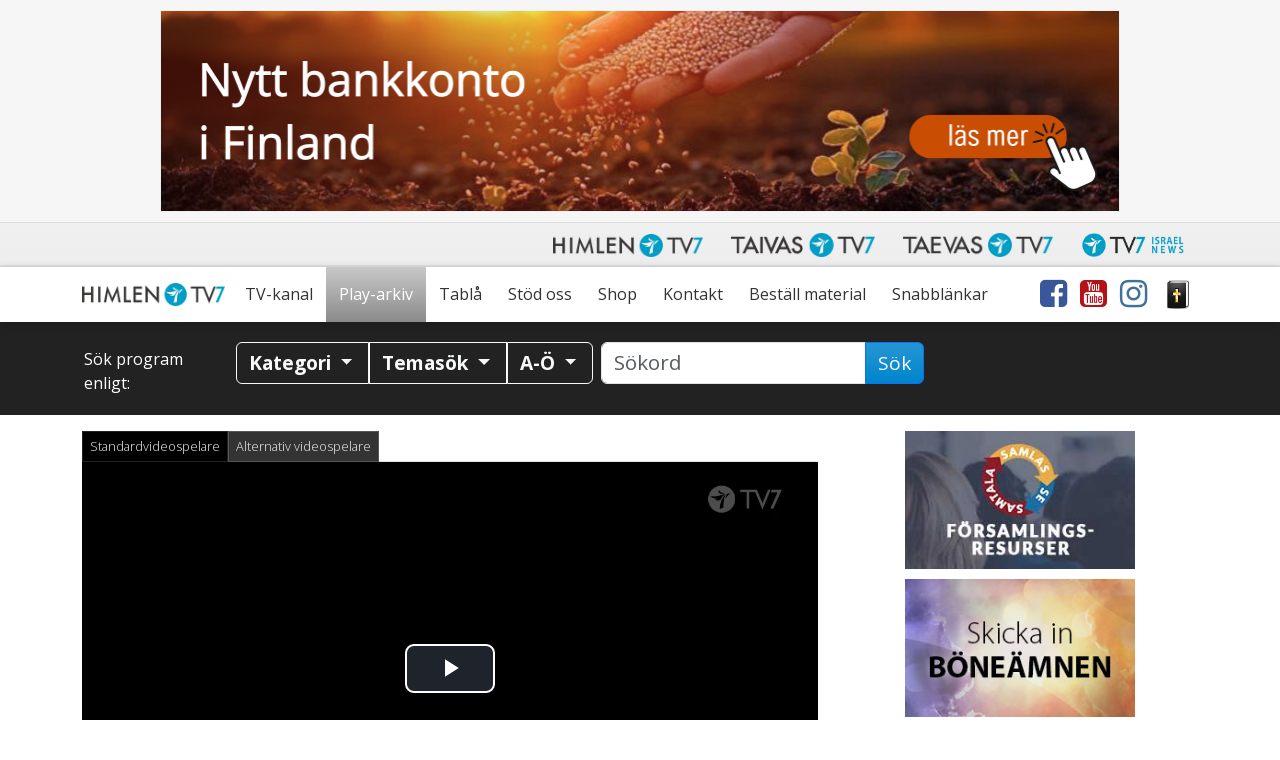

--- FILE ---
content_type: text/html; charset=UTF-8
request_url: https://www.himlentv7.se/play/pingstkyrkan-uppsala-gudstjanst/radd-for-gud_p67604/
body_size: 36211
content:
<!doctype html>
<html class="no-js" lang="sv-SE">
<head data-cast-api-enabled="true">
	<meta charset="utf-8">
	<meta http-equiv="X-UA-Compatible" content="IE=edge">
	<title>Pingstkyrkan Uppsala - Gudstjänst |  Rädd för Gud | Himlen TV7</title>
	<meta name="viewport" content="width=device-width, initial-scale=1">

	<link rel="alternate" type="application/rss+xml" title="Himlen TV7 Feed" href="https://www.himlentv7.se/feed/">
	<script>
	   document.cookie='resolution='+Math.max(screen.width,screen.height)+("devicePixelRatio" in window ? ","+devicePixelRatio : ",1")+'; path=/';
    </script>

<!-- Video.js core -->
<link href="https://www.himlentv7.se/wp-content/themes/tv7-theme/assets/js/vendor/videojs/video-js.css?ver=8.6.1" rel="stylesheet">
<script src="https://www.himlentv7.se/wp-content/themes/tv7-theme/assets/js/vendor/videojs/video.min.js?ver=8.6.1"></script>

<!-- Translation files -->
<script src="https://www.himlentv7.se/wp-content/themes/tv7-theme/assets/js/vendor/videojs/fi.js?ver=1.1"></script>
<script src="https://www.himlentv7.se/wp-content/themes/tv7-theme/assets/js/vendor/videojs/sv.js?ver=1.1"></script>
<script src="https://www.himlentv7.se/wp-content/themes/tv7-theme/assets/js/vendor/videojs/ru.js?ver=1.1"></script>
<script src="https://www.himlentv7.se/wp-content/themes/tv7-theme/assets/js/vendor/videojs/et.js"></script>
<!-- Plugins -->
<script src="https://www.himlentv7.se/wp-content/themes/tv7-theme/assets/js/vendor/videojs/videojs.hotkeys.js"></script>

<script src="https://www.himlentv7.se/wp-content/themes/tv7-theme/assets/js/vendor/videojs/videojs.airplay.js"></script>
<script src="https://www.himlentv7.se/wp-content/themes/tv7-theme/assets/js/vendor/videojs/silvermine-videojs-chromecast.js?ver=1.4.1"></script>
<script src="https://www.gstatic.com/cv/js/sender/v1/cast_sender.js?loadCastFramework=1"></script> <!-- This needs to be after chromecast plugin -->

<script src="https://www.himlentv7.se/wp-content/themes/tv7-theme/assets/js/vendor/videojs/videojs.ads.js"></script>
<script src="https://www.himlentv7.se/wp-content/themes/tv7-theme/assets/js/vendor/videojs/videojs-preroll.js?ver=1.1"></script>

<script src="https://www.himlentv7.se/wp-content/themes/tv7-theme/assets/js/vendor/videojs/videojs-tv7-resume.js"></script>
<script src="https://www.himlentv7.se/wp-content/themes/tv7-theme/assets/js/vendor/videojs/videojs-tv7-playnext.js?ver=1.0"></script>
<script src="https://www.himlentv7.se/wp-content/themes/tv7-theme/assets/js/vendor/videojs/videojs-errors.js"></script><meta name='robots' content='index, follow, max-image-preview:large, max-snippet:-1, max-video-preview:-1' />
	<style>img:is([sizes="auto" i], [sizes^="auto," i]) { contain-intrinsic-size: 3000px 1500px }</style>
	
<meta name="description" content="Dan Salomonsson undervisar om gudsfruktan och vad det egentligen betyder att Jesus är vår överstepräst." />
<meta property="og:site_name" content="Himlen TV7" />
<meta property="og:description" content="Dan Salomonsson undervisar om gudsfruktan och vad det egentligen betyder att Jesus är vår överstepräst." />
<meta property="og:title" content="Pingstkyrkan Uppsala - Gudstjänst -  Rädd för Gud" />
<meta property="fb:app_id" content="223864360975385" />
<meta property="og:type" content="video.episode" />

<meta property="video:release_date" content="2019-05-15T18:00:00+02:00" />
<meta property="video:duration" content="1800" />
<meta property="og:image:width" content="1024" />
<meta property="og:image:height" content="576" />
<meta property="og:image" content="https://www.tv7.fi/exodus-interfaces/image?id=25172" />
<meta property="og:image:type" content="image/jpg" />
<meta property="og:url" content="https://www.himlentv7.se/play/pingstkyrkan-uppsala-gudstjanst/radd-for-gud_p67604/" />

<link rel="canonical" href="https://www.himlentv7.se/play/pingstkyrkan-uppsala-gudstjanst/radd-for-gud_p67604/" />
<link rel="shortlink" href="https://www.himlentv7.se/play/pingstkyrkan-uppsala-gudstjanst/radd-for-gud_p67604/" />
<link rel="alternate" type="application/rss+xml" title="Himlen TV7 &raquo; Kommentarsflöde för player" href="https://www.himlentv7.se/play/player/feed/" />
<script type="text/javascript">
/* <![CDATA[ */
window._wpemojiSettings = {"baseUrl":"https:\/\/s.w.org\/images\/core\/emoji\/16.0.1\/72x72\/","ext":".png","svgUrl":"https:\/\/s.w.org\/images\/core\/emoji\/16.0.1\/svg\/","svgExt":".svg","source":{"concatemoji":"https:\/\/www.himlentv7.se\/wp-includes\/js\/wp-emoji-release.min.js?ver=b123d6446b461dc3dc065aac506c87ea"}};
/*! This file is auto-generated */
!function(s,n){var o,i,e;function c(e){try{var t={supportTests:e,timestamp:(new Date).valueOf()};sessionStorage.setItem(o,JSON.stringify(t))}catch(e){}}function p(e,t,n){e.clearRect(0,0,e.canvas.width,e.canvas.height),e.fillText(t,0,0);var t=new Uint32Array(e.getImageData(0,0,e.canvas.width,e.canvas.height).data),a=(e.clearRect(0,0,e.canvas.width,e.canvas.height),e.fillText(n,0,0),new Uint32Array(e.getImageData(0,0,e.canvas.width,e.canvas.height).data));return t.every(function(e,t){return e===a[t]})}function u(e,t){e.clearRect(0,0,e.canvas.width,e.canvas.height),e.fillText(t,0,0);for(var n=e.getImageData(16,16,1,1),a=0;a<n.data.length;a++)if(0!==n.data[a])return!1;return!0}function f(e,t,n,a){switch(t){case"flag":return n(e,"\ud83c\udff3\ufe0f\u200d\u26a7\ufe0f","\ud83c\udff3\ufe0f\u200b\u26a7\ufe0f")?!1:!n(e,"\ud83c\udde8\ud83c\uddf6","\ud83c\udde8\u200b\ud83c\uddf6")&&!n(e,"\ud83c\udff4\udb40\udc67\udb40\udc62\udb40\udc65\udb40\udc6e\udb40\udc67\udb40\udc7f","\ud83c\udff4\u200b\udb40\udc67\u200b\udb40\udc62\u200b\udb40\udc65\u200b\udb40\udc6e\u200b\udb40\udc67\u200b\udb40\udc7f");case"emoji":return!a(e,"\ud83e\udedf")}return!1}function g(e,t,n,a){var r="undefined"!=typeof WorkerGlobalScope&&self instanceof WorkerGlobalScope?new OffscreenCanvas(300,150):s.createElement("canvas"),o=r.getContext("2d",{willReadFrequently:!0}),i=(o.textBaseline="top",o.font="600 32px Arial",{});return e.forEach(function(e){i[e]=t(o,e,n,a)}),i}function t(e){var t=s.createElement("script");t.src=e,t.defer=!0,s.head.appendChild(t)}"undefined"!=typeof Promise&&(o="wpEmojiSettingsSupports",i=["flag","emoji"],n.supports={everything:!0,everythingExceptFlag:!0},e=new Promise(function(e){s.addEventListener("DOMContentLoaded",e,{once:!0})}),new Promise(function(t){var n=function(){try{var e=JSON.parse(sessionStorage.getItem(o));if("object"==typeof e&&"number"==typeof e.timestamp&&(new Date).valueOf()<e.timestamp+604800&&"object"==typeof e.supportTests)return e.supportTests}catch(e){}return null}();if(!n){if("undefined"!=typeof Worker&&"undefined"!=typeof OffscreenCanvas&&"undefined"!=typeof URL&&URL.createObjectURL&&"undefined"!=typeof Blob)try{var e="postMessage("+g.toString()+"("+[JSON.stringify(i),f.toString(),p.toString(),u.toString()].join(",")+"));",a=new Blob([e],{type:"text/javascript"}),r=new Worker(URL.createObjectURL(a),{name:"wpTestEmojiSupports"});return void(r.onmessage=function(e){c(n=e.data),r.terminate(),t(n)})}catch(e){}c(n=g(i,f,p,u))}t(n)}).then(function(e){for(var t in e)n.supports[t]=e[t],n.supports.everything=n.supports.everything&&n.supports[t],"flag"!==t&&(n.supports.everythingExceptFlag=n.supports.everythingExceptFlag&&n.supports[t]);n.supports.everythingExceptFlag=n.supports.everythingExceptFlag&&!n.supports.flag,n.DOMReady=!1,n.readyCallback=function(){n.DOMReady=!0}}).then(function(){return e}).then(function(){var e;n.supports.everything||(n.readyCallback(),(e=n.source||{}).concatemoji?t(e.concatemoji):e.wpemoji&&e.twemoji&&(t(e.twemoji),t(e.wpemoji)))}))}((window,document),window._wpemojiSettings);
/* ]]> */
</script>
<style id='wp-emoji-styles-inline-css' type='text/css'>

	img.wp-smiley, img.emoji {
		display: inline !important;
		border: none !important;
		box-shadow: none !important;
		height: 1em !important;
		width: 1em !important;
		margin: 0 0.07em !important;
		vertical-align: -0.1em !important;
		background: none !important;
		padding: 0 !important;
	}
</style>
<link rel='stylesheet' id='wp-block-library-css' href='https://www.himlentv7.se/wp-includes/css/dist/block-library/style.min.css?ver=b123d6446b461dc3dc065aac506c87ea' type='text/css' media='all' />
<style id='classic-theme-styles-inline-css' type='text/css'>
/*! This file is auto-generated */
.wp-block-button__link{color:#fff;background-color:#32373c;border-radius:9999px;box-shadow:none;text-decoration:none;padding:calc(.667em + 2px) calc(1.333em + 2px);font-size:1.125em}.wp-block-file__button{background:#32373c;color:#fff;text-decoration:none}
</style>
<style id='global-styles-inline-css' type='text/css'>
:root{--wp--preset--aspect-ratio--square: 1;--wp--preset--aspect-ratio--4-3: 4/3;--wp--preset--aspect-ratio--3-4: 3/4;--wp--preset--aspect-ratio--3-2: 3/2;--wp--preset--aspect-ratio--2-3: 2/3;--wp--preset--aspect-ratio--16-9: 16/9;--wp--preset--aspect-ratio--9-16: 9/16;--wp--preset--color--black: #000000;--wp--preset--color--cyan-bluish-gray: #abb8c3;--wp--preset--color--white: #ffffff;--wp--preset--color--pale-pink: #f78da7;--wp--preset--color--vivid-red: #cf2e2e;--wp--preset--color--luminous-vivid-orange: #ff6900;--wp--preset--color--luminous-vivid-amber: #fcb900;--wp--preset--color--light-green-cyan: #7bdcb5;--wp--preset--color--vivid-green-cyan: #00d084;--wp--preset--color--pale-cyan-blue: #8ed1fc;--wp--preset--color--vivid-cyan-blue: #0693e3;--wp--preset--color--vivid-purple: #9b51e0;--wp--preset--gradient--vivid-cyan-blue-to-vivid-purple: linear-gradient(135deg,rgba(6,147,227,1) 0%,rgb(155,81,224) 100%);--wp--preset--gradient--light-green-cyan-to-vivid-green-cyan: linear-gradient(135deg,rgb(122,220,180) 0%,rgb(0,208,130) 100%);--wp--preset--gradient--luminous-vivid-amber-to-luminous-vivid-orange: linear-gradient(135deg,rgba(252,185,0,1) 0%,rgba(255,105,0,1) 100%);--wp--preset--gradient--luminous-vivid-orange-to-vivid-red: linear-gradient(135deg,rgba(255,105,0,1) 0%,rgb(207,46,46) 100%);--wp--preset--gradient--very-light-gray-to-cyan-bluish-gray: linear-gradient(135deg,rgb(238,238,238) 0%,rgb(169,184,195) 100%);--wp--preset--gradient--cool-to-warm-spectrum: linear-gradient(135deg,rgb(74,234,220) 0%,rgb(151,120,209) 20%,rgb(207,42,186) 40%,rgb(238,44,130) 60%,rgb(251,105,98) 80%,rgb(254,248,76) 100%);--wp--preset--gradient--blush-light-purple: linear-gradient(135deg,rgb(255,206,236) 0%,rgb(152,150,240) 100%);--wp--preset--gradient--blush-bordeaux: linear-gradient(135deg,rgb(254,205,165) 0%,rgb(254,45,45) 50%,rgb(107,0,62) 100%);--wp--preset--gradient--luminous-dusk: linear-gradient(135deg,rgb(255,203,112) 0%,rgb(199,81,192) 50%,rgb(65,88,208) 100%);--wp--preset--gradient--pale-ocean: linear-gradient(135deg,rgb(255,245,203) 0%,rgb(182,227,212) 50%,rgb(51,167,181) 100%);--wp--preset--gradient--electric-grass: linear-gradient(135deg,rgb(202,248,128) 0%,rgb(113,206,126) 100%);--wp--preset--gradient--midnight: linear-gradient(135deg,rgb(2,3,129) 0%,rgb(40,116,252) 100%);--wp--preset--font-size--small: 13px;--wp--preset--font-size--medium: 20px;--wp--preset--font-size--large: 36px;--wp--preset--font-size--x-large: 42px;--wp--preset--spacing--20: 0.44rem;--wp--preset--spacing--30: 0.67rem;--wp--preset--spacing--40: 1rem;--wp--preset--spacing--50: 1.5rem;--wp--preset--spacing--60: 2.25rem;--wp--preset--spacing--70: 3.38rem;--wp--preset--spacing--80: 5.06rem;--wp--preset--shadow--natural: 6px 6px 9px rgba(0, 0, 0, 0.2);--wp--preset--shadow--deep: 12px 12px 50px rgba(0, 0, 0, 0.4);--wp--preset--shadow--sharp: 6px 6px 0px rgba(0, 0, 0, 0.2);--wp--preset--shadow--outlined: 6px 6px 0px -3px rgba(255, 255, 255, 1), 6px 6px rgba(0, 0, 0, 1);--wp--preset--shadow--crisp: 6px 6px 0px rgba(0, 0, 0, 1);}:where(.is-layout-flex){gap: 0.5em;}:where(.is-layout-grid){gap: 0.5em;}body .is-layout-flex{display: flex;}.is-layout-flex{flex-wrap: wrap;align-items: center;}.is-layout-flex > :is(*, div){margin: 0;}body .is-layout-grid{display: grid;}.is-layout-grid > :is(*, div){margin: 0;}:where(.wp-block-columns.is-layout-flex){gap: 2em;}:where(.wp-block-columns.is-layout-grid){gap: 2em;}:where(.wp-block-post-template.is-layout-flex){gap: 1.25em;}:where(.wp-block-post-template.is-layout-grid){gap: 1.25em;}.has-black-color{color: var(--wp--preset--color--black) !important;}.has-cyan-bluish-gray-color{color: var(--wp--preset--color--cyan-bluish-gray) !important;}.has-white-color{color: var(--wp--preset--color--white) !important;}.has-pale-pink-color{color: var(--wp--preset--color--pale-pink) !important;}.has-vivid-red-color{color: var(--wp--preset--color--vivid-red) !important;}.has-luminous-vivid-orange-color{color: var(--wp--preset--color--luminous-vivid-orange) !important;}.has-luminous-vivid-amber-color{color: var(--wp--preset--color--luminous-vivid-amber) !important;}.has-light-green-cyan-color{color: var(--wp--preset--color--light-green-cyan) !important;}.has-vivid-green-cyan-color{color: var(--wp--preset--color--vivid-green-cyan) !important;}.has-pale-cyan-blue-color{color: var(--wp--preset--color--pale-cyan-blue) !important;}.has-vivid-cyan-blue-color{color: var(--wp--preset--color--vivid-cyan-blue) !important;}.has-vivid-purple-color{color: var(--wp--preset--color--vivid-purple) !important;}.has-black-background-color{background-color: var(--wp--preset--color--black) !important;}.has-cyan-bluish-gray-background-color{background-color: var(--wp--preset--color--cyan-bluish-gray) !important;}.has-white-background-color{background-color: var(--wp--preset--color--white) !important;}.has-pale-pink-background-color{background-color: var(--wp--preset--color--pale-pink) !important;}.has-vivid-red-background-color{background-color: var(--wp--preset--color--vivid-red) !important;}.has-luminous-vivid-orange-background-color{background-color: var(--wp--preset--color--luminous-vivid-orange) !important;}.has-luminous-vivid-amber-background-color{background-color: var(--wp--preset--color--luminous-vivid-amber) !important;}.has-light-green-cyan-background-color{background-color: var(--wp--preset--color--light-green-cyan) !important;}.has-vivid-green-cyan-background-color{background-color: var(--wp--preset--color--vivid-green-cyan) !important;}.has-pale-cyan-blue-background-color{background-color: var(--wp--preset--color--pale-cyan-blue) !important;}.has-vivid-cyan-blue-background-color{background-color: var(--wp--preset--color--vivid-cyan-blue) !important;}.has-vivid-purple-background-color{background-color: var(--wp--preset--color--vivid-purple) !important;}.has-black-border-color{border-color: var(--wp--preset--color--black) !important;}.has-cyan-bluish-gray-border-color{border-color: var(--wp--preset--color--cyan-bluish-gray) !important;}.has-white-border-color{border-color: var(--wp--preset--color--white) !important;}.has-pale-pink-border-color{border-color: var(--wp--preset--color--pale-pink) !important;}.has-vivid-red-border-color{border-color: var(--wp--preset--color--vivid-red) !important;}.has-luminous-vivid-orange-border-color{border-color: var(--wp--preset--color--luminous-vivid-orange) !important;}.has-luminous-vivid-amber-border-color{border-color: var(--wp--preset--color--luminous-vivid-amber) !important;}.has-light-green-cyan-border-color{border-color: var(--wp--preset--color--light-green-cyan) !important;}.has-vivid-green-cyan-border-color{border-color: var(--wp--preset--color--vivid-green-cyan) !important;}.has-pale-cyan-blue-border-color{border-color: var(--wp--preset--color--pale-cyan-blue) !important;}.has-vivid-cyan-blue-border-color{border-color: var(--wp--preset--color--vivid-cyan-blue) !important;}.has-vivid-purple-border-color{border-color: var(--wp--preset--color--vivid-purple) !important;}.has-vivid-cyan-blue-to-vivid-purple-gradient-background{background: var(--wp--preset--gradient--vivid-cyan-blue-to-vivid-purple) !important;}.has-light-green-cyan-to-vivid-green-cyan-gradient-background{background: var(--wp--preset--gradient--light-green-cyan-to-vivid-green-cyan) !important;}.has-luminous-vivid-amber-to-luminous-vivid-orange-gradient-background{background: var(--wp--preset--gradient--luminous-vivid-amber-to-luminous-vivid-orange) !important;}.has-luminous-vivid-orange-to-vivid-red-gradient-background{background: var(--wp--preset--gradient--luminous-vivid-orange-to-vivid-red) !important;}.has-very-light-gray-to-cyan-bluish-gray-gradient-background{background: var(--wp--preset--gradient--very-light-gray-to-cyan-bluish-gray) !important;}.has-cool-to-warm-spectrum-gradient-background{background: var(--wp--preset--gradient--cool-to-warm-spectrum) !important;}.has-blush-light-purple-gradient-background{background: var(--wp--preset--gradient--blush-light-purple) !important;}.has-blush-bordeaux-gradient-background{background: var(--wp--preset--gradient--blush-bordeaux) !important;}.has-luminous-dusk-gradient-background{background: var(--wp--preset--gradient--luminous-dusk) !important;}.has-pale-ocean-gradient-background{background: var(--wp--preset--gradient--pale-ocean) !important;}.has-electric-grass-gradient-background{background: var(--wp--preset--gradient--electric-grass) !important;}.has-midnight-gradient-background{background: var(--wp--preset--gradient--midnight) !important;}.has-small-font-size{font-size: var(--wp--preset--font-size--small) !important;}.has-medium-font-size{font-size: var(--wp--preset--font-size--medium) !important;}.has-large-font-size{font-size: var(--wp--preset--font-size--large) !important;}.has-x-large-font-size{font-size: var(--wp--preset--font-size--x-large) !important;}
:where(.wp-block-post-template.is-layout-flex){gap: 1.25em;}:where(.wp-block-post-template.is-layout-grid){gap: 1.25em;}
:where(.wp-block-columns.is-layout-flex){gap: 2em;}:where(.wp-block-columns.is-layout-grid){gap: 2em;}
:root :where(.wp-block-pullquote){font-size: 1.5em;line-height: 1.6;}
</style>
<link rel='stylesheet' id='contact-form-7-css' href='https://www.himlentv7.se/wp-content/plugins/contact-form-7/includes/css/styles.css?ver=6.1.3' type='text/css' media='all' />
<link rel='stylesheet' id='mailerlite_forms.css-css' href='https://www.himlentv7.se/wp-content/plugins/official-mailerlite-sign-up-forms/assets/css/mailerlite_forms.css?ver=1.7.14' type='text/css' media='all' />
<link rel='stylesheet' id='megamenu-css' href='https://www.himlentv7.se/wp-content/uploads/sites/8/maxmegamenu/style.css?ver=59ffa0' type='text/css' media='all' />
<link rel='stylesheet' id='cf7cf-style-css' href='https://www.himlentv7.se/wp-content/plugins/cf7-conditional-fields/style.css?ver=2.6.6' type='text/css' media='all' />
<link rel='stylesheet' id='tv7_theme_css-css' href='https://www.himlentv7.se/wp-content/themes/tv7-theme/assets/css/_main.min.css?ver=1764938416' type='text/css' media='all' />
<link rel='stylesheet' id='tv7_child_theme_css-css' href='https://www.himlentv7.se/wp-content/themes/tv7-theme-sv/style.css?ver=1718702782' type='text/css' media='all' />
<script type="text/javascript" src="https://www.himlentv7.se/wp-includes/js/jquery/jquery.min.js?ver=3.7.1" id="jquery-core-js"></script>
<script type="text/javascript" src="https://www.himlentv7.se/wp-includes/js/jquery/jquery-migrate.min.js?ver=3.4.1" id="jquery-migrate-js"></script>
<link rel="https://api.w.org/" href="https://www.himlentv7.se/wp-json/" /><link rel="alternate" title="JSON" type="application/json" href="https://www.himlentv7.se/wp-json/wp/v2/pages/44" /><link rel="EditURI" type="application/rsd+xml" title="RSD" href="https://www.himlentv7.se/xmlrpc.php?rsd" />
<link rel='shortlink' href='https://www.himlentv7.se/?p=44' />
<link rel="alternate" title="oEmbed (JSON)" type="application/json+oembed" href="https://www.himlentv7.se/wp-json/oembed/1.0/embed?url=https%3A%2F%2Fwww.himlentv7.se%2Fplay%2Fplayer%2F" />
<link rel="alternate" title="oEmbed (XML)" type="text/xml+oembed" href="https://www.himlentv7.se/wp-json/oembed/1.0/embed?url=https%3A%2F%2Fwww.himlentv7.se%2Fplay%2Fplayer%2F&#038;format=xml" />
      <!-- Global site tag (gtag.js) - Google Analytics -->
      <script async src="https://www.googletagmanager.com/gtag/js?id=G-8N38P993WC"></script>
      <script>
        window.dataLayer = window.dataLayer || [];
        function gtag(){dataLayer.push(arguments);}
        gtag('js', new Date());
        gtag('config', 'G-8N38P993WC');
      </script>
  
    <script>
    !function(f,b,e,v,n,t,s)
    {if(f.fbq)return;n=f.fbq=function(){n.callMethod?
    n.callMethod.apply(n,arguments):n.queue.push(arguments)};
    if(!f._fbq)f._fbq=n;n.push=n;n.loaded=!0;n.version='2.0';
    n.queue=[];t=b.createElement(e);t.async=!0;
    t.src=v;s=b.getElementsByTagName(e)[0];
    s.parentNode.insertBefore(t,s)}(window,document,'script',
    'https://connect.facebook.net/en_US/fbevents.js');

    fbq('init', '268351980393006');
    fbq('track', 'PageView');
</script>

<link rel="icon" href="https://www.himlentv7.se/wp-content/uploads/sites/8/2023/10/cropped-Namnlos-design7-32x32.png" sizes="32x32" />
<link rel="icon" href="https://www.himlentv7.se/wp-content/uploads/sites/8/2023/10/cropped-Namnlos-design7-192x192.png" sizes="192x192" />
<link rel="apple-touch-icon" href="https://www.himlentv7.se/wp-content/uploads/sites/8/2023/10/cropped-Namnlos-design7-180x180.png" />
<meta name="msapplication-TileImage" content="https://www.himlentv7.se/wp-content/uploads/sites/8/2023/10/cropped-Namnlos-design7-270x270.png" />
<style type="text/css">/** Mega Menu CSS: fs **/</style>
</head>
<body class="wp-singular page-template page-template-player page-template-player-php page page-id-44 page-child parent-pageid-42 wp-theme-tv7-theme wp-child-theme-tv7-theme-sv vod-page mega-menu-primary-navigation player sidebar-primary">
<div class="tv7_top_banner">
		<div class="container tv7_top_banner">
			<div class="row">
				<div id="ad-container-outside-top" class="col-sm-12 ad-container">
					<ins data-revive-zoneid="42" data-revive-id="6c4819dc6e437100d3a1825ea01463d7"></ins>
					<script async src="//revive.tv7.fi/rv/www/delivery/asyncjs.php"></script>
                </div>
			</div>
		</div>
	</div><div id="fb-root"></div>
		<script async defer crossorigin="anonymous" src="https://connect.facebook.net/sv_SE/sdk.js#xfbml=1&version=v14.0" nonce="dncvK9Uo"></script><script type='text/javascript'>
	(function (d, id) {
	  if (d.getElementById(id)) {
		return;
	  }
	  var js = d.createElement('script');
	  js.id = id;
	  js.src = 'https://static.beaconproducts.co.uk/js-sdk/production/beaconcrm.min.js';
	  d.getElementsByTagName('head')[0].appendChild(js);
	}(document, 'beacon-js-sdk'));
  </script><div id="back-to-top-pixel"></div>
<nav id="network-nav" class="navbar navbar-light navbar-expand-md">
        <div class="container">
            <button class="navbar-toggler ms-auto" type="button" data-bs-toggle="collapse" data-bs-target="#himlen-network-nav" aria-controls="himlen-network-nav" aria-expanded="false" aria-label="Toggle navigation">
                <span class="icon-help-text">Kanaler</span>
                <span class="sr-only">Näytä valikko</span>
                <span class="navbar-toggler-icon"></span>
            </button>
            <div class="collapse navbar-collapse" id="himlen-network-nav">
				<ul class="nav navbar-nav ms-auto mb-1 mb-md-0">
					<li class="nav-item">
						<a class="nav-link" href="https://www.himlentv7.se/" target="_blank">
							<picture>
								<source srcset="https://www.himlentv7.se/wp-content/themes/tv7-theme/assets/img/logo_himlen.avif" type="image/avif">
								<img src="https://www.himlentv7.se/wp-content/themes/tv7-theme/assets/img/logo_himlen.png" alt="Himlen TV7" />
							</picture>
						</a>
					</li>
					<li class="nav-item">
						<a class="nav-link" href="https://www.tv7.fi/" target="_blank">
							<picture>
								<source srcset="https://www.himlentv7.se/wp-content/themes/tv7-theme/assets/img/logo_tv7.avif" type="image/avif">
								<img src="https://www.himlentv7.se/wp-content/themes/tv7-theme/assets/img/logo_tv7.png" alt="Taivas TV7" />
							</picture>
						</a>
					</li>
					<li class="nav-item">
						<a class="nav-link" href="https://www.tv7.ee/" target="_blank">
							<picture>
								<source srcset="https://www.himlentv7.se/wp-content/themes/tv7-theme/assets/img/logo_taevas.avif" type="image/avif">
								<img src="https://www.himlentv7.se/wp-content/themes/tv7-theme/assets/img/logo_taevas.png" alt="Taevas TV7" />
							</picture>
						</a>
					</li>
					<li class="nav-item">
						<a class="nav-link" href="https://www.tv7israelnews.com/" target="_blank">
							<picture>
								<source srcset="https://www.himlentv7.se/wp-content/themes/tv7-theme/assets/img/logo_israel.avif" type="image/avif">
								<img src="https://www.himlentv7.se/wp-content/themes/tv7-theme/assets/img/logo_israel.png" alt="TV7 Israel news" />
							</picture>		
						</a>
					</li>
				</ul>
            </div>
        </div>
    </nav><nav id="nav" class="top-sticky">
    <div class="container">
        <div id="mega-menu-wrap-primary_navigation" class="mega-menu-wrap"><div class="mega-menu-toggle"><div class="mega-toggle-blocks-left"><div class='mega-toggle-block mega-spacer-block mega-toggle-block-1' id='mega-toggle-block-1'></div></div><div class="mega-toggle-blocks-center"></div><div class="mega-toggle-blocks-right"><div class='mega-toggle-block mega-spacer-block mega-toggle-block-2' id='mega-toggle-block-2'></div><div class='mega-toggle-block mega-menu-toggle-block mega-toggle-block-3' id='mega-toggle-block-3' tabindex='0'><button class='mega-toggle-standard mega-toggle-label' aria-expanded='false'><span class='mega-toggle-label-closed'>Meny</span><span class='mega-toggle-label-open'>Meny</span></button></div></div></div><ul id="mega-menu-primary_navigation" class="mega-menu max-mega-menu mega-menu-horizontal mega-no-js" data-event="hover_intent" data-effect="disabled" data-effect-speed="200" data-effect-mobile="disabled" data-effect-speed-mobile="0" data-mobile-force-width="false" data-second-click="go" data-document-click="collapse" data-vertical-behaviour="standard" data-breakpoint="991" data-unbind="true" data-mobile-state="collapse_all" data-mobile-direction="vertical" data-hover-intent-timeout="300" data-hover-intent-interval="100"><li class="mega-menu-item mega-menu-item-type-post_type mega-menu-item-object-page mega-menu-item-home mega-align-bottom-left mega-menu-flyout mega-menu-item-3714" id="mega-menu-item-3714"><a class="mega-menu-link" href="https://www.himlentv7.se/" tabindex="0">Hem</a></li><li class="mega-menu-item mega-menu-item-type-post_type mega-menu-item-object-page mega-align-bottom-left mega-menu-flyout mega-menu-item-1573" id="mega-menu-item-1573"><a class="mega-menu-link" href="https://www.himlentv7.se/tv/" tabindex="0">TV-kanal</a></li><li class="mega-menu-item mega-menu-item-type-post_type mega-menu-item-object-page mega-current-page-ancestor mega-align-bottom-left mega-menu-flyout mega-menu-item-121" id="mega-menu-item-121"><a class="mega-menu-link" href="https://www.himlentv7.se/play/" tabindex="0">Play-arkiv</a></li><li class="mega-menu-item mega-menu-item-type-post_type mega-menu-item-object-page mega-align-bottom-left mega-menu-flyout mega-menu-item-122" id="mega-menu-item-122"><a class="mega-menu-link" href="https://www.himlentv7.se/tabla/" tabindex="0">Tablå</a></li><li class="mega-menu-item mega-menu-item-type-post_type mega-menu-item-object-page mega-menu-item-has-children mega-align-bottom-left mega-menu-flyout mega-hide-arrow mega-menu-item-9267" id="mega-menu-item-9267"><a class="mega-menu-link" href="https://www.himlentv7.se/stod-oss/" aria-expanded="false" tabindex="0">Stöd oss<span class="mega-indicator" aria-hidden="true"></span></a>
<ul class="mega-sub-menu">
<li class="mega-menu-item mega-menu-item-type-post_type mega-menu-item-object-page mega-menu-item-20131" id="mega-menu-item-20131"><a class="mega-menu-link" href="https://www.himlentv7.se/ge-nu/">Ge nu</a></li><li class="mega-menu-item mega-menu-item-type-post_type mega-menu-item-object-page mega-menu-item-20139" id="mega-menu-item-20139"><a class="mega-menu-link" href="https://www.himlentv7.se/bli-manadsgivare/">Bli månadsgivare</a></li><li class="mega-menu-item mega-menu-item-type-post_type mega-menu-item-object-page mega-menu-item-21048" id="mega-menu-item-21048"><a class="mega-menu-link" href="https://www.himlentv7.se/vill-du-gora-en-egen-insamling-till-himlen-tv7/">Egen insamling</a></li><li class="mega-menu-item mega-menu-item-type-post_type mega-menu-item-object-page mega-menu-item-21045" id="mega-menu-item-21045"><a class="mega-menu-link" href="https://www.himlentv7.se/testamente/">Testamente</a></li></ul>
</li><li class="mega-menu-item mega-menu-item-type-custom mega-menu-item-object-custom mega-menu-item-has-children mega-align-bottom-left mega-menu-flyout mega-hide-arrow mega-menu-item-1046" id="mega-menu-item-1046"><a target="_blank" class="mega-menu-link" href="https://shop.himlentv7.se/" aria-expanded="false" tabindex="0">Shop<span class="mega-indicator" aria-hidden="true"></span></a>
<ul class="mega-sub-menu">
<li class="mega-menu-item mega-menu-item-type-custom mega-menu-item-object-custom mega-menu-item-20686" id="mega-menu-item-20686"><a class="mega-menu-link" href="https://shop.himlentv7.se/">Böcker & musik</a></li><li class="mega-menu-item mega-menu-item-type-post_type mega-menu-item-object-page mega-menu-item-20685" id="mega-menu-item-20685"><a class="mega-menu-link" href="https://www.himlentv7.se/gavogram/">Gåvogram</a></li></ul>
</li><li class="mega-menu-item mega-menu-item-type-custom mega-menu-item-object-custom mega-menu-item-has-children mega-align-bottom-left mega-menu-flyout mega-hide-arrow mega-menu-item-24243" id="mega-menu-item-24243"><a class="mega-menu-link" href="https://www.himlentv7.se/kontakt/" aria-expanded="false" tabindex="0">Kontakt<span class="mega-indicator" aria-hidden="true"></span></a>
<ul class="mega-sub-menu">
<li class="mega-menu-item mega-menu-item-type-custom mega-menu-item-object-custom mega-menu-item-32460" id="mega-menu-item-32460"><a class="mega-menu-link" href="https://www.himlentv7.se/kontakt/">Kontakta oss</a></li><li class="mega-menu-item mega-menu-item-type-custom mega-menu-item-object-custom mega-menu-item-32459" id="mega-menu-item-32459"><a class="mega-menu-link" href="https://www.himlentv7.se/kontakt/#bestall">Beställ nyhetsbrev</a></li><li class="mega-menu-item mega-menu-item-type-post_type mega-menu-item-object-page mega-menu-item-32431" id="mega-menu-item-32431"><a class="mega-menu-link" href="https://www.himlentv7.se/bestall-material/">Beställ material</a></li><li class="mega-menu-item mega-menu-item-type-custom mega-menu-item-object-custom mega-menu-item-24245" id="mega-menu-item-24245"><a class="mega-menu-link" href="https://www.himlentv7.se/forbon/">Böneämnen</a></li><li class="mega-menu-item mega-menu-item-type-post_type mega-menu-item-object-page mega-menu-item-32181" id="mega-menu-item-32181"><a class="mega-menu-link" href="https://www.himlentv7.se/volontar/">Bli volontär</a></li><li class="mega-menu-item mega-menu-item-type-post_type mega-menu-item-object-page mega-menu-item-35869" id="mega-menu-item-35869"><a class="mega-menu-link" href="https://www.himlentv7.se/kontaktuppgifter/">Mina kontaktuppgifter</a></li></ul>
</li><li class="mega-menu-item mega-menu-item-type-post_type mega-menu-item-object-page mega-align-bottom-left mega-menu-flyout mega-menu-item-32432" id="mega-menu-item-32432"><a class="mega-menu-link" href="https://www.himlentv7.se/bestall-material/" tabindex="0">Beställ material</a></li><li class="mega-menu-item mega-menu-item-type-custom mega-menu-item-object-custom mega-menu-item-has-children mega-menu-megamenu mega-align-bottom-left mega-menu-megamenu mega-hide-arrow mega-menu-item-3708" id="mega-menu-item-3708"><a class="mega-menu-link" aria-expanded="false" tabindex="0">Snabblänkar<span class="mega-indicator" aria-hidden="true"></span></a>
<ul class="mega-sub-menu">
<li class="mega-menu-item mega-menu-item-type-post_type mega-menu-item-object-page mega-menu-item-has-children mega-menu-column-standard mega-menu-columns-1-of-2 mega-menu-item-367" style="--columns:2; --span:1" id="mega-menu-item-367"><a class="mega-menu-link" href="https://www.himlentv7.se/om-oss/">Himlen TV7<span class="mega-indicator" aria-hidden="true"></span></a>
	<ul class="mega-sub-menu">
<li class="mega-menu-item mega-menu-item-type-custom mega-menu-item-object-custom mega-menu-item-11475" id="mega-menu-item-11475"><a class="mega-menu-link" href="https://www.himlentv7.se/jesus/">Lär känna Jesus</a></li><li class="mega-menu-item mega-menu-item-type-post_type mega-menu-item-object-page mega-menu-item-18757" id="mega-menu-item-18757"><a class="mega-menu-link" href="https://www.himlentv7.se/hur-se/">Hur se kanalen?</a></li><li class="mega-menu-item mega-menu-item-type-custom mega-menu-item-object-custom mega-menu-item-11476" id="mega-menu-item-11476"><a class="mega-menu-link" href="https://www.himlentv7.se/forbon/">Skriv in dina böneämnen</a></li><li class="mega-menu-item mega-menu-item-type-post_type mega-menu-item-object-page mega-menu-item-3740" id="mega-menu-item-3740"><a class="mega-menu-link" href="https://www.himlentv7.se/om-oss/">Om oss</a></li><li class="mega-menu-item mega-menu-item-type-post_type mega-menu-item-object-page mega-menu-item-748" id="mega-menu-item-748"><a class="mega-menu-link" href="https://www.himlentv7.se/faq/">Frågor och svar</a></li><li class="mega-menu-item mega-menu-item-type-post_type mega-menu-item-object-page mega-menu-item-19772" id="mega-menu-item-19772"><a class="mega-menu-link" href="https://www.himlentv7.se/hyr-studio/">Hyr vår studio</a></li>	</ul>
</li><li class="mega-menu-item mega-menu-item-type-post_type mega-menu-item-object-page mega-menu-item-has-children mega-menu-column-standard mega-menu-columns-1-of-2 mega-menu-item-1580" style="--columns:2; --span:1" id="mega-menu-item-1580"><a class="mega-menu-link" href="https://www.himlentv7.se/aktuellt/">Aktuellt<span class="mega-indicator" aria-hidden="true"></span></a>
	<ul class="mega-sub-menu">
<li class="mega-menu-item mega-menu-item-type-custom mega-menu-item-object-custom mega-menu-item-27702" id="mega-menu-item-27702"><a class="mega-menu-link" href="https://www.himlentv7.se/forsamlingsresurser/">Församlingsresurser</a></li><li class="mega-menu-item mega-menu-item-type-post_type mega-menu-item-object-page mega-menu-item-3741" id="mega-menu-item-3741"><a class="mega-menu-link" href="https://www.himlentv7.se/aktuellt/">Senaste</a></li><li class="mega-menu-item mega-menu-item-type-post_type mega-menu-item-object-page mega-menu-item-16144" id="mega-menu-item-16144"><a class="mega-menu-link" href="https://www.himlentv7.se/besok/">Besök från Himlen TV7</a></li><li class="mega-menu-item mega-menu-item-type-taxonomy mega-menu-item-object-category mega-menu-item-3709" id="mega-menu-item-3709"><a class="mega-menu-link" href="https://www.himlentv7.se/category/missa-inte/">Missa inte!</a></li><li class="mega-menu-item mega-menu-item-type-taxonomy mega-menu-item-object-category mega-has-description mega-menu-item-3712" id="mega-menu-item-3712"><a class="mega-menu-link" href="https://www.himlentv7.se/category/barnensruta/"><span class="mega-description-group"><span class="mega-menu-title">Barnens ruta</span><span class="mega-menu-description">Program och pyssel för barn.</span></span></a></li><li class="mega-menu-item mega-menu-item-type-taxonomy mega-menu-item-object-category mega-menu-item-3711" id="mega-menu-item-3711"><a class="mega-menu-link" href="https://www.himlentv7.se/category/lasvart/">Läsvärt</a></li>	</ul>
</li></ul>
</li><li class="mega-menu-item mega-menu-item-type-custom mega-menu-item-object-custom mega-align-bottom-left mega-menu-flyout mega-menu-item-3713" id="mega-menu-item-3713"><a class="mega-menu-link" href="#bibleVerseContent" tabindex="0">Ord</a></li><li class="mega-menu-item mega-menu-item-type-custom mega-menu-item-object-custom mega-align-bottom-left mega-menu-flyout mega-menu-item-4554" id="mega-menu-item-4554"><a target="_blank" class="mega-menu-link" href="https://www.instagram.com/himlentv7/" tabindex="0">Instagram</a></li><li class="mega-menu-item mega-menu-item-type-custom mega-menu-item-object-custom mega-align-bottom-left mega-menu-flyout mega-menu-item-4413" id="mega-menu-item-4413"><a target="_blank" class="mega-menu-link" href="https://www.youtube.com/channel/UCXlqjxwvOfxtXiYOaXp5iWg" tabindex="0">Youtube</a></li><li class="mega-menu-item mega-menu-item-type-custom mega-menu-item-object-custom mega-align-bottom-left mega-menu-flyout mega-menu-item-4414" id="mega-menu-item-4414"><a target="_blank" class="mega-menu-link" href="https://www.facebook.com/himlentv7" tabindex="0">Facebook</a></li></ul></div>    </div>
</nav>


    <section class="tv7-after-nav-spotti ilmoitusalue">
        <div class="container">
            <div class="row">
                <div class="col">
                    <ins data-revive-zoneid="40" data-revive-id="6c4819dc6e437100d3a1825ea01463d7"></ins>
                    <script async src="//revive.tv7.fi/rv/www/delivery/asyncjs.php"></script>
                </div>
            </div>
        </div>
    </section>


	<div class="position-relative">
		<div id="bibleVerseContent" class="text-white bg-black w-100 top-0 start-0 p-3 rounded-5 rounded-top-0 bible-verse collapse" style="--bs-bg-opacity: .9;">
			<div class="row">
				<div class="col">
					<button type="button" style="--bs-btn-bg: #333; --bs-btn-color: var(--bs-white); --bs-btn-hover-bg: #444;" class="close-verse btn float-end" data-bs-toggle="collapse" data-bs-target="#bibleVerseContent">Stäng [x]</button>
				</div>
			</div>
			<figure class="text-center">
							<blockquote class="blockquote fst-italic fs-3">
					<p>Han ska förbarma sig över oss igen och trampa på våra missgärningar. Du ska kasta alla deras synder i havets djup.</p> 
				</blockquote>
				<p class="blockquote-footer fs-4">
					<a href="https://raamattu.uskonkirjat.net/api/dailyword/SweFolk1998" target="_blank"><cite title="Mika 7:19" class="reference">Mika 7:19</cite> <span class="source">Folkbibeln</span></a>
				</p>
						</figure>
		</div>
	</div>


<section id="tv7-vod-utilities">
    <div class="container">
        <div class="row">
            <div class="col-md-12">

                                <span class="search-helper float-lg-start pb-2 pb-lg-0 me-1"> Sök program enligt: </span>
                
                <div class="vod-util-nav btn-group flex-wrap pb-2 pb-lg-0" role="toolbar">
                    <div class="btn-group">
                        <button type="button" class="btn btn-outline-light dropdown-toggle" data-bs-toggle="dropdown" data-flip="false" aria-expanded="false">
                            Kategori                        </button>
                        <div class="dropdown-menu" role="menu"><a id="cat-1" class="dropdown-item" title="Barn" href="https://www.himlentv7.se/play/barn_1/1/">Barn</a><a id="cat-6" class="dropdown-item" title="Bön och själavård" href="https://www.himlentv7.se/play/bon-och-sjalavard_6/">Bön och själavård</a><a id="cat-10" class="dropdown-item" title="Film och dokumentär" href="https://www.himlentv7.se/play/film-och-dokumentar_10/">Film och dokumentär</a><a id="cat-12" class="dropdown-item" title="Israel" href="https://www.himlentv7.se/play/israel_12/8/">Israel</a><a id="cat-9" class="dropdown-item" title="Livsberättelser" href="https://www.himlentv7.se/play/livsberattelser_9/">Livsberättelser</a><a id="cat-11" class="dropdown-item" title="Mission" href="https://www.himlentv7.se/play/mission_11/12/">Mission</a><a id="cat-5" class="dropdown-item" title="Musik och kultur" href="https://www.himlentv7.se/play/musik-och-kultur_5/7/">Musik och kultur</a><a id="cat-3" class="dropdown-item" title="Nyheter och fakta" href="https://www.himlentv7.se/play/nyheter-och-fakta_3/">Nyheter och fakta</a><a id="cat-13" class="dropdown-item" title="Tecken och under" href="https://www.himlentv7.se/play/tecken-och-under_13/">Tecken och under</a><a id="cat-14" class="dropdown-item" title="Tonår" href="https://www.himlentv7.se/play/tonar_14/65/">Tonår</a><a id="cat-2" class="dropdown-item" title="Undervisning" href="https://www.himlentv7.se/play/undervisning_2/">Undervisning</a><a id="cat-8" class="dropdown-item" title="Unga vuxna" href="https://www.himlentv7.se/play/unga-vuxna_8/2/">Unga vuxna</a></div>                    </div>
                                    <div class="btn-group">
                        <button type="button" href="#themeCollapseContent" data-bs-toggle="collapse" id="theme-menu" class="btn btn-outline-light dropdown-toggle" aria-expanded="false" aria-controls="themeCollapseContent">
                            Temasök                        </button>   
                    </div>
                
                    <button id="azCollapse" href="#azCollapseContent" class="btn btn-outline-light dropdown-toggle" aria-expanded="false" aria-controls="azCollapseContent" role="button" data-bs-toggle="collapse">
                        A-Ö                    </button>
                </div>

                <form class="vod-search form-search form-inline pb-1" action="https://www.himlentv7.se/play/search/" method="get" autocomplete="on">
                    <div class="input-group ui-widget ps-0 ps-md-2">
                        <input name="q" id="vodAutocomplete" type="search" class="form-control search-query" data-vod="SV1" placeholder="Sökord" value="" />
                        <button type="submit" class="btn btn-primary">Sök</button>
                    </div>
                </form>
            </div>

            <div id="themeCollapseContent" class="theme-list tv7-az-list col-12 collapse">
                            <div class="row">
                        <ul class="col-12 col-sm-6 col-md"><li class="py-1 text-light fw-bold">Möt Jesus</li><li class="py-1"><a class="btn-link text-light " href="https://www.himlentv7.se/de-motte-jesus/">De mötte Jesus</a></li><li class="py-1"><a class="btn-link text-light " href="https://www.himlentv7.se/jesus/">Lär känna Jesus</a></li><li class="py-1"><a class="btn-link text-light " href="https://www.himlentv7.se/vandra-med-jesus/">Vandra med Jesus</a></li><li class="py-1"><a class="btn-link text-light " href="https://www.himlentv7.se/forbon/">Vi ber gärna för dig</a></li><li class="py-1"><a class="btn-link text-light " href="https://www.himlentv7.se/boneprogram/">Böneprogram</a></li></ul>
                        <ul class="col-12 col-sm-6 col-md"><li class="py-1 text-light fw-bold">Bibelteman</li><li class="py-1"><a class="btn-link text-light " href="https://www.himlentv7.se/greppa-bibeln/">Greppa Bibeln</a></li><li class="py-1"><a class="btn-link text-light " href="https://www.himlentv7.se/familj-och-relationer/">Familj och relationer</a></li><li class="py-1"><a class="btn-link text-light " href="https://www.himlentv7.se/bibeln-om-var-tid/">Bibeln om vår tid</a></li><li class="py-1"><a class="btn-link text-light " href="https://www.himlentv7.se/jesu-aterkomst/">Jesu återkomst</a></li><li class="py-1"><a class="btn-link text-light " href="https://www.himlentv7.se/forfoljda-kristna/">Förföljda kristna</a></li><li class="py-1"><a class="btn-link text-light " href="https://www.himlentv7.se/religionsblandning/">Religionsblandning</a></li><li class="py-1"><a class="btn-link text-light " href="https://www.himlentv7.se/apologetik/">Apologetik</a></li></ul>
                        <ul class="col-12 col-sm-6 col-md"><li class="py-1 text-light fw-bold">Israel och Mellanöstern</li><li class="py-1"><a class="btn-link text-light " href="https://www.himlentv7.se/israelnyheter/">Israelnyheter</a></li><li class="py-1"><a class="btn-link text-light " href="https://www.himlentv7.se/israel-i-bibeln/">Israel i Bibeln</a></li><li class="py-1"><a class="btn-link text-light " href="https://www.himlentv7.se/israels-land-och-folk/">Israels land och folk</a></li><li class="py-1"><a class="btn-link text-light " href="https://www.himlentv7.se/antisemitism/">Antisemitism och Förintelsen</a></li></ul>
                        <ul class="col-12 col-sm-6 col-md"><li class="py-1 text-light fw-bold">Mera</li><li class="py-1"><a class="btn-link text-light " href="https://www.himlentv7.se/forsamlingsresurser/">FÖRSAMLINGSRESURSER</a></li><li class="py-1"><a class="btn-link text-light " href="https://www.himlentv7.se/foretagare/">Företagare</a></li><li class="py-1"><a class="btn-link text-light " href="https://www.himlentv7.se/det-andliga-hemvarnet-live/">Det andliga hemvärnet</a></li><li class="py-1"><a class="btn-link text-light " href="https://www.himlentv7.se/barn/">Barn</a></li><li class="py-1"><a class="btn-link text-light " href="https://www.himlentv7.se/ung/">Ung</a></li><li class="py-1"><a class="btn-link text-light " href="https://www.himlentv7.se/psykisk-halsa/">Psykisk hälsa</a></li><li class="py-1"><a class="btn-link text-light " href="https://www.himlentv7.se/svensktextade-svenska-serier/">Svensktextade svenska serier</a></li><li class="py-1"><a class="btn-link text-light " href="https://www.himlentv7.se/kommande-filmer/">Kommande filmer</a></li></ul>
                        <ul class="col-12 col-sm-6 col-md"><li class="py-1 text-light fw-bold">Årets helger</li><li class="py-1"><a class="btn-link text-light " href="https://www.himlentv7.se/pask/">Påsk</a></li><li class="py-1"><a class="btn-link text-light " href="https://www.himlentv7.se/kristi-himmelsfard/">Kristi himmelsfärd</a></li><li class="py-1"><a class="btn-link text-light " href="https://www.himlentv7.se/pingst/">Pingst</a></li><li class="py-1"><a class="btn-link text-light " href="https://www.himlentv7.se/hostens-hogtider/">Höstens högtider</a></li><li class="py-1"><a class="btn-link text-light " href="https://www.himlentv7.se/jul/">Jul</a></li></ul>
            </div>
        </div>
            <div id="azCollapseContent" class="tv7-az-list col collapse">
                <div class="row">
                    <div class="col-12 quick-links">
                        <ul class="links"><li><a href="#A">A</a></li><li><a href="#B">B</a></li><li><a href="#C">C</a></li><li><a href="#D">D</a></li><li><a href="#E">E</a></li><li><a href="#F">F</a></li><li><a href="#G">G</a></li><li><a href="#H">H</a></li><li><a href="#I">I</a></li><li><a href="#J">J</a></li><li><a href="#K">K</a></li><li><a href="#L">L</a></li><li><a href="#M">M</a></li><li><a href="#N">N</a></li><li><a href="#O">O</a></li><li><a href="#P">P</a></li><li><a href="#R">R</a></li><li><a href="#S">S</a></li><li><a href="#T">T</a></li><li><a href="#U">U</a></li><li><a href="#V">V</a></li><li><a href="#W">W</a></li><li><a href="#Y">Y</a></li><li><a href="#Å">Å</a></li><li><a href="#Ä">Ä</a></li></ul>                    </div>
                    
						<ul class="col-lg-4 col-12"><li id="az-item-81637" class="az-item"><a href="https://www.himlentv7.se/play/100-stader_s81637/">100 städer</a></li><li id="az-item-73410" class="az-item"><a href="https://www.himlentv7.se/play/100-arsfest-sedan-niilo-yli-vainios-fodelse_s73410/">100-årsfest sedan Niilo Yli-Vainios födelse</a></li><li id="az-item-67510" class="az-item"><a href="https://www.himlentv7.se/play/4heaven-julkonsert_s67510/">4Heaven - Julkonsert</a></li><li id="A" data-char="A" class="az-separator">A<a href="#tv7-vod-utilities" class="to-top">Tillbaka upp <i class="fa fa-angle-up"></i></a></li><li id="az-item-38940" class="az-item"><a href="https://www.himlentv7.se/play/adam-och-eva-lutionen_s38940/">Adam och Eva-lutionen</a></li><li id="az-item-91345" class="az-item"><a href="https://www.himlentv7.se/play/adventsandakter-med-fredric-crona_s91345/">Adventsandakter med Fredric Crona</a></li><li id="az-item-106515" class="az-item"><a href="https://www.himlentv7.se/play/afrikanska-radiovagor_s106515/">Afrikanska radiovågor</a></li><li id="az-item-41325" class="az-item"><a href="https://www.himlentv7.se/play/aktuellt-fran-mellanostern_s41325/">Aktuellt från Mellanöstern</a></li><li id="az-item-6108" class="az-item"><a href="https://www.himlentv7.se/play/alexander-kagan_p6108/">Alexander Kagan</a></li><li id="az-item-33732" class="az-item"><a href="https://www.himlentv7.se/play/allting-nytt-kortfilm_p33732/">Allting nytt - Kortfilm</a></li><li id="az-item-55568" class="az-item"><a href="https://www.himlentv7.se/play/amazing-grace_p55568/">Amazing Grace</a></li><li id="az-item-3519" class="az-item"><a href="https://www.himlentv7.se/play/ambassadorer-for-israels-toner_p3519/">Ambassadörer för Israels toner</a></li><li id="az-item-53326" class="az-item"><a href="https://www.himlentv7.se/play/american-bluegrass-gospel-night_s53326/">American Bluegrass Gospel Night</a></li><li id="az-item-80314" class="az-item"><a href="https://www.himlentv7.se/play/anders-ekstedt_s80314/">Anders Ekstedt</a></li><li id="az-item-48163" class="az-item"><a href="https://www.himlentv7.se/play/anders-gerdmar-bibeltro-och-vackelse_s48163/">Anders Gerdmar - Bibeltro och väckelse</a></li><li id="az-item-25075" class="az-item"><a href="https://www.himlentv7.se/play/andliga-verkligheter_s25075/">Andliga verkligheter</a></li><li id="az-item-82481" class="az-item"><a href="https://www.himlentv7.se/play/andra-templets-skatter_p82481/">Andra templets skatter</a></li><li id="az-item-30280" class="az-item"><a href="https://www.himlentv7.se/play/andreas-forsberg_s30280/">Andreas Forsberg</a></li><li id="az-item-88594" class="az-item"><a href="https://www.himlentv7.se/play/anknytningsteorin_p88594/">Anknytningsteorin</a></li><li id="az-item-98068" class="az-item"><a href="https://www.himlentv7.se/play/annika-blomfeldt_s98068/">Annika Blomfeldt</a></li><li id="az-item-67881" class="az-item"><a href="https://www.himlentv7.se/play/antisemitismen-fran-ursprung-till-nutid_s67881/">Antisemitismen: Från ursprung till nutid</a></li><li id="az-item-63435" class="az-item"><a href="https://www.himlentv7.se/play/apostlagarningarna_s63435/">Apostlagärningarna</a></li><li id="az-item-64570" class="az-item"><a href="https://www.himlentv7.se/play/argument-for-tro_s64570/">Argument för tro</a></li><li id="az-item-15" class="az-item"><a href="https://www.himlentv7.se/play/arken_s15/">Arken</a></li><li id="az-item-80152" class="az-item"><a href="https://www.himlentv7.se/play/arkeologin-och-jesus_s80152/">Arkeologin och Jesus</a></li><li id="az-item-67904" class="az-item"><a href="https://www.himlentv7.se/play/asylspel_p67904/">Asylspel?</a></li><li id="az-item-72146" class="az-item"><a href="https://www.himlentv7.se/play/att-forsvara-guds-ord_p72146/">Att försvara Guds Ord</a></li><li id="az-item-92081" class="az-item"><a href="https://www.himlentv7.se/play/att-hora-guds-rost_s92081/">Att höra Guds röst</a></li><li id="az-item-89059" class="az-item"><a href="https://www.himlentv7.se/play/att-leda-en-forsamling_s89059/">Att leda en församling</a></li><li id="az-item-53404" class="az-item"><a href="https://www.himlentv7.se/play/att-leva-i-kristus_s53404/">Att leva i Kristus</a></li><li id="B" data-char="B" class="az-separator">B<a href="#tv7-vod-utilities" class="to-top">Tillbaka upp <i class="fa fa-angle-up"></i></a></li><li id="az-item-101685" class="az-item"><a href="https://www.himlentv7.se/play/bakom-kulisserna-pa-himlen-tv7_s101685/">Bakom kulisserna på Himlen TV7</a></li><li id="az-item-75231" class="az-item"><a href="https://www.himlentv7.se/play/barn-forklarar_s75231/">Barn förklarar</a></li><li id="az-item-73576" class="az-item"><a href="https://www.himlentv7.se/play/baruch-korman-andetiderna-i-ljuset-av-forintelsen_s73576/">Baruch Korman - Ändetiderna i ljuset av Förintelsen</a></li><li id="az-item-67895" class="az-item"><a href="https://www.himlentv7.se/play/baruch-korman-profetiska-tecken-pa-andens-tid_s67895/">Baruch Korman – Profetiska tecken på ändens tid</a></li><li id="az-item-86576" class="az-item"><a href="https://www.himlentv7.se/play/basfakta-israel-varfor-sa-omdiskuterat_s86576/">Basfakta Israel - Varför så omdiskuterat?</a></li><li id="az-item-85513" class="az-item"><a href="https://www.himlentv7.se/play/bengt-johansson_s85513/">Bengt Johansson</a></li><li id="az-item-44644" class="az-item"><a href="https://www.himlentv7.se/play/berattelsen-om-jesus_p44644/">Berättelsen om Jesus</a></li><li id="az-item-34" class="az-item"><a href="https://www.himlentv7.se/play/berord-av-gud_s34/">Berörd av Gud</a></li><li id="az-item-52771" class="az-item"><a href="https://www.himlentv7.se/play/besalel-ljusets-son_p52771/">Besalel - Ljusets son</a></li><li id="az-item-80151" class="az-item"><a href="https://www.himlentv7.se/play/betsys-himmel_p80151/">Betsys himmel</a></li><li id="az-item-83038" class="az-item"><a href="https://www.himlentv7.se/play/bianca-och-skafferiets-hemlighet_s83038/">Bianca och skafferiets hemlighet</a></li><li id="az-item-519" class="az-item"><a href="https://www.himlentv7.se/play/bibeln-berikar-matti-vuolanne_s519/">Bibeln berikar - Matti Vuolanne</a></li><li id="az-item-373" class="az-item"><a href="https://www.himlentv7.se/play/bibeln-ar-mirakulos_s373/">Bibeln är mirakulös!</a></li><li id="az-item-41114" class="az-item"><a href="https://www.himlentv7.se/play/bibeln-evolutionen-och-arkeologi_s41114/">Bibeln, evolutionen och arkeologi</a></li><li id="az-item-47522" class="az-item"><a href="https://www.himlentv7.se/play/bibelns-profetior-och-antikrist_p47522/">Bibelns profetior och antikrist</a></li><li id="az-item-28864" class="az-item"><a href="https://www.himlentv7.se/play/bibelns-roda-trad_p28864/">Bibelns röda tråd</a></li><li id="az-item-22005" class="az-item"><a href="https://www.himlentv7.se/play/bibelstigen_s22005/">Bibelstigen</a></li><li id="az-item-73343" class="az-item"><a href="https://www.himlentv7.se/play/bibelstudie-med-baruch-korman_s73343/">Bibelstudie med Baruch Korman</a></li><li id="az-item-106846" class="az-item"><a href="https://www.himlentv7.se/play/bible-project-svenska_s106846/">Bible Project svenska</a></li><li id="az-item-105762" class="az-item"><a href="https://www.himlentv7.se/play/bibliska-nycklar-till-helande_s105762/">Bibliska nycklar till helande</a></li><li id="az-item-47443" class="az-item"><a href="https://www.himlentv7.se/play/birger-skoglund-i-den-profetiska-vagskalen_s47443/">Birger Skoglund - I den profetiska vågskålen</a></li><li id="az-item-44893" class="az-item"><a href="https://www.himlentv7.se/play/blir-oss-given_p44893/">Blir oss given</a></li><li id="az-item-82502" class="az-item"><a href="https://www.himlentv7.se/play/blas-guds-vind_s82502/">Blås, Guds vind</a></li><li id="az-item-29889" class="az-item"><a href="https://www.himlentv7.se/play/britt-ericson-om-forlatelse_p29889/">Britt Ericson om förlåtelse</a></li><li id="az-item-68303" class="az-item"><a href="https://www.himlentv7.se/play/budbararna_p68303/">Budbärarna</a></li><li id="az-item-80092" class="az-item"><a href="https://www.himlentv7.se/play/budskap-for-var-tid_s80092/">Budskap för vår tid</a></li><li id="az-item-60497" class="az-item"><a href="https://www.himlentv7.se/play/bonedanser_s60497/">Bönedanser</a></li><li id="az-item-82365" class="az-item"><a href="https://www.himlentv7.se/play/bonens-ryggrad-och-avstamp_s82365/">Bönens ryggrad och avstamp</a></li><li id="az-item-47091" class="az-item"><a href="https://www.himlentv7.se/play/boneskola_s47091/">Böneskola</a></li><li id="az-item-39855" class="az-item"><a href="https://www.himlentv7.se/play/borja-med-mig_p39855/">Börja med mig</a></li><li id="C" data-char="C" class="az-separator">C<a href="#tv7-vod-utilities" class="to-top">Tillbaka upp <i class="fa fa-angle-up"></i></a></li><li id="az-item-17" class="az-item"><a href="https://www.himlentv7.se/play/cafe-bibeln_s17/">Café Bibeln</a></li><li id="az-item-642" class="az-item"><a href="https://www.himlentv7.se/play/cafe-bibeln-extra_s642/">Café Bibeln Extra</a></li><li id="az-item-58319" class="az-item"><a href="https://www.himlentv7.se/play/cafe-bibeln-uppsala_s58319/">Café Bibeln Uppsala</a></li><li id="az-item-29890" class="az-item"><a href="https://www.himlentv7.se/play/carl-erik-sahlberg-om-bon_p29890/">Carl-Erik Sahlberg om bön</a></li><li id="az-item-58467" class="az-item"><a href="https://www.himlentv7.se/play/change-action-nepal-hopp-om-forandring_p58467/">Change Action Nepal - Hopp om förändring</a></li><li id="az-item-15687" class="az-item"><a href="https://www.himlentv7.se/play/christian-world-news_s15687/">Christian World News</a></li><li id="az-item-100873" class="az-item"><a href="https://www.himlentv7.se/play/collective-hope_s100873/">Collective Hope</a></li><li id="az-item-73762" class="az-item"><a href="https://www.himlentv7.se/play/coronaviruset-och-andens-tid_p73762/">Coronaviruset och ändens tid</a></li><li id="D" data-char="D" class="az-separator">D<a href="#tv7-vod-utilities" class="to-top">Tillbaka upp <i class="fa fa-angle-up"></i></a></li><li id="az-item-82620" class="az-item"><a href="https://www.himlentv7.se/play/dag-och-helena_s82620/">Dag och Helena</a></li><li id="az-item-82155" class="az-item"><a href="https://www.himlentv7.se/play/dagens-bibelvers_s82155/">Dagens Bibelvers</a></li><li id="az-item-37704" class="az-item"><a href="https://www.himlentv7.se/play/dagens-israel-i-bibelns-ljus_s37704/">Dagens Israel i Bibelns ljus</a></li><li id="az-item-53849" class="az-item"><a href="https://www.himlentv7.se/play/daniels-vlogg_s53849/">Daniels vlogg</a></li><li id="az-item-67703" class="az-item"><a href="https://www.himlentv7.se/play/daryooshs-vittnesbord_p67703/">Daryooshs vittnesbörd</a></li><li id="az-item-53191" class="az-item"><a href="https://www.himlentv7.se/play/david-jeremiah-tio-fragor_s53191/">David Jeremiah - Tio frågor</a></li><li id="az-item-29543" class="az-item"><a href="https://www.himlentv7.se/play/david-lyle-morris_s29543/">David Lyle Morris</a></li><li id="az-item-75068" class="az-item"><a href="https://www.himlentv7.se/play/david-pawson-in-memoriam_p75068/">David Pawson in memoriam</a></li><li id="az-item-9019" class="az-item"><a href="https://www.himlentv7.se/play/david-wilkersons-synen_p9019/">David Wilkersons "Synen"</a></li><li id="az-item-67204" class="az-item"><a href="https://www.himlentv7.se/play/davids-slunga_s67204/">Davids slunga</a></li><li id="az-item-503" class="az-item"><a href="https://www.himlentv7.se/play/de-goda-de-onda-och-de-heliga_s503/">De goda, de onda och de heliga</a></li><li id="az-item-63443" class="az-item"><a href="https://www.himlentv7.se/play/de-sju_s63443/">De sju</a></li><li id="az-item-67193" class="az-item"><a href="https://www.himlentv7.se/play/den-andliga-verkligheten_s67193/">Den andliga verkligheten</a></li><li id="az-item-44097" class="az-item"><a href="https://www.himlentv7.se/play/den-helige-andes-kvall_s44097/">Den Helige Andes kväll</a></li><li id="az-item-25319" class="az-item"><a href="https://www.himlentv7.se/play/den-helige-andes-kvall-live_s25319/">Den Helige Andes kväll LIVE</a></li><li id="az-item-33286" class="az-item"><a href="https://www.himlentv7.se/play/den-misslyckades-varldsrekord_s33286/">Den misslyckades världsrekord</a></li><li id="az-item-57296" class="az-item"><a href="https://www.himlentv7.se/play/den-nya-antisemitismen_s57296/">Den nya antisemitismen</a></li><li id="az-item-40974" class="az-item"><a href="https://www.himlentv7.se/play/den-sjunde-dagen_s40974/">Den sjunde dagen</a></li><li id="az-item-95767" class="az-item"><a href="https://www.himlentv7.se/play/den-stora-berattelsen_s95767/">Den stora berättelsen</a></li><li id="az-item-58415" class="az-item"><a href="https://www.himlentv7.se/play/den-vita-nattfjarilen_p58415/">Den vita nattfjärilen</a></li><li id="az-item-460" class="az-item"><a href="https://www.himlentv7.se/play/derek-prince_s460/">Derek Prince</a></li><li id="az-item-87785" class="az-item"><a href="https://www.himlentv7.se/play/det-andliga-hemvarnet-live_s87785/">Det andliga hemvärnet LIVE</a></li><li id="az-item-57635" class="az-item"><a href="https://www.himlentv7.se/play/det-forbjudna-kapitlet-i-den-hebreiska-bibeln_p57635/">Det förbjudna kapitlet i den hebreiska Bibeln</a></li><li id="az-item-73745" class="az-item"><a href="https://www.himlentv7.se/play/det-rena-sanna-evangeliet_s73745/">Det rena, sanna evangeliet</a></li><li id="az-item-11675" class="az-item"><a href="https://www.himlentv7.se/play/det-var-sant_p11675/">Det var sant!</a></li><li id="az-item-57483" class="az-item"><a href="https://www.himlentv7.se/play/det-ar-fullbordat_p57483/">Det är fullbordat!</a></li><li id="az-item-71" class="az-item"><a href="https://www.himlentv7.se/play/det-ar-overnaturligt_s71/">Det är övernaturligt!</a></li><li id="az-item-68483" class="az-item"><a href="https://www.himlentv7.se/play/dina-relationer_s68483/">Dina relationer</a></li><li id="az-item-49782" class="az-item"><a href="https://www.himlentv7.se/play/ditt-arv-ar-det-framtid-i_p49782/">Ditt arv är det framtid i</a></li><li id="az-item-37661" class="az-item"><a href="https://www.himlentv7.se/play/dokumentarer-fran-living-waters_s37661/">Dokumentärer från Living Waters</a></li><li id="az-item-79294" class="az-item"><a href="https://www.himlentv7.se/play/dotter-till-manga-modrar_p79294/">Dotter till många mödrar</a></li><li id="az-item-34043" class="az-item"><a href="https://www.himlentv7.se/play/du-kanner-mig-kortfilm_p34043/">Du känner mig - Kortfilm</a></li><li id="az-item-103886" class="az-item"><a href="https://www.himlentv7.se/play/darfor-kristen_s103886/">Därför kristen!</a></li><li id="E" data-char="E" class="az-separator">E<a href="#tv7-vod-utilities" class="to-top">Tillbaka upp <i class="fa fa-angle-up"></i></a></li><li id="az-item-655" class="az-item"><a href="https://www.himlentv7.se/play/eld-fran-jerusalem_s655/">Eld från Jerusalem</a></li><li id="az-item-78400" class="az-item"><a href="https://www.himlentv7.se/play/eldskonferens-i-gavle-2020_s78400/">Eldskonferens i Gävle 2020</a></li><li id="az-item-78043" class="az-item"><a href="https://www.himlentv7.se/play/elin-kero_s78043/">Elin Kero</a></li><li id="az-item-89533" class="az-item"><a href="https://www.himlentv7.se/play/elinor-rasco-star-vi-infor-hot-om-krig_p89533/">Elinor Rasco – Står vi inför hot om krig?</a></li><li id="az-item-49820" class="az-item"><a href="https://www.himlentv7.se/play/ellen-simos-pianokonsert_p49820/">Ellen Simos pianokonsert</a></li><li id="az-item-96015" class="az-item"><a href="https://www.himlentv7.se/play/elviras-adventskalender_s96015/">Elviras adventskalender</a></li><li id="az-item-80149" class="az-item"><a href="https://www.himlentv7.se/play/en-byggnad-at-gud_p80149/">En byggnad åt Gud</a></li><li id="az-item-92228" class="az-item"><a href="https://www.himlentv7.se/play/en-enda-herre_p92228/">En enda Herre</a></li><li id="az-item-38338" class="az-item"><a href="https://www.himlentv7.se/play/en-forkladd-hjalte-kortfilm_p38338/">En förklädd hjälte - Kortfilm</a></li><li id="az-item-629" class="az-item"><a href="https://www.himlentv7.se/play/en-glimt-av-evigheten_s629/">En glimt av evigheten</a></li><li id="az-item-67356" class="az-item"><a href="https://www.himlentv7.se/play/en-global-varldsreligion_p67356/">En global världsreligion</a></li><li id="az-item-52109" class="az-item"><a href="https://www.himlentv7.se/play/en-hjord-en-herde_s52109/">En hjord, en herde</a></li><li id="az-item-66773" class="az-item"><a href="https://www.himlentv7.se/play/en-kvall-med-lina_s66773/">En kväll med Lina</a></li><li id="az-item-658" class="az-item"><a href="https://www.himlentv7.se/play/en-mans-resa_s658/">En mans resa</a></li><li id="az-item-53234" class="az-item"><a href="https://www.himlentv7.se/play/en-minneskonsert-over-forintelsen_p53234/">En minneskonsert över Förintelsen</a></li><li id="az-item-56593" class="az-item"><a href="https://www.himlentv7.se/play/en-nation-minns_p56593/">En nation minns</a></li><li id="az-item-47037" class="az-item"><a href="https://www.himlentv7.se/play/en-stund-av-klassisk-musik_p47037/">En stund av klassisk musik</a></li><li id="az-item-50693" class="az-item"><a href="https://www.himlentv7.se/play/en-varning-till-forsamlingen_p50693/">En varning till församlingen</a></li><li id="az-item-66741" class="az-item"><a href="https://www.himlentv7.se/play/ersattningsteologi-eller-inympad_s66741/">Ersättningsteologi eller inympad?</a></li><li id="az-item-45984" class="az-item"><a href="https://www.himlentv7.se/play/ersattningsteologi-och-antisemitism_p45984/">Ersättningsteologi och antisemitism</a></li><li id="az-item-53833" class="az-item"><a href="https://www.himlentv7.se/play/esters-vlogg_s53833/">Esters vlogg</a></li><li id="az-item-50906" class="az-item"><a href="https://www.himlentv7.se/play/ett-liv_s50906/">Ett liv</a></li><li id="az-item-99180" class="az-item"><a href="https://www.himlentv7.se/play/evangeliet-i-korthet_s99180/">Evangeliet i korthet</a></li><li id="az-item-75846" class="az-item"><a href="https://www.himlentv7.se/play/evangeliet-om-riket_s75846/">Evangeliet om riket</a></li><li id="az-item-37071" class="az-item"><a href="https://www.himlentv7.se/play/evangeliets-eld_s37071/">Evangeliets eld</a></li><li id="az-item-92095" class="az-item"><a href="https://www.himlentv7.se/play/evert-hedin-band_s92095/">Evert Hedin band</a></li><li id="F" data-char="F" class="az-separator">F<a href="#tv7-vod-utilities" class="to-top">Tillbaka upp <i class="fa fa-angle-up"></i></a></li><li id="az-item-81388" class="az-item"><a href="https://www.himlentv7.se/play/fai-studios-daniels-profetior_s81388/">FAI Studios: Daniels profetior</a></li><li id="az-item-95566" class="az-item"><a href="https://www.himlentv7.se/play/farliga-for-fienden_s95566/">Farliga för fienden</a></li><li id="az-item-92104" class="az-item"><a href="https://www.himlentv7.se/play/fika-i-uppsala_s92104/">Fika i Uppsala</a></li><li id="az-item-52768" class="az-item"><a href="https://www.himlentv7.se/play/finlands-utrikesminister-i-israel_p52768/">Finlands utrikesminister i Israel</a></li><li id="az-item-61692" class="az-item"><a href="https://www.himlentv7.se/play/finlandska-massan_p61692/">Finländska mässan</a></li><li id="az-item-64578" class="az-item"><a href="https://www.himlentv7.se/play/fokus-israel-loftets-folk_s64578/">Fokus Israel - Löftets folk</a></li><li id="az-item-56633" class="az-item"><a href="https://www.himlentv7.se/play/fokus-israel-vanskapsforbundet-sverige-israel_s56633/">Fokus Israel - Vänskapsförbundet Sverige-Israel</a></li><li id="az-item-39291" class="az-item"><a href="https://www.himlentv7.se/play/fokus-israel-nyheter_s39291/">Fokus Israel nyheter</a></li><li id="az-item-49886" class="az-item"><a href="https://www.himlentv7.se/play/folk-fran-eurasien_s49886/">Folk från Eurasien</a></li><li id="az-item-69568" class="az-item"><a href="https://www.himlentv7.se/play/folk-pa-guds-hjarta_s69568/">Folk på Guds hjärta</a></li><li id="az-item-80158" class="az-item"><a href="https://www.himlentv7.se/play/fragment-av-sanningen_p80158/">Fragment av sanningen</a></li><li id="az-item-59661" class="az-item"><a href="https://www.himlentv7.se/play/frontlinjer_s59661/">Frontlinjer</a></li><li id="az-item-96392" class="az-item"><a href="https://www.himlentv7.se/play/fran-exodus-till-idag_s96392/">Från exodus till idag</a></li><li id="az-item-38426" class="az-item"><a href="https://www.himlentv7.se/play/fran-hennes-hjarta_s38426/">Från hennes hjärta</a></li><li id="az-item-78393" class="az-item"><a href="https://www.himlentv7.se/play/fran-hopploshet-till-gladje_p78393/">Från hopplöshet till glädje!</a></li><li id="az-item-47732" class="az-item"><a href="https://www.himlentv7.se/play/fran-jerusalems-tak_p47732/">Från Jerusalems tak</a></li><li id="az-item-67384" class="az-item"><a href="https://www.himlentv7.se/play/fran-muslim-till-universitetets-ungdomspastor_p67384/">Från muslim till universitetets ungdomspastor</a></li><li id="az-item-67759" class="az-item"><a href="https://www.himlentv7.se/play/fran-morker-till-ljus_p67759/">Från mörker till ljus</a></li><li id="az-item-45706" class="az-item"><a href="https://www.himlentv7.se/play/fullt-av-ogon_s45706/">Fullt av ögon</a></li><li id="az-item-62994" class="az-item"><a href="https://www.himlentv7.se/play/fullt-av-ogon_s62994/">Fullt av ögon</a></li><li id="az-item-55099" class="az-item"><a href="https://www.himlentv7.se/play/fullt-av-ogon-loftet-om-fralsaren_p55099/">Fullt av ögon - Löftet om Frälsaren</a></li><li id="az-item-72949" class="az-item"><a href="https://www.himlentv7.se/play/far-bland-vargar_p72949/">Får bland vargar</a></li><li id="az-item-58838" class="az-item"><a href="https://www.himlentv7.se/play/fardkost-for-foraldrar_s58838/">Färdkost för föräldrar</a></li><li id="az-item-40301" class="az-item"><a href="https://www.himlentv7.se/play/foljderna-av-homoaktenskap-i-massachusetts_p40301/">Följderna av homoäktenskap i Massachusetts</a></li><li id="az-item-37933" class="az-item"><a href="https://www.himlentv7.se/play/for-israel-i-bryssel_s37933/">För Israel i Bryssel</a></li><li id="az-item-66571" class="az-item"><a href="https://www.himlentv7.se/play/forestallningen-den-stora-berattelsen_s66571/">Föreställningen Den stora berättelsen</a></li><li id="az-item-108368" class="az-item"><a href="https://www.himlentv7.se/play/foretagare-for-guds-rike_s108368/">Företagare för Guds rike</a></li><li id="az-item-53824" class="az-item"><a href="https://www.himlentv7.se/play/forsamlingen-i-denna-tid_s53824/">Församlingen i denna tid</a></li><li id="G" data-char="G" class="az-separator">G<a href="#tv7-vod-utilities" class="to-top">Tillbaka upp <i class="fa fa-angle-up"></i></a></li><li id="az-item-65466" class="az-item"><a href="https://www.himlentv7.se/play/galakonsert-israel-70-ar_p65466/">Galakonsert - Israel 70 år</a></li><li id="az-item-69" class="az-item"><a href="https://www.himlentv7.se/play/gamla-testamentet-oppnas_s69/">Gamla Testamentet öppnas</a></li><li id="az-item-572" class="az-item"><a href="https://www.himlentv7.se/play/gatuherden_s572/">Gatuherden</a></li><li id="az-item-79162" class="az-item"><a href="https://www.himlentv7.se/play/gemenskap-med-gud_s79162/">Gemenskap med Gud</a></li><li id="az-item-79260" class="az-item"><a href="https://www.himlentv7.se/play/genesis-skapelsetro_s79260/">Genesis skapelsetro</a></li><li id="az-item-562" class="az-item"><a href="https://www.himlentv7.se/play/gershon-nerels-israel_s562/">Gershon Nerels Israel</a></li><li id="az-item-38128" class="az-item"><a href="https://www.himlentv7.se/play/give-peace-a-chance_p38128/">Give Peace a Chance</a></li><li id="az-item-74504" class="az-item"><a href="https://www.himlentv7.se/play/godspower-yahweh_p74504/">Godspower - Yahweh</a></li><li id="az-item-53847" class="az-item"><a href="https://www.himlentv7.se/play/gospel-sam_s53847/">Gospel Sam</a></li><li id="az-item-18038" class="az-item"><a href="https://www.himlentv7.se/play/gud-talar_s18038/">Gud talar</a></li><li id="az-item-48393" class="az-item"><a href="https://www.himlentv7.se/play/guds-dyrbara-parlor_s48393/">Guds dyrbara pärlor</a></li><li id="az-item-104352" class="az-item"><a href="https://www.himlentv7.se/play/guds-loften-israels-sakerhet_s104352/">Guds löften - Israels säkerhet</a></li><li id="az-item-83651" class="az-item"><a href="https://www.himlentv7.se/play/guds-namn_p83651/">Guds namn</a></li><li id="az-item-98173" class="az-item"><a href="https://www.himlentv7.se/play/guds-syfte-med-familjen_s98173/">Guds syfte med familjen</a></li></ul>
						<ul class="col-lg-4 col-12"><li id="az-item-87807" class="az-item"><a href="https://www.himlentv7.se/play/guldkorn-tillsammans-ber-vi_s87807/">Guldkorn - Tillsammans ber vi</a></li><li id="az-item-303" class="az-item"><a href="https://www.himlentv7.se/play/gast-hos-martti_s303/">Gäst hos Martti</a></li><li id="H" data-char="H" class="az-separator">H<a href="#tv7-vod-utilities" class="to-top">Tillbaka upp <i class="fa fa-angle-up"></i></a></li><li id="az-item-73251" class="az-item"><a href="https://www.himlentv7.se/play/haag-eller-jerusalem_p73251/">Haag eller Jerusalem?</a></li><li id="az-item-64942" class="az-item"><a href="https://www.himlentv7.se/play/handdrama-oandlig-nad_p64942/">Handdrama: Oändlig nåd</a></li><li id="az-item-99013" class="az-item"><a href="https://www.himlentv7.se/play/har-vi-hittat-livets-hemlighet_p99013/">Har vi hittat livets hemlighet?</a></li><li id="az-item-44683" class="az-item"><a href="https://www.himlentv7.se/play/harold-eatmons-profetia-till-finland_p44683/">Harold Eatmons profetia till Finland</a></li><li id="az-item-41146" class="az-item"><a href="https://www.himlentv7.se/play/hayovel_p41146/">HaYovel</a></li><li id="az-item-84313" class="az-item"><a href="https://www.himlentv7.se/play/hbtq-och-bibeln_s84313/">HBTQ och Bibeln</a></li><li id="az-item-38345" class="az-item"><a href="https://www.himlentv7.se/play/hebreiska-perspektiv_s38345/">Hebreiska perspektiv</a></li><li id="az-item-98710" class="az-item"><a href="https://www.himlentv7.se/play/herre-valsigna-israel_p98710/">Herre välsigna Israel</a></li><li id="az-item-104560" class="az-item"><a href="https://www.himlentv7.se/play/himlen-hur-jag-hamnade-har_p104560/">Himlen - hur jag hamnade här</a></li><li id="az-item-41039" class="az-item"><a href="https://www.himlentv7.se/play/his-masters-noise-by-grace_s41039/">His Master's Noise & By Grace</a></li><li id="az-item-57868" class="az-item"><a href="https://www.himlentv7.se/play/hjaltar_p57868/">Hjältar</a></li><li id="az-item-104490" class="az-item"><a href="https://www.himlentv7.se/play/homes-of-hope-aktiva-kristna-hem_s104490/">Homes of Hope - aktiva kristna hem</a></li><li id="az-item-65274" class="az-item"><a href="https://www.himlentv7.se/play/homeward-bound_s65274/">Homeward Bound</a></li><li id="az-item-65443" class="az-item"><a href="https://www.himlentv7.se/play/hopp-for-sverige_s65443/">Hopp för Sverige</a></li><li id="az-item-93298" class="az-item"><a href="https://www.himlentv7.se/play/hopp-i-det-heliga-landet_p93298/">Hopp i det Heliga landet</a></li><li id="az-item-68301" class="az-item"><a href="https://www.himlentv7.se/play/hoppet-har-ett-namn_p68301/">Hoppet har ett namn</a></li><li id="az-item-49311" class="az-item"><a href="https://www.himlentv7.se/play/hoppet-om-lofteslandet_s49311/">Hoppet om löfteslandet</a></li><li id="az-item-64437" class="az-item"><a href="https://www.himlentv7.se/play/hoppets-laga_s64437/">Hoppets låga</a></li><li id="az-item-104860" class="az-item"><a href="https://www.himlentv7.se/play/hur-bevara-skorden_s104860/">Hur bevara skörden</a></li><li id="az-item-103370" class="az-item"><a href="https://www.himlentv7.se/play/husforsamlingar-aktivt-larjungaskap_s103370/">Husförsamlingar - aktivt lärjungaskap</a></li><li id="az-item-85883" class="az-item"><a href="https://www.himlentv7.se/play/handels-messias-pa-hebreiska_p85883/">Händels Messias på hebreiska</a></li><li id="I" data-char="I" class="az-separator">I<a href="#tv7-vod-utilities" class="to-top">Tillbaka upp <i class="fa fa-angle-up"></i></a></li><li id="az-item-75446" class="az-item"><a href="https://www.himlentv7.se/play/i-framsatet_s75446/">I framsätet</a></li><li id="az-item-30266" class="az-item"><a href="https://www.himlentv7.se/play/i-jesu-namn-och-blod_s30266/">I Jesu Namn och Blod</a></li><li id="az-item-44766" class="az-item"><a href="https://www.himlentv7.se/play/i-ljuset-kom-de-ut_p44766/">I ljuset kom de ut</a></li><li id="az-item-62780" class="az-item"><a href="https://www.himlentv7.se/play/i-muroppningen_s62780/">I muröppningen</a></li><li id="az-item-37948" class="az-item"><a href="https://www.himlentv7.se/play/i-narbild_s37948/">I närbild</a></li><li id="az-item-78473" class="az-item"><a href="https://www.himlentv7.se/play/icke-rum-i-harbarget_p78473/">Icke rum i härbärget</a></li><li id="az-item-98082" class="az-item"><a href="https://www.himlentv7.se/play/inga-lill-lundgren_s98082/">Inga-Lill Lundgren</a></li><li id="az-item-65215" class="az-item"><a href="https://www.himlentv7.se/play/ingemar-helmner-och-bernt-nylund_s65215/">Ingemar Helmner och Bernt Nylund</a></li><li id="az-item-94088" class="az-item"><a href="https://www.himlentv7.se/play/israel-75-ar-med-ambassadoren_p94088/">Israel 75 år med ambassadören</a></li><li id="az-item-565" class="az-item"><a href="https://www.himlentv7.se/play/israel-art_s565/">Israel Art</a></li><li id="az-item-55177" class="az-item"><a href="https://www.himlentv7.se/play/israel-i-den-yttersta-tiden_s55177/">Israel i den yttersta tiden</a></li><li id="az-item-527" class="az-item"><a href="https://www.himlentv7.se/play/israel-och-guds-plan_s527/">Israel och Guds plan</a></li><li id="az-item-432" class="az-item"><a href="https://www.himlentv7.se/play/israel-talar_s432/">Israel talar</a></li><li id="az-item-93494" class="az-item"><a href="https://www.himlentv7.se/play/israeler-moter-messias_s93494/">Israeler möter Messias</a></li><li id="az-item-62905" class="az-item"><a href="https://www.himlentv7.se/play/israelmagasinet_s62905/">Israelmagasinet</a></li><li id="az-item-30640" class="az-item"><a href="https://www.himlentv7.se/play/israelrapport-fran-europaparlamentet_s30640/">Israelrapport från Europaparlamentet</a></li><li id="az-item-41070" class="az-item"><a href="https://www.himlentv7.se/play/israels-berg_s41070/">Israels berg</a></li><li id="az-item-64542" class="az-item"><a href="https://www.himlentv7.se/play/israels-land-och-folk_p64542/">Israels land och folk</a></li><li id="az-item-29903" class="az-item"><a href="https://www.himlentv7.se/play/israels-vanner-sommarkonferens-2017_s29903/">Israels Vänner sommarkonferens 2017</a></li><li id="J" data-char="J" class="az-separator">J<a href="#tv7-vod-utilities" class="to-top">Tillbaka upp <i class="fa fa-angle-up"></i></a></li><li id="az-item-56990" class="az-item"><a href="https://www.himlentv7.se/play/jacob-gospel_p56990/">Jacob Gospel</a></li><li id="az-item-88868" class="az-item"><a href="https://www.himlentv7.se/play/jag-fann-det_s88868/">Jag fann det</a></li><li id="az-item-56492" class="az-item"><a href="https://www.himlentv7.se/play/jag-motte-messias_s56492/">Jag mötte Messias</a></li><li id="az-item-40882" class="az-item"><a href="https://www.himlentv7.se/play/jag-ar-mamma_s40882/">Jag är mamma</a></li><li id="az-item-67939" class="az-item"><a href="https://www.himlentv7.se/play/javier-montenegro-av-karlek-till-israel_s67939/">Javier Montenegro - Av kärlek till Israel</a></li><li id="az-item-59645" class="az-item"><a href="https://www.himlentv7.se/play/jerusalem-4000-ar_p59645/">Jerusalem 4000 år</a></li><li id="az-item-88362" class="az-item"><a href="https://www.himlentv7.se/play/jerusalemnytt-med-sartola_s88362/">Jerusalemnytt med Sartola</a></li><li id="az-item-86676" class="az-item"><a href="https://www.himlentv7.se/play/jesus-korsfast-och-uppstanden_s86676/">Jesus - korsfäst och uppstånden</a></li><li id="az-item-44645" class="az-item"><a href="https://www.himlentv7.se/play/jesusfilmen_p44645/">Jesusfilmen</a></li><li id="az-item-60662" class="az-item"><a href="https://www.himlentv7.se/play/johann-walter-matteuspassionen_p60662/">Johann Walter Matteuspassionen</a></li><li id="az-item-91049" class="az-item"><a href="https://www.himlentv7.se/play/john-fenn-abc-for-husforsamlingar_s91049/">John Fenn - ABC för husförsamlingar</a></li><li id="az-item-16621" class="az-item"><a href="https://www.himlentv7.se/play/john-fenn-att-kanna-igen-guds-rost_s16621/">John Fenn - Att känna igen Guds röst</a></li><li id="az-item-58102" class="az-item"><a href="https://www.himlentv7.se/play/john-fenn-ett-helat-kansloliv_s58102/">John Fenn - Ett helat känsloliv</a></li><li id="az-item-67650" class="az-item"><a href="https://www.himlentv7.se/play/john-fenn-fran-korset-till-uppstandelselivet_s67650/">John Fenn - Från korset till uppståndelselivet</a></li><li id="az-item-50435" class="az-item"><a href="https://www.himlentv7.se/play/john-fenn-hur-du-forandrar-ditt-liv_s50435/">John Fenn - Hur du förändrar ditt liv?</a></li><li id="az-item-31026" class="az-item"><a href="https://www.himlentv7.se/play/john-fenn-husforsamling_s31026/">John Fenn - Husförsamling</a></li><li id="az-item-37426" class="az-item"><a href="https://www.himlentv7.se/play/john-fenn-lag-och-nad-i-balans_s37426/">John Fenn - Lag och nåd i balans</a></li><li id="az-item-91653" class="az-item"><a href="https://www.himlentv7.se/play/josefs-ben_p91653/">Josefs ben</a></li><li id="az-item-83652" class="az-item"><a href="https://www.himlentv7.se/play/jubileumsfest-daniela-persin-50-ar_p83652/">Jubileumsfest - Daniela Persin 50 år</a></li><li id="az-item-103762" class="az-item"><a href="https://www.himlentv7.se/play/judiskt-perspektiv-pa-tro-och-liv_s103762/">Judiskt perspektiv på tro och liv</a></li><li id="az-item-62071" class="az-item"><a href="https://www.himlentv7.se/play/julgavans-hemlighet_s62071/">Julgåvans hemlighet</a></li><li id="az-item-79156" class="az-item"><a href="https://www.himlentv7.se/play/julhalsning-fran-martti-och-mirja_p79156/">Julhälsning från Martti och Mirja</a></li><li id="az-item-20719" class="az-item"><a href="https://www.himlentv7.se/play/julkonsert-risinge-kyrka_p20719/">Julkonsert Risinge Kyrka</a></li><li id="az-item-67390" class="az-item"><a href="https://www.himlentv7.se/play/julpyssel-med-maria-och-benita_s67390/">Julpyssel med Maria och Benita</a></li><li id="az-item-73167" class="az-item"><a href="https://www.himlentv7.se/play/junnu-aaltonen-och-symbaali_p73167/">Junnu Aaltonen och Symbaali</a></li><li id="K" data-char="K" class="az-separator">K<a href="#tv7-vod-utilities" class="to-top">Tillbaka upp <i class="fa fa-angle-up"></i></a></li><li id="az-item-70478" class="az-item"><a href="https://www.himlentv7.se/play/kalla-tider-varma-hjartan_p70478/">Kalla tider, varma hjärtan</a></li><li id="az-item-50006" class="az-item"><a href="https://www.himlentv7.se/play/keshets-musikkonsert_p50006/">Keshets musikkonsert</a></li><li id="az-item-16783" class="az-item"><a href="https://www.himlentv7.se/play/keymedia-intervjuar_s16783/">Keymedia intervjuar</a></li><li id="az-item-92803" class="az-item"><a href="https://www.himlentv7.se/play/klara-krisen-tillsammans_s92803/">Klara krisen tillsammans</a></li><li id="az-item-46747" class="az-item"><a href="https://www.himlentv7.se/play/klarsyn-bill-cloud_s46747/">Klarsyn - Bill Cloud</a></li><li id="az-item-58169" class="az-item"><a href="https://www.himlentv7.se/play/klarsyn-den-heliga-vetenskapen_s58169/">Klarsyn - Den heliga vetenskapen</a></li><li id="az-item-65100" class="az-item"><a href="https://www.himlentv7.se/play/klarsyn-helande_s65100/">Klarsyn - Helande</a></li><li id="az-item-46748" class="az-item"><a href="https://www.himlentv7.se/play/klarsyn-stig-andreasson_s46748/">Klarsyn - Stig Andréasson</a></li><li id="az-item-45884" class="az-item"><a href="https://www.himlentv7.se/play/klarsyn-stojan-gajicki_s45884/">Klarsyn - Stojan Gajicki</a></li><li id="az-item-58168" class="az-item"><a href="https://www.himlentv7.se/play/klarsyn-varfor-tro-pa-gud_s58168/">Klarsyn - Varför tro på Gud?</a></li><li id="az-item-50086" class="az-item"><a href="https://www.himlentv7.se/play/klarsyn-vagen-till-vackelse_s50086/">Klarsyn - Vägen till väckelse</a></li><li id="az-item-89073" class="az-item"><a href="https://www.himlentv7.se/play/kom-som-du-ar_p89073/">Kom som du är</a></li><li id="az-item-88739" class="az-item"><a href="https://www.himlentv7.se/play/kom-som-du-ar-paneldiskussion_p88739/">Kom som du är - paneldiskussion</a></li><li id="az-item-44114" class="az-item"><a href="https://www.himlentv7.se/play/kom-till-jesus_s44114/">Kom till Jesus!</a></li><li id="az-item-525" class="az-item"><a href="https://www.himlentv7.se/play/konstnaren-i-bild_s525/">Konstnären i bild</a></li><li id="az-item-18823" class="az-item"><a href="https://www.himlentv7.se/play/koranen-eller-bibeln_s18823/">Koranen eller Bibeln?</a></li><li id="az-item-36932" class="az-item"><a href="https://www.himlentv7.se/play/korset-jesus-i-kina_s36932/">Korset - Jesus i Kina</a></li><li id="az-item-106087" class="az-item"><a href="https://www.himlentv7.se/play/kosmisk-konflikt-ondskans-ursprung_p106087/">Kosmisk konflikt – ondskans ursprung</a></li><li id="az-item-58147" class="az-item"><a href="https://www.himlentv7.se/play/krigen-i-gamla-testamentet_s58147/">Krigen i Gamla Testamentet</a></li><li id="az-item-56587" class="az-item"><a href="https://www.himlentv7.se/play/kring-krubbans-adventskalender_s56587/">Kring krubbans adventskalender</a></li><li id="az-item-79896" class="az-item"><a href="https://www.himlentv7.se/play/kristen-pa-jobbet_s79896/">Kristen på jobbet</a></li><li id="az-item-80161" class="az-item"><a href="https://www.himlentv7.se/play/kristens-resa_p80161/">Kristens resa</a></li><li id="az-item-69720" class="az-item"><a href="https://www.himlentv7.se/play/kristet-center-orebro_s69720/">Kristet Center Örebro</a></li><li id="az-item-75523" class="az-item"><a href="https://www.himlentv7.se/play/kristet-center-orebro-julkonsert_p75523/">Kristet Center Örebro - Julkonsert</a></li><li id="az-item-72934" class="az-item"><a href="https://www.himlentv7.se/play/kristet-center-orebro-konferens_s72934/">Kristet Center Örebro - konferens</a></li><li id="az-item-25519" class="az-item"><a href="https://www.himlentv7.se/play/kristi-sinnelag_s25519/">Kristi sinnelag</a></li><li id="az-item-33760" class="az-item"><a href="https://www.himlentv7.se/play/kungadomets-vind_s33760/">Kungadömets vind</a></li><li id="az-item-60896" class="az-item"><a href="https://www.himlentv7.se/play/kungen-kommer_s60896/">Kungen kommer</a></li><li id="az-item-62224" class="az-item"><a href="https://www.himlentv7.se/play/kyrkhelg_s62224/">Kyrkhelg</a></li><li id="az-item-78029" class="az-item"><a href="https://www.himlentv7.se/play/kyosti-kallios-sarskilda-uppdrag_p78029/">Kyösti Kallios särskilda uppdrag</a></li><li id="az-item-85078" class="az-item"><a href="https://www.himlentv7.se/play/kallor-till-arbetsgladje_s85078/">Källor till arbetsglädje</a></li><li id="az-item-70541" class="az-item"><a href="https://www.himlentv7.se/play/kare-gud-jag-har-ett-problem_s70541/">Käre Gud, jag har ett problem</a></li><li id="L" data-char="L" class="az-separator">L<a href="#tv7-vod-utilities" class="to-top">Tillbaka upp <i class="fa fa-angle-up"></i></a></li><li id="az-item-54661" class="az-item"><a href="https://www.himlentv7.se/play/lacy-nicole-jones_s54661/">Lacy Nicole Jones</a></li><li id="az-item-62774" class="az-item"><a href="https://www.himlentv7.se/play/landets-helande_s62774/">Landets helande</a></li><li id="az-item-77368" class="az-item"><a href="https://www.himlentv7.se/play/larm-releasekonsert_p77368/">Larm -releasekonsert</a></li><li id="az-item-95975" class="az-item"><a href="https://www.himlentv7.se/play/letters_s95975/">Letters</a></li><li id="az-item-49757" class="az-item"><a href="https://www.himlentv7.se/play/liisa-moliis-band-musikaliskt-potpurri_p49757/">Liisa Moliis Band - musikaliskt potpurri</a></li><li id="az-item-40929" class="az-item"><a href="https://www.himlentv7.se/play/liknelser_p40929/">Liknelser</a></li><li id="az-item-72687" class="az-item"><a href="https://www.himlentv7.se/play/liknelser-fran-bakgarden_s72687/">Liknelser från bakgården</a></li><li id="az-item-58653" class="az-item"><a href="https://www.himlentv7.se/play/likt-josef_p58653/">Likt Josef</a></li><li id="az-item-83084" class="az-item"><a href="https://www.himlentv7.se/play/live-bon-pa-finlands-sjalvstandighetsdag_p83084/">LIVE-bön på Finlands självständighetsdag</a></li><li id="az-item-70537" class="az-item"><a href="https://www.himlentv7.se/play/livets-aventyr_s70537/">Livets äventyr</a></li><li id="az-item-74876" class="az-item"><a href="https://www.himlentv7.se/play/livsfarliga-lagar_p74876/">Livsfarliga lagar</a></li><li id="az-item-46583" class="az-item"><a href="https://www.himlentv7.se/play/livsforvandlingen_s46583/">Livsförvandlingen</a></li><li id="az-item-83336" class="az-item"><a href="https://www.himlentv7.se/play/lobc_s83336/">LOBC</a></li><li id="az-item-85456" class="az-item"><a href="https://www.himlentv7.se/play/lovsangens-sprak_s85456/">Lovsångens språk</a></li><li id="az-item-103" class="az-item"><a href="https://www.himlentv7.se/play/lovsangsdans_s103/">Lovsångsdans</a></li><li id="az-item-99011" class="az-item"><a href="https://www.himlentv7.se/play/lumo-forbundet_p99011/">LUMO - Förbundet</a></li><li id="az-item-85681" class="az-item"><a href="https://www.himlentv7.se/play/lumo-johannesevangeliet_s85681/">LUMO - Johannesevangeliet</a></li><li id="az-item-85680" class="az-item"><a href="https://www.himlentv7.se/play/lumo-lukasevangeliet_s85680/">LUMO - Lukasevangeliet</a></li><li id="az-item-85679" class="az-item"><a href="https://www.himlentv7.se/play/lumo-markusevangeliet_s85679/">LUMO - Markusevangeliet</a></li><li id="az-item-85678" class="az-item"><a href="https://www.himlentv7.se/play/lumo-matteusevangeliet_s85678/">LUMO - Matteusevangeliet</a></li><li id="az-item-97724" class="az-item"><a href="https://www.himlentv7.se/play/lunks-rebus_s97724/">Lunks rebus</a></li><li id="M" data-char="M" class="az-separator">M<a href="#tv7-vod-utilities" class="to-top">Tillbaka upp <i class="fa fa-angle-up"></i></a></li><li id="az-item-82470" class="az-item"><a href="https://www.himlentv7.se/play/made-in-israel_p82470/">Made in Israel</a></li><li id="az-item-44646" class="az-item"><a href="https://www.himlentv7.se/play/magdalena-befriad-fran-skam_p44646/">Magdalena - Befriad från skam</a></li><li id="az-item-87845" class="az-item"><a href="https://www.himlentv7.se/play/makt-med-gud_s87845/">Makt med Gud</a></li><li id="az-item-109016" class="az-item"><a href="https://www.himlentv7.se/play/mangsveckan-2025_s109016/">Mangsveckan 2025</a></li><li id="az-item-69558" class="az-item"><a href="https://www.himlentv7.se/play/maria-fran-betania_p69558/">Maria från Betania</a></li><li id="az-item-105754" class="az-item"><a href="https://www.himlentv7.se/play/maria-mollberg_s105754/">Maria Mollberg</a></li><li id="az-item-29629" class="az-item"><a href="https://www.himlentv7.se/play/maria-prean-livet-blir-bara-battre_p29629/">Maria Prean - Livet blir bara bättre</a></li><li id="az-item-109274" class="az-item"><a href="https://www.himlentv7.se/play/marie-och-anders_s109274/">Marie och Anders</a></li><li id="az-item-64555" class="az-item"><a href="https://www.himlentv7.se/play/martin-luther_p64555/">Martin Luther</a></li><li id="az-item-501" class="az-item"><a href="https://www.himlentv7.se/play/martyrernas-rost_s501/">Martyrernas röst</a></li><li id="az-item-38108" class="az-item"><a href="https://www.himlentv7.se/play/mathilda-lundqvist_s38108/">Mathilda Lundqvist</a></li><li id="az-item-96703" class="az-item"><a href="https://www.himlentv7.se/play/mats-kristina-bjorling-vackra-jesus_p96703/">Mats & Kristina Björling - Vackra Jesus</a></li><li id="az-item-105869" class="az-item"><a href="https://www.himlentv7.se/play/mattias-farkegard_s105869/">Mattias Färkegård</a></li><li id="az-item-119" class="az-item"><a href="https://www.himlentv7.se/play/mer-an-en-drom_s119/">Mer än en dröm</a></li><li id="az-item-71966" class="az-item"><a href="https://www.himlentv7.se/play/mer-an-naturligt_s71966/">Mer än naturligt</a></li><li id="az-item-58111" class="az-item"><a href="https://www.himlentv7.se/play/messias-i-gamla-och-nya-testamentet_s58111/">Messias i Gamla och Nya Testamentet</a></li><li id="az-item-37920" class="az-item"><a href="https://www.himlentv7.se/play/michael-ben-david_s37920/">Michael Ben David</a></li><li id="az-item-91309" class="az-item"><a href="https://www.himlentv7.se/play/michael-lahall_s91309/">Michael Lahall</a></li><li id="az-item-67433" class="az-item"><a href="https://www.himlentv7.se/play/minneshogtid-over-forintelsen-pa-yad-vashem_s67433/">Minneshögtid över Förintelsen på Yad Vashem</a></li><li id="az-item-107177" class="az-item"><a href="https://www.himlentv7.se/play/mirakel-vid-raatevagen_s107177/">Mirakel vid Raatevägen</a></li><li id="az-item-47155" class="az-item"><a href="https://www.himlentv7.se/play/missionsfalt_s47155/">Missionsfält</a></li><li id="az-item-103542" class="az-item"><a href="https://www.himlentv7.se/play/mitt-mirakel_s103542/">Mitt mirakel</a></li><li id="az-item-92227" class="az-item"><a href="https://www.himlentv7.se/play/mitt-nazistiska-arv_p92227/">Mitt nazistiska arv</a></li><li id="az-item-96025" class="az-item"><a href="https://www.himlentv7.se/play/mod-i-advent_s96025/">Mod i advent</a></li><li id="az-item-66568" class="az-item"><a href="https://www.himlentv7.se/play/mrs-bighill-singers_s66568/">Mrs Bighill singers</a></li><li id="az-item-65465" class="az-item"><a href="https://www.himlentv7.se/play/muhammed-islam-och-judarna_p65465/">Muhammed, islam och judarna</a></li><li id="az-item-62654" class="az-item"><a href="https://www.himlentv7.se/play/murbrackor_p62654/">Murbräckor</a></li><li id="az-item-55015" class="az-item"><a href="https://www.himlentv7.se/play/malarbibeln_s55015/">MålarBibeln</a></li><li id="az-item-335" class="az-item"><a href="https://www.himlentv7.se/play/mote-i-festsalen_s335/">Möte i festsalen</a></li><li id="az-item-26102" class="az-item"><a href="https://www.himlentv7.se/play/motet_p26102/">Mötet</a></li><li id="N" data-char="N" class="az-separator">N<a href="#tv7-vod-utilities" class="to-top">Tillbaka upp <i class="fa fa-angle-up"></i></a></li><li id="az-item-94507" class="az-item"><a href="https://www.himlentv7.se/play/nationaldagen-gustav-vasa-och-reformationen_p94507/">Nationaldagen: Gustav Vasa och reformationen</a></li><li id="az-item-74597" class="az-item"><a href="https://www.himlentv7.se/play/nationaldagsbon-live_p74597/">Nationaldagsbön LIVE</a></li><li id="az-item-81409" class="az-item"><a href="https://www.himlentv7.se/play/nationaldagsbon-live-2021_p81409/">Nationaldagsbön LIVE 2021</a></li><li id="az-item-70110" class="az-item"><a href="https://www.himlentv7.se/play/nationell-bonekonferens_s70110/">Nationell bönekonferens</a></li><li id="az-item-88801" class="az-item"><a href="https://www.himlentv7.se/play/nationell-bonekonferens-budskap_s88801/">Nationell bönekonferens - budskap</a></li><li id="az-item-38163" class="az-item"><a href="https://www.himlentv7.se/play/nattens-ljud_p38163/">Nattens ljud</a></li><li id="az-item-88460" class="az-item"><a href="https://www.himlentv7.se/play/nellys-julkalender_s88460/">Nellys julkalender</a></li><li id="az-item-85497" class="az-item"><a href="https://www.himlentv7.se/play/newborn-king_p85497/">Newborn King</a></li><li id="az-item-89832" class="az-item"><a href="https://www.himlentv7.se/play/nikita-och-sondre-stockholm_p89832/">Nikita och Sondre - Stockholm</a></li><li id="az-item-64934" class="az-item"><a href="https://www.himlentv7.se/play/ny-gladje_s64934/">Ny glädje</a></li><li id="az-item-47441" class="az-item"><a href="https://www.himlentv7.se/play/nya-studion-i-jerusalem_p47441/">Nya studion i Jerusalem</a></li><li id="az-item-67" class="az-item"><a href="https://www.himlentv7.se/play/nya-testamentet-oppnas_s67/">Nya Testamentet öppnas</a></li><li id="az-item-57438" class="az-item"><a href="https://www.himlentv7.se/play/nyarstal-infor-2017_p57438/">Nyårstal inför 2017</a></li><li id="az-item-57677" class="az-item"><a href="https://www.himlentv7.se/play/nyarstal-infor-2018_p57677/">Nyårstal inför 2018</a></li><li id="az-item-79271" class="az-item"><a href="https://www.himlentv7.se/play/nyarstalet-2022_p79271/">Nyårstalet 2022</a></li><li id="az-item-22575" class="az-item"><a href="https://www.himlentv7.se/play/nagons-dotter_p22575/">Någons dotter</a></li><li id="az-item-73738" class="az-item"><a href="https://www.himlentv7.se/play/nar-borjar-livet_s73738/">När börjar livet</a></li><li id="az-item-28660" class="az-item"><a href="https://www.himlentv7.se/play/nar-himlarna-ar-koppar_p28660/">När himlarna är koppar</a></li></ul>
						<ul class="col-lg-4 col-12"><li id="az-item-63456" class="az-item"><a href="https://www.himlentv7.se/play/nar-livet-gor-ont_s63456/">När livet gör ont</a></li><li id="az-item-82492" class="az-item"><a href="https://www.himlentv7.se/play/nar-skenet-bedrar_s82492/">När skenet bedrar</a></li><li id="az-item-67078" class="az-item"><a href="https://www.himlentv7.se/play/narbild_s67078/">Närbild</a></li><li id="az-item-57805" class="az-item"><a href="https://www.himlentv7.se/play/narmare-gud_s57805/">Närmare Gud</a></li><li id="O" data-char="O" class="az-separator">O<a href="#tv7-vod-utilities" class="to-top">Tillbaka upp <i class="fa fa-angle-up"></i></a></li><li id="az-item-97686" class="az-item"><a href="https://www.himlentv7.se/play/open-doors-amanda-och-viktor_s97686/">Open doors - Amanda och Viktor</a></li><li id="az-item-57665" class="az-item"><a href="https://www.himlentv7.se/play/open-doors-i-forfoljelsens-spar_s57665/">Open Doors - I förföljelsens spår</a></li><li id="az-item-84959" class="az-item"><a href="https://www.himlentv7.se/play/open-doors-day_s84959/">Open doors day</a></li><li id="az-item-92532" class="az-item"><a href="https://www.himlentv7.se/play/oplanerat_p92532/">Oplanerat</a></li><li id="az-item-72891" class="az-item"><a href="https://www.himlentv7.se/play/ord-av-uppmuntran_s72891/">Ord av uppmuntran</a></li><li id="az-item-46974" class="az-item"><a href="https://www.himlentv7.se/play/ord-har-betydelse_s46974/">Ord har betydelse</a></li><li id="az-item-37857" class="az-item"><a href="https://www.himlentv7.se/play/ordet-som-bar-frukt_s37857/">Ordet som bär frukt</a></li><li id="az-item-69744" class="az-item"><a href="https://www.himlentv7.se/play/ordets-parlor_s69744/">Ordets pärlor</a></li><li id="az-item-29910" class="az-item"><a href="https://www.himlentv7.se/play/owe-lindeskar-undervisar_s29910/">Owe Lindeskär undervisar</a></li><li id="P" data-char="P" class="az-separator">P<a href="#tv7-vod-utilities" class="to-top">Tillbaka upp <i class="fa fa-angle-up"></i></a></li><li id="az-item-19399" class="az-item"><a href="https://www.himlentv7.se/play/parforhallande_s19399/">Parförhållande</a></li><li id="az-item-48" class="az-item"><a href="https://www.himlentv7.se/play/pawson_s48/">Pawson</a></li><li id="az-item-91674" class="az-item"><a href="https://www.himlentv7.se/play/pekka-reinikainen-man-kvinna-eller-nagot-annat_p91674/">Pekka Reinikainen: Man, kvinna eller något annat?</a></li><li id="az-item-65737" class="az-item"><a href="https://www.himlentv7.se/play/personligt-med-ingemar_s65737/">Personligt med Ingemar</a></li><li id="az-item-33733" class="az-item"><a href="https://www.himlentv7.se/play/perspektiv-kortfilm_p33733/">Perspektiv - Kortfilm</a></li><li id="az-item-61342" class="az-item"><a href="https://www.himlentv7.se/play/perspektiv-pa-israel_s61342/">Perspektiv på Israel</a></li><li id="az-item-55995" class="az-item"><a href="https://www.himlentv7.se/play/peter-franz-den-helige-ande-i-missionen_s55995/">Peter Franz - Den Helige Ande i missionen</a></li><li id="az-item-95882" class="az-item"><a href="https://www.himlentv7.se/play/pilgrim-elida-till-israel-2023_s95882/">Pilgrim - Elida till Israel 2023</a></li><li id="az-item-79054" class="az-item"><a href="https://www.himlentv7.se/play/pilgrim-media_s79054/">Pilgrim Media</a></li><li id="az-item-57862" class="az-item"><a href="https://www.himlentv7.se/play/pingst-internationellt-eurasien_s57862/">Pingst Internationellt Eurasien</a></li><li id="az-item-65279" class="az-item"><a href="https://www.himlentv7.se/play/pingstkyrkan-uppsala-gudstjanst_s65279/">Pingstkyrkan Uppsala - Gudstjänst</a></li><li id="az-item-57332" class="az-item"><a href="https://www.himlentv7.se/play/plan-a_p57332/">Plan A</a></li><li id="az-item-82471" class="az-item"><a href="https://www.himlentv7.se/play/pocahontas_p82471/">Pocahontas</a></li><li id="az-item-69808" class="az-item"><a href="https://www.himlentv7.se/play/politisk-hetluft-pa-dack_s69808/">Politisk hetluft på däck</a></li><li id="az-item-13983" class="az-item"><a href="https://www.himlentv7.se/play/praise-club-tv_s13983/">Praise Club-TV</a></li><li id="az-item-72147" class="az-item"><a href="https://www.himlentv7.se/play/profetia-i-praktiken_s72147/">Profetia i praktiken</a></li><li id="az-item-24337" class="az-item"><a href="https://www.himlentv7.se/play/prast-och-tradgardsmastare_s24337/">Präst och trädgårdsmästare</a></li><li id="az-item-33730" class="az-item"><a href="https://www.himlentv7.se/play/provning-kortfilm_p33730/">Prövning - Kortfilm</a></li><li id="az-item-41498" class="az-item"><a href="https://www.himlentv7.se/play/pa-besok-hos-lance-lambert_p41498/">På besök hos Lance Lambert</a></li><li id="az-item-83271" class="az-item"><a href="https://www.himlentv7.se/play/pa-livets-vag_s83271/">På livets väg</a></li><li id="az-item-41616" class="az-item"><a href="https://www.himlentv7.se/play/pa-resa-med-kanalen_s41616/">På resa med kanalen</a></li><li id="az-item-372" class="az-item"><a href="https://www.himlentv7.se/play/pa-resa-med-martti-och-mirja_s372/">På resa med Martti och Mirja</a></li><li id="az-item-44799" class="az-item"><a href="https://www.himlentv7.se/play/pa-resa-med-martti-och-mirja_s44799/">På resa med Martti och Mirja</a></li><li id="R" data-char="R" class="az-separator">R<a href="#tv7-vod-utilities" class="to-top">Tillbaka upp <i class="fa fa-angle-up"></i></a></li><li id="az-item-38143" class="az-item"><a href="https://www.himlentv7.se/play/rabbi-stewart-winograd_s38143/">Rabbi Stewart Winograd</a></li><li id="az-item-86717" class="az-item"><a href="https://www.himlentv7.se/play/rakt-pa-sak-med-ingemar-helmner_s86717/">Rakt på sak med Ingemar Helmner</a></li><li id="az-item-103771" class="az-item"><a href="https://www.himlentv7.se/play/raoul-wallenberg-minnesdag-2024_s103771/">Raoul Wallenberg minnesdag 2024</a></li><li id="az-item-56543" class="az-item"><a href="https://www.himlentv7.se/play/re-formation_s56543/">Re-Formation</a></li><li id="az-item-62754" class="az-item"><a href="https://www.himlentv7.se/play/re-formation-2-0_s62754/">Re-formation 2.0</a></li><li id="az-item-62657" class="az-item"><a href="https://www.himlentv7.se/play/reformationen-da-och-nu_p62657/">Reformationen då och nu</a></li><li id="az-item-106088" class="az-item"><a href="https://www.himlentv7.se/play/riken-i-tiden_p106088/">Riken i tiden</a></li><li id="az-item-49686" class="az-item"><a href="https://www.himlentv7.se/play/river-helsinki-church_s49686/">River Helsinki Church</a></li><li id="az-item-47619" class="az-item"><a href="https://www.himlentv7.se/play/rosen-i-paradiset_p47619/">Rosen i paradiset</a></li><li id="az-item-69823" class="az-item"><a href="https://www.himlentv7.se/play/roslagskonferens_s69823/">Roslagskonferens</a></li><li id="az-item-502" class="az-item"><a href="https://www.himlentv7.se/play/raddningsarken_s502/">Räddningsarken</a></li><li id="az-item-346" class="az-item"><a href="https://www.himlentv7.se/play/rotter-och-reflektioner_s346/">Rötter och reflektioner</a></li><li id="S" data-char="S" class="az-separator">S<a href="#tv7-vod-utilities" class="to-top">Tillbaka upp <i class="fa fa-angle-up"></i></a></li><li id="az-item-61013" class="az-item"><a href="https://www.himlentv7.se/play/sta-clara-gudstjanst_p61013/">S:ta Clara - Gudstjänst</a></li><li id="az-item-61974" class="az-item"><a href="https://www.himlentv7.se/play/sta-clara-liv_s61974/">S:ta Clara - Liv</a></li><li id="az-item-60994" class="az-item"><a href="https://www.himlentv7.se/play/sta-clara-nycklar-till-tillvaxt_s60994/">S:ta Clara - Nycklar till tillväxt</a></li><li id="az-item-56636" class="az-item"><a href="https://www.himlentv7.se/play/sta-clara-konferens_s56636/">S:ta Clara konferens</a></li><li id="az-item-55326" class="az-item"><a href="https://www.himlentv7.se/play/salaam-aleikum_s55326/">Salaam Aleikum</a></li><li id="az-item-143" class="az-item"><a href="https://www.himlentv7.se/play/samtal_s143/">Samtal</a></li><li id="az-item-68739" class="az-item"><a href="https://www.himlentv7.se/play/samtal-vid-korset_s68739/">Samtal vid korset</a></li><li id="az-item-60705" class="az-item"><a href="https://www.himlentv7.se/play/saras-dottrar_p60705/">Saras döttrar</a></li><li id="az-item-53329" class="az-item"><a href="https://www.himlentv7.se/play/se-till-mig-som-liten-ar_p53329/">Se till mig som liten är</a></li><li id="az-item-86887" class="az-item"><a href="https://www.himlentv7.se/play/seger-i-jerusalem_p86887/">Seger i Jerusalem</a></li><li id="az-item-67448" class="az-item"><a href="https://www.himlentv7.se/play/shalom-over-israel-israel-70-ar_s67448/">Shalom över Israel - Israel 70 år</a></li><li id="az-item-62535" class="az-item"><a href="https://www.himlentv7.se/play/shalom-over-israel-jubelarsresan_s62535/">Shalom över Israel - Jubelårsresan</a></li><li id="az-item-64277" class="az-item"><a href="https://www.himlentv7.se/play/shalom-over-israel-tillbaka-till-jerusalem_s64277/">Shalom över Israel - Tillbaka till Jerusalem</a></li><li id="az-item-72917" class="az-item"><a href="https://www.himlentv7.se/play/shalom-over-israel-guds-loften-star-fasta_s72917/">Shalom över Israel -Guds löften står fasta</a></li><li id="az-item-72500" class="az-item"><a href="https://www.himlentv7.se/play/shes-called-grace_p72500/">She's called Grace</a></li><li id="az-item-52770" class="az-item"><a href="https://www.himlentv7.se/play/shofarens-rost_p52770/">Shofarens röst</a></li><li id="az-item-79184" class="az-item"><a href="https://www.himlentv7.se/play/skam-och-sarbarhetspodden_s79184/">Skam- och sårbarhetspodden</a></li><li id="az-item-89024" class="az-item"><a href="https://www.himlentv7.se/play/skapade-gud-universum_s89024/">Skapade Gud universum?</a></li><li id="az-item-101561" class="az-item"><a href="https://www.himlentv7.se/play/solange_s101561/">Solange</a></li><li id="az-item-55563" class="az-item"><a href="https://www.himlentv7.se/play/somewhere-over-the-rainbow_p55563/">Somewhere over the rainbow</a></li><li id="az-item-94683" class="az-item"><a href="https://www.himlentv7.se/play/staten-israel-75-ar_p94683/">Staten Israel 75 år</a></li><li id="az-item-69559" class="az-item"><a href="https://www.himlentv7.se/play/steg-i-tro_s69559/">Steg i tro</a></li><li id="az-item-38162" class="az-item"><a href="https://www.himlentv7.se/play/stenhjartat_p38162/">Stenhjärtat</a></li><li id="az-item-85514" class="az-item"><a href="https://www.himlentv7.se/play/stina-brockmann_s85514/">Stina Brockmann</a></li><li id="az-item-84954" class="az-item"><a href="https://www.himlentv7.se/play/stormakternas-spel_s84954/">Stormakternas spel</a></li><li id="az-item-85638" class="az-item"><a href="https://www.himlentv7.se/play/story-keepers_s85638/">Story Keepers</a></li><li id="az-item-82484" class="az-item"><a href="https://www.himlentv7.se/play/stress-press-och-vila_s82484/">Stress, press och vila</a></li><li id="az-item-82926" class="az-item"><a href="https://www.himlentv7.se/play/studio-europa_s82926/">Studio Europa</a></li><li id="az-item-18738" class="az-item"><a href="https://www.himlentv7.se/play/studio-jerusalem_s18738/">Studio Jerusalem</a></li><li id="az-item-78264" class="az-item"><a href="https://www.himlentv7.se/play/studio-jerusalem-special_s78264/">Studio Jerusalem Special</a></li><li id="az-item-104561" class="az-item"><a href="https://www.himlentv7.se/play/studio-krypta_s104561/">Studio Krypta</a></li><li id="az-item-39743" class="az-item"><a href="https://www.himlentv7.se/play/stodmusik-rccg-choir_s39743/">stödmusik RCCG Choir</a></li><li id="az-item-26045" class="az-item"><a href="https://www.himlentv7.se/play/svar-pa-en-minut_s26045/">Svar på en minut</a></li><li id="az-item-73876" class="az-item"><a href="https://www.himlentv7.se/play/sven-nilsson-kunskapen-om-gud_s73876/">Sven Nilsson - Kunskapen om Gud</a></li><li id="az-item-66043" class="az-item"><a href="https://www.himlentv7.se/play/sverige-i-vagskalen-budskap_s66043/">Sverige i vågskålen - Budskap</a></li><li id="az-item-68014" class="az-item"><a href="https://www.himlentv7.se/play/sverigeaktuellt_s68014/">Sverigeaktuellt</a></li><li id="az-item-46939" class="az-item"><a href="https://www.himlentv7.se/play/sadd-och-skord_s46939/">Sådd och skörd</a></li><li id="az-item-98654" class="az-item"><a href="https://www.himlentv7.se/play/sanger-om-andakt-predikan-och-bon_p98654/">Sånger om andakt, predikan och bön</a></li><li id="T" data-char="T" class="az-separator">T<a href="#tv7-vod-utilities" class="to-top">Tillbaka upp <i class="fa fa-angle-up"></i></a></li><li id="az-item-87576" class="az-item"><a href="https://www.himlentv7.se/play/tankar-och-bilder_s87576/">Tankar och bilder</a></li><li id="az-item-105529" class="az-item"><a href="https://www.himlentv7.se/play/teologi-och-ledarskap_s105529/">Teologi och ledarskap</a></li><li id="az-item-45976" class="az-item"><a href="https://www.himlentv7.se/play/the-purple-hulls_s45976/">The Purple Hulls</a></li><li id="az-item-106294" class="az-item"><a href="https://www.himlentv7.se/play/the-sound-of-silence_p106294/">The Sound of Silence</a></li><li id="az-item-59497" class="az-item"><a href="https://www.himlentv7.se/play/theo-och-hans-vanner_s59497/">Theo och hans vänner</a></li><li id="az-item-615" class="az-item"><a href="https://www.himlentv7.se/play/till-alla-folk_s615/">Till alla folk</a></li><li id="az-item-26036" class="az-item"><a href="https://www.himlentv7.se/play/till-trons-forsvar_s26036/">Till trons försvar</a></li><li id="az-item-59700" class="az-item"><a href="https://www.himlentv7.se/play/tillbaka-till-eden_p59700/">Tillbaka till Eden</a></li><li id="az-item-70890" class="az-item"><a href="https://www.himlentv7.se/play/tillsammans-ber-vi-live_s70890/">Tillsammans ber vi LIVE</a></li><li id="az-item-91573" class="az-item"><a href="https://www.himlentv7.se/play/tillsammans-for-sverige-bonekonferens_s91573/">Tillsammans för Sverige - bönekonferens</a></li><li id="az-item-79113" class="az-item"><a href="https://www.himlentv7.se/play/timglaset_s79113/">Timglaset</a></li><li id="az-item-63938" class="az-item"><a href="https://www.himlentv7.se/play/transformerad_p63938/">Transformerad</a></li><li id="az-item-33729" class="az-item"><a href="https://www.himlentv7.se/play/trasig-kortfilm_p33729/">Trasig - Kortfilm</a></li><li id="az-item-33715" class="az-item"><a href="https://www.himlentv7.se/play/tre-berattelser-fran-gatan_s33715/">Tre berättelser från gatan</a></li><li id="az-item-45463" class="az-item"><a href="https://www.himlentv7.se/play/tre-orsaker-till-att-vara-uppmarksam-pa-israel_p45463/">Tre orsaker till att vara uppmärksam på Israel</a></li><li id="az-item-92534" class="az-item"><a href="https://www.himlentv7.se/play/tredje-templet_p92534/">Tredje templet</a></li><li id="az-item-109042" class="az-item"><a href="https://www.himlentv7.se/play/trendbyran_s109042/">Trendbyrån</a></li><li id="az-item-92202" class="az-item"><a href="https://www.himlentv7.se/play/trofast-till-slutet_s92202/">Trofast till slutet</a></li><li id="az-item-39418" class="az-item"><a href="https://www.himlentv7.se/play/trolovade_p39418/">Trolovade</a></li><li id="az-item-331" class="az-item"><a href="https://www.himlentv7.se/play/trons-abc_s331/">Trons ABC</a></li><li id="az-item-25027" class="az-item"><a href="https://www.himlentv7.se/play/trons-glod_s25027/">Trons glöd</a></li><li id="az-item-106406" class="az-item"><a href="https://www.himlentv7.se/play/trons-grunder-med-ake-carlson_s106406/">Trons grunder med Åke Carlson</a></li><li id="az-item-100976" class="az-item"><a href="https://www.himlentv7.se/play/trubbel-under-ytan_s100976/">Trubbel under ytan</a></li><li id="az-item-97609" class="az-item"><a href="https://www.himlentv7.se/play/tv7-20-ar-i-finland_p97609/">TV7 20 år i Finland</a></li><li id="az-item-80037" class="az-item"><a href="https://www.himlentv7.se/play/tv7-israel-brodernas-forsvarare_s80037/">TV7 Israel - Brödernas försvarare</a></li><li id="az-item-79226" class="az-item"><a href="https://www.himlentv7.se/play/tv7-israel-tecken-i-var-tid_s79226/">TV7 Israel - Tecken i vår tid</a></li><li id="az-item-76269" class="az-item"><a href="https://www.himlentv7.se/play/tv7-israel-traff-med-redaktorerna_s76269/">TV7 Israel - Träff med redaktörerna</a></li><li id="az-item-76256" class="az-item"><a href="https://www.himlentv7.se/play/tv7-israel-fran-vaktpostens-horisont_s76256/">TV7 Israel – Från vaktpostens horisont</a></li><li id="az-item-39857" class="az-item"><a href="https://www.himlentv7.se/play/tv7-israel-news-exclusive_s39857/">TV7 Israel News - Exclusive</a></li><li id="az-item-563" class="az-item"><a href="https://www.himlentv7.se/play/tv7-israelnyheter_s563/">TV7 Israelnyheter</a></li><li id="az-item-80732" class="az-item"><a href="https://www.himlentv7.se/play/tv7-middle-east-review_s80732/">TV7 Middle East Review</a></li><li id="az-item-96706" class="az-item"><a href="https://www.himlentv7.se/play/tv7-kanalerna-blickar-framat_s96706/">TV7-kanalerna blickar framåt</a></li><li id="az-item-68623" class="az-item"><a href="https://www.himlentv7.se/play/tva-grannar_s68623/">Två grannar</a></li><li id="az-item-33731" class="az-item"><a href="https://www.himlentv7.se/play/tystnaden-kortfilm_p33731/">Tystnaden - Kortfilm</a></li><li id="az-item-33726" class="az-item"><a href="https://www.himlentv7.se/play/tavlingslopp-kortfilm_p33726/">Tävlingslopp - Kortfilm</a></li><li id="U" data-char="U" class="az-separator">U<a href="#tv7-vod-utilities" class="to-top">Tillbaka upp <i class="fa fa-angle-up"></i></a></li><li id="az-item-53779" class="az-item"><a href="https://www.himlentv7.se/play/ulla-och-pete-ronkainen-shma-israel_p53779/">Ulla och Pete Ronkainen - Shma Israel</a></li><li id="az-item-667" class="az-item"><a href="https://www.himlentv7.se/play/ulla-christina-sjomans-forbonskvall_s667/">Ulla-Christina Sjömans förbönskväll</a></li><li id="az-item-60654" class="az-item"><a href="https://www.himlentv7.se/play/under-i-krigstid_p60654/">Under i krigstid</a></li><li id="az-item-13752" class="az-item"><a href="https://www.himlentv7.se/play/underground-c_s13752/">Underground C</a></li><li id="az-item-52744" class="az-item"><a href="https://www.himlentv7.se/play/undrens-gud_p52744/">Undrens Gud</a></li><li id="az-item-82705" class="az-item"><a href="https://www.himlentv7.se/play/uppenbarelsebokens-ballader_p82705/">Uppenbarelsebokens ballader</a></li><li id="az-item-69814" class="az-item"><a href="https://www.himlentv7.se/play/upprattelse-och-larjungaskap_s69814/">Upprättelse och lärjungaskap</a></li><li id="az-item-80017" class="az-item"><a href="https://www.himlentv7.se/play/uppstandelsekraft_s80017/">Uppståndelsekraft</a></li><li id="az-item-80373" class="az-item"><a href="https://www.himlentv7.se/play/upptack-bibeln-tillsammans_p80373/">Upptäck Bibeln tillsammans</a></li><li id="az-item-57872" class="az-item"><a href="https://www.himlentv7.se/play/upptack-livet_s57872/">Upptäck livet</a></li><li id="az-item-69853" class="az-item"><a href="https://www.himlentv7.se/play/uppvackt-fran-de-doda_p69853/">Uppväckt från de döda</a></li><li id="az-item-46749" class="az-item"><a href="https://www.himlentv7.se/play/ursprung_s46749/">Ursprung</a></li><li id="V" data-char="V" class="az-separator">V<a href="#tv7-vod-utilities" class="to-top">Tillbaka upp <i class="fa fa-angle-up"></i></a></li><li id="az-item-33724" class="az-item"><a href="https://www.himlentv7.se/play/vacker-kortfilm_p33724/">Vacker - Kortfilm</a></li><li id="az-item-58652" class="az-item"><a href="https://www.himlentv7.se/play/vajahe-or-varde-ljus_p58652/">Vajahe Or -  Varde ljus</a></li><li id="az-item-54968" class="az-item"><a href="https://www.himlentv7.se/play/valona-gospel-du-omsluter-mig-pa-alla-sidor_p54968/">Valona Gospel - Du omsluter mig på alla sidor</a></li><li id="az-item-462" class="az-item"><a href="https://www.himlentv7.se/play/varvet_s462/">Varvet</a></li><li id="az-item-79939" class="az-item"><a href="https://www.himlentv7.se/play/veckans-nyheter_s79939/">Veckans nyheter</a></li><li id="az-item-82474" class="az-item"><a href="https://www.himlentv7.se/play/vems-ar-landet_p82474/">Vems är landet?</a></li><li id="az-item-79984" class="az-item"><a href="https://www.himlentv7.se/play/vetlanda-friforsamling-bibelstudium_s79984/">Vetlanda Friförsamling - Bibelstudium</a></li><li id="az-item-79963" class="az-item"><a href="https://www.himlentv7.se/play/vetlanda-friforsamling-vackelsemote_s79963/">Vetlanda Friförsamling - Väckelsemöte</a></li><li id="az-item-57869" class="az-item"><a href="https://www.himlentv7.se/play/vi-lovade_p57869/">Vi lovade</a></li><li id="az-item-81778" class="az-item"><a href="https://www.himlentv7.se/play/vid-kallan_s81778/">Vid källan</a></li><li id="az-item-75275" class="az-item"><a href="https://www.himlentv7.se/play/vinstocken_p75275/">Vinstocken</a></li><li id="az-item-61350" class="az-item"><a href="https://www.himlentv7.se/play/visionen-om-israels-olja_p61350/">Visionen om Israels olja</a></li><li id="az-item-56561" class="az-item"><a href="https://www.himlentv7.se/play/vackelseliv_s56561/">Väckelseliv</a></li><li id="az-item-106086" class="az-item"><a href="https://www.himlentv7.se/play/vackelsen-i-asbury-desperata-efter-mer_p106086/">Väckelsen i Asbury – desperata efter mer</a></li><li id="az-item-13733" class="az-item"><a href="https://www.himlentv7.se/play/vagen-till-emmaus_p13733/">Vägen till Emmaus</a></li><li id="az-item-47780" class="az-item"><a href="https://www.himlentv7.se/play/vagen-till-frihet-och-helande_s47780/">Vägen till frihet och helande</a></li><li id="az-item-62552" class="az-item"><a href="https://www.himlentv7.se/play/vagen-till-hjartat_p62552/">Vägen till hjärtat</a></li><li id="az-item-82149" class="az-item"><a href="https://www.himlentv7.se/play/valsignade-samtal-om-vardagssjalavard_s82149/">Välsignade samtal - om vardagssjälavård</a></li><li id="az-item-37005" class="az-item"><a href="https://www.himlentv7.se/play/valsignelse-forbannelse-eller-slump-studieserie_s37005/">Välsignelse, förbannelse eller slump? -studieserie</a></li><li id="az-item-241" class="az-item"><a href="https://www.himlentv7.se/play/vandpunkten_s241/">Vändpunkten</a></li><li id="az-item-85483" class="az-item"><a href="https://www.himlentv7.se/play/varldsvid-fest-med-israel-i-centrum_p85483/">Världsvid fest med Israel i centrum</a></li><li id="W" data-char="W" class="az-separator">W<a href="#tv7-vod-utilities" class="to-top">Tillbaka upp <i class="fa fa-angle-up"></i></a></li><li id="az-item-40815" class="az-item"><a href="https://www.himlentv7.se/play/weckelseluft-ofver-landet_s40815/">Weckelseluft öfver landet</a></li><li id="az-item-81964" class="az-item"><a href="https://www.himlentv7.se/play/wirsens_s81964/">Wirséns</a></li><li id="Y" data-char="Y" class="az-separator">Y<a href="#tv7-vod-utilities" class="to-top">Tillbaka upp <i class="fa fa-angle-up"></i></a></li><li id="az-item-72357" class="az-item"><a href="https://www.himlentv7.se/play/yrsa-lunk-och-den-lilla-julshowen_s72357/">Yrsa, Lunk och den lilla julshowen</a></li><li id="az-item-70973" class="az-item"><a href="https://www.himlentv7.se/play/yrsa-lunk-och-hjalparklubben_s70973/">Yrsa, Lunk och Hjälparklubben</a></li><li id="Å" data-char="Å" class="az-separator">Å<a href="#tv7-vod-utilities" class="to-top">Tillbaka upp <i class="fa fa-angle-up"></i></a></li><li id="az-item-76393" class="az-item"><a href="https://www.himlentv7.se/play/adahls_s76393/">Ådahls</a></li><li id="az-item-67227" class="az-item"><a href="https://www.himlentv7.se/play/arhundradets-mirakel_s67227/">Århundradets mirakel</a></li><li id="az-item-41298" class="az-item"><a href="https://www.himlentv7.se/play/asa-eriksson_s41298/">Åsa Eriksson</a></li><li id="Ä" data-char="Ä" class="az-separator">Ä<a href="#tv7-vod-utilities" class="to-top">Tillbaka upp <i class="fa fa-angle-up"></i></a></li><li id="az-item-47674" class="az-item"><a href="https://www.himlentv7.se/play/akta-aktenskap-vad-och-varfor_s47674/">Äkta äktenskap - vad och varför?</a></li><li id="az-item-36984" class="az-item"><a href="https://www.himlentv7.se/play/alskad-trots-allt-birger-skoglund_s36984/">Älskad trots allt - Birger Skoglund</a></li><li id="az-item-117" class="az-item"><a href="https://www.himlentv7.se/play/alskade-bibel_s117/">Älskade Bibel</a></li><li id="az-item-98676" class="az-item"><a href="https://www.himlentv7.se/play/ar-forsta-moseboken-historia_s98676/">Är Första Moseboken historia?</a></li></ul>                </div>
            </div>

        </div>
    </div>
</section>


  <main class="main" role="main">
    <!-- is_v_vod: 1 vis_since: 1557937800 -->
<div class="container mt-3">
	<div class="row">
		<div class="col-lg-8">
						<div id="jwplayer-tabs">
				<ul class="nav nav-tabs">
					<li class="nav-item">
						<a class="nav-link active" href="https://www.himlentv7.se/play/pingstkyrkan-uppsala-gudstjanst/radd-for-gud_p67604/" role="link" data-bs-toggle="link"> Standardvideospelare </a>
					</li>
					<li class="nav-item">
						<a class="nav-link" href="https://www.himlentv7.se/play/pingstkyrkan-uppsala-gudstjanst/radd-for-gud_p67604/?vod_player=alternative" role="link" data-bs-toggle="link">Alternativ videospelare</a>
					</li>
				</ul>
			</div>
			
			<div id="vod-player" data-episode-id="67604" data-episode-category="23">
				

<div class="sixteen-by-nine">

    
    	<video id="my-player" class="video-js tv7-vjs vjs-big-play-centered controls vjs-16-9" controls poster="https://www.tv7.fi/img/25172.avif" crossorigin="anonymous" disableRemotePlayback preload="metadata">

            <!-- <source src="https://vod.tv7.fi:443/vod/_definst_/smil:pingstkyrkan_uppsala_gudstjanst/pingstkyrkan_uppsala_gudstjanst-036-w.smil/manifest.mpd?pnid=67604&vod=SV1&platform=web&audioindex=0" type='application/dash+xml'> -->
    		<source src="https://vod.tv7.fi:443/vod/_definst_/smil:pingstkyrkan_uppsala_gudstjanst/pingstkyrkan_uppsala_gudstjanst-036-w.smil/playlist.m3u8?pnid=67604&vod=SV1&platform=web&audioindex=0" type='application/x-mpegURL'>
    		<source src="https://vod.tv7.fi:4430/vod/pingstkyrkan_uppsala_gudstjanst/pingstkyrkan_uppsala_gudstjanst-036-w-720.mp4?pnid=67604&vod=SV1&platform=web&audioindex=0" type='video/mp4'>
            <!-- rtmps for Taivasboksi --> 
            <!-- <source src="rtmps://vod.tv7.fi:443/vod/&amp;mp4:pingstkyrkan_uppsala_gudstjanst/pingstkyrkan_uppsala_gudstjanst-036-w-720.mp4?pnid=67604&vod=SV1&platform=taivasboksi&audioindex=0" type='rtmp/mp4'> -->


	
			
			<p class="vjs-no-js">
				To view this video please enable JavaScript, and consider upgrading to a web browser that
				<a href="http://videojs.com/html5-video-support/" target="_blank">supports HTML5 video</a>
			</p>
		</video>
</div>

    
		<script>
		// Load Videojs player with or without ad preroll
        var options = {
            responsive: true,
            breakpoints: {
                xsmall: 270
            },
            language: 'sv',
            techOrder: [ 'chromecast', 'html5' ],
            html5: {
                vhs: {
                    overrideNative: !videojs.browser.IS_ANY_SAFARI,
                    limitRenditionByPlayerDimensions: false
                }
            },
            playbackRates: [0.5, 0.75, 1, 1.25, 1.5, 2],
            chromecast: {
                requestTitleFn: function(source) {
                    return 'Rädd för Gud';
                },
                requestSubtitleFn: function(source) {
                    return 'Pingstkyrkan Uppsala - Gudstjänst';
                }
            },
            plugins: {
                airplayButton: { },
                chromecast: {
                    receiverAppID: '7C6CFECD',
                    buttonPositionIndex: -1
                },
                tv7Playnext: {
                    controlText: 'Nästa avsnitt',
                },
            }
        };

        if ( !videojs.browser.IS_ANY_SAFARI ) {
            options.html5.nativeVideoTracks = false;
            options.html5.nativeAudioTracks = false;
        }

        var player = videojs("my-player", options);

		var adTagUrl =  "https://revive.tv7.fi/rv/www/delivery/fc.php?script=bannerTypeHtml:vastInlineBannerTypeHtml:vastInlineHtml&format=vast&nz=1&zones=pre-roll%3D8";

		// Get category id to skip ads for children's programs
		var categoryId = 23;

		// No ads on children category
        if (categoryId !== 1 && adTagUrl.length > 0) {
			player.preroll({
				src: adTagUrl,
				href: "",
				impr: "",
				allowSkip: true,
				skipTime: 0,
				adSign:true,
				lang: {
					'skip':'Skippa reklamen',
					'skip in': 'Skippa i ',
					'advertisement': 'Reklam',
					'video start in': 'Video börjar i: '
				}
			});

		}

        // Try to ensure default subtitle is selected on Safari (and not unknown cc)
        player.on('loadeddata', function(){
            if (videojs.browser.IS_SAFARI) {
                var allTracks  = player.textTracks();
                for (var i = 0; i < allTracks.length; i++) {
                    var sub = allTracks[i];
                    // Reset current channel language as showing
                    if (sub.kind === 'subtitles' && sub.language === 'sv' ) {
                        sub.mode = 'showing';
                    }
                    // Disable kind captions (unknown cc on Apple)
                    else if (sub.kind === 'captions') {
                        sub.mode = 'disabled';
                    }
                }
            }

            
        });

        
        player.tv7Resume({
            uuid: '67604',
            playbackOffset: 2, // begin playing video this number of seconds before it otherwise would.
            title: 'Fortsätt spela upp',
            resumeButtonText: 'Fortsätt',
            cancelButtonText: 'Från början'
        });

        // Resume work around for IOS, since currentTime not working normally
        player.one('canplaythrough', function() {
            if ( videojs.browser.IS_IOS ) {
                let resumeFromTime = localStorage.getItem("videojs-resume:67604");
                if (resumeFromTime) {
                    player.currentTime(resumeFromTime-2);
                }
            }
        });

        
        player.ready(function() {            

            this.hotkeys({
                volumeStep: 0.1,
                seekStep: 5,
                enableModifiersForNumbers: false,
                enableVolumeScroll: true,
                enableHoverScroll: true,
                captureDocumentHotkeys: true,
                documentHotkeysFocusElementFilter: function (e) { 
                    // Capture if this returns body, would be nice not to capture volume up down if player not in focus
                    return e.tagName.toLowerCase() === 'body';
                }
            });

        });

        player.errors();

        player.errors.extend({
                4: {
                    message: 'Videofilen saknas eller så kan den inte laddas på grund av andra problem.',
                    dismiss: false
                }
            });
	</script>

				</div>

			<div class="episode-meta">
				<div id="playerCollapseGroup">
									<div id="jwplayer-controls">
						<div class="btn-group flex-wrap" role="group" aria-label="Video actions">
							<button class="btn btn-primary share-btn episode-share" type="button" data-parent="#playerCollapseGroup" aria-expanded="false" aria-controls="shareLinkAction"><i class="fa fa-share-square-o"></i> Dela video</button>
													<button id="modal-donate" class="btn btn-success" type="button" data-bs-toggle="modal" data-bs-target="#donateModal"><i class="fa fa-heart-o"></i> Donera </button>
												</div>
					</div>

					<div class="collapse" id="shareLinkAction">
						<div class="card bg-light mb-3">
                    <div class="card-body">
                        <ul class="share-buttons-inline mb-2"><li class="col-3 col-sm mb-2 px-1 px-md-2"><a class="btn btn-social-icon btn-telegram" href="https://t.me/share/url?url=https%3A%2F%2Fwww.himlentv7.se%2Fplay%2Fpingstkyrkan-uppsala-gudstjanst%2Fradd-for-gud_p67604%2F" target="_blank" title="Telegram"><i class="fa fa-telegram"></i></a> <span class="share-title"> Telegram </span> </li><li class="col-3 col-sm mb-2 px-1 px-md-2"><a class="btn btn-social-icon btn-whatsapp" href="https://wa.me/?text=https%3A%2F%2Fwww.himlentv7.se%2Fplay%2Fpingstkyrkan-uppsala-gudstjanst%2Fradd-for-gud_p67604%2F" title="WhatsApp" target="_blank"><i class="fa fa-whatsapp"></i></a> <span class="share-title">WhatsApp</span> </li><li class="col-3 col-sm mb-2 px-1 px-md-2 d-md-none"><a class="btn btn-social-icon btn-facebook" href="fb-messenger://share/?link=https%3A%2F%2Fwww.himlentv7.se%2Fplay%2Fpingstkyrkan-uppsala-gudstjanst%2Fradd-for-gud_p67604%2F&app_id=223864360975385" title="FB Messenger" target="_blank"><i class="fa fa-bolt"></i></a> <span class="share-title">Messenger</span> </li><li class="col-3 col-sm mb-2 px-1 px-md-2"><a class="btn btn-social-icon btn-facebook" href="https://www.facebook.com/sharer/sharer.php?u=https%3A%2F%2Fwww.himlentv7.se%2Fplay%2Fpingstkyrkan-uppsala-gudstjanst%2Fradd-for-gud_p67604%2F" title="Facebook" target="_blank"><i class="fa fa-facebook"></i></a> <span class="share-title">Facebook</span> </li><li class="col-3 col-sm mb-2 px-1 px-md-2"><a class="btn btn-social-icon btn-twitter" href="https://twitter.com/intent/tweet?source=https%3A%2F%2Fwww.himlentv7.se%2Fplay%2Fpingstkyrkan-uppsala-gudstjanst%2Fradd-for-gud_p67604%2F&text=:https%3A%2F%2Fwww.himlentv7.se%2Fplay%2Fpingstkyrkan-uppsala-gudstjanst%2Fradd-for-gud_p67604%2F" target="_blank" title="Tweet"><i class="fa fa-twitter"></i></a> <span class="share-title"> Twitter</span> </li><li class="col-3 col-sm mb-2 px-1 px-md-2"><a class="btn btn-social-icon btn-email" href="mailto:?subject=Pingstkyrkan+Uppsala+-+Gudstj%C3%A4nst++R%C3%A4dd+f%C3%B6r+Gud&body=https%3A%2F%2Fwww.himlentv7.se%2Fplay%2Fpingstkyrkan-uppsala-gudstjanst%2Fradd-for-gud_p67604%2F" target="_blank" title="E-post"><i class="fa fa-envelope"></i></a> <span class="share-title">Email</span> </li><li class="col-3 col-sm mb-2 px-1 px-md-2"><a class="btn btn-social-icon btn-copy-link" href="javascript:;" data-bs-toggle="tooltip" data-bs-placement="top" title="Kopiera länk till urklipp"><i class="fa fa-clone"></i></a> <span class="share-title">Kopiera</span> </li><li class="col-3 col-sm mb-2 px-1 px-md-2"><span class="d-block" data-bs-toggle="modal" data-bs-target="#embedModal"><a class="btn btn-social-icon btn-emdeb" href="javascript:;" data-bs-toggle="tooltip" data-bs-placement="top" title="Bädda in videon"><i class="fa fa-code" aria-hidden="true"></i></a></span> <span class="share-title">Bädda in</span> </li></ul>
            <div class="d-flex mb-3">
                <input id="video-url" type="text" class="form-control form-control-sm me-2" value="https://www.himlentv7.se/play/pingstkyrkan-uppsala-gudstjanst/radd-for-gud_p67604/" readonly>
                <button id="copy-url" class="btn btn-primary btn-sm" data-bs-toggle="tooltip">Kopiera</button>						
            </div>
            <div class="row row-cols-auto align-items-center">
				<div class="col">
					<div class="form-check">
						<input id="check-start" type="checkbox" class="form-check-input">
						<label for="check-start" class="form-check-label">Starta vid</label>
					</div>
				</div>
                <div class="col"> 
					<input type="text" name="start" id="start" class="form-control" value="" size="8" readonly>
				</div> 
            </div>
        </div>
    </div>					</div>

					<!-- Embed code modal -->
					<div class="modal fade" id="embedModal" tabindex="-1" role="dialog" aria-labelledby="embedModal" aria-hidden="true">
    <div class="modal-dialog" role="document">
        <div class="modal-content">
            <div class="modal-header">
                <h5 class="modal-title" id="exampleModalLabel">Bädda in videon </h5>
                <button type="button" class="btn-close" data-bs-dismiss="modal" aria-label="Close"></button>
              </div>
              <div class="modal-body">
                    <!-- <p> responsive: </p> -->
                    <pre><code>
                        <textarea id="embedCode" class="form-control w-100" rows="4">&lt;div style="padding-top: 56.25%; position: relative;"&gt; &lt;iframe src="https://www.himlentv7.se/vod/player-embed/67604/" allowfullscreen frameborder="0" style="position: absolute; top: 0; left: 0; width: 100%; height: 100%;" &gt;&lt;/iframe&gt; &lt;/div&gt;</textarea>
                        </code> 
                    </pre>
                  <div style="padding-top: 56.25%; position: relative;"><iframe id="embedPreview" data-src="https://www.himlentv7.se/vod/player-embed/67604/" src="about:blank" allowfullscreen frameborder="0" style="position: absolute; top: 0; left: 0; width: 100%; height: 100%;" ></iframe> </div>
              </div>
              <div class="modal-footer">
                  <button type="button" class="btn btn-secondary" data-bs-dismiss="modal">Stäng </button>
                  <button type="button" class="btn btn-primary copy-code-btn" data-bs-toggle="tooltip" >Kopiera </button>
            </div>
        </div>
    </div>
</div>
					<!-- Donation modal -->
					<div class="modal fade donation-modal" id="donateModal" data-backdrop="static" tabindex="-1" role="dialog" aria-labelledby="donateModal" aria-hidden="true">
    <div class="modal-dialog modal-small" role="document">
        <div class="modal-content">
            <div class="modal-header border-bottom-0 pb-0">
                <h5 class="modal-title fw-semibold">Donera till Himlen TV7 </h5>
                <button type="button" class="btn-close" data-bs-dismiss="modal" aria-label="Close"></button>
            </div>
            <div class="modal-body">
                
        <div class="donation-widget">
            <form action="" id="tv7-donation-form" class="tuki-widget"><input type="hidden" id="currency-select" value="EUR"><ul id="amounts-list" class="list-inline text-center row g-3"><li class="col-4"><a href="#" class="w-100 btn btn-outline-primary">5 €</a></li><li class="col-4"><a href="#" class="w-100 btn btn-outline-primary">10 €</a></li><li class="col-4"><a href="#" class="w-100 btn btn-outline-primary active">20 €</a></li><li class="col-4"><a href="#" class="w-100 btn btn-outline-primary">50 €</a></li><li class="col-4"><a href="#" class="w-100 btn btn-outline-primary">100 €</a></li><li class="col-4"> <input class="form-control custom-amount px-2" type="number" name="amount" min="1" value="" placeholder="Anpassat" autocomplete="off"></li>
            </ul>   
        <div id="contact-info" >
            <div class="mb-2">
                <label class="mb-1" for="name">Namn</label>
                <input id="name" type="text" name="name" class="form-control" placeholder="Förnamn Efternamn" required 
                oninvalid="this.setCustomValidity('Fyll i detta fält eller välj anonym donation')" oninput="this.setCustomValidity('')">
            </div>
            <div class="mb-2">
                <label class="mb-1" for="email">﻿E-post</label>
                <input id="email" name="email" type="email" class="form-control" placeholder="Ge din e-post så att vi kan hålla kontakten" required
                oninvalid="this.setCustomValidity('Fyll i detta fält eller välj anonym donation')" oninput="this.setCustomValidity('')">
            </div><div id="newsletter-checkbox" class="form-check mb-3">
                            <input type="checkbox" class="form-check-input" id="newsletter" name="newsletter" autocomplete="off">
                            <label class="form-check-label" for="newsletter">Beställ vårt nyhetsbrev</label>
                        </div><p class="mb-3"><a class="text-reset" data-bs-toggle="collapse" href="#messageCollapse" role="button" aria-expanded="false" aria-controls="messageCollapse"><i class="fa fa-plus" aria-hidden="true"></i> Lägg till meddelande</a> </p>
                <div class="collapse" id="messageCollapse">
                    <div class="mb-2">
                        <textarea id="message" name="message" class="form-control" rows="3" placeholder="Har du programidéer? Ett böneämne? Vi vill gärna höra från dig"></textarea>
                    </div>
                </div>
            </div><div class="form-check mb-3 anonym-checkbox">
                            <input type="checkbox" class="form-check-input" name="anonym" id="anonym" autocomplete="off">
                            <label class="form-check-label" for="anonym">Donera anonymt</label>
                        </div><input id="reference" type="hidden" name="reference" value="662794">
                    <input id="pnid" type="hidden" name="pnid" value="67604">
                    <button type="submit" class="button tuki-button mt-1">Donera</button>
                    <p class="pt-2 mb-1"><a tabindex="0" class="btn btn-link" role="button" data-bs-toggle="popover" data-bs-trigger="focus" data-container="body" data-bs-title="Insamlingstillstånd" data-bs-content="<strong>Tillståndshavaren:</strong> Ristin Tuki ry<br />
RA/2021/1717 Gäller från 1.1.2022 tills vidare. Insamlingsregion Finland förutom Åland. De insamlade medlen används för produktion och sändning av tv-program." data-bs-html="true" data-bs-placement="auto">Insamlingstillstånd </a><a target="_blank" class="btn btn-link" href="https://www.himlentv7.se/dataskyddsbeskrivning/">Integritetspolicy</a></p>
            </form>
            <ul class="row list-unstyled g-2 payment-methods"></ul>
            </div>
                        </div>
        </div>
    </div>
</div>					
				
				</div> <!-- close playerCollapseGroup -->

					<div class="ilmoitus">
        <ins data-revive-zoneid="41" data-revive-id="6c4819dc6e437100d3a1825ea01463d7"></ins>
        <script async src="//revive.tv7.fi/rv/www/delivery/asyncjs.php"></script>
	</div>


				<div class="row episode-info-row">
					<div class="col-12">
            					<h3 class="episode-title mt-2">Rädd för Gud</h3>
                                <nav class="series-breadcrumb" aria-label="breadcrumb">
                                    <ol class="breadcrumb px-3 py-2 bg-secondary-subtle rounded"><li class="breadcrumb-item">
									<a href="https://www.himlentv7.se/play/2/svensksprakig-undervisning_23/">Svenskspråkig undervisning</a>
								</li><li class="breadcrumb-item">
                                    <a href="https://www.himlentv7.se/play/pingstkyrkan-uppsala-gudstjanst_s65279/">Pingstkyrkan Uppsala - Gudstjänst</a>
                                </li></ol>
                        </nav>
            		</div><div class="col-md-8"><div class="episode-caption mb-3 fst-italic pb-2">Dan Salomonsson undervisar om gudsfruktan och vad det egentligen betyder att Jesus är vår överstepräst. </div><div class="episode-series-meta pt-1">
    						<h3 class="episode-series-title">Pingstkyrkan Uppsala - Gudstjänst</h3>
    						<div class="episode-series-caption mb-3">Ta del av gudstjänster från Pingstkyrkan i Uppsala -lyssna till Guds Ord och låt dig inspireras till ett att vandra med Gud i din vardag.</div><div class="episode-series-desc mb-2"><p>Serien produceras av Pingstkyrkan Uppsala och är ett samarbete med Himlen TV7.</p>
    						</div></div></div><div class="col-md-4">
								<div class="episode-details">
									<ul class="list-unstyled"><li><i class="fa fa-calendar"></i> Första sändningen: 2019-05-15, Himlen TV7</li><li><i class="fa fa-info-circle"></i> Avsnitt nummer: 36</li><li><i class="fa fa-clock-o"></i> Längd: 30 min</li><li><i class="fa fa-volume-up"></i> Talade språk:</li><li>svenska</li></ul>
						</div>
					</div>				</div>

			</div><!-- episode-meta -->
		</div>
		<div class="related-videos col-lg-4">
			
	<div id="companion" class="vod-companion row">
        <!-- <div class="col-6 col-lg-12">
            <ins data-revive-zoneid="9" data-revive-id="6c4819dc6e437100d3a1825ea01463d7"></ins>
            <script async src="//revive.tv7.fi/rv/www/delivery/asyncjs.php"></script>
        </div> -->

        <div class="col-6 col-lg-12">
            <ins data-revive-zoneid="36" data-revive-block="1" data-revive-id="6c4819dc6e437100d3a1825ea01463d7"></ins>
            <script async src="//revive.tv7.fi/rv/www/delivery/asyncjs.php"></script>
            <!-- <img data-src="holder.js/250x150?theme=sky&text=250x150 / B2 " > -->
        </div>
        <div class="col-6 col-lg-12">
            <ins data-revive-zoneid="36" data-revive-block="1" data-revive-id="6c4819dc6e437100d3a1825ea01463d7"></ins>
            <script async src="//revive.tv7.fi/rv/www/delivery/asyncjs.php"></script>
        </div>
        <div class="col-6 col-lg-12">
            <ins data-revive-zoneid="36" data-revive-block="1" data-revive-id="6c4819dc6e437100d3a1825ea01463d7"></ins>
            <script async src="//revive.tv7.fi/rv/www/delivery/asyncjs.php"></script>
        </div>
        <div class="col-6 col-lg-12">
            <ins data-revive-zoneid="36" data-revive-block="1" data-revive-id="6c4819dc6e437100d3a1825ea01463d7"></ins>
            <script async src="//revive.tv7.fi/rv/www/delivery/asyncjs.php"></script>
        </div>
    </div>

	            <div class="autoplay py-3 text-secondary text-uppercase">
                <div class="form-check">
                    <input type="checkbox" class="form-check-input" id="playnext">
                    <label class="form-check-label" for="playnext">Autoplay</label>
                </div>
            </div>

            
			
	<ul class="imagelist related-imagelist related-episodes mb-0">
	<li class="newest-episode related-imagelist-item border-bottom d-flex pb-2 mb-3"> 
                <a href="https://www.himlentv7.se/play/pingstkyrkan-uppsala-gudstjanst/gud-har-full-kontroll_p71461/">
                    <figure class="position-relative mb-0">
                        <picture>
                            <source srcset="https://www.tv7.fi/img/300/27410.avif 300w, https://www.tv7.fi/img/660/27410.avif 660w, https://www.tv7.fi/img/27410.avif 1024w" sizes="(max-width: 575px) 133px, 133px" type="image/avif">
                            <img id="program-image-71461" src="https://www.tv7.fi/e-interfaces/27410/133" scrset="https://www.tv7.fi/e-interfaces/27410/133 133w, https://www.tv7.fi/e-interfaces/27410/300 300w, https://www.tv7.fi/exodus-interfaces/image?id=27410 1024w" sizes="(max-width: 575px) 133px, 133px" alt="">
                        </picture>    
                        <span class="duration position-absolute p-1 fw-bold text-light">30 min</span><span class="new-badge position-absolute text-light badge rounded-0">Den senaste</span></figure>
                </a>
            <div class="item-info ms-1">
                <a href="https://www.himlentv7.se/play/pingstkyrkan-uppsala-gudstjanst/gud-har-full-kontroll_p71461/" class="item-info-link">
                    <p class="title"><span class="series-title">Pingstkyrkan Uppsala - Gudstjänst</span> <span class="episode-title"> Gud har full kontroll</span></p>
                    <ul class="list-unstyled">
                        <li class="first-broadcast text-secondary small">2020-04-17 kl. 18.00</li><li class="text-secondary small">Avsnitt: 69</li></ul></a>
                </div>
            </li><li id="related-item-68812" class="related-imagelist-item d-flex mb-3"> 
                <a href="https://www.himlentv7.se/play/pingstkyrkan-uppsala-gudstjanst/livradd_p68812/">
                    <figure class="position-relative mb-0">
                        <picture>
                            <source srcset="https://www.tv7.fi/img/300/25398.avif 300w, https://www.tv7.fi/img/660/25398.avif 660w, https://www.tv7.fi/img/25398.avif 1024w" sizes="(max-width: 575px) 133px, 133px" type="image/avif">
                            <img id="program-image-68812" src="https://www.tv7.fi/e-interfaces/25398/133" scrset="https://www.tv7.fi/e-interfaces/25398/133 133w, https://www.tv7.fi/e-interfaces/25398/300 300w, https://www.tv7.fi/exodus-interfaces/image?id=25398 1024w" sizes="(max-width: 575px) 133px, 133px" alt="">
                        </picture>    
                        <span class="duration position-absolute p-1 fw-bold text-light">30 min</span></figure>
                </a>
            <div class="item-info ms-1">
                <a href="https://www.himlentv7.se/play/pingstkyrkan-uppsala-gudstjanst/livradd_p68812/" class="item-info-link">
                    <p class="title"><span class="series-title">Pingstkyrkan Uppsala - Gudstjänst</span> <span class="episode-title"> Livrädd</span></p>
                    <ul class="list-unstyled">
                        <li class="first-broadcast text-secondary small">2019-06-19 kl. 20.15</li><li class="text-secondary small">Avsnitt: 41</li></ul></a>
                </div>
            </li><li id="related-item-67608" class="related-imagelist-item d-flex mb-3"> 
                <a href="https://www.himlentv7.se/play/pingstkyrkan-uppsala-gudstjanst/livet-ar-inte-rattvist-men-gud-ar-god-anda_p67608/">
                    <figure class="position-relative mb-0">
                        <picture>
                            <source srcset="https://www.tv7.fi/img/300/25383.avif 300w, https://www.tv7.fi/img/660/25383.avif 660w, https://www.tv7.fi/img/25383.avif 1024w" sizes="(max-width: 575px) 133px, 133px" type="image/avif">
                            <img id="program-image-67608" src="https://www.tv7.fi/e-interfaces/25383/133" scrset="https://www.tv7.fi/e-interfaces/25383/133 133w, https://www.tv7.fi/e-interfaces/25383/300 300w, https://www.tv7.fi/exodus-interfaces/image?id=25383 1024w" sizes="(max-width: 575px) 133px, 133px" alt="">
                        </picture>    
                        <span class="duration position-absolute p-1 fw-bold text-light">30 min</span></figure>
                </a>
            <div class="item-info ms-1">
                <a href="https://www.himlentv7.se/play/pingstkyrkan-uppsala-gudstjanst/livet-ar-inte-rattvist-men-gud-ar-god-anda_p67608/" class="item-info-link">
                    <p class="title"><span class="series-title">Pingstkyrkan Uppsala - Gudstjänst</span> <span class="episode-title"> Livet är inte rättvist men Gud är god ändå</span></p>
                    <ul class="list-unstyled">
                        <li class="first-broadcast text-secondary small">2019-06-12 kl. 22.00</li><li class="text-secondary small">Avsnitt: 40</li></ul></a>
                </div>
            </li><li id="related-item-67607" class="related-imagelist-item d-flex mb-3"> 
                <a href="https://www.himlentv7.se/play/pingstkyrkan-uppsala-gudstjanst/bekymmer_p67607/">
                    <figure class="position-relative mb-0">
                        <picture>
                            <source srcset="https://www.tv7.fi/img/300/25316.avif 300w, https://www.tv7.fi/img/660/25316.avif 660w, https://www.tv7.fi/img/25316.avif 1024w" sizes="(max-width: 575px) 133px, 133px" type="image/avif">
                            <img id="program-image-67607" src="https://www.tv7.fi/e-interfaces/25316/133" scrset="https://www.tv7.fi/e-interfaces/25316/133 133w, https://www.tv7.fi/e-interfaces/25316/300 300w, https://www.tv7.fi/exodus-interfaces/image?id=25316 1024w" sizes="(max-width: 575px) 133px, 133px" alt="">
                        </picture>    
                        <span class="duration position-absolute p-1 fw-bold text-light">30 min</span></figure>
                </a>
            <div class="item-info ms-1">
                <a href="https://www.himlentv7.se/play/pingstkyrkan-uppsala-gudstjanst/bekymmer_p67607/" class="item-info-link">
                    <p class="title"><span class="series-title">Pingstkyrkan Uppsala - Gudstjänst</span> <span class="episode-title"> Bekymmer</span></p>
                    <ul class="list-unstyled">
                        <li class="first-broadcast text-secondary small">2019-06-05 kl. 20.15</li><li class="text-secondary small">Avsnitt: 39</li></ul></a>
                </div>
            </li><li id="related-item-67606" class="related-imagelist-item d-flex mb-3"> 
                <a href="https://www.himlentv7.se/play/pingstkyrkan-uppsala-gudstjanst/dod-ger-liv_p67606/">
                    <figure class="position-relative mb-0">
                        <picture>
                            <source srcset="https://www.tv7.fi/img/300/25276.avif 300w, https://www.tv7.fi/img/660/25276.avif 660w, https://www.tv7.fi/img/25276.avif 1024w" sizes="(max-width: 575px) 133px, 133px" type="image/avif">
                            <img id="program-image-67606" src="https://www.tv7.fi/e-interfaces/25276/133" scrset="https://www.tv7.fi/e-interfaces/25276/133 133w, https://www.tv7.fi/e-interfaces/25276/300 300w, https://www.tv7.fi/exodus-interfaces/image?id=25276 1024w" sizes="(max-width: 575px) 133px, 133px" alt="">
                        </picture>    
                        <span class="duration position-absolute p-1 fw-bold text-light">30 min</span></figure>
                </a>
            <div class="item-info ms-1">
                <a href="https://www.himlentv7.se/play/pingstkyrkan-uppsala-gudstjanst/dod-ger-liv_p67606/" class="item-info-link">
                    <p class="title"><span class="series-title">Pingstkyrkan Uppsala - Gudstjänst</span> <span class="episode-title"> Död ger liv</span></p>
                    <ul class="list-unstyled">
                        <li class="first-broadcast text-secondary small">2019-05-29 kl. 20.15</li><li class="text-secondary small">Avsnitt: 38</li></ul></a>
                </div>
            </li><li id="related-item-67605" class="related-imagelist-item d-flex mb-3"> 
                <a href="https://www.himlentv7.se/play/pingstkyrkan-uppsala-gudstjanst/det-vackra_p67605/">
                    <figure class="position-relative mb-0">
                        <picture>
                            <source srcset="https://www.tv7.fi/img/300/25268.avif 300w, https://www.tv7.fi/img/660/25268.avif 660w, https://www.tv7.fi/img/25268.avif 1024w" sizes="(max-width: 575px) 133px, 133px" type="image/avif">
                            <img id="program-image-67605" src="https://www.tv7.fi/e-interfaces/25268/133" scrset="https://www.tv7.fi/e-interfaces/25268/133 133w, https://www.tv7.fi/e-interfaces/25268/300 300w, https://www.tv7.fi/exodus-interfaces/image?id=25268 1024w" sizes="(max-width: 575px) 133px, 133px" alt="">
                        </picture>    
                        <span class="duration position-absolute p-1 fw-bold text-light">30 min</span></figure>
                </a>
            <div class="item-info ms-1">
                <a href="https://www.himlentv7.se/play/pingstkyrkan-uppsala-gudstjanst/det-vackra_p67605/" class="item-info-link">
                    <p class="title"><span class="series-title">Pingstkyrkan Uppsala - Gudstjänst</span> <span class="episode-title"> Det vackra</span></p>
                    <ul class="list-unstyled">
                        <li class="first-broadcast text-secondary small">2019-05-22 kl. 20.15</li><li class="text-secondary small">Avsnitt: 37</li></ul></a>
                </div>
            </li><li id="related-item-67604" class="related-imagelist-item d-flex mb-3"> 
                <a href="https://www.himlentv7.se/play/pingstkyrkan-uppsala-gudstjanst/radd-for-gud_p67604/">
                    <figure class="position-relative mb-0">
                        <picture>
                            <source srcset="https://www.tv7.fi/img/300/25172.avif 300w, https://www.tv7.fi/img/660/25172.avif 660w, https://www.tv7.fi/img/25172.avif 1024w" sizes="(max-width: 575px) 133px, 133px" type="image/avif">
                            <img id="program-image-67604" src="https://www.tv7.fi/e-interfaces/25172/133" scrset="https://www.tv7.fi/e-interfaces/25172/133 133w, https://www.tv7.fi/e-interfaces/25172/300 300w, https://www.tv7.fi/exodus-interfaces/image?id=25172 1024w" sizes="(max-width: 575px) 133px, 133px" alt="">
                        </picture>    
                        <span class="duration position-absolute p-1 fw-bold text-light">30 min</span></figure>
                </a>
            <div class="item-info ms-1">
                <a href="https://www.himlentv7.se/play/pingstkyrkan-uppsala-gudstjanst/radd-for-gud_p67604/" class="item-info-link">
                    <p class="title"><span class="series-title">Pingstkyrkan Uppsala - Gudstjänst</span> <span class="episode-title"> Rädd för Gud</span></p>
                    <ul class="list-unstyled">
                        <li class="first-broadcast text-secondary small">2019-05-15 kl. 18.00</li><li class="text-secondary small">Avsnitt: 36</li></ul></a>
                </div>
            </li><li id="related-item-67603" class="related-imagelist-item d-flex mb-3"> 
                <a href="https://www.himlentv7.se/play/pingstkyrkan-uppsala-gudstjanst/paskveckan_p67603/">
                    <figure class="position-relative mb-0">
                        <picture>
                            <source srcset="https://www.tv7.fi/img/300/25107.avif 300w, https://www.tv7.fi/img/660/25107.avif 660w, https://www.tv7.fi/img/25107.avif 1024w" sizes="(max-width: 575px) 133px, 133px" type="image/avif">
                            <img id="program-image-67603" src="https://www.tv7.fi/e-interfaces/25107/133" scrset="https://www.tv7.fi/e-interfaces/25107/133 133w, https://www.tv7.fi/e-interfaces/25107/300 300w, https://www.tv7.fi/exodus-interfaces/image?id=25107 1024w" sizes="(max-width: 575px) 133px, 133px" alt="">
                        </picture>    
                        <span class="duration position-absolute p-1 fw-bold text-light">30 min</span></figure>
                </a>
            <div class="item-info ms-1">
                <a href="https://www.himlentv7.se/play/pingstkyrkan-uppsala-gudstjanst/paskveckan_p67603/" class="item-info-link">
                    <p class="title"><span class="series-title">Pingstkyrkan Uppsala - Gudstjänst</span> <span class="episode-title"> Påskveckan</span></p>
                    <ul class="list-unstyled">
                        <li class="first-broadcast text-secondary small">2019-04-24 kl. 20.15</li><li class="text-secondary small">Avsnitt: 35</li></ul></a>
                </div>
            </li><li id="related-item-67602" class="related-imagelist-item d-flex mb-3"> 
                <a href="https://www.himlentv7.se/play/pingstkyrkan-uppsala-gudstjanst/gor-det-lilla-du-kan_p67602/">
                    <figure class="position-relative mb-0">
                        <picture>
                            <source srcset="https://www.tv7.fi/img/300/25102.avif 300w, https://www.tv7.fi/img/660/25102.avif 660w, https://www.tv7.fi/img/25102.avif 1024w" sizes="(max-width: 575px) 133px, 133px" type="image/avif">
                            <img id="program-image-67602" src="https://www.tv7.fi/e-interfaces/25102/133" scrset="https://www.tv7.fi/e-interfaces/25102/133 133w, https://www.tv7.fi/e-interfaces/25102/300 300w, https://www.tv7.fi/exodus-interfaces/image?id=25102 1024w" sizes="(max-width: 575px) 133px, 133px" alt="">
                        </picture>    
                        <span class="duration position-absolute p-1 fw-bold text-light">30 min</span></figure>
                </a>
            <div class="item-info ms-1">
                <a href="https://www.himlentv7.se/play/pingstkyrkan-uppsala-gudstjanst/gor-det-lilla-du-kan_p67602/" class="item-info-link">
                    <p class="title"><span class="series-title">Pingstkyrkan Uppsala - Gudstjänst</span> <span class="episode-title"> Gör det lilla du kan</span></p>
                    <ul class="list-unstyled">
                        <li class="first-broadcast text-secondary small">2019-04-17 kl. 18.30</li><li class="text-secondary small">Avsnitt: 34</li></ul></a>
                </div>
            </li><li id="related-item-67601" class="related-imagelist-item d-flex mb-3"> 
                <a href="https://www.himlentv7.se/play/pingstkyrkan-uppsala-gudstjanst/blodande_p67601/">
                    <figure class="position-relative mb-0">
                        <picture>
                            <source srcset="https://www.tv7.fi/img/300/25032.avif 300w, https://www.tv7.fi/img/660/25032.avif 660w, https://www.tv7.fi/img/25032.avif 1024w" sizes="(max-width: 575px) 133px, 133px" type="image/avif">
                            <img id="program-image-67601" src="https://www.tv7.fi/e-interfaces/25032/133" scrset="https://www.tv7.fi/e-interfaces/25032/133 133w, https://www.tv7.fi/e-interfaces/25032/300 300w, https://www.tv7.fi/exodus-interfaces/image?id=25032 1024w" sizes="(max-width: 575px) 133px, 133px" alt="">
                        </picture>    
                        <span class="duration position-absolute p-1 fw-bold text-light">25 min</span></figure>
                </a>
            <div class="item-info ms-1">
                <a href="https://www.himlentv7.se/play/pingstkyrkan-uppsala-gudstjanst/blodande_p67601/" class="item-info-link">
                    <p class="title"><span class="series-title">Pingstkyrkan Uppsala - Gudstjänst</span> <span class="episode-title"> Blödande</span></p>
                    <ul class="list-unstyled">
                        <li class="first-broadcast text-secondary small">2019-04-10 kl. 20.15</li><li class="text-secondary small">Avsnitt: 33</li></ul></a>
                </div>
            </li>	</ul>

	<hr />

	<h4>Senaste</h4>

    <ul class="imagelist related-imagelist new-on-vod">
	<li id="new-on-vod-item-105635" class="related-imagelist-item d-flex mb-3"> 
                <a href="https://www.himlentv7.se/play/jerusalemnytt-med-sartola/tisdag-16-12-2025_p105635/">
                    <figure class="position-relative mb-0">
                        <picture>
                            <source srcset="https://www.tv7.fi/img/300/33719.avif 300w, https://www.tv7.fi/img/660/33719.avif 660w, https://www.tv7.fi/img/33719.avif 1024w" sizes="(max-width: 575px) 133px, 133px" type="image/avif">
                            <img id="program-image-105635" src="https://www.tv7.fi/e-interfaces/33719/133" scrset="https://www.tv7.fi/e-interfaces/33719/133 133w, https://www.tv7.fi/e-interfaces/33719/300 300w, https://www.tv7.fi/exodus-interfaces/image?id=33719 1024w" sizes="(max-width: 575px) 133px, 133px" alt="">
                        </picture>    
                        <span class="duration position-absolute p-1 fw-bold text-light">15 min</span></figure>
                </a>
            <div class="item-info ms-1">
                <a href="https://www.himlentv7.se/play/jerusalemnytt-med-sartola/tisdag-16-12-2025_p105635/" class="item-info-link">
                    <p class="title"><span class="series-title">Jerusalemnytt med Sartola</span> <span class="episode-title"> Tisdag 16/12 2025</span></p>
                    <ul class="list-unstyled">
                        <li class="first-broadcast text-secondary small">2025-12-16 kl. 21.15</li><li class="text-secondary small">Avsnitt: 159</li></ul></a>
                </div>
            </li><li id="new-on-vod-item-105445" class="related-imagelist-item d-flex mb-3"> 
                <a href="https://www.himlentv7.se/play/tv7-israelnyheter/_p105445/">
                    <figure class="position-relative mb-0">
                        <picture>
                            <source srcset="https://www.tv7.fi/img/300/35121.avif 300w, https://www.tv7.fi/img/660/35121.avif 660w, https://www.tv7.fi/img/35121.avif 1024w" sizes="(max-width: 575px) 133px, 133px" type="image/avif">
                            <img id="program-image-105445" src="https://www.tv7.fi/e-interfaces/35121/133" scrset="https://www.tv7.fi/e-interfaces/35121/133 133w, https://www.tv7.fi/e-interfaces/35121/300 300w, https://www.tv7.fi/exodus-interfaces/image?id=35121 1024w" sizes="(max-width: 575px) 133px, 133px" alt="">
                        </picture>    
                        <span class="duration position-absolute p-1 fw-bold text-light">15 min</span></figure>
                </a>
            <div class="item-info ms-1">
                <a href="https://www.himlentv7.se/play/tv7-israelnyheter/_p105445/" class="item-info-link">
                    <p class="title"><span class="series-title">TV7 Israelnyheter</span> <span class="episode-title"> tis 2025-12-16</span></p>
                    <ul class="list-unstyled">
                        <li class="first-broadcast text-secondary small">2025-12-16 kl. 21.00</li><li class="text-secondary small">Avsnitt: 3604</li></ul></a>
                </div>
            </li><li id="new-on-vod-item-105444" class="related-imagelist-item d-flex mb-3"> 
                <a href="https://www.himlentv7.se/play/tv7-israelnyheter/_p105444/">
                    <figure class="position-relative mb-0">
                        <picture>
                            <source srcset="https://www.tv7.fi/img/300/41979.avif 300w, https://www.tv7.fi/img/660/41979.avif 660w, https://www.tv7.fi/img/41979.avif 1024w" sizes="(max-width: 575px) 133px, 133px" type="image/avif">
                            <img id="program-image-105444" src="https://www.tv7.fi/e-interfaces/41979/133" scrset="https://www.tv7.fi/e-interfaces/41979/133 133w, https://www.tv7.fi/e-interfaces/41979/300 300w, https://www.tv7.fi/exodus-interfaces/image?id=41979 1024w" sizes="(max-width: 575px) 133px, 133px" alt="">
                        </picture>    
                        <span class="duration position-absolute p-1 fw-bold text-light">15 min</span></figure>
                </a>
            <div class="item-info ms-1">
                <a href="https://www.himlentv7.se/play/tv7-israelnyheter/_p105444/" class="item-info-link">
                    <p class="title"><span class="series-title">TV7 Israelnyheter</span> <span class="episode-title"> mån 2025-12-15</span></p>
                    <ul class="list-unstyled">
                        <li class="first-broadcast text-secondary small">2025-12-15 kl. 21.00</li><li class="text-secondary small">Avsnitt: 3603</li></ul></a>
                </div>
            </li><li id="new-on-vod-item-105221" class="related-imagelist-item d-flex mb-3"> 
                <a href="https://www.himlentv7.se/play/tillsammans-ber-vi-live/aret-som-gatt-och-aret-som-kommer_p105221/">
                    <figure class="position-relative mb-0">
                        <picture>
                            <source srcset="https://www.tv7.fi/img/300/41981.avif 300w, https://www.tv7.fi/img/660/41981.avif 660w, https://www.tv7.fi/img/41981.avif 1024w" sizes="(max-width: 575px) 133px, 133px" type="image/avif">
                            <img id="program-image-105221" src="https://www.tv7.fi/e-interfaces/41981/133" scrset="https://www.tv7.fi/e-interfaces/41981/133 133w, https://www.tv7.fi/e-interfaces/41981/300 300w, https://www.tv7.fi/exodus-interfaces/image?id=41981 1024w" sizes="(max-width: 575px) 133px, 133px" alt="">
                        </picture>    
                        <span class="duration position-absolute p-1 fw-bold text-light">120 min</span></figure>
                </a>
            <div class="item-info ms-1">
                <a href="https://www.himlentv7.se/play/tillsammans-ber-vi-live/aret-som-gatt-och-aret-som-kommer_p105221/" class="item-info-link">
                    <p class="title"><span class="series-title">Tillsammans ber vi LIVE</span> <span class="episode-title"> Året som gått och året som kommer</span></p>
                    <ul class="list-unstyled">
                        <li class="first-broadcast text-secondary small">2025-12-15 kl. 19.00</li><li class="text-secondary small">Avsnitt: 233</li></ul></a>
                </div>
            </li><li id="new-on-vod-item-108373" class="related-imagelist-item d-flex mb-3"> 
                <a href="https://www.himlentv7.se/play/foretagare-for-guds-rike/foretagare-som-medskapare-till-gud_p108373/">
                    <figure class="position-relative mb-0">
                        <picture>
                            <source srcset="https://www.tv7.fi/img/300/41805.avif 300w, https://www.tv7.fi/img/660/41805.avif 660w, https://www.tv7.fi/img/41805.avif 1024w" sizes="(max-width: 575px) 133px, 133px" type="image/avif">
                            <img id="program-image-108373" src="https://www.tv7.fi/e-interfaces/41805/133" scrset="https://www.tv7.fi/e-interfaces/41805/133 133w, https://www.tv7.fi/e-interfaces/41805/300 300w, https://www.tv7.fi/exodus-interfaces/image?id=41805 1024w" sizes="(max-width: 575px) 133px, 133px" alt="">
                        </picture>    
                        <span class="duration position-absolute p-1 fw-bold text-light">40 min</span></figure>
                </a>
            <div class="item-info ms-1">
                <a href="https://www.himlentv7.se/play/foretagare-for-guds-rike/foretagare-som-medskapare-till-gud_p108373/" class="item-info-link">
                    <p class="title"><span class="series-title">Företagare för Guds rike</span> <span class="episode-title"> Företagare som medskapare till Gud</span></p>
                    <ul class="list-unstyled">
                        <li class="first-broadcast text-secondary small">2025-12-14 kl. 20.15</li><li class="text-secondary small">Avsnitt: 4</li></ul></a>
                </div>
            </li><li id="new-on-vod-item-105788" class="related-imagelist-item d-flex mb-3"> 
                <a href="https://www.himlentv7.se/play/bibliska-nycklar-till-helande/hur-hittar-jag-den-gud-skapade-mig-till_p105788/">
                    <figure class="position-relative mb-0">
                        <picture>
                            <source srcset="https://www.tv7.fi/img/300/41279.avif 300w, https://www.tv7.fi/img/660/41279.avif 660w, https://www.tv7.fi/img/41279.avif 1024w" sizes="(max-width: 575px) 133px, 133px" type="image/avif">
                            <img id="program-image-105788" src="https://www.tv7.fi/e-interfaces/41279/133" scrset="https://www.tv7.fi/e-interfaces/41279/133 133w, https://www.tv7.fi/e-interfaces/41279/300 300w, https://www.tv7.fi/exodus-interfaces/image?id=41279 1024w" sizes="(max-width: 575px) 133px, 133px" alt="">
                        </picture>    
                        <span class="duration position-absolute p-1 fw-bold text-light">20 min</span></figure>
                </a>
            <div class="item-info ms-1">
                <a href="https://www.himlentv7.se/play/bibliska-nycklar-till-helande/hur-hittar-jag-den-gud-skapade-mig-till_p105788/" class="item-info-link">
                    <p class="title"><span class="series-title">Bibliska nycklar till helande</span> <span class="episode-title"> Hur hittar jag den Gud skapade mig till?</span></p>
                    <ul class="list-unstyled">
                        <li class="first-broadcast text-secondary small">2025-12-14 kl. 19.45</li><li class="text-secondary small">Avsnitt: 10</li></ul></a>
                </div>
            </li><li id="new-on-vod-item-102613" class="related-imagelist-item d-flex mb-3"> 
                <a href="https://www.himlentv7.se/play/kristet-center-orebro/det-forsta-och-framsta_p102613/">
                    <figure class="position-relative mb-0">
                        <picture>
                            <source srcset="https://www.tv7.fi/img/300/41809.avif 300w, https://www.tv7.fi/img/660/41809.avif 660w, https://www.tv7.fi/img/41809.avif 1024w" sizes="(max-width: 575px) 133px, 133px" type="image/avif">
                            <img id="program-image-102613" src="https://www.tv7.fi/e-interfaces/41809/133" scrset="https://www.tv7.fi/e-interfaces/41809/133 133w, https://www.tv7.fi/e-interfaces/41809/300 300w, https://www.tv7.fi/exodus-interfaces/image?id=41809 1024w" sizes="(max-width: 575px) 133px, 133px" alt="">
                        </picture>    
                        <span class="duration position-absolute p-1 fw-bold text-light">60 min</span></figure>
                </a>
            <div class="item-info ms-1">
                <a href="https://www.himlentv7.se/play/kristet-center-orebro/det-forsta-och-framsta_p102613/" class="item-info-link">
                    <p class="title"><span class="series-title">Kristet Center Örebro</span> <span class="episode-title"> Det första och främsta</span></p>
                    <ul class="list-unstyled">
                        <li class="first-broadcast text-secondary small">2025-12-14 kl. 18.45</li><li class="text-secondary small">Avsnitt: 227</li></ul></a>
                </div>
            </li><li id="new-on-vod-item-77219" class="related-imagelist-item d-flex mb-3"> 
                <a href="https://www.himlentv7.se/play/en-kvall-med-lina/herre-du-min-klippa_p77219/">
                    <figure class="position-relative mb-0">
                        <picture>
                            <source srcset="https://www.tv7.fi/img/300/29592.avif 300w, https://www.tv7.fi/img/660/29592.avif 660w, https://www.tv7.fi/img/29592.avif 1024w" sizes="(max-width: 575px) 133px, 133px" type="image/avif">
                            <img id="program-image-77219" src="https://www.tv7.fi/e-interfaces/29592/133" scrset="https://www.tv7.fi/e-interfaces/29592/133 133w, https://www.tv7.fi/e-interfaces/29592/300 300w, https://www.tv7.fi/exodus-interfaces/image?id=29592 1024w" sizes="(max-width: 575px) 133px, 133px" alt="">
                        </picture>    
                        <span class="duration position-absolute p-1 fw-bold text-light">5 min</span></figure>
                </a>
            <div class="item-info ms-1">
                <a href="https://www.himlentv7.se/play/en-kvall-med-lina/herre-du-min-klippa_p77219/" class="item-info-link">
                    <p class="title"><span class="series-title">En kväll med Lina</span> <span class="episode-title"> Herre du min klippa</span></p>
                    <ul class="list-unstyled">
                        <li class="first-broadcast text-secondary small">2025-12-14 kl. 18.25</li><li class="text-secondary small">Avsnitt: 4</li></ul></a>
                </div>
            </li><li id="new-on-vod-item-106285" class="related-imagelist-item d-flex mb-3"> 
                <a href="https://www.himlentv7.se/play/rakt-pa-sak-med-ingemar-helmner/vagar-vi-tanka-nytt_p106285/">
                    <figure class="position-relative mb-0">
                        <picture>
                            <source srcset="https://www.tv7.fi/img/300/32766.avif 300w, https://www.tv7.fi/img/660/32766.avif 660w, https://www.tv7.fi/img/32766.avif 1024w" sizes="(max-width: 575px) 133px, 133px" type="image/avif">
                            <img id="program-image-106285" src="https://www.tv7.fi/e-interfaces/32766/133" scrset="https://www.tv7.fi/e-interfaces/32766/133 133w, https://www.tv7.fi/e-interfaces/32766/300 300w, https://www.tv7.fi/exodus-interfaces/image?id=32766 1024w" sizes="(max-width: 575px) 133px, 133px" alt="">
                        </picture>    
                        <span class="duration position-absolute p-1 fw-bold text-light">10 min</span></figure>
                </a>
            <div class="item-info ms-1">
                <a href="https://www.himlentv7.se/play/rakt-pa-sak-med-ingemar-helmner/vagar-vi-tanka-nytt_p106285/" class="item-info-link">
                    <p class="title"><span class="series-title">Rakt på sak med Ingemar Helmner</span> <span class="episode-title"> Vågar vi tänka nytt?</span></p>
                    <ul class="list-unstyled">
                        <li class="first-broadcast text-secondary small">2025-12-14 kl. 18.00</li><li class="text-secondary small">Avsnitt: 158</li></ul></a>
                </div>
            </li><li id="new-on-vod-item-107001" class="related-imagelist-item d-flex mb-3"> 
                <a href="https://www.himlentv7.se/play/elviras-adventskalender/3a-advent-2025_p107001/">
                    <figure class="position-relative mb-0">
                        <picture>
                            <source srcset="https://www.tv7.fi/img/300/41715.avif 300w, https://www.tv7.fi/img/660/41715.avif 660w, https://www.tv7.fi/img/41715.avif 1024w" sizes="(max-width: 575px) 133px, 133px" type="image/avif">
                            <img id="program-image-107001" src="https://www.tv7.fi/e-interfaces/41715/133" scrset="https://www.tv7.fi/e-interfaces/41715/133 133w, https://www.tv7.fi/e-interfaces/41715/300 300w, https://www.tv7.fi/exodus-interfaces/image?id=41715 1024w" sizes="(max-width: 575px) 133px, 133px" alt="">
                        </picture>    
                        <span class="duration position-absolute p-1 fw-bold text-light">30 min</span></figure>
                </a>
            <div class="item-info ms-1">
                <a href="https://www.himlentv7.se/play/elviras-adventskalender/3a-advent-2025_p107001/" class="item-info-link">
                    <p class="title"><span class="series-title">Elviras adventskalender</span> <span class="episode-title"> 3:a advent 2025</span></p>
                    <ul class="list-unstyled">
                        <li class="first-broadcast text-secondary small">2025-12-14 kl. 17.00</li><li class="text-secondary small">Avsnitt: 11</li></ul></a>
                </div>
            </li>    </ul>
		</div>
	</div>
</div>

  </main>

  <!-- Start meta-footer -->
<section class="meta-footer">
	<div class="container">
		<div class="row">

			<div class="col-12 col-lg-3 col-md-6">
				<!-- footer-widget-2 -->
	        	<section class="widget_text widget custom_html-7 widget_custom_html"><h3>Stöd oss</h3><div class="textwidget custom-html-widget"><h5>I Sverige</h5>
<p>
BankGiro 760-2014<br />

Mottagare: Himlen Media  
</p>

<h5> Swisha din gåva</h5>
<p>123 677 9300</p>

<h5>I Finland</h5>
<p>
OP Bank, FI75 5780 4120 0163 54<br />
Mottagare: Ristin Tuki ry<br />
Referens: 8507<br />
BIC: OKOYFIHH
</p>

<h5>Stöd genom att ringa (i Finland)</h5>
<p>
<strong>0600 10070 (10,14 € + lna)</strong>
Instruktioner: Lyssna till hela meddelandet så blir donationen gjord. 
</p>

<h5>Insamlingstillstånd (i Finland)</h5>
<ul>
	<li>Tillståndshavaren: Ristin Tuki ry</li>
	<li>RA/2021/1717 Gäller från 1.1.2022 tills vidare. Insamlingsregion Finland förutom Åland. De insamlade medlen används för produktion och sändning av tv-program. </li>
</ul> 
</div></section>			</div>
			<div class="col-12 col-lg-3 col-md-6">
				<!-- footer-widget-2 -->
				<section class="widget text-14 widget_text"><h3>Kontaktuppgifter</h3>			<div class="textwidget"><p><strong>E-post<br />
</strong>respons[ät]himlentv7.se<br />
fornamn.efternamn[ät]himlentv7.se<strong><br />
</strong><b></b></p>
<p><strong><span style="color: #000000;">Telefon i Sverige:</span></strong><span style="color: #000000;"><br />
Telefontid mån-tors kl. 10-12<br />
tel. 08 517 537 70</span></p>
<p><strong><span style="color: #000000;">Telefon i Finland:</span></strong><span style="color: #000000;"><br />
Telefontid mån-tors kl. 11-13<br />
tel. 0400 813 573</span></p>
<p>Vi har inte alltid möjlighet att svara. Lämna ett meddelande så ringer vi upp inom ett par dagar!</p>
<p><strong>Post- och besöksadress:</strong><br />
Himlen TV7<br />
Lastbilsgatan 9<br />
754 54 Uppsala</p>
<p>&#8211; Från E4 (avfart 187 trafikplats Kumla) eller väg 282: Sväng in på Kumlagatan vid Preem. Tag första höger in på Lastbilsgatan. Tag första infarten till vänster vid Lambertsson och LKQ Attraco (f.d. Bildemo). Följ skogskanten till höger, Himlen TV7 ligger i den bortre byggnaden (<a href="https://www.google.com/maps/place/59%C2%B050'30.8%22N+17%C2%B043'36.8%22E/@59.841883,17.7269,406m/data=!3m2!1e3!4b1!4m4!3m3!8m2!3d59.841883!4d17.7269?entry=ttu&amp;g_ep=EgoyMDI1MDEwNy4wIKXMDSoASAFQAw%3D%3D" target="_blank" rel="noopener">position i Google maps</a>). Gratis parkering.<br />
– Närmaste busshållplats vid mackarna: Kumla (Uppsala) på www.ul.se</p>
</div>
		</section><section class="widget text-5 widget_text"><h3>Förbön</h3>			<div class="textwidget"><p>Vi ber för dina böneämnen. <a href="https://www.himlentv7.se/forbon/">Läs mer här.</a></p>
</div>
		</section><section class="widget_text widget custom_html-6 widget_custom_html"><div class="textwidget custom-html-widget"><div class="fb-page" 
data-href="https://www.facebook.com/himlentv7"
data-hide-cover="false"
data-show-facepile="true" data-small-header="true"></div>
</div></section>			</div>
			<div class="col-12 col-lg-3 col-md-6">
				<!-- footer-widget-3 -->
				<section class="widget text-2 widget_text"><h3>Respons</h3>			<div class="textwidget">
<div class="wpcf7 no-js" id="wpcf7-f61-o1" lang="sv-SE" dir="ltr" data-wpcf7-id="61">
<div class="screen-reader-response"><p role="status" aria-live="polite" aria-atomic="true"></p> <ul></ul></div>
<form action="/play/aktuellt-fran-mellanostern/lagstiftas-kristendomen-bort_p81905/#wpcf7-f61-o1" method="post" class="wpcf7-form init" aria-label="Kontaktformulär" novalidate="novalidate" data-status="init">
<fieldset class="hidden-fields-container"><input type="hidden" name="_wpcf7" value="61" /><input type="hidden" name="_wpcf7_version" value="6.1.3" /><input type="hidden" name="_wpcf7_locale" value="sv_SE" /><input type="hidden" name="_wpcf7_unit_tag" value="wpcf7-f61-o1" /><input type="hidden" name="_wpcf7_container_post" value="0" /><input type="hidden" name="_wpcf7_posted_data_hash" value="" /><input type="hidden" name="_wpcf7cf_hidden_group_fields" value="[]" /><input type="hidden" name="_wpcf7cf_hidden_groups" value="[]" /><input type="hidden" name="_wpcf7cf_visible_groups" value="[]" /><input type="hidden" name="_wpcf7cf_repeaters" value="[]" /><input type="hidden" name="_wpcf7cf_steps" value="{}" /><input type="hidden" name="_wpcf7cf_options" value="{&quot;form_id&quot;:61,&quot;conditions&quot;:[],&quot;settings&quot;:{&quot;animation&quot;:&quot;yes&quot;,&quot;animation_intime&quot;:200,&quot;animation_outtime&quot;:200,&quot;conditions_ui&quot;:&quot;normal&quot;,&quot;notice_dismissed&quot;:false}}" /><input type="hidden" name="_wpcf7_recaptcha_response" value="" />
</fieldset>
<p>Ditt namn (obligatoriskt)
</p>
<p><span class="wpcf7-form-control-wrap" data-name="your-name"><input size="40" maxlength="400" class="wpcf7-form-control wpcf7-text wpcf7-validates-as-required" aria-required="true" aria-invalid="false" value="" type="text" name="your-name" /></span>
</p>
<p>Din epost
</p>
<p><span class="wpcf7-form-control-wrap" data-name="your-email"><input size="40" maxlength="400" class="wpcf7-form-control wpcf7-email wpcf7-validates-as-required wpcf7-text wpcf7-validates-as-email" aria-required="true" aria-invalid="false" value="" type="email" name="your-email" /></span>
</p>
<p>Ämne (obligatoriskt)
</p>
<p><span class="wpcf7-form-control-wrap" data-name="your-subject"><input size="40" maxlength="400" class="wpcf7-form-control wpcf7-text wpcf7-validates-as-required" aria-required="true" aria-invalid="false" value="" type="text" name="your-subject" /></span>
</p>
<p>Ditt meddelande (obligatoriskt)
</p>
<p><span class="wpcf7-form-control-wrap" data-name="your-message"><textarea cols="40" rows="10" maxlength="2000" class="wpcf7-form-control wpcf7-textarea wpcf7-validates-as-required" aria-required="true" aria-invalid="false" name="your-message"></textarea></span>
</p>
<p class="small"><br />
Denna webbplats är skyddad av reCAPTCHA och Google <a href="https://policies.google.com/privacy?hl=sv">Sekretesspolicy</a> och	<a href="https://policies.google.com/terms?hl=sv">Användarvillkoren</a> gäller.
</p>
<p><input class="wpcf7-form-control wpcf7-submit has-spinner" type="submit" value="Skicka" />
</p><div class="wpcf7-response-output" aria-hidden="true"></div>
</form>
</div>
</div>
		</section>			</div>
			<div class="col-12 col-lg-3 col-md-6">
				<!-- footer-widget-4 -->
				<section class="widget text-13 widget_text"><h3>Kanalnytt</h3>			<div class="textwidget"><p><a href="https://himlentv.beaconforms.com/form/a9e2c654"><strong>BESTÄLL</strong></a> e-brevet Kanalnytt med programnyheter.</p>
</div>
		</section><section class="widget_text widget custom_html-4 widget_custom_html"><h3>Bakom kulisserna</h3><div class="textwidget custom-html-widget"><p id="tittartidning">
Beställ senaste Bakom kulisserna!
</p>

<div class="wpcf7 no-js" id="wpcf7-f4783-o2" lang="sv-SE" dir="ltr" data-wpcf7-id="4783">
<div class="screen-reader-response"><p role="status" aria-live="polite" aria-atomic="true"></p> <ul></ul></div>
<form action="/play/aktuellt-fran-mellanostern/lagstiftas-kristendomen-bort_p81905/#wpcf7-f4783-o2" method="post" class="wpcf7-form init" aria-label="Kontaktformulär" novalidate="novalidate" data-status="init">
<fieldset class="hidden-fields-container"><input type="hidden" name="_wpcf7" value="4783" /><input type="hidden" name="_wpcf7_version" value="6.1.3" /><input type="hidden" name="_wpcf7_locale" value="sv_SE" /><input type="hidden" name="_wpcf7_unit_tag" value="wpcf7-f4783-o2" /><input type="hidden" name="_wpcf7_container_post" value="0" /><input type="hidden" name="_wpcf7_posted_data_hash" value="" /><input type="hidden" name="_wpcf7cf_hidden_group_fields" value="[]" /><input type="hidden" name="_wpcf7cf_hidden_groups" value="[]" /><input type="hidden" name="_wpcf7cf_visible_groups" value="[]" /><input type="hidden" name="_wpcf7cf_repeaters" value="[]" /><input type="hidden" name="_wpcf7cf_steps" value="{}" /><input type="hidden" name="_wpcf7cf_options" value="{&quot;form_id&quot;:4783,&quot;conditions&quot;:[],&quot;settings&quot;:{&quot;animation&quot;:&quot;yes&quot;,&quot;animation_intime&quot;:200,&quot;animation_outtime&quot;:200,&quot;conditions_ui&quot;:&quot;normal&quot;,&quot;notice_dismissed&quot;:false}}" /><input type="hidden" name="_wpcf7_recaptcha_response" value="" />
</fieldset>
<div class="row">
	<div class="form-group col-12">
		<p><label for="fname">Namn<span class="required">*</span> </label><br />
<span class="wpcf7-form-control-wrap" data-name="your-name"><input size="40" maxlength="400" class="wpcf7-form-control wpcf7-text wpcf7-validates-as-required" id="fname" aria-required="true" aria-invalid="false" value="" type="text" name="your-name" /></span>
		</p>
	</div>
	<div class="form-group col-12">
		<p><label for="addr">Gatuadress<span class="required">*</span></label><br />
<span class="wpcf7-form-control-wrap" data-name="your-address"><input size="40" maxlength="400" class="wpcf7-form-control wpcf7-text wpcf7-validates-as-required" id="addr" aria-required="true" aria-invalid="false" value="" type="text" name="your-address" /></span>
		</p>
	</div>
	<div class="form-group col-12">
		<p><label for="pcode">Postnummer<span class="required">*</span></label><br />
<span class="wpcf7-form-control-wrap" data-name="your-postcode"><input size="40" maxlength="400" class="wpcf7-form-control wpcf7-text wpcf7-validates-as-required" id="pcode" aria-required="true" aria-invalid="false" value="" type="text" name="your-postcode" /></span>
		</p>
	</div>
	<div class="form-group col-12">
		<p><label for="ploc">Ort<span class="required">*</span></label><br />
<span class="wpcf7-form-control-wrap" data-name="your-city"><input size="40" maxlength="400" class="wpcf7-form-control wpcf7-text wpcf7-validates-as-required" id="ploc" aria-required="true" aria-invalid="false" value="" type="text" name="your-city" /></span>
		</p>
	</div>
	<div class="form-group col-12">
		<p><label for="pcountry">Land<span class="required">*</span></label><br />
<span class="wpcf7-form-control-wrap" data-name="your-country"><span class="wpcf7-form-control wpcf7-radio" id="pcountry"><span class="wpcf7-list-item first"><input type="radio" name="your-country" value="Sverige" checked="checked" /><span class="wpcf7-list-item-label">Sverige</span></span><span class="wpcf7-list-item last"><input type="radio" name="your-country" value="Finland" /><span class="wpcf7-list-item-label">Finland</span></span></span></span>
		</p>
	</div>
</div>
<p><input class="wpcf7-form-control wpcf7-submit has-spinner smaller-submit" type="submit" value="Jag beställer Bakom kulisserna" />
</p><div class="wpcf7-response-output" aria-hidden="true"></div>
</form>
</div>

<p>
	<a href="https://www.himlentv7.se/dataskyddsbeskrivning/">Dataskyddsbeskrivning</a>
</p>
</div></section>			</div>
		</div>
	</div>
</section> <!-- end meta-footer -->

<footer class="content-info">

    <div class="container disclaimer">
  	    <div class="row">
            <div class="col">
                <p><strong>&copy; 2025&nbsp;Himlen TV7 </strong></p>
                <section class="widget text-12 widget_text">			<div class="textwidget"><p>Dessa sidor drivs av Himlen TV7 som förbehåller sig rätten till innehållet och till alla ändringar som görs på sidorna.</p>
<p>Program som publiceras av Himlen TV7 får laddas ner enbart för privat bruk. All vidarepublicering av program, textningar eller delar av dem är absolut förbjuden.</p>
</div>
		</section>            </div>
        </div>
    </div>

        <div class="to-the-world">
        <picture>
		    <source srcset="https://www.himlentv7.se/wp-content/themes/tv7-theme/assets/img/karttaa-800.avif 800w, https://www.himlentv7.se/wp-content/themes/tv7-theme/assets/img/karttaa-1200.avif 1200w, https://www.himlentv7.se/wp-content/themes/tv7-theme/assets/img/karttaa.avif 2000w" sizes="(max-width: 2000px) 100vw, 2000px" type="image/avif">
            <source srcset="https://www.himlentv7.se/wp-content/themes/tv7-theme/assets/img/karttaa-800.webp 800w, https://www.himlentv7.se/wp-content/themes/tv7-theme/assets/img/karttaa-1200.webp 1200w, https://www.himlentv7.se/wp-content/themes/tv7-theme/assets/img/karttaa.webp 2000w" sizes="(max-width: 2000px) 100vw, 2000px" type="image/webp">
            <img class="position-absolute w-100 h-100 of-cover" srcset="https://www.himlentv7.se/wp-content/themes/tv7-theme/assets/img/karttaa-800.jpg 800w, https://www.himlentv7.se/wp-content/themes/tv7-theme/assets/img/karttaa-1200.jpg 1200w, https://www.himlentv7.se/wp-content/themes/tv7-theme/assets/img/karttaa.jpg 2000w" sizes="(max-width: 2000px) 100vw, 2000px" src="https://www.himlentv7.se/wp-content/themes/tv7-theme/assets/img/karttaa.jpg" >
        </picture>
        <div class="container">
            <div class="row">
                <div class="col">
                    <div class="jumbotron">
                        <blockquote>Alla tungor ska bekänna att Jesus Kristus är Herren, Gud Fadern till ära. (Fil 2:11)</blockquote>
                    </div>
                    <span class="d-none" id="back-to-top" aria-hidden="true"><i class="fa fa-lg fa-chevron-up" aria-hidden="true"></i></span>
                </div>
            </div>
        </div>
    </div>

</footer>

<script type="speculationrules">
{"prefetch":[{"source":"document","where":{"and":[{"href_matches":"\/*"},{"not":{"href_matches":["\/wp-*.php","\/wp-admin\/*","\/wp-content\/uploads\/sites\/8\/*","\/wp-content\/*","\/wp-content\/plugins\/*","\/wp-content\/themes\/tv7-theme-sv\/*","\/wp-content\/themes\/tv7-theme\/*","\/*\\?(.+)"]}},{"not":{"selector_matches":"a[rel~=\"nofollow\"]"}},{"not":{"selector_matches":".no-prefetch, .no-prefetch a"}}]},"eagerness":"conservative"}]}
</script>
<script type="text/javascript" src="https://www.himlentv7.se/wp-includes/js/dist/hooks.min.js?ver=4d63a3d491d11ffd8ac6" id="wp-hooks-js"></script>
<script type="text/javascript" src="https://www.himlentv7.se/wp-includes/js/dist/i18n.min.js?ver=5e580eb46a90c2b997e6" id="wp-i18n-js"></script>
<script type="text/javascript" id="wp-i18n-js-after">
/* <![CDATA[ */
wp.i18n.setLocaleData( { 'text direction\u0004ltr': [ 'ltr' ] } );
/* ]]> */
</script>
<script type="text/javascript" src="https://www.himlentv7.se/wp-content/plugins/contact-form-7/includes/swv/js/index.js?ver=6.1.3" id="swv-js"></script>
<script type="text/javascript" id="contact-form-7-js-translations">
/* <![CDATA[ */
( function( domain, translations ) {
	var localeData = translations.locale_data[ domain ] || translations.locale_data.messages;
	localeData[""].domain = domain;
	wp.i18n.setLocaleData( localeData, domain );
} )( "contact-form-7", {"translation-revision-date":"2025-08-26 21:48:02+0000","generator":"GlotPress\/4.0.3","domain":"messages","locale_data":{"messages":{"":{"domain":"messages","plural-forms":"nplurals=2; plural=n != 1;","lang":"sv_SE"},"This contact form is placed in the wrong place.":["Detta kontaktformul\u00e4r \u00e4r placerat p\u00e5 fel st\u00e4lle."],"Error:":["Fel:"]}},"comment":{"reference":"includes\/js\/index.js"}} );
/* ]]> */
</script>
<script type="text/javascript" id="contact-form-7-js-before">
/* <![CDATA[ */
var wpcf7 = {
    "api": {
        "root": "https:\/\/www.himlentv7.se\/wp-json\/",
        "namespace": "contact-form-7\/v1"
    }
};
/* ]]> */
</script>
<script type="text/javascript" src="https://www.himlentv7.se/wp-content/plugins/contact-form-7/includes/js/index.js?ver=6.1.3" id="contact-form-7-js"></script>
<script type="text/javascript" id="wpcf7cf-scripts-js-extra">
/* <![CDATA[ */
var wpcf7cf_global_settings = {"ajaxurl":"https:\/\/www.himlentv7.se\/wp-admin\/admin-ajax.php"};
/* ]]> */
</script>
<script type="text/javascript" src="https://www.himlentv7.se/wp-content/plugins/cf7-conditional-fields/js/scripts.js?ver=2.6.6" id="wpcf7cf-scripts-js"></script>
<script type="text/javascript" src="https://www.google.com/recaptcha/api.js?render=6LcQHd0ZAAAAAOWQBMJYeAQHjg0gtMSgzqWtnYk1&amp;ver=3.0" id="google-recaptcha-js"></script>
<script type="text/javascript" src="https://www.himlentv7.se/wp-includes/js/dist/vendor/wp-polyfill.min.js?ver=3.15.0" id="wp-polyfill-js"></script>
<script type="text/javascript" id="wpcf7-recaptcha-js-before">
/* <![CDATA[ */
var wpcf7_recaptcha = {
    "sitekey": "6LcQHd0ZAAAAAOWQBMJYeAQHjg0gtMSgzqWtnYk1",
    "actions": {
        "homepage": "homepage",
        "contactform": "contactform"
    }
};
/* ]]> */
</script>
<script type="text/javascript" src="https://www.himlentv7.se/wp-content/plugins/contact-form-7/modules/recaptcha/index.js?ver=6.1.3" id="wpcf7-recaptcha-js"></script>
<script type="text/javascript" src="https://www.himlentv7.se/wp-content/themes/tv7-theme/assets/js/vendor/jquery.flexslider-min.js" id="flexslider-jquery-js"></script>
<script type="text/javascript" src="https://www.himlentv7.se/wp-content/themes/tv7-theme/assets/js/bootstrap5.bundle.min.js" id="bootstrap_bundle-js"></script>
<script type="text/javascript" src="https://www.himlentv7.se/wp-content/themes/tv7-theme/assets/js/vendor/bootstrap-toolkit.min.js" id="bootstrap_toolkit-js"></script>
<script type="text/javascript" src="https://www.himlentv7.se/wp-includes/js/jquery/ui/core.min.js?ver=1.13.3" id="jquery-ui-core-js"></script>
<script type="text/javascript" src="https://www.himlentv7.se/wp-includes/js/jquery/ui/menu.min.js?ver=1.13.3" id="jquery-ui-menu-js"></script>
<script type="text/javascript" src="https://www.himlentv7.se/wp-includes/js/dist/dom-ready.min.js?ver=f77871ff7694fffea381" id="wp-dom-ready-js"></script>
<script type="text/javascript" id="wp-a11y-js-translations">
/* <![CDATA[ */
( function( domain, translations ) {
	var localeData = translations.locale_data[ domain ] || translations.locale_data.messages;
	localeData[""].domain = domain;
	wp.i18n.setLocaleData( localeData, domain );
} )( "default", {"translation-revision-date":"2025-11-19 17:24:10+0000","generator":"GlotPress\/4.0.3","domain":"messages","locale_data":{"messages":{"":{"domain":"messages","plural-forms":"nplurals=2; plural=n != 1;","lang":"sv_SE"},"Notifications":["Aviseringar"]}},"comment":{"reference":"wp-includes\/js\/dist\/a11y.js"}} );
/* ]]> */
</script>
<script type="text/javascript" src="https://www.himlentv7.se/wp-includes/js/dist/a11y.min.js?ver=3156534cc54473497e14" id="wp-a11y-js"></script>
<script type="text/javascript" src="https://www.himlentv7.se/wp-includes/js/jquery/ui/autocomplete.min.js?ver=1.13.3" id="jquery-ui-autocomplete-js"></script>
<script type="text/javascript" src="https://www.himlentv7.se/wp-includes/js/jquery/ui/mouse.min.js?ver=1.13.3" id="jquery-ui-mouse-js"></script>
<script type="text/javascript" src="https://www.himlentv7.se/wp-includes/js/jquery/ui/slider.min.js?ver=1.13.3" id="jquery-ui-slider-js"></script>
<script type="text/javascript" id="main_js-js-extra">
/* <![CDATA[ */
var tv7Autocomplete = {"url":"https:\/\/www.himlentv7.se\/wp-admin\/admin-ajax.php"};
var rootsAjax = {"ajax_url":"https:\/\/www.himlentv7.se\/wp-admin\/admin-ajax.php","tv7_general_nonce":"acae5501d4","loader_img":"https:\/\/www.himlentv7.se\/wp-content\/themes\/tv7-theme\/images\/ajax-loader.gif"};
/* ]]> */
</script>
<script type="text/javascript" src="https://www.himlentv7.se/wp-content/themes/tv7-theme/assets/js/main2.min.js?ver=1764316123" id="main_js-js"></script>
<script type="text/javascript" src="https://www.himlentv7.se/wp-content/themes/tv7-theme/assets/js/vendor/jquery.ui.touch-punch.min.js" id="jquery_ui_touch-js"></script>
<script type="text/javascript" src="https://www.himlentv7.se/wp-includes/js/hoverIntent.min.js?ver=1.10.2" id="hoverIntent-js"></script>
<script type="text/javascript" src="https://www.himlentv7.se/wp-content/plugins/megamenu/js/maxmegamenu.js?ver=3.6.2" id="megamenu-js"></script>
<script type="text/javascript" id="tv7-donation-form-js-js-extra">
/* <![CDATA[ */
var post_tv7_donation_form = {"rest_url":"https:\/\/www.himlentv7.se\/wp-json\/tv7-donation\/v1","app":null,"choose_text":"V\u00e4lj betalls\u00e4tt","error_text":"Tekniskt fel","inform_text":"Skicka synpunkter","error_sent":"Tack, fel rapporterat. V\u00e4nligen f\u00f6rs\u00f6k igen senare"};
/* ]]> */
</script>
<script type="text/javascript" src="https://www.himlentv7.se/wp-content/plugins/tv7-donation/js/tv7-donation-form.js?ver=16102024" id="tv7-donation-form-js-js"></script>

</body>
</html>

<!-- Performance optimized by Redis Object Cache. Learn more: https://wprediscache.com -->


--- FILE ---
content_type: text/html; charset=utf-8
request_url: https://www.google.com/recaptcha/api2/anchor?ar=1&k=6LcQHd0ZAAAAAOWQBMJYeAQHjg0gtMSgzqWtnYk1&co=aHR0cHM6Ly93d3cuaGltbGVudHY3LnNlOjQ0Mw..&hl=en&v=7gg7H51Q-naNfhmCP3_R47ho&size=invisible&anchor-ms=20000&execute-ms=30000&cb=w4i7w2d3svwy
body_size: 48338
content:
<!DOCTYPE HTML><html dir="ltr" lang="en"><head><meta http-equiv="Content-Type" content="text/html; charset=UTF-8">
<meta http-equiv="X-UA-Compatible" content="IE=edge">
<title>reCAPTCHA</title>
<style type="text/css">
/* cyrillic-ext */
@font-face {
  font-family: 'Roboto';
  font-style: normal;
  font-weight: 400;
  font-stretch: 100%;
  src: url(//fonts.gstatic.com/s/roboto/v48/KFO7CnqEu92Fr1ME7kSn66aGLdTylUAMa3GUBHMdazTgWw.woff2) format('woff2');
  unicode-range: U+0460-052F, U+1C80-1C8A, U+20B4, U+2DE0-2DFF, U+A640-A69F, U+FE2E-FE2F;
}
/* cyrillic */
@font-face {
  font-family: 'Roboto';
  font-style: normal;
  font-weight: 400;
  font-stretch: 100%;
  src: url(//fonts.gstatic.com/s/roboto/v48/KFO7CnqEu92Fr1ME7kSn66aGLdTylUAMa3iUBHMdazTgWw.woff2) format('woff2');
  unicode-range: U+0301, U+0400-045F, U+0490-0491, U+04B0-04B1, U+2116;
}
/* greek-ext */
@font-face {
  font-family: 'Roboto';
  font-style: normal;
  font-weight: 400;
  font-stretch: 100%;
  src: url(//fonts.gstatic.com/s/roboto/v48/KFO7CnqEu92Fr1ME7kSn66aGLdTylUAMa3CUBHMdazTgWw.woff2) format('woff2');
  unicode-range: U+1F00-1FFF;
}
/* greek */
@font-face {
  font-family: 'Roboto';
  font-style: normal;
  font-weight: 400;
  font-stretch: 100%;
  src: url(//fonts.gstatic.com/s/roboto/v48/KFO7CnqEu92Fr1ME7kSn66aGLdTylUAMa3-UBHMdazTgWw.woff2) format('woff2');
  unicode-range: U+0370-0377, U+037A-037F, U+0384-038A, U+038C, U+038E-03A1, U+03A3-03FF;
}
/* math */
@font-face {
  font-family: 'Roboto';
  font-style: normal;
  font-weight: 400;
  font-stretch: 100%;
  src: url(//fonts.gstatic.com/s/roboto/v48/KFO7CnqEu92Fr1ME7kSn66aGLdTylUAMawCUBHMdazTgWw.woff2) format('woff2');
  unicode-range: U+0302-0303, U+0305, U+0307-0308, U+0310, U+0312, U+0315, U+031A, U+0326-0327, U+032C, U+032F-0330, U+0332-0333, U+0338, U+033A, U+0346, U+034D, U+0391-03A1, U+03A3-03A9, U+03B1-03C9, U+03D1, U+03D5-03D6, U+03F0-03F1, U+03F4-03F5, U+2016-2017, U+2034-2038, U+203C, U+2040, U+2043, U+2047, U+2050, U+2057, U+205F, U+2070-2071, U+2074-208E, U+2090-209C, U+20D0-20DC, U+20E1, U+20E5-20EF, U+2100-2112, U+2114-2115, U+2117-2121, U+2123-214F, U+2190, U+2192, U+2194-21AE, U+21B0-21E5, U+21F1-21F2, U+21F4-2211, U+2213-2214, U+2216-22FF, U+2308-230B, U+2310, U+2319, U+231C-2321, U+2336-237A, U+237C, U+2395, U+239B-23B7, U+23D0, U+23DC-23E1, U+2474-2475, U+25AF, U+25B3, U+25B7, U+25BD, U+25C1, U+25CA, U+25CC, U+25FB, U+266D-266F, U+27C0-27FF, U+2900-2AFF, U+2B0E-2B11, U+2B30-2B4C, U+2BFE, U+3030, U+FF5B, U+FF5D, U+1D400-1D7FF, U+1EE00-1EEFF;
}
/* symbols */
@font-face {
  font-family: 'Roboto';
  font-style: normal;
  font-weight: 400;
  font-stretch: 100%;
  src: url(//fonts.gstatic.com/s/roboto/v48/KFO7CnqEu92Fr1ME7kSn66aGLdTylUAMaxKUBHMdazTgWw.woff2) format('woff2');
  unicode-range: U+0001-000C, U+000E-001F, U+007F-009F, U+20DD-20E0, U+20E2-20E4, U+2150-218F, U+2190, U+2192, U+2194-2199, U+21AF, U+21E6-21F0, U+21F3, U+2218-2219, U+2299, U+22C4-22C6, U+2300-243F, U+2440-244A, U+2460-24FF, U+25A0-27BF, U+2800-28FF, U+2921-2922, U+2981, U+29BF, U+29EB, U+2B00-2BFF, U+4DC0-4DFF, U+FFF9-FFFB, U+10140-1018E, U+10190-1019C, U+101A0, U+101D0-101FD, U+102E0-102FB, U+10E60-10E7E, U+1D2C0-1D2D3, U+1D2E0-1D37F, U+1F000-1F0FF, U+1F100-1F1AD, U+1F1E6-1F1FF, U+1F30D-1F30F, U+1F315, U+1F31C, U+1F31E, U+1F320-1F32C, U+1F336, U+1F378, U+1F37D, U+1F382, U+1F393-1F39F, U+1F3A7-1F3A8, U+1F3AC-1F3AF, U+1F3C2, U+1F3C4-1F3C6, U+1F3CA-1F3CE, U+1F3D4-1F3E0, U+1F3ED, U+1F3F1-1F3F3, U+1F3F5-1F3F7, U+1F408, U+1F415, U+1F41F, U+1F426, U+1F43F, U+1F441-1F442, U+1F444, U+1F446-1F449, U+1F44C-1F44E, U+1F453, U+1F46A, U+1F47D, U+1F4A3, U+1F4B0, U+1F4B3, U+1F4B9, U+1F4BB, U+1F4BF, U+1F4C8-1F4CB, U+1F4D6, U+1F4DA, U+1F4DF, U+1F4E3-1F4E6, U+1F4EA-1F4ED, U+1F4F7, U+1F4F9-1F4FB, U+1F4FD-1F4FE, U+1F503, U+1F507-1F50B, U+1F50D, U+1F512-1F513, U+1F53E-1F54A, U+1F54F-1F5FA, U+1F610, U+1F650-1F67F, U+1F687, U+1F68D, U+1F691, U+1F694, U+1F698, U+1F6AD, U+1F6B2, U+1F6B9-1F6BA, U+1F6BC, U+1F6C6-1F6CF, U+1F6D3-1F6D7, U+1F6E0-1F6EA, U+1F6F0-1F6F3, U+1F6F7-1F6FC, U+1F700-1F7FF, U+1F800-1F80B, U+1F810-1F847, U+1F850-1F859, U+1F860-1F887, U+1F890-1F8AD, U+1F8B0-1F8BB, U+1F8C0-1F8C1, U+1F900-1F90B, U+1F93B, U+1F946, U+1F984, U+1F996, U+1F9E9, U+1FA00-1FA6F, U+1FA70-1FA7C, U+1FA80-1FA89, U+1FA8F-1FAC6, U+1FACE-1FADC, U+1FADF-1FAE9, U+1FAF0-1FAF8, U+1FB00-1FBFF;
}
/* vietnamese */
@font-face {
  font-family: 'Roboto';
  font-style: normal;
  font-weight: 400;
  font-stretch: 100%;
  src: url(//fonts.gstatic.com/s/roboto/v48/KFO7CnqEu92Fr1ME7kSn66aGLdTylUAMa3OUBHMdazTgWw.woff2) format('woff2');
  unicode-range: U+0102-0103, U+0110-0111, U+0128-0129, U+0168-0169, U+01A0-01A1, U+01AF-01B0, U+0300-0301, U+0303-0304, U+0308-0309, U+0323, U+0329, U+1EA0-1EF9, U+20AB;
}
/* latin-ext */
@font-face {
  font-family: 'Roboto';
  font-style: normal;
  font-weight: 400;
  font-stretch: 100%;
  src: url(//fonts.gstatic.com/s/roboto/v48/KFO7CnqEu92Fr1ME7kSn66aGLdTylUAMa3KUBHMdazTgWw.woff2) format('woff2');
  unicode-range: U+0100-02BA, U+02BD-02C5, U+02C7-02CC, U+02CE-02D7, U+02DD-02FF, U+0304, U+0308, U+0329, U+1D00-1DBF, U+1E00-1E9F, U+1EF2-1EFF, U+2020, U+20A0-20AB, U+20AD-20C0, U+2113, U+2C60-2C7F, U+A720-A7FF;
}
/* latin */
@font-face {
  font-family: 'Roboto';
  font-style: normal;
  font-weight: 400;
  font-stretch: 100%;
  src: url(//fonts.gstatic.com/s/roboto/v48/KFO7CnqEu92Fr1ME7kSn66aGLdTylUAMa3yUBHMdazQ.woff2) format('woff2');
  unicode-range: U+0000-00FF, U+0131, U+0152-0153, U+02BB-02BC, U+02C6, U+02DA, U+02DC, U+0304, U+0308, U+0329, U+2000-206F, U+20AC, U+2122, U+2191, U+2193, U+2212, U+2215, U+FEFF, U+FFFD;
}
/* cyrillic-ext */
@font-face {
  font-family: 'Roboto';
  font-style: normal;
  font-weight: 500;
  font-stretch: 100%;
  src: url(//fonts.gstatic.com/s/roboto/v48/KFO7CnqEu92Fr1ME7kSn66aGLdTylUAMa3GUBHMdazTgWw.woff2) format('woff2');
  unicode-range: U+0460-052F, U+1C80-1C8A, U+20B4, U+2DE0-2DFF, U+A640-A69F, U+FE2E-FE2F;
}
/* cyrillic */
@font-face {
  font-family: 'Roboto';
  font-style: normal;
  font-weight: 500;
  font-stretch: 100%;
  src: url(//fonts.gstatic.com/s/roboto/v48/KFO7CnqEu92Fr1ME7kSn66aGLdTylUAMa3iUBHMdazTgWw.woff2) format('woff2');
  unicode-range: U+0301, U+0400-045F, U+0490-0491, U+04B0-04B1, U+2116;
}
/* greek-ext */
@font-face {
  font-family: 'Roboto';
  font-style: normal;
  font-weight: 500;
  font-stretch: 100%;
  src: url(//fonts.gstatic.com/s/roboto/v48/KFO7CnqEu92Fr1ME7kSn66aGLdTylUAMa3CUBHMdazTgWw.woff2) format('woff2');
  unicode-range: U+1F00-1FFF;
}
/* greek */
@font-face {
  font-family: 'Roboto';
  font-style: normal;
  font-weight: 500;
  font-stretch: 100%;
  src: url(//fonts.gstatic.com/s/roboto/v48/KFO7CnqEu92Fr1ME7kSn66aGLdTylUAMa3-UBHMdazTgWw.woff2) format('woff2');
  unicode-range: U+0370-0377, U+037A-037F, U+0384-038A, U+038C, U+038E-03A1, U+03A3-03FF;
}
/* math */
@font-face {
  font-family: 'Roboto';
  font-style: normal;
  font-weight: 500;
  font-stretch: 100%;
  src: url(//fonts.gstatic.com/s/roboto/v48/KFO7CnqEu92Fr1ME7kSn66aGLdTylUAMawCUBHMdazTgWw.woff2) format('woff2');
  unicode-range: U+0302-0303, U+0305, U+0307-0308, U+0310, U+0312, U+0315, U+031A, U+0326-0327, U+032C, U+032F-0330, U+0332-0333, U+0338, U+033A, U+0346, U+034D, U+0391-03A1, U+03A3-03A9, U+03B1-03C9, U+03D1, U+03D5-03D6, U+03F0-03F1, U+03F4-03F5, U+2016-2017, U+2034-2038, U+203C, U+2040, U+2043, U+2047, U+2050, U+2057, U+205F, U+2070-2071, U+2074-208E, U+2090-209C, U+20D0-20DC, U+20E1, U+20E5-20EF, U+2100-2112, U+2114-2115, U+2117-2121, U+2123-214F, U+2190, U+2192, U+2194-21AE, U+21B0-21E5, U+21F1-21F2, U+21F4-2211, U+2213-2214, U+2216-22FF, U+2308-230B, U+2310, U+2319, U+231C-2321, U+2336-237A, U+237C, U+2395, U+239B-23B7, U+23D0, U+23DC-23E1, U+2474-2475, U+25AF, U+25B3, U+25B7, U+25BD, U+25C1, U+25CA, U+25CC, U+25FB, U+266D-266F, U+27C0-27FF, U+2900-2AFF, U+2B0E-2B11, U+2B30-2B4C, U+2BFE, U+3030, U+FF5B, U+FF5D, U+1D400-1D7FF, U+1EE00-1EEFF;
}
/* symbols */
@font-face {
  font-family: 'Roboto';
  font-style: normal;
  font-weight: 500;
  font-stretch: 100%;
  src: url(//fonts.gstatic.com/s/roboto/v48/KFO7CnqEu92Fr1ME7kSn66aGLdTylUAMaxKUBHMdazTgWw.woff2) format('woff2');
  unicode-range: U+0001-000C, U+000E-001F, U+007F-009F, U+20DD-20E0, U+20E2-20E4, U+2150-218F, U+2190, U+2192, U+2194-2199, U+21AF, U+21E6-21F0, U+21F3, U+2218-2219, U+2299, U+22C4-22C6, U+2300-243F, U+2440-244A, U+2460-24FF, U+25A0-27BF, U+2800-28FF, U+2921-2922, U+2981, U+29BF, U+29EB, U+2B00-2BFF, U+4DC0-4DFF, U+FFF9-FFFB, U+10140-1018E, U+10190-1019C, U+101A0, U+101D0-101FD, U+102E0-102FB, U+10E60-10E7E, U+1D2C0-1D2D3, U+1D2E0-1D37F, U+1F000-1F0FF, U+1F100-1F1AD, U+1F1E6-1F1FF, U+1F30D-1F30F, U+1F315, U+1F31C, U+1F31E, U+1F320-1F32C, U+1F336, U+1F378, U+1F37D, U+1F382, U+1F393-1F39F, U+1F3A7-1F3A8, U+1F3AC-1F3AF, U+1F3C2, U+1F3C4-1F3C6, U+1F3CA-1F3CE, U+1F3D4-1F3E0, U+1F3ED, U+1F3F1-1F3F3, U+1F3F5-1F3F7, U+1F408, U+1F415, U+1F41F, U+1F426, U+1F43F, U+1F441-1F442, U+1F444, U+1F446-1F449, U+1F44C-1F44E, U+1F453, U+1F46A, U+1F47D, U+1F4A3, U+1F4B0, U+1F4B3, U+1F4B9, U+1F4BB, U+1F4BF, U+1F4C8-1F4CB, U+1F4D6, U+1F4DA, U+1F4DF, U+1F4E3-1F4E6, U+1F4EA-1F4ED, U+1F4F7, U+1F4F9-1F4FB, U+1F4FD-1F4FE, U+1F503, U+1F507-1F50B, U+1F50D, U+1F512-1F513, U+1F53E-1F54A, U+1F54F-1F5FA, U+1F610, U+1F650-1F67F, U+1F687, U+1F68D, U+1F691, U+1F694, U+1F698, U+1F6AD, U+1F6B2, U+1F6B9-1F6BA, U+1F6BC, U+1F6C6-1F6CF, U+1F6D3-1F6D7, U+1F6E0-1F6EA, U+1F6F0-1F6F3, U+1F6F7-1F6FC, U+1F700-1F7FF, U+1F800-1F80B, U+1F810-1F847, U+1F850-1F859, U+1F860-1F887, U+1F890-1F8AD, U+1F8B0-1F8BB, U+1F8C0-1F8C1, U+1F900-1F90B, U+1F93B, U+1F946, U+1F984, U+1F996, U+1F9E9, U+1FA00-1FA6F, U+1FA70-1FA7C, U+1FA80-1FA89, U+1FA8F-1FAC6, U+1FACE-1FADC, U+1FADF-1FAE9, U+1FAF0-1FAF8, U+1FB00-1FBFF;
}
/* vietnamese */
@font-face {
  font-family: 'Roboto';
  font-style: normal;
  font-weight: 500;
  font-stretch: 100%;
  src: url(//fonts.gstatic.com/s/roboto/v48/KFO7CnqEu92Fr1ME7kSn66aGLdTylUAMa3OUBHMdazTgWw.woff2) format('woff2');
  unicode-range: U+0102-0103, U+0110-0111, U+0128-0129, U+0168-0169, U+01A0-01A1, U+01AF-01B0, U+0300-0301, U+0303-0304, U+0308-0309, U+0323, U+0329, U+1EA0-1EF9, U+20AB;
}
/* latin-ext */
@font-face {
  font-family: 'Roboto';
  font-style: normal;
  font-weight: 500;
  font-stretch: 100%;
  src: url(//fonts.gstatic.com/s/roboto/v48/KFO7CnqEu92Fr1ME7kSn66aGLdTylUAMa3KUBHMdazTgWw.woff2) format('woff2');
  unicode-range: U+0100-02BA, U+02BD-02C5, U+02C7-02CC, U+02CE-02D7, U+02DD-02FF, U+0304, U+0308, U+0329, U+1D00-1DBF, U+1E00-1E9F, U+1EF2-1EFF, U+2020, U+20A0-20AB, U+20AD-20C0, U+2113, U+2C60-2C7F, U+A720-A7FF;
}
/* latin */
@font-face {
  font-family: 'Roboto';
  font-style: normal;
  font-weight: 500;
  font-stretch: 100%;
  src: url(//fonts.gstatic.com/s/roboto/v48/KFO7CnqEu92Fr1ME7kSn66aGLdTylUAMa3yUBHMdazQ.woff2) format('woff2');
  unicode-range: U+0000-00FF, U+0131, U+0152-0153, U+02BB-02BC, U+02C6, U+02DA, U+02DC, U+0304, U+0308, U+0329, U+2000-206F, U+20AC, U+2122, U+2191, U+2193, U+2212, U+2215, U+FEFF, U+FFFD;
}
/* cyrillic-ext */
@font-face {
  font-family: 'Roboto';
  font-style: normal;
  font-weight: 900;
  font-stretch: 100%;
  src: url(//fonts.gstatic.com/s/roboto/v48/KFO7CnqEu92Fr1ME7kSn66aGLdTylUAMa3GUBHMdazTgWw.woff2) format('woff2');
  unicode-range: U+0460-052F, U+1C80-1C8A, U+20B4, U+2DE0-2DFF, U+A640-A69F, U+FE2E-FE2F;
}
/* cyrillic */
@font-face {
  font-family: 'Roboto';
  font-style: normal;
  font-weight: 900;
  font-stretch: 100%;
  src: url(//fonts.gstatic.com/s/roboto/v48/KFO7CnqEu92Fr1ME7kSn66aGLdTylUAMa3iUBHMdazTgWw.woff2) format('woff2');
  unicode-range: U+0301, U+0400-045F, U+0490-0491, U+04B0-04B1, U+2116;
}
/* greek-ext */
@font-face {
  font-family: 'Roboto';
  font-style: normal;
  font-weight: 900;
  font-stretch: 100%;
  src: url(//fonts.gstatic.com/s/roboto/v48/KFO7CnqEu92Fr1ME7kSn66aGLdTylUAMa3CUBHMdazTgWw.woff2) format('woff2');
  unicode-range: U+1F00-1FFF;
}
/* greek */
@font-face {
  font-family: 'Roboto';
  font-style: normal;
  font-weight: 900;
  font-stretch: 100%;
  src: url(//fonts.gstatic.com/s/roboto/v48/KFO7CnqEu92Fr1ME7kSn66aGLdTylUAMa3-UBHMdazTgWw.woff2) format('woff2');
  unicode-range: U+0370-0377, U+037A-037F, U+0384-038A, U+038C, U+038E-03A1, U+03A3-03FF;
}
/* math */
@font-face {
  font-family: 'Roboto';
  font-style: normal;
  font-weight: 900;
  font-stretch: 100%;
  src: url(//fonts.gstatic.com/s/roboto/v48/KFO7CnqEu92Fr1ME7kSn66aGLdTylUAMawCUBHMdazTgWw.woff2) format('woff2');
  unicode-range: U+0302-0303, U+0305, U+0307-0308, U+0310, U+0312, U+0315, U+031A, U+0326-0327, U+032C, U+032F-0330, U+0332-0333, U+0338, U+033A, U+0346, U+034D, U+0391-03A1, U+03A3-03A9, U+03B1-03C9, U+03D1, U+03D5-03D6, U+03F0-03F1, U+03F4-03F5, U+2016-2017, U+2034-2038, U+203C, U+2040, U+2043, U+2047, U+2050, U+2057, U+205F, U+2070-2071, U+2074-208E, U+2090-209C, U+20D0-20DC, U+20E1, U+20E5-20EF, U+2100-2112, U+2114-2115, U+2117-2121, U+2123-214F, U+2190, U+2192, U+2194-21AE, U+21B0-21E5, U+21F1-21F2, U+21F4-2211, U+2213-2214, U+2216-22FF, U+2308-230B, U+2310, U+2319, U+231C-2321, U+2336-237A, U+237C, U+2395, U+239B-23B7, U+23D0, U+23DC-23E1, U+2474-2475, U+25AF, U+25B3, U+25B7, U+25BD, U+25C1, U+25CA, U+25CC, U+25FB, U+266D-266F, U+27C0-27FF, U+2900-2AFF, U+2B0E-2B11, U+2B30-2B4C, U+2BFE, U+3030, U+FF5B, U+FF5D, U+1D400-1D7FF, U+1EE00-1EEFF;
}
/* symbols */
@font-face {
  font-family: 'Roboto';
  font-style: normal;
  font-weight: 900;
  font-stretch: 100%;
  src: url(//fonts.gstatic.com/s/roboto/v48/KFO7CnqEu92Fr1ME7kSn66aGLdTylUAMaxKUBHMdazTgWw.woff2) format('woff2');
  unicode-range: U+0001-000C, U+000E-001F, U+007F-009F, U+20DD-20E0, U+20E2-20E4, U+2150-218F, U+2190, U+2192, U+2194-2199, U+21AF, U+21E6-21F0, U+21F3, U+2218-2219, U+2299, U+22C4-22C6, U+2300-243F, U+2440-244A, U+2460-24FF, U+25A0-27BF, U+2800-28FF, U+2921-2922, U+2981, U+29BF, U+29EB, U+2B00-2BFF, U+4DC0-4DFF, U+FFF9-FFFB, U+10140-1018E, U+10190-1019C, U+101A0, U+101D0-101FD, U+102E0-102FB, U+10E60-10E7E, U+1D2C0-1D2D3, U+1D2E0-1D37F, U+1F000-1F0FF, U+1F100-1F1AD, U+1F1E6-1F1FF, U+1F30D-1F30F, U+1F315, U+1F31C, U+1F31E, U+1F320-1F32C, U+1F336, U+1F378, U+1F37D, U+1F382, U+1F393-1F39F, U+1F3A7-1F3A8, U+1F3AC-1F3AF, U+1F3C2, U+1F3C4-1F3C6, U+1F3CA-1F3CE, U+1F3D4-1F3E0, U+1F3ED, U+1F3F1-1F3F3, U+1F3F5-1F3F7, U+1F408, U+1F415, U+1F41F, U+1F426, U+1F43F, U+1F441-1F442, U+1F444, U+1F446-1F449, U+1F44C-1F44E, U+1F453, U+1F46A, U+1F47D, U+1F4A3, U+1F4B0, U+1F4B3, U+1F4B9, U+1F4BB, U+1F4BF, U+1F4C8-1F4CB, U+1F4D6, U+1F4DA, U+1F4DF, U+1F4E3-1F4E6, U+1F4EA-1F4ED, U+1F4F7, U+1F4F9-1F4FB, U+1F4FD-1F4FE, U+1F503, U+1F507-1F50B, U+1F50D, U+1F512-1F513, U+1F53E-1F54A, U+1F54F-1F5FA, U+1F610, U+1F650-1F67F, U+1F687, U+1F68D, U+1F691, U+1F694, U+1F698, U+1F6AD, U+1F6B2, U+1F6B9-1F6BA, U+1F6BC, U+1F6C6-1F6CF, U+1F6D3-1F6D7, U+1F6E0-1F6EA, U+1F6F0-1F6F3, U+1F6F7-1F6FC, U+1F700-1F7FF, U+1F800-1F80B, U+1F810-1F847, U+1F850-1F859, U+1F860-1F887, U+1F890-1F8AD, U+1F8B0-1F8BB, U+1F8C0-1F8C1, U+1F900-1F90B, U+1F93B, U+1F946, U+1F984, U+1F996, U+1F9E9, U+1FA00-1FA6F, U+1FA70-1FA7C, U+1FA80-1FA89, U+1FA8F-1FAC6, U+1FACE-1FADC, U+1FADF-1FAE9, U+1FAF0-1FAF8, U+1FB00-1FBFF;
}
/* vietnamese */
@font-face {
  font-family: 'Roboto';
  font-style: normal;
  font-weight: 900;
  font-stretch: 100%;
  src: url(//fonts.gstatic.com/s/roboto/v48/KFO7CnqEu92Fr1ME7kSn66aGLdTylUAMa3OUBHMdazTgWw.woff2) format('woff2');
  unicode-range: U+0102-0103, U+0110-0111, U+0128-0129, U+0168-0169, U+01A0-01A1, U+01AF-01B0, U+0300-0301, U+0303-0304, U+0308-0309, U+0323, U+0329, U+1EA0-1EF9, U+20AB;
}
/* latin-ext */
@font-face {
  font-family: 'Roboto';
  font-style: normal;
  font-weight: 900;
  font-stretch: 100%;
  src: url(//fonts.gstatic.com/s/roboto/v48/KFO7CnqEu92Fr1ME7kSn66aGLdTylUAMa3KUBHMdazTgWw.woff2) format('woff2');
  unicode-range: U+0100-02BA, U+02BD-02C5, U+02C7-02CC, U+02CE-02D7, U+02DD-02FF, U+0304, U+0308, U+0329, U+1D00-1DBF, U+1E00-1E9F, U+1EF2-1EFF, U+2020, U+20A0-20AB, U+20AD-20C0, U+2113, U+2C60-2C7F, U+A720-A7FF;
}
/* latin */
@font-face {
  font-family: 'Roboto';
  font-style: normal;
  font-weight: 900;
  font-stretch: 100%;
  src: url(//fonts.gstatic.com/s/roboto/v48/KFO7CnqEu92Fr1ME7kSn66aGLdTylUAMa3yUBHMdazQ.woff2) format('woff2');
  unicode-range: U+0000-00FF, U+0131, U+0152-0153, U+02BB-02BC, U+02C6, U+02DA, U+02DC, U+0304, U+0308, U+0329, U+2000-206F, U+20AC, U+2122, U+2191, U+2193, U+2212, U+2215, U+FEFF, U+FFFD;
}

</style>
<link rel="stylesheet" type="text/css" href="https://www.gstatic.com/recaptcha/releases/7gg7H51Q-naNfhmCP3_R47ho/styles__ltr.css">
<script nonce="5bW81r5ov-6RMknxlE2ENg" type="text/javascript">window['__recaptcha_api'] = 'https://www.google.com/recaptcha/api2/';</script>
<script type="text/javascript" src="https://www.gstatic.com/recaptcha/releases/7gg7H51Q-naNfhmCP3_R47ho/recaptcha__en.js" nonce="5bW81r5ov-6RMknxlE2ENg">
      
    </script></head>
<body><div id="rc-anchor-alert" class="rc-anchor-alert"></div>
<input type="hidden" id="recaptcha-token" value="[base64]">
<script type="text/javascript" nonce="5bW81r5ov-6RMknxlE2ENg">
      recaptcha.anchor.Main.init("[\x22ainput\x22,[\x22bgdata\x22,\x22\x22,\[base64]/[base64]/[base64]/KE4oMTI0LHYsdi5HKSxMWihsLHYpKTpOKDEyNCx2LGwpLFYpLHYpLFQpKSxGKDE3MSx2KX0scjc9ZnVuY3Rpb24obCl7cmV0dXJuIGx9LEM9ZnVuY3Rpb24obCxWLHYpe04odixsLFYpLFZbYWtdPTI3OTZ9LG49ZnVuY3Rpb24obCxWKXtWLlg9KChWLlg/[base64]/[base64]/[base64]/[base64]/[base64]/[base64]/[base64]/[base64]/[base64]/[base64]/[base64]\\u003d\x22,\[base64]\x22,\[base64]/Y8K9EMO7wo3DjX3CpjDClMOtVMO1QArCucKqwr3CnUkSwoJ0w4EBJsKnwpsgWjLCuVYscj1SQMKKwoHCtSlhQkQfwqHCq8KQXcOlwqrDvXHDq2zCtMOEwoAQWTt5w5c4GsKtIcOCw57Dm2IqccKUwrdXYcOWwpXDvh/DiHPCm1QmWcOuw4MLwoNHwrJMYEfCusOMRmchH8KlTG4LwqATGnvCpcKywr8jecOTwpAawpXDmcK4w70nw6PCpzLCi8OrwrMdw5zDisKcwrBowqEvVMKAIcKXGxRLwrPDgcOjw6TDo2/DtgAhwpjDhnk0DMOwHk4Lw7sfwpFqKQzDqmVKw7JSwpvCsMKNwpbCoU12M8K4w5vCvMKMMcOgLcO5w5MWwqbCrMOFZ8OVbcOIQMKGfgHCnwlEw5vDhsKyw7bDjhDCncOww4VvEnzDnXNvw69OZkfCiSzDncOmVG5IS8KHEMKEwo/[base64]/Ci8O1wqBpJMKTwrtcKyhRwo9nw4RewonDo0QewrHChQkBP8ODwo7CosKjf0zChMOxFMOaDMKTJgkoU0fCssK4d8KowppTw4HChB0AwoAjw43Ck8KjYX1GUxsawrPDuxXCp23CgW/[base64]/bXMaOC7DrAZjw6MywpLDqcOxEcORYsOpQXJIUgbCtR4pwrbCqVfDtzlNXEMrw55fSMKjw4FlXRjChcO9dcKgQ8OkCMKTSlp8fA3DnlrDucOIdcKLJMOfw4PChj3CrMKhQSw8IGTCg8KIVTMmY0IPP8K/w6nDtkjCnhPDvR4KwpkswoPDiCjCizdsYsOFw7HCqW7DlsK2GB/Cv35LwpjDjsOhwrtRwqFpVcOEwrHDvMOaCERjTh3Cnh8nwpBOwrgFNMKdw6HDgsO6w5hfw5oAUQIrF3jCs8KeCyXDq8OfcsKnVRLCr8K2w7bDrMOLA8O+w44yeT4jwp3DuMOudHvCmsOQw4TCpsOjwp46H8KpPX12PkxZJMO4WMKvNMOKRjDCgBDDpsO/w6dmcQfDocObw7nDkhRmc8Oiwpdew5x7w7Emwo/CnWMwYxDDuHHDh8KZbMO9woFTwqTDhsOawq/CjMOzPy1cckfDv249wr/DjgcdDMOmNcKhw5vDqcO6wqTDicKCw6k5R8OEwpTChsK/ccKVw7kAU8KTw4LCncOpC8KTNVHCoSvDvsOZw75eVmgGQsK6w4TCk8KiwrR9w5Ryw6kXwqVxwqU4w6lvKsKAVmAxwqPCrcODworCosKIJkA2wrvChMO9w5BraAzCosOtwqQ8dcKdbTd5ccKLIBU1w59XC8KpPBYLIMKYwoNYbsKufz/DrGwCwr1GwrnDucO5w5fDhVfCq8KQMsKdwrXCicOzWhHDt8KiwqjDhwDCvFEaw5TDriMDw5huS23Cg8KVwrnCnVbDn2/ClMONw55Jw5oFw6AZwqcGw4LDuDE6PcOQb8Oqw6rCkSV2w79GwpI/NsK5wprCjC7Cv8KXA8OxV8KPwp3ClnHDjxAGwrzCrMOKwp0vwqxzw6vCgsObbgrDvBQOOhHCi2jCmQLDrG5AHj7Dq8KVCDolwpLCqXjCucOzFcKqT1pLfMKcZ8K2w5vDoy3Cg8KQT8ORw5jCpsKMwo1/[base64]/Cuk7CpcORw4jCjlNlGCDCgsKGw6tFScKkwqVrwqzDtBHDvBohw5Uzw4MOwpbDuxBEw6AmJcKuViV8eA7DtsOPZgvCjMOvwp5Gwq9Lw5/CgMOSw5wzSsO7w68meR/[base64]/[base64]/CrMKfw5fDji1zw4Fyw7IgNMK8w6zDuSB+woEuWztkw7N1DcOXJADDhAc4w61DwqLCtEh4ETlCw4VZNsKJQ0tcLsOJRMKzO0gSw43Dp8Kvwr1oOXHDjSnDpmrDiW9oKDvClRHCtcK4IsOgwq8QSzQyw5cdJzTCoA16OwM/IwNFBQJQwp9iw452w7oeG8KkJMOVbgHCgFJXFQTCm8OtwpfDscO+wqx0WsOfN2HDrFnDrExdwoRtRcOMVjMxw6kIwpvDr8OvwohMVUQ/w5wwRH3DncK7ZDI+OnpgQFM5SjRvwrB3wobCtBcyw4gHw4Iawq8jw6cSw4cZwrI3w53CsTfCmhsWw4XDhVt7AhAFRGUzwoc9OkoMTHrCgsOKw7rDtmbDizzDjTDCkSc5CWRBSsOKwpzDpQ5pTMOpw5dUwovDi8Obw4Bgwr0YGMOWZcK3JSrDssKuw5hsd8K3w5B5wr/[base64]/DtBLDjQdjw48KBMKlwqUhwokdF2HCjMKNw7wowqXCrgLCh3dXNVHDsMOEMgUzwp8Zwq5uaTjDqzvDn8K/w6UMw7TDrUIYwq8KwrRFfFvCvcKFw5ogwrsTwoZ6w5FIwpZCwr4eKCccwoTCuy3DrMKDwoTDhnciWcKCw4zDnsK2E1gSHxjCvsKfIAvCo8OucMOew7DCowNSWsK/wp4NBMOjw4Rhf8KlMcK3ZXV9wrXDh8OUwoHCq3Vyw7hlwoPDjhnDssOeOGgww6sMwr5QKiDDosOJX2LCsB8TwrV3w6kCb8OwSy8PwpXCvMKzN8Kjw7pDw5NFKzYaI2rDrVkIOcOoemrDocOIYsKGCVcXDcKcDcOKw4zCmDPDm8OKwpkrw4tePUVfw4/CkystT8OkwrM/worCvsKUEGguw4fDrilewrHDvh5vIG7Cv0fDssOoFGRRw6/Dp8O/w7s3wqbDrmDChmzCqn/DsGcYLRTCrMKXw7BNMMK6FxxNw7wUw607wr3DuhJURsOCw4zCn8KrwqHDvMK9M8KzKcKYN8O0cMO/[base64]/CocO4MMK3wo95NMKLbcO5wpEiw6p5ChnDiwHClFA8MsKGCnvDmhXDpm8dSAlowr8Zw6NiwqY7wqfDiUDDkMKtw4QMQcKDPEnCiwwMwoLDv8ObQXx0bMO/EcOZTHLDhMKuGDUzw6oWJcKcQ8KBFnljP8OIw5vDrGYswr0ZwpLDkX/CpzvDlg5XTS3DuMOuwqXDtMK3VkrDg8O8UwBqFnQhw73Cs8KEXcKWJDTCtcOKGzBGWy8mw4gXfcKgwrvCnMO7wqs4QsOYHFgQw5PCr31DaMKfw7LChhMIajREw5vDucObNMOFw7/CugZZS8KYAHTDg1HCkmwvw4UOMcOacsO4wrrCvhTDpnVGE8OrwoBnbsOZw4zDuMKIwoZFAWAlwqLChcOkRARaZjHCjRQqKcOgXsKfKgZNw7rCoivDksKOSMOAecKXO8O3SsKyD8OLwpJVwrRHLR/DoBoaNEXDuirDri0IwowwLCVWRzcmBgfCrMK9csOMQMK9woDDuAfCgw7Dr8OZwqnDgVpyw6LCucOfw4sGGcKgacOAwrbCugLClw3DmxQbZcKoMw/[base64]/wpZGeT1Rwrg9biXDtQ3DgMKKw6/DqcKKw7cRwo9kwo9Jf8OHwqsLwrHDs8KBw780w7TCv8OHZcO4aMK/LcOkKC97wrIZw5lPM8OCw5ozXRjDmcKoPcKUORfChcOjw47DsQ7CrMOyw5JXwox+wrIiw5bDuQ0GOsK7X0lkJsKYw7N1OTJdwobCmTvCkj5Tw57DoE3DlwnCohAHw4Ykw7/[base64]/Ri1cFHYKw6/CkMKbd3tpZ1trf8Kgwo5kw7R/[base64]/Dv8KlB1vDhcKAQVHDvC/[base64]/[base64]/Cq0hJZ8KGw6HDl8KwX8OmasO6w6QeI0PCoxDDsTNCKDR/[base64]/[base64]/HcOYA8Kgw4jCqk7Dvk7DvsKtcsKEwp94wpzDlE5nakbDohXCuUtff31Ywq/DsnfCicO9HBnCm8KqYcKCccO8bGfCrsKBwrvDtcKIUzDCjCbDnDAOwofCgcOUw4bCvMKZwo5xZFnCu8Ohwq9/asKRw7rCkCzCvcOWworDl1YtVsOWwpBgOcKowpPCg2V2EmHDkEknw7HDncKWw5chUTLCklN/w7rCulEcKF3DsD1oScOcwpFmDsOBSAdsw7PClsKGw6TCh8OIw5TDuTbDvcKewrjCtUjCiMKiw4jDm8KWw78GHTnDmcKIw6zDi8ODAkwRL1XDu8Oow7whd8OMX8Oww6VLYMK7w6xswoDCgMOmw5LDhsKvwrLCg3zDvgvCgnbDucOSecK/VcOqcsOTwpfDlsOKICbCiUJ2wo0VwpMaw4TCksKYwrxXwrnCr24FXXQ7wo0Uw4zDrlrCmUF6wrPCsQVoMHnDnnNowovCmy3Cn8OJGnsmN8O4w63Cl8KRw5cpEMK0w4PCuzTDpiXDihoXw6dxOBg0wp1gwrYWwodxKsKaNjTDs8OPBwTDsFDDqwzDgMKMWng4w5/CmcOSfGvDnsKMbsK4wpA2KsOyw403dn9efyEIwo7CncOzQMO6w43Dg8O3IsKaw44acMOqNHbDvkTDoEXCjcKMwrDDnRNewqFBC8OYE8K/GMKUPMOHRRPDo8OQwog2Ch/Dry9Ow5jCoglFw5hrZ0FOw5wxw7l2w6rDmsKkT8K3EhIow7M3NMKfwp/[base64]/AkPCiyvCqUrDhsKVYsOVEcO4w6/[base64]/[base64]/Du3xmFipGHMOpw4bDkcO7DMKOYsOtVcORbjpVXB1JHsKJwqAvYDbDqMKGwojCoGZhw4/CkFJECMKgQQrDscKnw4HDssOEXBtvM8KtdT/CnQg1w6TCucKyLsO2w7zCvx7CtjzDpHHDtC7CksOnw6HDmcKtw4Bpwo7DuFfDlcKaLg5tw5s7wo3DscOMwpzDmsOEw487w4TCrMKLH1/CtUDClF1YMMOZUsKeOUJ+FSbDqVl9w5c7wrfDu2oSwoktw7tAAw/DmsKswpnDv8OobsOsHMOcYQLDi3rCohTCgsKpKSfCrcKmAGwlwoPCtzHCt8Oxwp3DmQLCoSw5wo5jS8ObXmYTwp0KEwzCncKHw49Cw5dgeD/CqkNMwoF3woPDqlvCo8Kjw74KcDzCszbCvMKpEcK/w6Ayw4kUOMOgw7vCvg3CuFjDk8KLRsOYZCnDnj8LfcOZPTJDwprCjsOaCz3Dq8KrwoBZXi/[base64]/XcKvwoDCtmrDlcO6w6pFcEzCjMKowqrDrlxsw5bDnEHDuMOIw6/CqyrDsEzDm8Kiw78tHsKIPMOpw6ZtaVrCg20WMsKvwpEpwqvClHDCjmzDicOpwrHDrVHCp8KZw4rDisK1bXsQOMOYwr7DqMOxYHPDiW/CusKXQyXDr8K+ScK6wo/[base64]/DmlQRwrEuLxAewppyw53DosOTNzYow6szwqrDj8KsC8Oew5lyw5A5BMKWwqcowoHDpzdnDEBDwqY/w77DmMK3wrLCsGgrwp10w4XDoEzDocOEwr9AdcOIKxTCo0MseFbDjsOXKsKvw6BtekPCk0Q2BsOdw6zChMKmw7vCpsK7wpPCq8O/BkrCu8KRUcKxwq3ChTpsFcO2w6jCtsKJwoDCsmrCp8OrLihwIsOoMMK9XA4xfsO+AiTCkMKpJhYcwqEjIk10wq/Dm8OMw5zDjsKSWS1rwqEXw6Ytw7vCgB8vwp1dwrLCuMONGcO0w7DCkXDCocKHBwEwRsKBw77CrVoiOn3DtETCrnhcwonCh8KZdELCoUQOKcKpw7zDnETCgMOswqdmwol9BHwxHSdYw7XCu8KpwrkcQ0zCpUXDlsOYw6zDlCXDt8OtfjvCi8K0ZsKIT8K2w7/CoTTDu8OKw5jCtQLCmMOIw63DvcKEwqhrwqgBXMOfcjTCn8K3wpbComLCnsOjwrjCoScHY8ORw67Dt1TDtUTCtcOvFXPDijLCqMO7eG3CsFg4ccKiwqrDtFc6VEnDsMKSw74RDXU+wq7CiB/DnE0sLgR4wpLDtCFnGWhAMA7CjnJ2w6rDmX/CshrDpsK4wrvDoHQdwqJUXMKvw4/Dv8KTw5fDuV8Xw5l9w5/CgMKyJHJBwqjDk8Oywp3CtSnCoMO/Iz9Qwq8gTyIzw6nDjBEAw4JHw5EYeMKcd3wfwp1LJcO2w58lCMKwwrXDlcOYwroUw6XCqcOrWcKHw47CoMONYMKQdsKXwocdwrvDqWVuMFTCkzI0GhnCiMKUwpzDhsOVwpXCn8OYwqbColFjw5zCn8KJw6bDtmVOKsKHXTcReCjDgC/[base64]/[base64]/DiMKgW2Y/woXCmGg4PwINwobDpcKCdsOuw5vDrcOxwqrDiMKiwrw0wr9sGzpUS8Obwp7DuTcTw4DDj8KhZcKVw6rDtsKAwqjDpMOrw6DDmsKNwrnDkg7CjULDqMKwwoFmIMOAw4kAGEPDvgorAxXDqcOhUcK1RMOVwqDDrDNbJMKQAnDDscKUcsO+w6tHw5l+wrdbYMKBwop/KcOGFBduwr1Pw5HDpDnClFFscmHDik3CrDVdwqxMw7rCmSAKwq/DuMKnwqUDEEXCvUnDl8OYcFvCkMOHwoIrHcO4w4bDnhI1w58owpnCtMKWw7VEw40WEUfDiWt8w7dBw6nDscO9Xj7CgHETEH/[base64]/AcOrI8KvMsKsw5fCgSMVfsOCMUEcw5DCoTXCtMOBwr/CgDfDiwUHw7Evwq/CsUYcwrzCpcK5wrXCsnrDkWnDhC/Cm0FEw77CnFdNDMKjX2/Dq8OrGcKhw6rCsi0ud8KJFHnDuEPCkxAAw49Cw77CiQ7Dh1zDk1rCmUBdQsOkJMKjHcOnV1LDgcOwwpFlw7LDiMO1wr3Cl8OcwqzDk8OAwpjDvsORw4YzSX5PSDfCjsKzC39UwoNjw7gCwr7DgiLCvsO/fyDCgRfDng7CnFY6cG/DsFFhchxHwoMfwqphSS3DucOCw47DnMOQJg9Ow4ZkOsKNw7JOwqlCY8O9w7rCohFnw5pBw7PDrXYzw5F2wqvDnjHDkkPCq8OQw6fDg8KoN8Oxwq/DonMgwocTwo16wqBSZ8Oew5xVCE4tNAnDkjjCpMOaw7/CjELDg8KfADXDtcKnwoLCl8OJw4HCpcKgwq4xwooTwrdUahtRw54zwp0PwqzDo3HCoXxkDQBdwrrDrhFdw6bCvcO/w7/[base64]/DjTA5AcOqFcO8w748w45xwrZUw6dYBsO/UFTCnGdBw4o0JltNV17CqMKTw4VMVcOQwr3Do8OKw6IGQTNXacO5w4ZHwoIGZThZcUDCmsOcEUjDgcOMw6EvKx3Dj8KzwqnCgm3DrAbDjsObX2nDtiYvNU3DicONwofCj8KnbsOaEEpRwrokwr/Cv8Oow6/CoCYfZCNFARBSw4BKwo03w5UEXMOWwq1kwr8Ywq7Cs8O1J8KyJBlgRTLDsMOyw5oVF8OTwpMuWsKswotiGsOXJsOMbMORLsKmwrvChQLCoMKVfElDb8Orw6BNwr7CvWxrRsOaw74NESXCrRwkIDocaDDDt8KAwr/Ck2HClcOGw6FAw65fw7wOKsKMwoIiw5pEw7zDqkQDI8Oxw6scwosOwp3ChHQYBlXCtMOqTgUFw7DCqsO+w4HCunTDqcKCHnwCemNzwqFywpzDnkzCijVAw68xVy/[base64]/PTnDjsKqRMO+w6N0wpfCjVbCsMO4w5vCkiPCpcKIwprDrkXDsEbCt8OJw5LDr8KjJMKdNsObw6NVHMKhwplOw4zCrcKgcMOtwrXDlU9TwoTDrlMvw6ZxwoPCokouwqjDi8Oww6l8FMKlcMOzehnCryh/BGE3OMO7YcKbw5Q5Ix7Dlx/DjkbDtcOow6fDjCYkw5vDhG/[base64]/XnBfwo3Cg8OCFsKkG8O8w7fDuRbCvyzDjCJKw7gywqzDmTxeOx4/W8OqRUZrw67DlQDCqcKHw4wJw47CmcOBw6fCtcK+w40nwr/Cilhow5fCoMKHwrPDo8O8w7rCqB1Wwpstw7nDoMOmw4zCi2PCvMKDw65qDDI4JVjDpndeUA7Csj/DuwpZX8OMwqvDoE7CkkNIHMKnw5pBJMObGyLCnMKswqU3DcK/[base64]/wqsSZsOWZElJw7vDisK/wokrwqYpw60yHsKow6bDhMOSGcOMOT9GwpXCjcOLw73Dhl/DiCDDk8KvZcO2DC5Zw5TCrcOOwpMULSJ9wrzDlw7CmcO2C8O8wqFkXU/DsSzCmUp1wqx0GTpnw6xww4vDncKbQE/Ct1bDvsOkYD3Dn3zDgcO6w65bwofDjMK3Mj3DrBYSDi/[base64]/DnHbCg8OCd8O9KVRFwqDCq2IvZh1DwpZew4zDlMOnwoPDgMK5wrvDqlbDhsKtw7Apwp49w4kyQcKPw4HDvh/CokvCukBmG8KtbMKZFXU+wp0Id8OfwoIqwrZdasK2w4Ufw590ccOMw4dxIsOcH8Kpw6I6w7YcFsOfwoRGQAlWXVxDw5U/JzzDnH5jwrvDiEPDmsK+RDPCtMOXwr3DvMOLw4dJw5tANSQ/Ny5RD8O2w6E2HkhRw6dMZcOzworCp8OANyPCvsK/wqlANwPDrzx3wrEmwpAbHMOEwoPDvyhJTMOpw6cbwobDvwXCjcOiN8KzMcOGI2rCogXCvsOwwq/[base64]/[base64]/[base64]/CuzRaw4Rbw6XDv8Kiwp7CqGPCisOiwqQnwprCgMOjesK9IQsow6JtFcKbXcK3WTxiacK8wp3ChTLDikh6w5dBMcKnw63DgMOQw4xjQMK4w4/CnAHCtTYaAGFGw6MkFX/CpMO+w51oOGsafgNewpNOw7xDB8KyIGwGw6MYwrhOQwHDvMKjw4Fuw4fDiHd3QsOWRn5ldMK4w5XDvMK/MMKcGsOkfMKgw702JXdQwpcVIHfCsB7CvMKkw4Muwpwwwr16L1bCo8Kwdgs7wrnDmsKcwp8rwpbDlsKXw4h/bCYEw6kDw5bCj8KxKcOUw7RQMsKrwr90fcKZw5pKMTjDhEvCvH7CucKTTMKrw7XDnypIw5IUw5Y4wqBCw7BEw79EwqMFwpzChgTDiBbCkQLCpnBCwpFjacK9wpt2CiVGWwA/w4snwoYEwq/CnWh8bcO+UMK4QcO/w4zDm2MFPMKqwqLCnsKSw7LClsKvw7HDo3p4wr80CwTCscK9w61bKcKWR3dNwoIibsO/[base64]/Do8Krw4TDkWLDo8Odw47CkMOyVw/CpxTDjcOGDMKdQcOmdsKpI8KNw43DkcO9wo9ZYU/CoDbDvMOMccKJwqrCkMOMHX0rTsK5wrhnSR4OwopjFDPCjcOkP8Kzwr4VasK4w4IAw7/[base64]/CjsKmw6lEw5nDqcK8c8KcFwDDqcOoMk/CqsOVwqjDpMK8wrRcw4LCqsKHSMK2Z8KCbmPDksO8LsOtw4ode15Lw4fDmcOUBFAmOcO9w4oKw57Cj8OeL8Okw7M4wocZXEYWwoVfw4M/[base64]/w7M1NsKmwprDgsKrYCnDtl/Dq8KsIsKawpUsw4XDmMOjwrrCvMK1Cj3Dt8OnBS3DicKpw5zCr8KjTWrDosKuf8K5woYbwqTCgMKOTTDCjkBVa8K0woHCpiXCmW5GZWPDjcONRWDDo2HChcO2VQQDEkvDlzfCu8K2RTzDmVbDo8OwecOXw7BKw63CgcOwwpF4w7rDhV5Hw6TCnj/CqhbDn8Orw4FAWHbCtMK8w7nCiwnDlMKNIMOxwrEcDMOoGFfCvMKmwo7DnH3DgkhGwrJgHl0vcEMNw50dwq/CkUBTM8Kmw7B/b8KQw4TCpMOTwrTDnSxPwpYqw4Ipwq5DF2fDs3BNKsO3wo/CmxXDlyE+PVXChMKkJMOqw6DCnivCpnxkw7o/wpnDiw/DhgvCkcOiM8Kkw4k4KGHCjcKwScKpdMKufcOyXMKwP8KRw6fCt3tvw5Z1UBskwoN/wppBLHEhWcKoacOtwo/DqcK+NAnDri5OIyfDhEvDrWTCvMKgc8KfbkbDhSB6YcKHwo/DtsKuw74qdnp8wrM+WjjCi0JowohFw51xwqPDtlHDhcOTwonDs1HCvFdIwrTClcKhUcOuS1XDkcKjwrsgwp3CpjMEU8OWQsKowr8Qwq0tw6YKWcKlQTkUwoPDrMK5w67CixXDvMKhwp0vw5Y/[base64]/DicOpUcKzVAgsTxvCrcO0O1nCu1nCgX3DvlAjwrzCv8OOesO1w4vDnMOVw7TDkmQjw4DCqwrCpyzCnS0mw58Ew7LDmMKAwrjDtcO8P8KCw5DCjcK6wrrDrVElY1PCpsOcesObwp4lcnZMw5t2JFDDiMOHw7DDv8OyOUXCnyHDuX3Cm8Okwqg/[base64]/SmnDpMKXX13CnjrDncOjIsOGwq4mBjjCtj7CvCtFw43DoWrDl8Ogwow/ETJTGgNEIAYmGsOfw7h6VWnDj8ONw7XDiMOGw6/DkTnDk8KBw6/DpMOnw7MUPWTDuW1Zw7LDkcORFsOtw7nDqRzCiWYcw4QMwpltdsO8wojCk8KgcjV3LDPDrjB0wpXDn8KgwrxUT3fDoGIJw7BKR8OPwrTCmzYew4s0ccKIwohBwrhzVGdhwoMQITc9Dy/CrMOBw4Zzw7fCn1R4JMK9fsOewptsBTjCrSUEw7QHMMOFwolNNG/[base64]/[base64]/[base64]/[base64]/Dujs4wq0fw47CicOlUT/Dp0zCoSvCsh80w5bDlUXDihTDrXrClMKIw4nChXobf8Ojwr/DtQpuwo7DvBXCjA/DnsKaRsKLWF/CjMODw6vDjXzDky0qwrhlwoTDqMKTLsKrRMKTX8ObwrJCw5s1wp4lwoo0w4zDn3/DksKhwrbDisK8w4bDucOSwo5MYAHDkGB9w5YlKsOUwpxnUMOcTAx+woE5wqRswo/Dp3PDoQvDpFzCp1sGbV1rbsKFIBvChcO2w7lnDMOFX8OKw7zCmDnCgMOyVsKsw5Utwq5hLk0xwpJ7wo0TYsOETsOOC3lDwpzCocOdwo7CnsOhN8Oaw4PDiMOcXMK/IHfDni7CoR/Cp2/CrcO4wrrDicKIwpXDlyIdDQg4I8KMw6DChVZPwrF0OBLDmCvCpMO6w7LCr0HDplbCr8OVw7nDkMKMwozDgxsSDMOVbsK1QBTDsD7DilrDpMO+XirCuQlCwqJww4TDv8KqMFUDwrwEw6vCiz/DtVXDvQvDpcOkXF3CgG4qMWgow7c6w63Cg8OoIkpSw4c0R3AqQn0qA3/DgsK7wrLDq3bDh1dWHT1ew6/Dg2HDrSTCpMKIHX/DmMOxeBfCisKbNRUvFSlqJjBsNmrDjDITwp8dwqkHNsOtXcK5wqjDjBFAHcKGRkPCk8O+wonCvsOTwrPDgsKzw7HCrBjDlcKJZ8KawrRgw5nCj2fCknXCuFgqw7oWScOdTSnDscKRwrYWbsO6KB/CpjUYwqTDoMOYFMKHwrpCPMO/[base64]/CmcKaAcOnEcOewpVGw5LCoU9GwqZ5wrF1MsOWw5PCksOPOETDp8OowrRaMMObw6nCjMKTL8OywrdpST/DiE0mw7rDkjHCjsOTZcOmCUYiwrzClyIgwo5qdcKvFm/[base64]/w5hZZMKoHsKJw4bCon1JIcK/[base64]/CmRJKR3fDssKlUAjCnMOnw5Enw5ZJTcOkfz8ZY8OpBn9Tw6thwpIAw4vDp8OPwqAUGSV8wq9eOcOqwoHCmm9OEBhCw4QrCVLCnMKLwplYwogswo3DocKew6A0wrJpw4vDrMOEw53ChE3DscKLSTBnKlN1w4x8wp1sdcOhw4/DoH4AFTzDmcKVwrhtwq4EasKvwrVXTi3CvxtLw542wrrCnHLDkHoQwp7CvVnCgGLCvsKaw4B9PAcIwq4/DcKfV8K/w4HCsl/ClUbCmxDDqsOSw5zCh8KcY8OsF8KtwrpvwpAeOnlWQMOhM8Obw5E1RVVuHmUiIMKFCGp2dSbDgsKqwoscwrg8Jy/DvcOsXsORLsKNw4TDt8OMGjYwwrfDqC98w45ZM8KfDcK3wqPClW7CqsKydsKhw7BPTgbDu8Odw6Z5w78nw6PCnMOlUsK3diNeQsKiwrfCqcO8wqgXKsOZw73CjMK6RF1cdMKww6M4wqEudMOdw7gpw6MRAsOnw60Nw5BhIMOjwoc+w5/DlAzDs0DCnsKHwrEbwrbDtynDlnxcZMKYw5VWwq7CgMK1w5rCg0zCicKlw7h8YjXCq8OHw6bCp2PDisO2wo/DtB7CqMKdesOjXSgmRG7DiQTDrMKQU8OYEsKmTHd6UQJqw6kOw5vCjMOXbMOpIMKRwrhCej9pwqFfLTPDokpEQnbCgxfCrsKlwrbDhcO4woJTDAzDscOSw7DCqUUzwroeKsK/w6LCkjvCozwKG8KFw6UtGlc3G8OUH8KYDBbDvRbCvB8aw5HCnlxOw4jDmy5Mw5/Cjj5gSgQVP3jCqsKwXQp7WsKUYwYuwpRWawIsRHVdL2Y1w6HDucO6wpzDr0rDlzxBwoAow77Cr1fClMOVw4QfEQ4jJ8OZw6fDrn9Dw6bCmMK9YkDDgsOEP8KJwogLwonDgEkASgUVJE3Cn396AsKMw5Mpw659wpFYwq/CrMOpw61acWstMcKhw7xPXsKiVcOfFRTDmhwFwoPCi0nCmcOocjXCosO8wqrChQckwrbCmMOADcOaw6fDkHYqElPCsMOaw6zCk8KOGBgKbAQmMMKiwrbCgcO7w7rCjQTCoQ7DusKHwprDiFJBHMKrdcOJMwx/ZsOrwq0cwrc9d1rDj8OoWSRtAsKCwpzCuzBtw5lOFjsTHkzDtkDCrsKgw67Di8OaGhXDpsOuw5bCgMKWFy1ZdFnDqMOpK2/DsR0/[base64]/wo09BMOOw45uHcOUw44Nw5/[base64]/CrXPCjsOjwrLDlAbCs8KowrdVWcKNLGzClsO7DMOsdMOVwq3DpGzCm8K9bsKMX0Uvw7XCrcKYw5YsG8KRw4PCvRvDlcKKHcKUw5t2w4PCrcOcwqDCuDAfw449wozDuMO/ZcKew73CosK5bsO0HjdSw6pvwoNfwoXDtjvChMOEdDUsw4DCmsKsTx1Iw77CmsO6woMswoHDoMKFw5nDgTNMTXrCrFMAwq3DjMORHxDCkcKNTcKVM8Klwr/Djys0wr3CsUd1NlXDhcOCT0xrMQ8MwoFxw51UOsOVbcOnKHgkG1TCq8KDcA9wwrwpw7c3GsOPbwACwpvDg399wrrCvyFqwpvCj8KlUiFkDFFNLS8hwqLDk8K9wqBkwoPCilPCmsK6Z8KRLHLCjMKbUMKRw4XDmjfCv8O8dcKadD3Cj2/DosOSEA3ClX/DpcKuVcKwMkosZXtCJmrDksK0w5Ytwph3PhY4w6LCj8KNw7vDm8Kzw5zCijQYJcODFQHDg0xpw4/Cn8OPYMOowpXDgTLDtsKhwqtcH8KXwqXDjcK3ZmI0S8KLw4fCmlIZeXhawo/DisKMw5ZLZivCqcKZw5/DisKOw7fCmjsOw6h4w5zDnQ/DmsOHYXMUO2Edw4AeTsKtw5laWm3DicKawoHCiQwUHsKzP8Kgw7o/w4RqBsKXSV/DhjQxRsOOw5JFwqUeQ2Vlwp4Tdw3CrTzDucKDw5tXMMKGdUXCusORw43CogPCksOzw5jDu8O+RMOjARfCq8K9w6PCgTsfa0/Cpm7CghPDt8KkUH1/Q8K9BcOXNlUDAygzw5VGY1LCpGpuN3pDPsKPYCbClcOGwrLDgCk5VMOSVHrCkhrDhcKBKGZHwr50OWXCrWU9w6zDlC/DjcKLUCLCq8ONw48nHcOxDcO7XWzDihMMwoLDojPCosK4w6/DrMK9OANPwo5Kw5YXNMKBKsOswobDv21fw57CtChPw5rChGbCiHJ+w4wHS8KMTcKewq1jNgfDvG1FKsKIEkjCicKTw41jwr1Mw6sFwrXDjcKNwpDCnFvDnVJ8AsOaVSZNeWnDkGFRwoXClgnCq8OXGTIPw6gSPGlPw5nCssOIIXfCk1ENdsOsLsK6H8KtacOkw492wr/Cix4+O0/DvGHDuHXCuDtXWcKOw7RsKcOTB2gIwrXDp8KDNXEUacOVBMOYwpDCjg/CtgwLNFogw4HCtRTCpmfDqWgqHQcUwrbDpkPDgsKHw6MFw44gAiIkwq1gG2cvK8Oxwo5kw64Tw4sGwoLDqsK4wo3Djx/DsDjDnsKpakIsbXzCgcKOwrLCllbDoQt+ZQ/DjcOqGsOpw6hZHcKiw5/DpsKSFsKZRsKGwr55w4puw5NiwovDokPCsgVJa8Kfw7Mlw7QPKUROwqcjwrHDgcKEw4bDtXpJecKow5bCsVJtwpXDnMOQVsONZmbCumvDsArCssOPdm/DusO+UMO0w4RZcTYodCPDisOpYi7DuWs9DjVjYXTCkW7CucKBLMOlYsKrbWHDpibCuGTDiXthw742SMOLQcOOwrXCkVQPVnbCu8OzMStZw7B/wq8/w6kQbjF/wpR5bGXDo3HDsB9/wr3DocKJwr1Gw7rDicO9ZHMWbMKfcsOmwpI8EsO7w7RXVmYiw7zDmBwyXsKFUMKlKcOZw54xfMKrw7PCtCQLOCsAXsOYM8KZw6NTD2LDnmkNM8OIwqzDjkDDtTpgwoTDlSbCo8Kaw6nDnTU9QnNKFcOAwpJJLMKSwrDDl8K6wp/DjDc9w4pvUE10PcOrw6jCqVcRYsK4wrLCqHB/[base64]/w5FOTmJRwqBxNcOmXR0GYG3CmsOKw5x0Jz9cw7odwqbDumDDscOYw6XDq0olKBcDcUAbw6xFw6Jcw5khOMONcsOkWcKdZHg/HSDCs341PsOEBxAiwq3ClQ5kwoLDtUzCuUjDmsKWwrXClsOQOsOvZ8KuKGnDjnjCpsOuw6bDhMKUASvCm8KjQMKhwo7DjS/DiMK+EcOoNmsuZwgBVMKbw7DCmw7CvsKHC8Kjw5nDhCHCkMOSwrUww4Qaw70uKsKXMwLDrMKxw5vCr8Oaw7oywqkoLTfCtmEHYsOBw6zCmU7DqcOqTsOYRMKhw5ZIw6PDsCfDtFxHaMKKS8OFFWtRGsKUUcOawpoVFsOIXlrDpsKEw5bDoMKYbU/DmGM2H8KpMVHCjcOTw7UCwqtLEjIbTMKbJMK1w4LCrsOMw6zDjcOXw5HCj1jDlsK8w6FUBTzCiRHCvMK6csODw5PDiGZmwrHDrykSw6rDpFfCsgQuWcK/wqkBw7Bkw4LCusO3w6fClFAhdH/DrsK9OHlGJ8OYw48aTGTCjMOOw6PCnERkwrYpf0ZAwqxfw4bDusKrwq0dw5fCh8O5w6IywpdjwqgccB7Dh0k/GDIew4ohZixAOMKyw6TDiRZBN20bwoPCm8KKCyJxFgdew6nDhMKLw4LDtMORwoAzwqHCk8KcwqMOSMKJw57DpcOHwrvCgEh7w43Cm8KbSsOMAcKew5DDmcOQKMOySAlaXjbDgAs3wrYkwprDiEjDqDPDqcOtw5vDv3HDisORQwPDrxRew7J/NsOMAQTDp1jCmkNJAcK5JznCsTIww43CjiUbw5/CvBTDglRowqBUcxshwpgbwqNacC3Dr2Z0e8Odwo8qwrLDocK1WMOeYcOLw6rDusOAekA2w6HDkcKAw510w5bCj2PCh8O6w7V8wolaw7PDosObw744V0LChD4Lw74rw7DDtMKHw6EIHSpBwqw2wq/CugDCjsK/[base64]/[base64]\x22],null,[\x22conf\x22,null,\x226LcQHd0ZAAAAAOWQBMJYeAQHjg0gtMSgzqWtnYk1\x22,0,null,null,null,1,[21,125,63,73,95,87,41,43,42,83,102,105,109,121],[-1442069,965],0,null,null,null,null,0,null,0,null,700,1,null,0,\[base64]/tzcYADoGZWF6dTZkEg4Iiv2INxgAOgVNZklJNBoZCAMSFR0U8JfjNw7/vqUGGcSdCRmc4owCGQ\\u003d\\u003d\x22,0,0,null,null,1,null,0,0],\x22https://www.himlentv7.se:443\x22,null,[3,1,1],null,null,null,1,3600,[\x22https://www.google.com/intl/en/policies/privacy/\x22,\x22https://www.google.com/intl/en/policies/terms/\x22],\x22cwTG3/Vkqux8cr9vLXmMM9O0NPw1yxS5nRtEOtwnPg8\\u003d\x22,1,0,null,1,1765955682665,0,0,[250,33],null,[16,171,64],\x22RC-P2rEKi1YhHBqoA\x22,null,null,null,null,null,\x220dAFcWeA6Vj1dNoJ49cKBi1bLv2_TBgzcdimM3avOnit2mgNDhoEmVyhifJBjRZ3NevazEH0m9PJTMHSzoz1oGgGQVocxnV6XQXQ\x22,1766038482787]");
    </script></body></html>

--- FILE ---
content_type: text/css
request_url: https://www.himlentv7.se/wp-content/themes/tv7-theme-sv/style.css?ver=1718702782
body_size: 137
content:
/*
Theme Name: Himlen TV7 Theme
Theme URI: https://www.himlentv7.se/
Description: A child theme based TV7 Theme
Template: tv7-theme
*/
.page-id-33111 .main {
  background: url("assets/img/barn-bg-02.jpg") repeat-y center top;
}

/*# sourceMappingURL=style.css.map */


--- FILE ---
content_type: application/javascript
request_url: https://www.himlentv7.se/wp-content/themes/tv7-theme/assets/js/vendor/videojs/silvermine-videojs-chromecast.js?ver=1.4.1
body_size: 46880
content:
(function(){function r(e,n,t){function o(i,f){if(!n[i]){if(!e[i]){var c="function"==typeof require&&require;if(!f&&c)return c(i,!0);if(u)return u(i,!0);var a=new Error("Cannot find module '"+i+"'");throw a.code="MODULE_NOT_FOUND",a}var p=n[i]={exports:{}};e[i][0].call(p.exports,function(r){var n=e[i][1][r];return o(n||r)},p,p.exports,r,e,n,t)}return n[i].exports}for(var u="function"==typeof require&&require,i=0;i<t.length;i++)o(t[i]);return o}return r})()({1:[function(require,module,exports){
module.exports = function (it) {
  if (typeof it != 'function') {
    throw TypeError(String(it) + ' is not a function');
  } return it;
};

},{}],2:[function(require,module,exports){
var isObject = require('../internals/is-object');

module.exports = function (it) {
  if (!isObject(it)) {
    throw TypeError(String(it) + ' is not an object');
  } return it;
};

},{"../internals/is-object":36}],3:[function(require,module,exports){
var toIndexedObject = require('../internals/to-indexed-object');
var toLength = require('../internals/to-length');
var toAbsoluteIndex = require('../internals/to-absolute-index');

// `Array.prototype.{ indexOf, includes }` methods implementation
var createMethod = function (IS_INCLUDES) {
  return function ($this, el, fromIndex) {
    var O = toIndexedObject($this);
    var length = toLength(O.length);
    var index = toAbsoluteIndex(fromIndex, length);
    var value;
    // Array#includes uses SameValueZero equality algorithm
    // eslint-disable-next-line no-self-compare -- NaN check
    if (IS_INCLUDES && el != el) while (length > index) {
      value = O[index++];
      // eslint-disable-next-line no-self-compare -- NaN check
      if (value != value) return true;
    // Array#indexOf ignores holes, Array#includes - not
    } else for (;length > index; index++) {
      if ((IS_INCLUDES || index in O) && O[index] === el) return IS_INCLUDES || index || 0;
    } return !IS_INCLUDES && -1;
  };
};

module.exports = {
  // `Array.prototype.includes` method
  // https://tc39.es/ecma262/#sec-array.prototype.includes
  includes: createMethod(true),
  // `Array.prototype.indexOf` method
  // https://tc39.es/ecma262/#sec-array.prototype.indexof
  indexOf: createMethod(false)
};

},{"../internals/to-absolute-index":60,"../internals/to-indexed-object":61,"../internals/to-length":63}],4:[function(require,module,exports){
var bind = require('../internals/function-bind-context');
var IndexedObject = require('../internals/indexed-object');
var toObject = require('../internals/to-object');
var toLength = require('../internals/to-length');
var arraySpeciesCreate = require('../internals/array-species-create');

var push = [].push;

// `Array.prototype.{ forEach, map, filter, some, every, find, findIndex, filterOut }` methods implementation
var createMethod = function (TYPE) {
  var IS_MAP = TYPE == 1;
  var IS_FILTER = TYPE == 2;
  var IS_SOME = TYPE == 3;
  var IS_EVERY = TYPE == 4;
  var IS_FIND_INDEX = TYPE == 6;
  var IS_FILTER_OUT = TYPE == 7;
  var NO_HOLES = TYPE == 5 || IS_FIND_INDEX;
  return function ($this, callbackfn, that, specificCreate) {
    var O = toObject($this);
    var self = IndexedObject(O);
    var boundFunction = bind(callbackfn, that, 3);
    var length = toLength(self.length);
    var index = 0;
    var create = specificCreate || arraySpeciesCreate;
    var target = IS_MAP ? create($this, length) : IS_FILTER || IS_FILTER_OUT ? create($this, 0) : undefined;
    var value, result;
    for (;length > index; index++) if (NO_HOLES || index in self) {
      value = self[index];
      result = boundFunction(value, index, O);
      if (TYPE) {
        if (IS_MAP) target[index] = result; // map
        else if (result) switch (TYPE) {
          case 3: return true;              // some
          case 5: return value;             // find
          case 6: return index;             // findIndex
          case 2: push.call(target, value); // filter
        } else switch (TYPE) {
          case 4: return false;             // every
          case 7: push.call(target, value); // filterOut
        }
      }
    }
    return IS_FIND_INDEX ? -1 : IS_SOME || IS_EVERY ? IS_EVERY : target;
  };
};

module.exports = {
  // `Array.prototype.forEach` method
  // https://tc39.es/ecma262/#sec-array.prototype.foreach
  forEach: createMethod(0),
  // `Array.prototype.map` method
  // https://tc39.es/ecma262/#sec-array.prototype.map
  map: createMethod(1),
  // `Array.prototype.filter` method
  // https://tc39.es/ecma262/#sec-array.prototype.filter
  filter: createMethod(2),
  // `Array.prototype.some` method
  // https://tc39.es/ecma262/#sec-array.prototype.some
  some: createMethod(3),
  // `Array.prototype.every` method
  // https://tc39.es/ecma262/#sec-array.prototype.every
  every: createMethod(4),
  // `Array.prototype.find` method
  // https://tc39.es/ecma262/#sec-array.prototype.find
  find: createMethod(5),
  // `Array.prototype.findIndex` method
  // https://tc39.es/ecma262/#sec-array.prototype.findIndex
  findIndex: createMethod(6),
  // `Array.prototype.filterOut` method
  // https://github.com/tc39/proposal-array-filtering
  filterOut: createMethod(7)
};

},{"../internals/array-species-create":6,"../internals/function-bind-context":23,"../internals/indexed-object":31,"../internals/to-length":63,"../internals/to-object":64}],5:[function(require,module,exports){
var fails = require('../internals/fails');
var wellKnownSymbol = require('../internals/well-known-symbol');
var V8_VERSION = require('../internals/engine-v8-version');

var SPECIES = wellKnownSymbol('species');

module.exports = function (METHOD_NAME) {
  // We can't use this feature detection in V8 since it causes
  // deoptimization and serious performance degradation
  // https://github.com/zloirock/core-js/issues/677
  return V8_VERSION >= 51 || !fails(function () {
    var array = [];
    var constructor = array.constructor = {};
    constructor[SPECIES] = function () {
      return { foo: 1 };
    };
    return array[METHOD_NAME](Boolean).foo !== 1;
  });
};

},{"../internals/engine-v8-version":19,"../internals/fails":22,"../internals/well-known-symbol":70}],6:[function(require,module,exports){
var isObject = require('../internals/is-object');
var isArray = require('../internals/is-array');
var wellKnownSymbol = require('../internals/well-known-symbol');

var SPECIES = wellKnownSymbol('species');

// `ArraySpeciesCreate` abstract operation
// https://tc39.es/ecma262/#sec-arrayspeciescreate
module.exports = function (originalArray, length) {
  var C;
  if (isArray(originalArray)) {
    C = originalArray.constructor;
    // cross-realm fallback
    if (typeof C == 'function' && (C === Array || isArray(C.prototype))) C = undefined;
    else if (isObject(C)) {
      C = C[SPECIES];
      if (C === null) C = undefined;
    }
  } return new (C === undefined ? Array : C)(length === 0 ? 0 : length);
};

},{"../internals/is-array":34,"../internals/is-object":36,"../internals/well-known-symbol":70}],7:[function(require,module,exports){
var toString = {}.toString;

module.exports = function (it) {
  return toString.call(it).slice(8, -1);
};

},{}],8:[function(require,module,exports){
var TO_STRING_TAG_SUPPORT = require('../internals/to-string-tag-support');
var classofRaw = require('../internals/classof-raw');
var wellKnownSymbol = require('../internals/well-known-symbol');

var TO_STRING_TAG = wellKnownSymbol('toStringTag');
// ES3 wrong here
var CORRECT_ARGUMENTS = classofRaw(function () { return arguments; }()) == 'Arguments';

// fallback for IE11 Script Access Denied error
var tryGet = function (it, key) {
  try {
    return it[key];
  } catch (error) { /* empty */ }
};

// getting tag from ES6+ `Object.prototype.toString`
module.exports = TO_STRING_TAG_SUPPORT ? classofRaw : function (it) {
  var O, tag, result;
  return it === undefined ? 'Undefined' : it === null ? 'Null'
    // @@toStringTag case
    : typeof (tag = tryGet(O = Object(it), TO_STRING_TAG)) == 'string' ? tag
    // builtinTag case
    : CORRECT_ARGUMENTS ? classofRaw(O)
    // ES3 arguments fallback
    : (result = classofRaw(O)) == 'Object' && typeof O.callee == 'function' ? 'Arguments' : result;
};

},{"../internals/classof-raw":7,"../internals/to-string-tag-support":66,"../internals/well-known-symbol":70}],9:[function(require,module,exports){
var has = require('../internals/has');
var ownKeys = require('../internals/own-keys');
var getOwnPropertyDescriptorModule = require('../internals/object-get-own-property-descriptor');
var definePropertyModule = require('../internals/object-define-property');

module.exports = function (target, source) {
  var keys = ownKeys(source);
  var defineProperty = definePropertyModule.f;
  var getOwnPropertyDescriptor = getOwnPropertyDescriptorModule.f;
  for (var i = 0; i < keys.length; i++) {
    var key = keys[i];
    if (!has(target, key)) defineProperty(target, key, getOwnPropertyDescriptor(source, key));
  }
};

},{"../internals/has":27,"../internals/object-define-property":42,"../internals/object-get-own-property-descriptor":43,"../internals/own-keys":51}],10:[function(require,module,exports){
var DESCRIPTORS = require('../internals/descriptors');
var definePropertyModule = require('../internals/object-define-property');
var createPropertyDescriptor = require('../internals/create-property-descriptor');

module.exports = DESCRIPTORS ? function (object, key, value) {
  return definePropertyModule.f(object, key, createPropertyDescriptor(1, value));
} : function (object, key, value) {
  object[key] = value;
  return object;
};

},{"../internals/create-property-descriptor":11,"../internals/descriptors":15,"../internals/object-define-property":42}],11:[function(require,module,exports){
module.exports = function (bitmap, value) {
  return {
    enumerable: !(bitmap & 1),
    configurable: !(bitmap & 2),
    writable: !(bitmap & 4),
    value: value
  };
};

},{}],12:[function(require,module,exports){
'use strict';
var toPrimitive = require('../internals/to-primitive');
var definePropertyModule = require('../internals/object-define-property');
var createPropertyDescriptor = require('../internals/create-property-descriptor');

module.exports = function (object, key, value) {
  var propertyKey = toPrimitive(key);
  if (propertyKey in object) definePropertyModule.f(object, propertyKey, createPropertyDescriptor(0, value));
  else object[propertyKey] = value;
};

},{"../internals/create-property-descriptor":11,"../internals/object-define-property":42,"../internals/to-primitive":65}],13:[function(require,module,exports){
'use strict';
var anObject = require('../internals/an-object');
var toPrimitive = require('../internals/to-primitive');

module.exports = function (hint) {
  if (hint !== 'string' && hint !== 'number' && hint !== 'default') {
    throw TypeError('Incorrect hint');
  } return toPrimitive(anObject(this), hint !== 'number');
};

},{"../internals/an-object":2,"../internals/to-primitive":65}],14:[function(require,module,exports){
var path = require('../internals/path');
var has = require('../internals/has');
var wrappedWellKnownSymbolModule = require('../internals/well-known-symbol-wrapped');
var defineProperty = require('../internals/object-define-property').f;

module.exports = function (NAME) {
  var Symbol = path.Symbol || (path.Symbol = {});
  if (!has(Symbol, NAME)) defineProperty(Symbol, NAME, {
    value: wrappedWellKnownSymbolModule.f(NAME)
  });
};

},{"../internals/has":27,"../internals/object-define-property":42,"../internals/path":52,"../internals/well-known-symbol-wrapped":69}],15:[function(require,module,exports){
var fails = require('../internals/fails');

// Detect IE8's incomplete defineProperty implementation
module.exports = !fails(function () {
  // eslint-disable-next-line es/no-object-defineproperty -- required for testing
  return Object.defineProperty({}, 1, { get: function () { return 7; } })[1] != 7;
});

},{"../internals/fails":22}],16:[function(require,module,exports){
var global = require('../internals/global');
var isObject = require('../internals/is-object');

var document = global.document;
// typeof document.createElement is 'object' in old IE
var EXISTS = isObject(document) && isObject(document.createElement);

module.exports = function (it) {
  return EXISTS ? document.createElement(it) : {};
};

},{"../internals/global":26,"../internals/is-object":36}],17:[function(require,module,exports){
var classof = require('../internals/classof-raw');
var global = require('../internals/global');

module.exports = classof(global.process) == 'process';

},{"../internals/classof-raw":7,"../internals/global":26}],18:[function(require,module,exports){
var getBuiltIn = require('../internals/get-built-in');

module.exports = getBuiltIn('navigator', 'userAgent') || '';

},{"../internals/get-built-in":25}],19:[function(require,module,exports){
var global = require('../internals/global');
var userAgent = require('../internals/engine-user-agent');

var process = global.process;
var versions = process && process.versions;
var v8 = versions && versions.v8;
var match, version;

if (v8) {
  match = v8.split('.');
  version = match[0] + match[1];
} else if (userAgent) {
  match = userAgent.match(/Edge\/(\d+)/);
  if (!match || match[1] >= 74) {
    match = userAgent.match(/Chrome\/(\d+)/);
    if (match) version = match[1];
  }
}

module.exports = version && +version;

},{"../internals/engine-user-agent":18,"../internals/global":26}],20:[function(require,module,exports){
// IE8- don't enum bug keys
module.exports = [
  'constructor',
  'hasOwnProperty',
  'isPrototypeOf',
  'propertyIsEnumerable',
  'toLocaleString',
  'toString',
  'valueOf'
];

},{}],21:[function(require,module,exports){
var global = require('../internals/global');
var getOwnPropertyDescriptor = require('../internals/object-get-own-property-descriptor').f;
var createNonEnumerableProperty = require('../internals/create-non-enumerable-property');
var redefine = require('../internals/redefine');
var setGlobal = require('../internals/set-global');
var copyConstructorProperties = require('../internals/copy-constructor-properties');
var isForced = require('../internals/is-forced');

/*
  options.target      - name of the target object
  options.global      - target is the global object
  options.stat        - export as static methods of target
  options.proto       - export as prototype methods of target
  options.real        - real prototype method for the `pure` version
  options.forced      - export even if the native feature is available
  options.bind        - bind methods to the target, required for the `pure` version
  options.wrap        - wrap constructors to preventing global pollution, required for the `pure` version
  options.unsafe      - use the simple assignment of property instead of delete + defineProperty
  options.sham        - add a flag to not completely full polyfills
  options.enumerable  - export as enumerable property
  options.noTargetGet - prevent calling a getter on target
*/
module.exports = function (options, source) {
  var TARGET = options.target;
  var GLOBAL = options.global;
  var STATIC = options.stat;
  var FORCED, target, key, targetProperty, sourceProperty, descriptor;
  if (GLOBAL) {
    target = global;
  } else if (STATIC) {
    target = global[TARGET] || setGlobal(TARGET, {});
  } else {
    target = (global[TARGET] || {}).prototype;
  }
  if (target) for (key in source) {
    sourceProperty = source[key];
    if (options.noTargetGet) {
      descriptor = getOwnPropertyDescriptor(target, key);
      targetProperty = descriptor && descriptor.value;
    } else targetProperty = target[key];
    FORCED = isForced(GLOBAL ? key : TARGET + (STATIC ? '.' : '#') + key, options.forced);
    // contained in target
    if (!FORCED && targetProperty !== undefined) {
      if (typeof sourceProperty === typeof targetProperty) continue;
      copyConstructorProperties(sourceProperty, targetProperty);
    }
    // add a flag to not completely full polyfills
    if (options.sham || (targetProperty && targetProperty.sham)) {
      createNonEnumerableProperty(sourceProperty, 'sham', true);
    }
    // extend global
    redefine(target, key, sourceProperty, options);
  }
};

},{"../internals/copy-constructor-properties":9,"../internals/create-non-enumerable-property":10,"../internals/global":26,"../internals/is-forced":35,"../internals/object-get-own-property-descriptor":43,"../internals/redefine":53,"../internals/set-global":55}],22:[function(require,module,exports){
module.exports = function (exec) {
  try {
    return !!exec();
  } catch (error) {
    return true;
  }
};

},{}],23:[function(require,module,exports){
var aFunction = require('../internals/a-function');

// optional / simple context binding
module.exports = function (fn, that, length) {
  aFunction(fn);
  if (that === undefined) return fn;
  switch (length) {
    case 0: return function () {
      return fn.call(that);
    };
    case 1: return function (a) {
      return fn.call(that, a);
    };
    case 2: return function (a, b) {
      return fn.call(that, a, b);
    };
    case 3: return function (a, b, c) {
      return fn.call(that, a, b, c);
    };
  }
  return function (/* ...args */) {
    return fn.apply(that, arguments);
  };
};

},{"../internals/a-function":1}],24:[function(require,module,exports){
'use strict';
var aFunction = require('../internals/a-function');
var isObject = require('../internals/is-object');

var slice = [].slice;
var factories = {};

var construct = function (C, argsLength, args) {
  if (!(argsLength in factories)) {
    for (var list = [], i = 0; i < argsLength; i++) list[i] = 'a[' + i + ']';
    // eslint-disable-next-line no-new-func -- we have no proper alternatives, IE8- only
    factories[argsLength] = Function('C,a', 'return new C(' + list.join(',') + ')');
  } return factories[argsLength](C, args);
};

// `Function.prototype.bind` method implementation
// https://tc39.es/ecma262/#sec-function.prototype.bind
module.exports = Function.bind || function bind(that /* , ...args */) {
  var fn = aFunction(this);
  var partArgs = slice.call(arguments, 1);
  var boundFunction = function bound(/* args... */) {
    var args = partArgs.concat(slice.call(arguments));
    return this instanceof boundFunction ? construct(fn, args.length, args) : fn.apply(that, args);
  };
  if (isObject(fn.prototype)) boundFunction.prototype = fn.prototype;
  return boundFunction;
};

},{"../internals/a-function":1,"../internals/is-object":36}],25:[function(require,module,exports){
var path = require('../internals/path');
var global = require('../internals/global');

var aFunction = function (variable) {
  return typeof variable == 'function' ? variable : undefined;
};

module.exports = function (namespace, method) {
  return arguments.length < 2 ? aFunction(path[namespace]) || aFunction(global[namespace])
    : path[namespace] && path[namespace][method] || global[namespace] && global[namespace][method];
};

},{"../internals/global":26,"../internals/path":52}],26:[function(require,module,exports){
(function (global){(function (){
var check = function (it) {
  return it && it.Math == Math && it;
};

// https://github.com/zloirock/core-js/issues/86#issuecomment-115759028
module.exports =
  // eslint-disable-next-line es/no-global-this -- safe
  check(typeof globalThis == 'object' && globalThis) ||
  check(typeof window == 'object' && window) ||
  // eslint-disable-next-line no-restricted-globals -- safe
  check(typeof self == 'object' && self) ||
  check(typeof global == 'object' && global) ||
  // eslint-disable-next-line no-new-func -- fallback
  (function () { return this; })() || Function('return this')();

}).call(this)}).call(this,typeof global !== "undefined" ? global : typeof self !== "undefined" ? self : typeof window !== "undefined" ? window : {})
},{}],27:[function(require,module,exports){
var toObject = require('../internals/to-object');

var hasOwnProperty = {}.hasOwnProperty;

module.exports = function hasOwn(it, key) {
  return hasOwnProperty.call(toObject(it), key);
};

},{"../internals/to-object":64}],28:[function(require,module,exports){
module.exports = {};

},{}],29:[function(require,module,exports){
var getBuiltIn = require('../internals/get-built-in');

module.exports = getBuiltIn('document', 'documentElement');

},{"../internals/get-built-in":25}],30:[function(require,module,exports){
var DESCRIPTORS = require('../internals/descriptors');
var fails = require('../internals/fails');
var createElement = require('../internals/document-create-element');

// Thank's IE8 for his funny defineProperty
module.exports = !DESCRIPTORS && !fails(function () {
  // eslint-disable-next-line es/no-object-defineproperty -- requied for testing
  return Object.defineProperty(createElement('div'), 'a', {
    get: function () { return 7; }
  }).a != 7;
});

},{"../internals/descriptors":15,"../internals/document-create-element":16,"../internals/fails":22}],31:[function(require,module,exports){
var fails = require('../internals/fails');
var classof = require('../internals/classof-raw');

var split = ''.split;

// fallback for non-array-like ES3 and non-enumerable old V8 strings
module.exports = fails(function () {
  // throws an error in rhino, see https://github.com/mozilla/rhino/issues/346
  // eslint-disable-next-line no-prototype-builtins -- safe
  return !Object('z').propertyIsEnumerable(0);
}) ? function (it) {
  return classof(it) == 'String' ? split.call(it, '') : Object(it);
} : Object;

},{"../internals/classof-raw":7,"../internals/fails":22}],32:[function(require,module,exports){
var store = require('../internals/shared-store');

var functionToString = Function.toString;

// this helper broken in `3.4.1-3.4.4`, so we can't use `shared` helper
if (typeof store.inspectSource != 'function') {
  store.inspectSource = function (it) {
    return functionToString.call(it);
  };
}

module.exports = store.inspectSource;

},{"../internals/shared-store":58}],33:[function(require,module,exports){
var NATIVE_WEAK_MAP = require('../internals/native-weak-map');
var global = require('../internals/global');
var isObject = require('../internals/is-object');
var createNonEnumerableProperty = require('../internals/create-non-enumerable-property');
var objectHas = require('../internals/has');
var shared = require('../internals/shared-store');
var sharedKey = require('../internals/shared-key');
var hiddenKeys = require('../internals/hidden-keys');

var OBJECT_ALREADY_INITIALIZED = 'Object already initialized';
var WeakMap = global.WeakMap;
var set, get, has;

var enforce = function (it) {
  return has(it) ? get(it) : set(it, {});
};

var getterFor = function (TYPE) {
  return function (it) {
    var state;
    if (!isObject(it) || (state = get(it)).type !== TYPE) {
      throw TypeError('Incompatible receiver, ' + TYPE + ' required');
    } return state;
  };
};

if (NATIVE_WEAK_MAP) {
  var store = shared.state || (shared.state = new WeakMap());
  var wmget = store.get;
  var wmhas = store.has;
  var wmset = store.set;
  set = function (it, metadata) {
    if (wmhas.call(store, it)) throw new TypeError(OBJECT_ALREADY_INITIALIZED);
    metadata.facade = it;
    wmset.call(store, it, metadata);
    return metadata;
  };
  get = function (it) {
    return wmget.call(store, it) || {};
  };
  has = function (it) {
    return wmhas.call(store, it);
  };
} else {
  var STATE = sharedKey('state');
  hiddenKeys[STATE] = true;
  set = function (it, metadata) {
    if (objectHas(it, STATE)) throw new TypeError(OBJECT_ALREADY_INITIALIZED);
    metadata.facade = it;
    createNonEnumerableProperty(it, STATE, metadata);
    return metadata;
  };
  get = function (it) {
    return objectHas(it, STATE) ? it[STATE] : {};
  };
  has = function (it) {
    return objectHas(it, STATE);
  };
}

module.exports = {
  set: set,
  get: get,
  has: has,
  enforce: enforce,
  getterFor: getterFor
};

},{"../internals/create-non-enumerable-property":10,"../internals/global":26,"../internals/has":27,"../internals/hidden-keys":28,"../internals/is-object":36,"../internals/native-weak-map":39,"../internals/shared-key":57,"../internals/shared-store":58}],34:[function(require,module,exports){
var classof = require('../internals/classof-raw');

// `IsArray` abstract operation
// https://tc39.es/ecma262/#sec-isarray
// eslint-disable-next-line es/no-array-isarray -- safe
module.exports = Array.isArray || function isArray(arg) {
  return classof(arg) == 'Array';
};

},{"../internals/classof-raw":7}],35:[function(require,module,exports){
var fails = require('../internals/fails');

var replacement = /#|\.prototype\./;

var isForced = function (feature, detection) {
  var value = data[normalize(feature)];
  return value == POLYFILL ? true
    : value == NATIVE ? false
    : typeof detection == 'function' ? fails(detection)
    : !!detection;
};

var normalize = isForced.normalize = function (string) {
  return String(string).replace(replacement, '.').toLowerCase();
};

var data = isForced.data = {};
var NATIVE = isForced.NATIVE = 'N';
var POLYFILL = isForced.POLYFILL = 'P';

module.exports = isForced;

},{"../internals/fails":22}],36:[function(require,module,exports){
module.exports = function (it) {
  return typeof it === 'object' ? it !== null : typeof it === 'function';
};

},{}],37:[function(require,module,exports){
module.exports = false;

},{}],38:[function(require,module,exports){
var IS_NODE = require('../internals/engine-is-node');
var V8_VERSION = require('../internals/engine-v8-version');
var fails = require('../internals/fails');

// eslint-disable-next-line es/no-object-getownpropertysymbols -- required for testing
module.exports = !!Object.getOwnPropertySymbols && !fails(function () {
  // eslint-disable-next-line es/no-symbol -- required for testing
  return !Symbol.sham &&
    // Chrome 38 Symbol has incorrect toString conversion
    // Chrome 38-40 symbols are not inherited from DOM collections prototypes to instances
    (IS_NODE ? V8_VERSION === 38 : V8_VERSION > 37 && V8_VERSION < 41);
});

},{"../internals/engine-is-node":17,"../internals/engine-v8-version":19,"../internals/fails":22}],39:[function(require,module,exports){
var global = require('../internals/global');
var inspectSource = require('../internals/inspect-source');

var WeakMap = global.WeakMap;

module.exports = typeof WeakMap === 'function' && /native code/.test(inspectSource(WeakMap));

},{"../internals/global":26,"../internals/inspect-source":32}],40:[function(require,module,exports){
var anObject = require('../internals/an-object');
var defineProperties = require('../internals/object-define-properties');
var enumBugKeys = require('../internals/enum-bug-keys');
var hiddenKeys = require('../internals/hidden-keys');
var html = require('../internals/html');
var documentCreateElement = require('../internals/document-create-element');
var sharedKey = require('../internals/shared-key');

var GT = '>';
var LT = '<';
var PROTOTYPE = 'prototype';
var SCRIPT = 'script';
var IE_PROTO = sharedKey('IE_PROTO');

var EmptyConstructor = function () { /* empty */ };

var scriptTag = function (content) {
  return LT + SCRIPT + GT + content + LT + '/' + SCRIPT + GT;
};

// Create object with fake `null` prototype: use ActiveX Object with cleared prototype
var NullProtoObjectViaActiveX = function (activeXDocument) {
  activeXDocument.write(scriptTag(''));
  activeXDocument.close();
  var temp = activeXDocument.parentWindow.Object;
  activeXDocument = null; // avoid memory leak
  return temp;
};

// Create object with fake `null` prototype: use iframe Object with cleared prototype
var NullProtoObjectViaIFrame = function () {
  // Thrash, waste and sodomy: IE GC bug
  var iframe = documentCreateElement('iframe');
  var JS = 'java' + SCRIPT + ':';
  var iframeDocument;
  iframe.style.display = 'none';
  html.appendChild(iframe);
  // https://github.com/zloirock/core-js/issues/475
  iframe.src = String(JS);
  iframeDocument = iframe.contentWindow.document;
  iframeDocument.open();
  iframeDocument.write(scriptTag('document.F=Object'));
  iframeDocument.close();
  return iframeDocument.F;
};

// Check for document.domain and active x support
// No need to use active x approach when document.domain is not set
// see https://github.com/es-shims/es5-shim/issues/150
// variation of https://github.com/kitcambridge/es5-shim/commit/4f738ac066346
// avoid IE GC bug
var activeXDocument;
var NullProtoObject = function () {
  try {
    /* global ActiveXObject -- old IE */
    activeXDocument = document.domain && new ActiveXObject('htmlfile');
  } catch (error) { /* ignore */ }
  NullProtoObject = activeXDocument ? NullProtoObjectViaActiveX(activeXDocument) : NullProtoObjectViaIFrame();
  var length = enumBugKeys.length;
  while (length--) delete NullProtoObject[PROTOTYPE][enumBugKeys[length]];
  return NullProtoObject();
};

hiddenKeys[IE_PROTO] = true;

// `Object.create` method
// https://tc39.es/ecma262/#sec-object.create
module.exports = Object.create || function create(O, Properties) {
  var result;
  if (O !== null) {
    EmptyConstructor[PROTOTYPE] = anObject(O);
    result = new EmptyConstructor();
    EmptyConstructor[PROTOTYPE] = null;
    // add "__proto__" for Object.getPrototypeOf polyfill
    result[IE_PROTO] = O;
  } else result = NullProtoObject();
  return Properties === undefined ? result : defineProperties(result, Properties);
};

},{"../internals/an-object":2,"../internals/document-create-element":16,"../internals/enum-bug-keys":20,"../internals/hidden-keys":28,"../internals/html":29,"../internals/object-define-properties":41,"../internals/shared-key":57}],41:[function(require,module,exports){
var DESCRIPTORS = require('../internals/descriptors');
var definePropertyModule = require('../internals/object-define-property');
var anObject = require('../internals/an-object');
var objectKeys = require('../internals/object-keys');

// `Object.defineProperties` method
// https://tc39.es/ecma262/#sec-object.defineproperties
// eslint-disable-next-line es/no-object-defineproperties -- safe
module.exports = DESCRIPTORS ? Object.defineProperties : function defineProperties(O, Properties) {
  anObject(O);
  var keys = objectKeys(Properties);
  var length = keys.length;
  var index = 0;
  var key;
  while (length > index) definePropertyModule.f(O, key = keys[index++], Properties[key]);
  return O;
};

},{"../internals/an-object":2,"../internals/descriptors":15,"../internals/object-define-property":42,"../internals/object-keys":48}],42:[function(require,module,exports){
var DESCRIPTORS = require('../internals/descriptors');
var IE8_DOM_DEFINE = require('../internals/ie8-dom-define');
var anObject = require('../internals/an-object');
var toPrimitive = require('../internals/to-primitive');

// eslint-disable-next-line es/no-object-defineproperty -- safe
var $defineProperty = Object.defineProperty;

// `Object.defineProperty` method
// https://tc39.es/ecma262/#sec-object.defineproperty
exports.f = DESCRIPTORS ? $defineProperty : function defineProperty(O, P, Attributes) {
  anObject(O);
  P = toPrimitive(P, true);
  anObject(Attributes);
  if (IE8_DOM_DEFINE) try {
    return $defineProperty(O, P, Attributes);
  } catch (error) { /* empty */ }
  if ('get' in Attributes || 'set' in Attributes) throw TypeError('Accessors not supported');
  if ('value' in Attributes) O[P] = Attributes.value;
  return O;
};

},{"../internals/an-object":2,"../internals/descriptors":15,"../internals/ie8-dom-define":30,"../internals/to-primitive":65}],43:[function(require,module,exports){
var DESCRIPTORS = require('../internals/descriptors');
var propertyIsEnumerableModule = require('../internals/object-property-is-enumerable');
var createPropertyDescriptor = require('../internals/create-property-descriptor');
var toIndexedObject = require('../internals/to-indexed-object');
var toPrimitive = require('../internals/to-primitive');
var has = require('../internals/has');
var IE8_DOM_DEFINE = require('../internals/ie8-dom-define');

// eslint-disable-next-line es/no-object-getownpropertydescriptor -- safe
var $getOwnPropertyDescriptor = Object.getOwnPropertyDescriptor;

// `Object.getOwnPropertyDescriptor` method
// https://tc39.es/ecma262/#sec-object.getownpropertydescriptor
exports.f = DESCRIPTORS ? $getOwnPropertyDescriptor : function getOwnPropertyDescriptor(O, P) {
  O = toIndexedObject(O);
  P = toPrimitive(P, true);
  if (IE8_DOM_DEFINE) try {
    return $getOwnPropertyDescriptor(O, P);
  } catch (error) { /* empty */ }
  if (has(O, P)) return createPropertyDescriptor(!propertyIsEnumerableModule.f.call(O, P), O[P]);
};

},{"../internals/create-property-descriptor":11,"../internals/descriptors":15,"../internals/has":27,"../internals/ie8-dom-define":30,"../internals/object-property-is-enumerable":49,"../internals/to-indexed-object":61,"../internals/to-primitive":65}],44:[function(require,module,exports){
/* eslint-disable es/no-object-getownpropertynames -- safe */
var toIndexedObject = require('../internals/to-indexed-object');
var $getOwnPropertyNames = require('../internals/object-get-own-property-names').f;

var toString = {}.toString;

var windowNames = typeof window == 'object' && window && Object.getOwnPropertyNames
  ? Object.getOwnPropertyNames(window) : [];

var getWindowNames = function (it) {
  try {
    return $getOwnPropertyNames(it);
  } catch (error) {
    return windowNames.slice();
  }
};

// fallback for IE11 buggy Object.getOwnPropertyNames with iframe and window
module.exports.f = function getOwnPropertyNames(it) {
  return windowNames && toString.call(it) == '[object Window]'
    ? getWindowNames(it)
    : $getOwnPropertyNames(toIndexedObject(it));
};

},{"../internals/object-get-own-property-names":45,"../internals/to-indexed-object":61}],45:[function(require,module,exports){
var internalObjectKeys = require('../internals/object-keys-internal');
var enumBugKeys = require('../internals/enum-bug-keys');

var hiddenKeys = enumBugKeys.concat('length', 'prototype');

// `Object.getOwnPropertyNames` method
// https://tc39.es/ecma262/#sec-object.getownpropertynames
// eslint-disable-next-line es/no-object-getownpropertynames -- safe
exports.f = Object.getOwnPropertyNames || function getOwnPropertyNames(O) {
  return internalObjectKeys(O, hiddenKeys);
};

},{"../internals/enum-bug-keys":20,"../internals/object-keys-internal":47}],46:[function(require,module,exports){
// eslint-disable-next-line es/no-object-getownpropertysymbols -- safe
exports.f = Object.getOwnPropertySymbols;

},{}],47:[function(require,module,exports){
var has = require('../internals/has');
var toIndexedObject = require('../internals/to-indexed-object');
var indexOf = require('../internals/array-includes').indexOf;
var hiddenKeys = require('../internals/hidden-keys');

module.exports = function (object, names) {
  var O = toIndexedObject(object);
  var i = 0;
  var result = [];
  var key;
  for (key in O) !has(hiddenKeys, key) && has(O, key) && result.push(key);
  // Don't enum bug & hidden keys
  while (names.length > i) if (has(O, key = names[i++])) {
    ~indexOf(result, key) || result.push(key);
  }
  return result;
};

},{"../internals/array-includes":3,"../internals/has":27,"../internals/hidden-keys":28,"../internals/to-indexed-object":61}],48:[function(require,module,exports){
var internalObjectKeys = require('../internals/object-keys-internal');
var enumBugKeys = require('../internals/enum-bug-keys');

// `Object.keys` method
// https://tc39.es/ecma262/#sec-object.keys
// eslint-disable-next-line es/no-object-keys -- safe
module.exports = Object.keys || function keys(O) {
  return internalObjectKeys(O, enumBugKeys);
};

},{"../internals/enum-bug-keys":20,"../internals/object-keys-internal":47}],49:[function(require,module,exports){
'use strict';
var $propertyIsEnumerable = {}.propertyIsEnumerable;
// eslint-disable-next-line es/no-object-getownpropertydescriptor -- safe
var getOwnPropertyDescriptor = Object.getOwnPropertyDescriptor;

// Nashorn ~ JDK8 bug
var NASHORN_BUG = getOwnPropertyDescriptor && !$propertyIsEnumerable.call({ 1: 2 }, 1);

// `Object.prototype.propertyIsEnumerable` method implementation
// https://tc39.es/ecma262/#sec-object.prototype.propertyisenumerable
exports.f = NASHORN_BUG ? function propertyIsEnumerable(V) {
  var descriptor = getOwnPropertyDescriptor(this, V);
  return !!descriptor && descriptor.enumerable;
} : $propertyIsEnumerable;

},{}],50:[function(require,module,exports){
'use strict';
var TO_STRING_TAG_SUPPORT = require('../internals/to-string-tag-support');
var classof = require('../internals/classof');

// `Object.prototype.toString` method implementation
// https://tc39.es/ecma262/#sec-object.prototype.tostring
module.exports = TO_STRING_TAG_SUPPORT ? {}.toString : function toString() {
  return '[object ' + classof(this) + ']';
};

},{"../internals/classof":8,"../internals/to-string-tag-support":66}],51:[function(require,module,exports){
var getBuiltIn = require('../internals/get-built-in');
var getOwnPropertyNamesModule = require('../internals/object-get-own-property-names');
var getOwnPropertySymbolsModule = require('../internals/object-get-own-property-symbols');
var anObject = require('../internals/an-object');

// all object keys, includes non-enumerable and symbols
module.exports = getBuiltIn('Reflect', 'ownKeys') || function ownKeys(it) {
  var keys = getOwnPropertyNamesModule.f(anObject(it));
  var getOwnPropertySymbols = getOwnPropertySymbolsModule.f;
  return getOwnPropertySymbols ? keys.concat(getOwnPropertySymbols(it)) : keys;
};

},{"../internals/an-object":2,"../internals/get-built-in":25,"../internals/object-get-own-property-names":45,"../internals/object-get-own-property-symbols":46}],52:[function(require,module,exports){
var global = require('../internals/global');

module.exports = global;

},{"../internals/global":26}],53:[function(require,module,exports){
var global = require('../internals/global');
var createNonEnumerableProperty = require('../internals/create-non-enumerable-property');
var has = require('../internals/has');
var setGlobal = require('../internals/set-global');
var inspectSource = require('../internals/inspect-source');
var InternalStateModule = require('../internals/internal-state');

var getInternalState = InternalStateModule.get;
var enforceInternalState = InternalStateModule.enforce;
var TEMPLATE = String(String).split('String');

(module.exports = function (O, key, value, options) {
  var unsafe = options ? !!options.unsafe : false;
  var simple = options ? !!options.enumerable : false;
  var noTargetGet = options ? !!options.noTargetGet : false;
  var state;
  if (typeof value == 'function') {
    if (typeof key == 'string' && !has(value, 'name')) {
      createNonEnumerableProperty(value, 'name', key);
    }
    state = enforceInternalState(value);
    if (!state.source) {
      state.source = TEMPLATE.join(typeof key == 'string' ? key : '');
    }
  }
  if (O === global) {
    if (simple) O[key] = value;
    else setGlobal(key, value);
    return;
  } else if (!unsafe) {
    delete O[key];
  } else if (!noTargetGet && O[key]) {
    simple = true;
  }
  if (simple) O[key] = value;
  else createNonEnumerableProperty(O, key, value);
// add fake Function#toString for correct work wrapped methods / constructors with methods like LoDash isNative
})(Function.prototype, 'toString', function toString() {
  return typeof this == 'function' && getInternalState(this).source || inspectSource(this);
});

},{"../internals/create-non-enumerable-property":10,"../internals/global":26,"../internals/has":27,"../internals/inspect-source":32,"../internals/internal-state":33,"../internals/set-global":55}],54:[function(require,module,exports){
// `RequireObjectCoercible` abstract operation
// https://tc39.es/ecma262/#sec-requireobjectcoercible
module.exports = function (it) {
  if (it == undefined) throw TypeError("Can't call method on " + it);
  return it;
};

},{}],55:[function(require,module,exports){
var global = require('../internals/global');
var createNonEnumerableProperty = require('../internals/create-non-enumerable-property');

module.exports = function (key, value) {
  try {
    createNonEnumerableProperty(global, key, value);
  } catch (error) {
    global[key] = value;
  } return value;
};

},{"../internals/create-non-enumerable-property":10,"../internals/global":26}],56:[function(require,module,exports){
var defineProperty = require('../internals/object-define-property').f;
var has = require('../internals/has');
var wellKnownSymbol = require('../internals/well-known-symbol');

var TO_STRING_TAG = wellKnownSymbol('toStringTag');

module.exports = function (it, TAG, STATIC) {
  if (it && !has(it = STATIC ? it : it.prototype, TO_STRING_TAG)) {
    defineProperty(it, TO_STRING_TAG, { configurable: true, value: TAG });
  }
};

},{"../internals/has":27,"../internals/object-define-property":42,"../internals/well-known-symbol":70}],57:[function(require,module,exports){
var shared = require('../internals/shared');
var uid = require('../internals/uid');

var keys = shared('keys');

module.exports = function (key) {
  return keys[key] || (keys[key] = uid(key));
};

},{"../internals/shared":59,"../internals/uid":67}],58:[function(require,module,exports){
var global = require('../internals/global');
var setGlobal = require('../internals/set-global');

var SHARED = '__core-js_shared__';
var store = global[SHARED] || setGlobal(SHARED, {});

module.exports = store;

},{"../internals/global":26,"../internals/set-global":55}],59:[function(require,module,exports){
var IS_PURE = require('../internals/is-pure');
var store = require('../internals/shared-store');

(module.exports = function (key, value) {
  return store[key] || (store[key] = value !== undefined ? value : {});
})('versions', []).push({
  version: '3.11.0',
  mode: IS_PURE ? 'pure' : 'global',
  copyright: '© 2021 Denis Pushkarev (zloirock.ru)'
});

},{"../internals/is-pure":37,"../internals/shared-store":58}],60:[function(require,module,exports){
var toInteger = require('../internals/to-integer');

var max = Math.max;
var min = Math.min;

// Helper for a popular repeating case of the spec:
// Let integer be ? ToInteger(index).
// If integer < 0, let result be max((length + integer), 0); else let result be min(integer, length).
module.exports = function (index, length) {
  var integer = toInteger(index);
  return integer < 0 ? max(integer + length, 0) : min(integer, length);
};

},{"../internals/to-integer":62}],61:[function(require,module,exports){
// toObject with fallback for non-array-like ES3 strings
var IndexedObject = require('../internals/indexed-object');
var requireObjectCoercible = require('../internals/require-object-coercible');

module.exports = function (it) {
  return IndexedObject(requireObjectCoercible(it));
};

},{"../internals/indexed-object":31,"../internals/require-object-coercible":54}],62:[function(require,module,exports){
var ceil = Math.ceil;
var floor = Math.floor;

// `ToInteger` abstract operation
// https://tc39.es/ecma262/#sec-tointeger
module.exports = function (argument) {
  return isNaN(argument = +argument) ? 0 : (argument > 0 ? floor : ceil)(argument);
};

},{}],63:[function(require,module,exports){
var toInteger = require('../internals/to-integer');

var min = Math.min;

// `ToLength` abstract operation
// https://tc39.es/ecma262/#sec-tolength
module.exports = function (argument) {
  return argument > 0 ? min(toInteger(argument), 0x1FFFFFFFFFFFFF) : 0; // 2 ** 53 - 1 == 9007199254740991
};

},{"../internals/to-integer":62}],64:[function(require,module,exports){
var requireObjectCoercible = require('../internals/require-object-coercible');

// `ToObject` abstract operation
// https://tc39.es/ecma262/#sec-toobject
module.exports = function (argument) {
  return Object(requireObjectCoercible(argument));
};

},{"../internals/require-object-coercible":54}],65:[function(require,module,exports){
var isObject = require('../internals/is-object');

// `ToPrimitive` abstract operation
// https://tc39.es/ecma262/#sec-toprimitive
// instead of the ES6 spec version, we didn't implement @@toPrimitive case
// and the second argument - flag - preferred type is a string
module.exports = function (input, PREFERRED_STRING) {
  if (!isObject(input)) return input;
  var fn, val;
  if (PREFERRED_STRING && typeof (fn = input.toString) == 'function' && !isObject(val = fn.call(input))) return val;
  if (typeof (fn = input.valueOf) == 'function' && !isObject(val = fn.call(input))) return val;
  if (!PREFERRED_STRING && typeof (fn = input.toString) == 'function' && !isObject(val = fn.call(input))) return val;
  throw TypeError("Can't convert object to primitive value");
};

},{"../internals/is-object":36}],66:[function(require,module,exports){
var wellKnownSymbol = require('../internals/well-known-symbol');

var TO_STRING_TAG = wellKnownSymbol('toStringTag');
var test = {};

test[TO_STRING_TAG] = 'z';

module.exports = String(test) === '[object z]';

},{"../internals/well-known-symbol":70}],67:[function(require,module,exports){
var id = 0;
var postfix = Math.random();

module.exports = function (key) {
  return 'Symbol(' + String(key === undefined ? '' : key) + ')_' + (++id + postfix).toString(36);
};

},{}],68:[function(require,module,exports){
/* eslint-disable es/no-symbol -- required for testing */
var NATIVE_SYMBOL = require('../internals/native-symbol');

module.exports = NATIVE_SYMBOL
  && !Symbol.sham
  && typeof Symbol.iterator == 'symbol';

},{"../internals/native-symbol":38}],69:[function(require,module,exports){
var wellKnownSymbol = require('../internals/well-known-symbol');

exports.f = wellKnownSymbol;

},{"../internals/well-known-symbol":70}],70:[function(require,module,exports){
var global = require('../internals/global');
var shared = require('../internals/shared');
var has = require('../internals/has');
var uid = require('../internals/uid');
var NATIVE_SYMBOL = require('../internals/native-symbol');
var USE_SYMBOL_AS_UID = require('../internals/use-symbol-as-uid');

var WellKnownSymbolsStore = shared('wks');
var Symbol = global.Symbol;
var createWellKnownSymbol = USE_SYMBOL_AS_UID ? Symbol : Symbol && Symbol.withoutSetter || uid;

module.exports = function (name) {
  if (!has(WellKnownSymbolsStore, name) || !(NATIVE_SYMBOL || typeof WellKnownSymbolsStore[name] == 'string')) {
    if (NATIVE_SYMBOL && has(Symbol, name)) {
      WellKnownSymbolsStore[name] = Symbol[name];
    } else {
      WellKnownSymbolsStore[name] = createWellKnownSymbol('Symbol.' + name);
    }
  } return WellKnownSymbolsStore[name];
};

},{"../internals/global":26,"../internals/has":27,"../internals/native-symbol":38,"../internals/shared":59,"../internals/uid":67,"../internals/use-symbol-as-uid":68}],71:[function(require,module,exports){
'use strict';
var $ = require('../internals/export');
var toAbsoluteIndex = require('../internals/to-absolute-index');
var toInteger = require('../internals/to-integer');
var toLength = require('../internals/to-length');
var toObject = require('../internals/to-object');
var arraySpeciesCreate = require('../internals/array-species-create');
var createProperty = require('../internals/create-property');
var arrayMethodHasSpeciesSupport = require('../internals/array-method-has-species-support');

var HAS_SPECIES_SUPPORT = arrayMethodHasSpeciesSupport('splice');

var max = Math.max;
var min = Math.min;
var MAX_SAFE_INTEGER = 0x1FFFFFFFFFFFFF;
var MAXIMUM_ALLOWED_LENGTH_EXCEEDED = 'Maximum allowed length exceeded';

// `Array.prototype.splice` method
// https://tc39.es/ecma262/#sec-array.prototype.splice
// with adding support of @@species
$({ target: 'Array', proto: true, forced: !HAS_SPECIES_SUPPORT }, {
  splice: function splice(start, deleteCount /* , ...items */) {
    var O = toObject(this);
    var len = toLength(O.length);
    var actualStart = toAbsoluteIndex(start, len);
    var argumentsLength = arguments.length;
    var insertCount, actualDeleteCount, A, k, from, to;
    if (argumentsLength === 0) {
      insertCount = actualDeleteCount = 0;
    } else if (argumentsLength === 1) {
      insertCount = 0;
      actualDeleteCount = len - actualStart;
    } else {
      insertCount = argumentsLength - 2;
      actualDeleteCount = min(max(toInteger(deleteCount), 0), len - actualStart);
    }
    if (len + insertCount - actualDeleteCount > MAX_SAFE_INTEGER) {
      throw TypeError(MAXIMUM_ALLOWED_LENGTH_EXCEEDED);
    }
    A = arraySpeciesCreate(O, actualDeleteCount);
    for (k = 0; k < actualDeleteCount; k++) {
      from = actualStart + k;
      if (from in O) createProperty(A, k, O[from]);
    }
    A.length = actualDeleteCount;
    if (insertCount < actualDeleteCount) {
      for (k = actualStart; k < len - actualDeleteCount; k++) {
        from = k + actualDeleteCount;
        to = k + insertCount;
        if (from in O) O[to] = O[from];
        else delete O[to];
      }
      for (k = len; k > len - actualDeleteCount + insertCount; k--) delete O[k - 1];
    } else if (insertCount > actualDeleteCount) {
      for (k = len - actualDeleteCount; k > actualStart; k--) {
        from = k + actualDeleteCount - 1;
        to = k + insertCount - 1;
        if (from in O) O[to] = O[from];
        else delete O[to];
      }
    }
    for (k = 0; k < insertCount; k++) {
      O[k + actualStart] = arguments[k + 2];
    }
    O.length = len - actualDeleteCount + insertCount;
    return A;
  }
});

},{"../internals/array-method-has-species-support":5,"../internals/array-species-create":6,"../internals/create-property":12,"../internals/export":21,"../internals/to-absolute-index":60,"../internals/to-integer":62,"../internals/to-length":63,"../internals/to-object":64}],72:[function(require,module,exports){
'use strict';
var $ = require('../internals/export');
var fails = require('../internals/fails');
var toObject = require('../internals/to-object');
var toPrimitive = require('../internals/to-primitive');

var FORCED = fails(function () {
  return new Date(NaN).toJSON() !== null
    || Date.prototype.toJSON.call({ toISOString: function () { return 1; } }) !== 1;
});

// `Date.prototype.toJSON` method
// https://tc39.es/ecma262/#sec-date.prototype.tojson
$({ target: 'Date', proto: true, forced: FORCED }, {
  // eslint-disable-next-line no-unused-vars -- required for `.length`
  toJSON: function toJSON(key) {
    var O = toObject(this);
    var pv = toPrimitive(O);
    return typeof pv == 'number' && !isFinite(pv) ? null : O.toISOString();
  }
});

},{"../internals/export":21,"../internals/fails":22,"../internals/to-object":64,"../internals/to-primitive":65}],73:[function(require,module,exports){
var createNonEnumerableProperty = require('../internals/create-non-enumerable-property');
var dateToPrimitive = require('../internals/date-to-primitive');
var wellKnownSymbol = require('../internals/well-known-symbol');

var TO_PRIMITIVE = wellKnownSymbol('toPrimitive');
var DatePrototype = Date.prototype;

// `Date.prototype[@@toPrimitive]` method
// https://tc39.es/ecma262/#sec-date.prototype-@@toprimitive
if (!(TO_PRIMITIVE in DatePrototype)) {
  createNonEnumerableProperty(DatePrototype, TO_PRIMITIVE, dateToPrimitive);
}

},{"../internals/create-non-enumerable-property":10,"../internals/date-to-primitive":13,"../internals/well-known-symbol":70}],74:[function(require,module,exports){
var TO_STRING_TAG_SUPPORT = require('../internals/to-string-tag-support');
var redefine = require('../internals/redefine');
var toString = require('../internals/object-to-string');

// `Object.prototype.toString` method
// https://tc39.es/ecma262/#sec-object.prototype.tostring
if (!TO_STRING_TAG_SUPPORT) {
  redefine(Object.prototype, 'toString', toString, { unsafe: true });
}

},{"../internals/object-to-string":50,"../internals/redefine":53,"../internals/to-string-tag-support":66}],75:[function(require,module,exports){
var $ = require('../internals/export');
var getBuiltIn = require('../internals/get-built-in');
var aFunction = require('../internals/a-function');
var anObject = require('../internals/an-object');
var isObject = require('../internals/is-object');
var create = require('../internals/object-create');
var bind = require('../internals/function-bind');
var fails = require('../internals/fails');

var nativeConstruct = getBuiltIn('Reflect', 'construct');

// `Reflect.construct` method
// https://tc39.es/ecma262/#sec-reflect.construct
// MS Edge supports only 2 arguments and argumentsList argument is optional
// FF Nightly sets third argument as `new.target`, but does not create `this` from it
var NEW_TARGET_BUG = fails(function () {
  function F() { /* empty */ }
  return !(nativeConstruct(function () { /* empty */ }, [], F) instanceof F);
});
var ARGS_BUG = !fails(function () {
  nativeConstruct(function () { /* empty */ });
});
var FORCED = NEW_TARGET_BUG || ARGS_BUG;

$({ target: 'Reflect', stat: true, forced: FORCED, sham: FORCED }, {
  construct: function construct(Target, args /* , newTarget */) {
    aFunction(Target);
    anObject(args);
    var newTarget = arguments.length < 3 ? Target : aFunction(arguments[2]);
    if (ARGS_BUG && !NEW_TARGET_BUG) return nativeConstruct(Target, args, newTarget);
    if (Target == newTarget) {
      // w/o altered newTarget, optimization for 0-4 arguments
      switch (args.length) {
        case 0: return new Target();
        case 1: return new Target(args[0]);
        case 2: return new Target(args[0], args[1]);
        case 3: return new Target(args[0], args[1], args[2]);
        case 4: return new Target(args[0], args[1], args[2], args[3]);
      }
      // w/o altered newTarget, lot of arguments case
      var $args = [null];
      $args.push.apply($args, args);
      return new (bind.apply(Target, $args))();
    }
    // with altered newTarget, not support built-in constructors
    var proto = newTarget.prototype;
    var instance = create(isObject(proto) ? proto : Object.prototype);
    var result = Function.apply.call(Target, instance, args);
    return isObject(result) ? result : instance;
  }
});

},{"../internals/a-function":1,"../internals/an-object":2,"../internals/export":21,"../internals/fails":22,"../internals/function-bind":24,"../internals/get-built-in":25,"../internals/is-object":36,"../internals/object-create":40}],76:[function(require,module,exports){
// `Symbol.prototype.description` getter
// https://tc39.es/ecma262/#sec-symbol.prototype.description
'use strict';
var $ = require('../internals/export');
var DESCRIPTORS = require('../internals/descriptors');
var global = require('../internals/global');
var has = require('../internals/has');
var isObject = require('../internals/is-object');
var defineProperty = require('../internals/object-define-property').f;
var copyConstructorProperties = require('../internals/copy-constructor-properties');

var NativeSymbol = global.Symbol;

if (DESCRIPTORS && typeof NativeSymbol == 'function' && (!('description' in NativeSymbol.prototype) ||
  // Safari 12 bug
  NativeSymbol().description !== undefined
)) {
  var EmptyStringDescriptionStore = {};
  // wrap Symbol constructor for correct work with undefined description
  var SymbolWrapper = function Symbol() {
    var description = arguments.length < 1 || arguments[0] === undefined ? undefined : String(arguments[0]);
    var result = this instanceof SymbolWrapper
      ? new NativeSymbol(description)
      // in Edge 13, String(Symbol(undefined)) === 'Symbol(undefined)'
      : description === undefined ? NativeSymbol() : NativeSymbol(description);
    if (description === '') EmptyStringDescriptionStore[result] = true;
    return result;
  };
  copyConstructorProperties(SymbolWrapper, NativeSymbol);
  var symbolPrototype = SymbolWrapper.prototype = NativeSymbol.prototype;
  symbolPrototype.constructor = SymbolWrapper;

  var symbolToString = symbolPrototype.toString;
  var native = String(NativeSymbol('test')) == 'Symbol(test)';
  var regexp = /^Symbol\((.*)\)[^)]+$/;
  defineProperty(symbolPrototype, 'description', {
    configurable: true,
    get: function description() {
      var symbol = isObject(this) ? this.valueOf() : this;
      var string = symbolToString.call(symbol);
      if (has(EmptyStringDescriptionStore, symbol)) return '';
      var desc = native ? string.slice(7, -1) : string.replace(regexp, '$1');
      return desc === '' ? undefined : desc;
    }
  });

  $({ global: true, forced: true }, {
    Symbol: SymbolWrapper
  });
}

},{"../internals/copy-constructor-properties":9,"../internals/descriptors":15,"../internals/export":21,"../internals/global":26,"../internals/has":27,"../internals/is-object":36,"../internals/object-define-property":42}],77:[function(require,module,exports){
'use strict';
var $ = require('../internals/export');
var global = require('../internals/global');
var getBuiltIn = require('../internals/get-built-in');
var IS_PURE = require('../internals/is-pure');
var DESCRIPTORS = require('../internals/descriptors');
var NATIVE_SYMBOL = require('../internals/native-symbol');
var USE_SYMBOL_AS_UID = require('../internals/use-symbol-as-uid');
var fails = require('../internals/fails');
var has = require('../internals/has');
var isArray = require('../internals/is-array');
var isObject = require('../internals/is-object');
var anObject = require('../internals/an-object');
var toObject = require('../internals/to-object');
var toIndexedObject = require('../internals/to-indexed-object');
var toPrimitive = require('../internals/to-primitive');
var createPropertyDescriptor = require('../internals/create-property-descriptor');
var nativeObjectCreate = require('../internals/object-create');
var objectKeys = require('../internals/object-keys');
var getOwnPropertyNamesModule = require('../internals/object-get-own-property-names');
var getOwnPropertyNamesExternal = require('../internals/object-get-own-property-names-external');
var getOwnPropertySymbolsModule = require('../internals/object-get-own-property-symbols');
var getOwnPropertyDescriptorModule = require('../internals/object-get-own-property-descriptor');
var definePropertyModule = require('../internals/object-define-property');
var propertyIsEnumerableModule = require('../internals/object-property-is-enumerable');
var createNonEnumerableProperty = require('../internals/create-non-enumerable-property');
var redefine = require('../internals/redefine');
var shared = require('../internals/shared');
var sharedKey = require('../internals/shared-key');
var hiddenKeys = require('../internals/hidden-keys');
var uid = require('../internals/uid');
var wellKnownSymbol = require('../internals/well-known-symbol');
var wrappedWellKnownSymbolModule = require('../internals/well-known-symbol-wrapped');
var defineWellKnownSymbol = require('../internals/define-well-known-symbol');
var setToStringTag = require('../internals/set-to-string-tag');
var InternalStateModule = require('../internals/internal-state');
var $forEach = require('../internals/array-iteration').forEach;

var HIDDEN = sharedKey('hidden');
var SYMBOL = 'Symbol';
var PROTOTYPE = 'prototype';
var TO_PRIMITIVE = wellKnownSymbol('toPrimitive');
var setInternalState = InternalStateModule.set;
var getInternalState = InternalStateModule.getterFor(SYMBOL);
var ObjectPrototype = Object[PROTOTYPE];
var $Symbol = global.Symbol;
var $stringify = getBuiltIn('JSON', 'stringify');
var nativeGetOwnPropertyDescriptor = getOwnPropertyDescriptorModule.f;
var nativeDefineProperty = definePropertyModule.f;
var nativeGetOwnPropertyNames = getOwnPropertyNamesExternal.f;
var nativePropertyIsEnumerable = propertyIsEnumerableModule.f;
var AllSymbols = shared('symbols');
var ObjectPrototypeSymbols = shared('op-symbols');
var StringToSymbolRegistry = shared('string-to-symbol-registry');
var SymbolToStringRegistry = shared('symbol-to-string-registry');
var WellKnownSymbolsStore = shared('wks');
var QObject = global.QObject;
// Don't use setters in Qt Script, https://github.com/zloirock/core-js/issues/173
var USE_SETTER = !QObject || !QObject[PROTOTYPE] || !QObject[PROTOTYPE].findChild;

// fallback for old Android, https://code.google.com/p/v8/issues/detail?id=687
var setSymbolDescriptor = DESCRIPTORS && fails(function () {
  return nativeObjectCreate(nativeDefineProperty({}, 'a', {
    get: function () { return nativeDefineProperty(this, 'a', { value: 7 }).a; }
  })).a != 7;
}) ? function (O, P, Attributes) {
  var ObjectPrototypeDescriptor = nativeGetOwnPropertyDescriptor(ObjectPrototype, P);
  if (ObjectPrototypeDescriptor) delete ObjectPrototype[P];
  nativeDefineProperty(O, P, Attributes);
  if (ObjectPrototypeDescriptor && O !== ObjectPrototype) {
    nativeDefineProperty(ObjectPrototype, P, ObjectPrototypeDescriptor);
  }
} : nativeDefineProperty;

var wrap = function (tag, description) {
  var symbol = AllSymbols[tag] = nativeObjectCreate($Symbol[PROTOTYPE]);
  setInternalState(symbol, {
    type: SYMBOL,
    tag: tag,
    description: description
  });
  if (!DESCRIPTORS) symbol.description = description;
  return symbol;
};

var isSymbol = USE_SYMBOL_AS_UID ? function (it) {
  return typeof it == 'symbol';
} : function (it) {
  return Object(it) instanceof $Symbol;
};

var $defineProperty = function defineProperty(O, P, Attributes) {
  if (O === ObjectPrototype) $defineProperty(ObjectPrototypeSymbols, P, Attributes);
  anObject(O);
  var key = toPrimitive(P, true);
  anObject(Attributes);
  if (has(AllSymbols, key)) {
    if (!Attributes.enumerable) {
      if (!has(O, HIDDEN)) nativeDefineProperty(O, HIDDEN, createPropertyDescriptor(1, {}));
      O[HIDDEN][key] = true;
    } else {
      if (has(O, HIDDEN) && O[HIDDEN][key]) O[HIDDEN][key] = false;
      Attributes = nativeObjectCreate(Attributes, { enumerable: createPropertyDescriptor(0, false) });
    } return setSymbolDescriptor(O, key, Attributes);
  } return nativeDefineProperty(O, key, Attributes);
};

var $defineProperties = function defineProperties(O, Properties) {
  anObject(O);
  var properties = toIndexedObject(Properties);
  var keys = objectKeys(properties).concat($getOwnPropertySymbols(properties));
  $forEach(keys, function (key) {
    if (!DESCRIPTORS || $propertyIsEnumerable.call(properties, key)) $defineProperty(O, key, properties[key]);
  });
  return O;
};

var $create = function create(O, Properties) {
  return Properties === undefined ? nativeObjectCreate(O) : $defineProperties(nativeObjectCreate(O), Properties);
};

var $propertyIsEnumerable = function propertyIsEnumerable(V) {
  var P = toPrimitive(V, true);
  var enumerable = nativePropertyIsEnumerable.call(this, P);
  if (this === ObjectPrototype && has(AllSymbols, P) && !has(ObjectPrototypeSymbols, P)) return false;
  return enumerable || !has(this, P) || !has(AllSymbols, P) || has(this, HIDDEN) && this[HIDDEN][P] ? enumerable : true;
};

var $getOwnPropertyDescriptor = function getOwnPropertyDescriptor(O, P) {
  var it = toIndexedObject(O);
  var key = toPrimitive(P, true);
  if (it === ObjectPrototype && has(AllSymbols, key) && !has(ObjectPrototypeSymbols, key)) return;
  var descriptor = nativeGetOwnPropertyDescriptor(it, key);
  if (descriptor && has(AllSymbols, key) && !(has(it, HIDDEN) && it[HIDDEN][key])) {
    descriptor.enumerable = true;
  }
  return descriptor;
};

var $getOwnPropertyNames = function getOwnPropertyNames(O) {
  var names = nativeGetOwnPropertyNames(toIndexedObject(O));
  var result = [];
  $forEach(names, function (key) {
    if (!has(AllSymbols, key) && !has(hiddenKeys, key)) result.push(key);
  });
  return result;
};

var $getOwnPropertySymbols = function getOwnPropertySymbols(O) {
  var IS_OBJECT_PROTOTYPE = O === ObjectPrototype;
  var names = nativeGetOwnPropertyNames(IS_OBJECT_PROTOTYPE ? ObjectPrototypeSymbols : toIndexedObject(O));
  var result = [];
  $forEach(names, function (key) {
    if (has(AllSymbols, key) && (!IS_OBJECT_PROTOTYPE || has(ObjectPrototype, key))) {
      result.push(AllSymbols[key]);
    }
  });
  return result;
};

// `Symbol` constructor
// https://tc39.es/ecma262/#sec-symbol-constructor
if (!NATIVE_SYMBOL) {
  $Symbol = function Symbol() {
    if (this instanceof $Symbol) throw TypeError('Symbol is not a constructor');
    var description = !arguments.length || arguments[0] === undefined ? undefined : String(arguments[0]);
    var tag = uid(description);
    var setter = function (value) {
      if (this === ObjectPrototype) setter.call(ObjectPrototypeSymbols, value);
      if (has(this, HIDDEN) && has(this[HIDDEN], tag)) this[HIDDEN][tag] = false;
      setSymbolDescriptor(this, tag, createPropertyDescriptor(1, value));
    };
    if (DESCRIPTORS && USE_SETTER) setSymbolDescriptor(ObjectPrototype, tag, { configurable: true, set: setter });
    return wrap(tag, description);
  };

  redefine($Symbol[PROTOTYPE], 'toString', function toString() {
    return getInternalState(this).tag;
  });

  redefine($Symbol, 'withoutSetter', function (description) {
    return wrap(uid(description), description);
  });

  propertyIsEnumerableModule.f = $propertyIsEnumerable;
  definePropertyModule.f = $defineProperty;
  getOwnPropertyDescriptorModule.f = $getOwnPropertyDescriptor;
  getOwnPropertyNamesModule.f = getOwnPropertyNamesExternal.f = $getOwnPropertyNames;
  getOwnPropertySymbolsModule.f = $getOwnPropertySymbols;

  wrappedWellKnownSymbolModule.f = function (name) {
    return wrap(wellKnownSymbol(name), name);
  };

  if (DESCRIPTORS) {
    // https://github.com/tc39/proposal-Symbol-description
    nativeDefineProperty($Symbol[PROTOTYPE], 'description', {
      configurable: true,
      get: function description() {
        return getInternalState(this).description;
      }
    });
    if (!IS_PURE) {
      redefine(ObjectPrototype, 'propertyIsEnumerable', $propertyIsEnumerable, { unsafe: true });
    }
  }
}

$({ global: true, wrap: true, forced: !NATIVE_SYMBOL, sham: !NATIVE_SYMBOL }, {
  Symbol: $Symbol
});

$forEach(objectKeys(WellKnownSymbolsStore), function (name) {
  defineWellKnownSymbol(name);
});

$({ target: SYMBOL, stat: true, forced: !NATIVE_SYMBOL }, {
  // `Symbol.for` method
  // https://tc39.es/ecma262/#sec-symbol.for
  'for': function (key) {
    var string = String(key);
    if (has(StringToSymbolRegistry, string)) return StringToSymbolRegistry[string];
    var symbol = $Symbol(string);
    StringToSymbolRegistry[string] = symbol;
    SymbolToStringRegistry[symbol] = string;
    return symbol;
  },
  // `Symbol.keyFor` method
  // https://tc39.es/ecma262/#sec-symbol.keyfor
  keyFor: function keyFor(sym) {
    if (!isSymbol(sym)) throw TypeError(sym + ' is not a symbol');
    if (has(SymbolToStringRegistry, sym)) return SymbolToStringRegistry[sym];
  },
  useSetter: function () { USE_SETTER = true; },
  useSimple: function () { USE_SETTER = false; }
});

$({ target: 'Object', stat: true, forced: !NATIVE_SYMBOL, sham: !DESCRIPTORS }, {
  // `Object.create` method
  // https://tc39.es/ecma262/#sec-object.create
  create: $create,
  // `Object.defineProperty` method
  // https://tc39.es/ecma262/#sec-object.defineproperty
  defineProperty: $defineProperty,
  // `Object.defineProperties` method
  // https://tc39.es/ecma262/#sec-object.defineproperties
  defineProperties: $defineProperties,
  // `Object.getOwnPropertyDescriptor` method
  // https://tc39.es/ecma262/#sec-object.getownpropertydescriptors
  getOwnPropertyDescriptor: $getOwnPropertyDescriptor
});

$({ target: 'Object', stat: true, forced: !NATIVE_SYMBOL }, {
  // `Object.getOwnPropertyNames` method
  // https://tc39.es/ecma262/#sec-object.getownpropertynames
  getOwnPropertyNames: $getOwnPropertyNames,
  // `Object.getOwnPropertySymbols` method
  // https://tc39.es/ecma262/#sec-object.getownpropertysymbols
  getOwnPropertySymbols: $getOwnPropertySymbols
});

// Chrome 38 and 39 `Object.getOwnPropertySymbols` fails on primitives
// https://bugs.chromium.org/p/v8/issues/detail?id=3443
$({ target: 'Object', stat: true, forced: fails(function () { getOwnPropertySymbolsModule.f(1); }) }, {
  getOwnPropertySymbols: function getOwnPropertySymbols(it) {
    return getOwnPropertySymbolsModule.f(toObject(it));
  }
});

// `JSON.stringify` method behavior with symbols
// https://tc39.es/ecma262/#sec-json.stringify
if ($stringify) {
  var FORCED_JSON_STRINGIFY = !NATIVE_SYMBOL || fails(function () {
    var symbol = $Symbol();
    // MS Edge converts symbol values to JSON as {}
    return $stringify([symbol]) != '[null]'
      // WebKit converts symbol values to JSON as null
      || $stringify({ a: symbol }) != '{}'
      // V8 throws on boxed symbols
      || $stringify(Object(symbol)) != '{}';
  });

  $({ target: 'JSON', stat: true, forced: FORCED_JSON_STRINGIFY }, {
    // eslint-disable-next-line no-unused-vars -- required for `.length`
    stringify: function stringify(it, replacer, space) {
      var args = [it];
      var index = 1;
      var $replacer;
      while (arguments.length > index) args.push(arguments[index++]);
      $replacer = replacer;
      if (!isObject(replacer) && it === undefined || isSymbol(it)) return; // IE8 returns string on undefined
      if (!isArray(replacer)) replacer = function (key, value) {
        if (typeof $replacer == 'function') value = $replacer.call(this, key, value);
        if (!isSymbol(value)) return value;
      };
      args[1] = replacer;
      return $stringify.apply(null, args);
    }
  });
}

// `Symbol.prototype[@@toPrimitive]` method
// https://tc39.es/ecma262/#sec-symbol.prototype-@@toprimitive
if (!$Symbol[PROTOTYPE][TO_PRIMITIVE]) {
  createNonEnumerableProperty($Symbol[PROTOTYPE], TO_PRIMITIVE, $Symbol[PROTOTYPE].valueOf);
}
// `Symbol.prototype[@@toStringTag]` property
// https://tc39.es/ecma262/#sec-symbol.prototype-@@tostringtag
setToStringTag($Symbol, SYMBOL);

hiddenKeys[HIDDEN] = true;

},{"../internals/an-object":2,"../internals/array-iteration":4,"../internals/create-non-enumerable-property":10,"../internals/create-property-descriptor":11,"../internals/define-well-known-symbol":14,"../internals/descriptors":15,"../internals/export":21,"../internals/fails":22,"../internals/get-built-in":25,"../internals/global":26,"../internals/has":27,"../internals/hidden-keys":28,"../internals/internal-state":33,"../internals/is-array":34,"../internals/is-object":36,"../internals/is-pure":37,"../internals/native-symbol":38,"../internals/object-create":40,"../internals/object-define-property":42,"../internals/object-get-own-property-descriptor":43,"../internals/object-get-own-property-names":45,"../internals/object-get-own-property-names-external":44,"../internals/object-get-own-property-symbols":46,"../internals/object-keys":48,"../internals/object-property-is-enumerable":49,"../internals/redefine":53,"../internals/set-to-string-tag":56,"../internals/shared":59,"../internals/shared-key":57,"../internals/to-indexed-object":61,"../internals/to-object":64,"../internals/to-primitive":65,"../internals/uid":67,"../internals/use-symbol-as-uid":68,"../internals/well-known-symbol":70,"../internals/well-known-symbol-wrapped":69}],78:[function(require,module,exports){
var defineWellKnownSymbol = require('../internals/define-well-known-symbol');

// `Symbol.toPrimitive` well-known symbol
// https://tc39.es/ecma262/#sec-symbol.toprimitive
defineWellKnownSymbol('toPrimitive');

},{"../internals/define-well-known-symbol":14}],79:[function(require,module,exports){
'use strict';
var $ = require('../internals/export');

// `URL.prototype.toJSON` method
// https://url.spec.whatwg.org/#dom-url-tojson
$({ target: 'URL', proto: true, enumerable: true }, {
  toJSON: function toJSON() {
    return URL.prototype.toString.call(this);
  }
});

},{"../internals/export":21}],80:[function(require,module,exports){
/**
 * @license
 * Copyright (c) 2014 The Polymer Project Authors. All rights reserved.
 * This code may only be used under the BSD style license found at http://polymer.github.io/LICENSE.txt
 * The complete set of authors may be found at http://polymer.github.io/AUTHORS.txt
 * The complete set of contributors may be found at http://polymer.github.io/CONTRIBUTORS.txt
 * Code distributed by Google as part of the polymer project is also
 * subject to an additional IP rights grant found at http://polymer.github.io/PATENTS.txt
 */
// @version 0.7.24
(function() {
  window.WebComponents = window.WebComponents || {
    flags: {}
  };
  var file = "webcomponents-lite.js";
  var script = document.querySelector('script[src*="' + file + '"]');
  var flags = {};
  if (!flags.noOpts) {
    location.search.slice(1).split("&").forEach(function(option) {
      var parts = option.split("=");
      var match;
      if (parts[0] && (match = parts[0].match(/wc-(.+)/))) {
        flags[match[1]] = parts[1] || true;
      }
    });
    if (script) {
      for (var i = 0, a; a = script.attributes[i]; i++) {
        if (a.name !== "src") {
          flags[a.name] = a.value || true;
        }
      }
    }
    if (flags.log && flags.log.split) {
      var parts = flags.log.split(",");
      flags.log = {};
      parts.forEach(function(f) {
        flags.log[f] = true;
      });
    } else {
      flags.log = {};
    }
  }
  if (flags.register) {
    window.CustomElements = window.CustomElements || {
      flags: {}
    };
    window.CustomElements.flags.register = flags.register;
  }
  WebComponents.flags = flags;
})();

(function(scope) {
  "use strict";
  var hasWorkingUrl = false;
  if (!scope.forceJURL) {
    try {
      var u = new URL("b", "http://a");
      u.pathname = "c%20d";
      hasWorkingUrl = u.href === "http://a/c%20d";
    } catch (e) {}
  }
  if (hasWorkingUrl) return;
  var relative = Object.create(null);
  relative["ftp"] = 21;
  relative["file"] = 0;
  relative["gopher"] = 70;
  relative["http"] = 80;
  relative["https"] = 443;
  relative["ws"] = 80;
  relative["wss"] = 443;
  var relativePathDotMapping = Object.create(null);
  relativePathDotMapping["%2e"] = ".";
  relativePathDotMapping[".%2e"] = "..";
  relativePathDotMapping["%2e."] = "..";
  relativePathDotMapping["%2e%2e"] = "..";
  function isRelativeScheme(scheme) {
    return relative[scheme] !== undefined;
  }
  function invalid() {
    clear.call(this);
    this._isInvalid = true;
  }
  function IDNAToASCII(h) {
    if ("" == h) {
      invalid.call(this);
    }
    return h.toLowerCase();
  }
  function percentEscape(c) {
    var unicode = c.charCodeAt(0);
    if (unicode > 32 && unicode < 127 && [ 34, 35, 60, 62, 63, 96 ].indexOf(unicode) == -1) {
      return c;
    }
    return encodeURIComponent(c);
  }
  function percentEscapeQuery(c) {
    var unicode = c.charCodeAt(0);
    if (unicode > 32 && unicode < 127 && [ 34, 35, 60, 62, 96 ].indexOf(unicode) == -1) {
      return c;
    }
    return encodeURIComponent(c);
  }
  var EOF = undefined, ALPHA = /[a-zA-Z]/, ALPHANUMERIC = /[a-zA-Z0-9\+\-\.]/;
  function parse(input, stateOverride, base) {
    function err(message) {
      errors.push(message);
    }
    var state = stateOverride || "scheme start", cursor = 0, buffer = "", seenAt = false, seenBracket = false, errors = [];
    loop: while ((input[cursor - 1] != EOF || cursor == 0) && !this._isInvalid) {
      var c = input[cursor];
      switch (state) {
       case "scheme start":
        if (c && ALPHA.test(c)) {
          buffer += c.toLowerCase();
          state = "scheme";
        } else if (!stateOverride) {
          buffer = "";
          state = "no scheme";
          continue;
        } else {
          err("Invalid scheme.");
          break loop;
        }
        break;

       case "scheme":
        if (c && ALPHANUMERIC.test(c)) {
          buffer += c.toLowerCase();
        } else if (":" == c) {
          this._scheme = buffer;
          buffer = "";
          if (stateOverride) {
            break loop;
          }
          if (isRelativeScheme(this._scheme)) {
            this._isRelative = true;
          }
          if ("file" == this._scheme) {
            state = "relative";
          } else if (this._isRelative && base && base._scheme == this._scheme) {
            state = "relative or authority";
          } else if (this._isRelative) {
            state = "authority first slash";
          } else {
            state = "scheme data";
          }
        } else if (!stateOverride) {
          buffer = "";
          cursor = 0;
          state = "no scheme";
          continue;
        } else if (EOF == c) {
          break loop;
        } else {
          err("Code point not allowed in scheme: " + c);
          break loop;
        }
        break;

       case "scheme data":
        if ("?" == c) {
          this._query = "?";
          state = "query";
        } else if ("#" == c) {
          this._fragment = "#";
          state = "fragment";
        } else {
          if (EOF != c && "\t" != c && "\n" != c && "\r" != c) {
            this._schemeData += percentEscape(c);
          }
        }
        break;

       case "no scheme":
        if (!base || !isRelativeScheme(base._scheme)) {
          err("Missing scheme.");
          invalid.call(this);
        } else {
          state = "relative";
          continue;
        }
        break;

       case "relative or authority":
        if ("/" == c && "/" == input[cursor + 1]) {
          state = "authority ignore slashes";
        } else {
          err("Expected /, got: " + c);
          state = "relative";
          continue;
        }
        break;

       case "relative":
        this._isRelative = true;
        if ("file" != this._scheme) this._scheme = base._scheme;
        if (EOF == c) {
          this._host = base._host;
          this._port = base._port;
          this._path = base._path.slice();
          this._query = base._query;
          this._username = base._username;
          this._password = base._password;
          break loop;
        } else if ("/" == c || "\\" == c) {
          if ("\\" == c) err("\\ is an invalid code point.");
          state = "relative slash";
        } else if ("?" == c) {
          this._host = base._host;
          this._port = base._port;
          this._path = base._path.slice();
          this._query = "?";
          this._username = base._username;
          this._password = base._password;
          state = "query";
        } else if ("#" == c) {
          this._host = base._host;
          this._port = base._port;
          this._path = base._path.slice();
          this._query = base._query;
          this._fragment = "#";
          this._username = base._username;
          this._password = base._password;
          state = "fragment";
        } else {
          var nextC = input[cursor + 1];
          var nextNextC = input[cursor + 2];
          if ("file" != this._scheme || !ALPHA.test(c) || nextC != ":" && nextC != "|" || EOF != nextNextC && "/" != nextNextC && "\\" != nextNextC && "?" != nextNextC && "#" != nextNextC) {
            this._host = base._host;
            this._port = base._port;
            this._username = base._username;
            this._password = base._password;
            this._path = base._path.slice();
            this._path.pop();
          }
          state = "relative path";
          continue;
        }
        break;

       case "relative slash":
        if ("/" == c || "\\" == c) {
          if ("\\" == c) {
            err("\\ is an invalid code point.");
          }
          if ("file" == this._scheme) {
            state = "file host";
          } else {
            state = "authority ignore slashes";
          }
        } else {
          if ("file" != this._scheme) {
            this._host = base._host;
            this._port = base._port;
            this._username = base._username;
            this._password = base._password;
          }
          state = "relative path";
          continue;
        }
        break;

       case "authority first slash":
        if ("/" == c) {
          state = "authority second slash";
        } else {
          err("Expected '/', got: " + c);
          state = "authority ignore slashes";
          continue;
        }
        break;

       case "authority second slash":
        state = "authority ignore slashes";
        if ("/" != c) {
          err("Expected '/', got: " + c);
          continue;
        }
        break;

       case "authority ignore slashes":
        if ("/" != c && "\\" != c) {
          state = "authority";
          continue;
        } else {
          err("Expected authority, got: " + c);
        }
        break;

       case "authority":
        if ("@" == c) {
          if (seenAt) {
            err("@ already seen.");
            buffer += "%40";
          }
          seenAt = true;
          for (var i = 0; i < buffer.length; i++) {
            var cp = buffer[i];
            if ("\t" == cp || "\n" == cp || "\r" == cp) {
              err("Invalid whitespace in authority.");
              continue;
            }
            if (":" == cp && null === this._password) {
              this._password = "";
              continue;
            }
            var tempC = percentEscape(cp);
            null !== this._password ? this._password += tempC : this._username += tempC;
          }
          buffer = "";
        } else if (EOF == c || "/" == c || "\\" == c || "?" == c || "#" == c) {
          cursor -= buffer.length;
          buffer = "";
          state = "host";
          continue;
        } else {
          buffer += c;
        }
        break;

       case "file host":
        if (EOF == c || "/" == c || "\\" == c || "?" == c || "#" == c) {
          if (buffer.length == 2 && ALPHA.test(buffer[0]) && (buffer[1] == ":" || buffer[1] == "|")) {
            state = "relative path";
          } else if (buffer.length == 0) {
            state = "relative path start";
          } else {
            this._host = IDNAToASCII.call(this, buffer);
            buffer = "";
            state = "relative path start";
          }
          continue;
        } else if ("\t" == c || "\n" == c || "\r" == c) {
          err("Invalid whitespace in file host.");
        } else {
          buffer += c;
        }
        break;

       case "host":
       case "hostname":
        if (":" == c && !seenBracket) {
          this._host = IDNAToASCII.call(this, buffer);
          buffer = "";
          state = "port";
          if ("hostname" == stateOverride) {
            break loop;
          }
        } else if (EOF == c || "/" == c || "\\" == c || "?" == c || "#" == c) {
          this._host = IDNAToASCII.call(this, buffer);
          buffer = "";
          state = "relative path start";
          if (stateOverride) {
            break loop;
          }
          continue;
        } else if ("\t" != c && "\n" != c && "\r" != c) {
          if ("[" == c) {
            seenBracket = true;
          } else if ("]" == c) {
            seenBracket = false;
          }
          buffer += c;
        } else {
          err("Invalid code point in host/hostname: " + c);
        }
        break;

       case "port":
        if (/[0-9]/.test(c)) {
          buffer += c;
        } else if (EOF == c || "/" == c || "\\" == c || "?" == c || "#" == c || stateOverride) {
          if ("" != buffer) {
            var temp = parseInt(buffer, 10);
            if (temp != relative[this._scheme]) {
              this._port = temp + "";
            }
            buffer = "";
          }
          if (stateOverride) {
            break loop;
          }
          state = "relative path start";
          continue;
        } else if ("\t" == c || "\n" == c || "\r" == c) {
          err("Invalid code point in port: " + c);
        } else {
          invalid.call(this);
        }
        break;

       case "relative path start":
        if ("\\" == c) err("'\\' not allowed in path.");
        state = "relative path";
        if ("/" != c && "\\" != c) {
          continue;
        }
        break;

       case "relative path":
        if (EOF == c || "/" == c || "\\" == c || !stateOverride && ("?" == c || "#" == c)) {
          if ("\\" == c) {
            err("\\ not allowed in relative path.");
          }
          var tmp;
          if (tmp = relativePathDotMapping[buffer.toLowerCase()]) {
            buffer = tmp;
          }
          if (".." == buffer) {
            this._path.pop();
            if ("/" != c && "\\" != c) {
              this._path.push("");
            }
          } else if ("." == buffer && "/" != c && "\\" != c) {
            this._path.push("");
          } else if ("." != buffer) {
            if ("file" == this._scheme && this._path.length == 0 && buffer.length == 2 && ALPHA.test(buffer[0]) && buffer[1] == "|") {
              buffer = buffer[0] + ":";
            }
            this._path.push(buffer);
          }
          buffer = "";
          if ("?" == c) {
            this._query = "?";
            state = "query";
          } else if ("#" == c) {
            this._fragment = "#";
            state = "fragment";
          }
        } else if ("\t" != c && "\n" != c && "\r" != c) {
          buffer += percentEscape(c);
        }
        break;

       case "query":
        if (!stateOverride && "#" == c) {
          this._fragment = "#";
          state = "fragment";
        } else if (EOF != c && "\t" != c && "\n" != c && "\r" != c) {
          this._query += percentEscapeQuery(c);
        }
        break;

       case "fragment":
        if (EOF != c && "\t" != c && "\n" != c && "\r" != c) {
          this._fragment += c;
        }
        break;
      }
      cursor++;
    }
  }
  function clear() {
    this._scheme = "";
    this._schemeData = "";
    this._username = "";
    this._password = null;
    this._host = "";
    this._port = "";
    this._path = [];
    this._query = "";
    this._fragment = "";
    this._isInvalid = false;
    this._isRelative = false;
  }
  function jURL(url, base) {
    if (base !== undefined && !(base instanceof jURL)) base = new jURL(String(base));
    this._url = url;
    clear.call(this);
    var input = url.replace(/^[ \t\r\n\f]+|[ \t\r\n\f]+$/g, "");
    parse.call(this, input, null, base);
  }
  jURL.prototype = {
    toString: function() {
      return this.href;
    },
    get href() {
      if (this._isInvalid) return this._url;
      var authority = "";
      if ("" != this._username || null != this._password) {
        authority = this._username + (null != this._password ? ":" + this._password : "") + "@";
      }
      return this.protocol + (this._isRelative ? "//" + authority + this.host : "") + this.pathname + this._query + this._fragment;
    },
    set href(href) {
      clear.call(this);
      parse.call(this, href);
    },
    get protocol() {
      return this._scheme + ":";
    },
    set protocol(protocol) {
      if (this._isInvalid) return;
      parse.call(this, protocol + ":", "scheme start");
    },
    get host() {
      return this._isInvalid ? "" : this._port ? this._host + ":" + this._port : this._host;
    },
    set host(host) {
      if (this._isInvalid || !this._isRelative) return;
      parse.call(this, host, "host");
    },
    get hostname() {
      return this._host;
    },
    set hostname(hostname) {
      if (this._isInvalid || !this._isRelative) return;
      parse.call(this, hostname, "hostname");
    },
    get port() {
      return this._port;
    },
    set port(port) {
      if (this._isInvalid || !this._isRelative) return;
      parse.call(this, port, "port");
    },
    get pathname() {
      return this._isInvalid ? "" : this._isRelative ? "/" + this._path.join("/") : this._schemeData;
    },
    set pathname(pathname) {
      if (this._isInvalid || !this._isRelative) return;
      this._path = [];
      parse.call(this, pathname, "relative path start");
    },
    get search() {
      return this._isInvalid || !this._query || "?" == this._query ? "" : this._query;
    },
    set search(search) {
      if (this._isInvalid || !this._isRelative) return;
      this._query = "?";
      if ("?" == search[0]) search = search.slice(1);
      parse.call(this, search, "query");
    },
    get hash() {
      return this._isInvalid || !this._fragment || "#" == this._fragment ? "" : this._fragment;
    },
    set hash(hash) {
      if (this._isInvalid) return;
      this._fragment = "#";
      if ("#" == hash[0]) hash = hash.slice(1);
      parse.call(this, hash, "fragment");
    },
    get origin() {
      var host;
      if (this._isInvalid || !this._scheme) {
        return "";
      }
      switch (this._scheme) {
       case "data":
       case "file":
       case "javascript":
       case "mailto":
        return "null";
      }
      host = this.host;
      if (!host) {
        return "";
      }
      return this._scheme + "://" + host;
    }
  };
  var OriginalURL = scope.URL;
  if (OriginalURL) {
    jURL.createObjectURL = function(blob) {
      return OriginalURL.createObjectURL.apply(OriginalURL, arguments);
    };
    jURL.revokeObjectURL = function(url) {
      OriginalURL.revokeObjectURL(url);
    };
  }
  scope.URL = jURL;
})(self);

if (typeof WeakMap === "undefined") {
  (function() {
    var defineProperty = Object.defineProperty;
    var counter = Date.now() % 1e9;
    var WeakMap = function() {
      this.name = "__st" + (Math.random() * 1e9 >>> 0) + (counter++ + "__");
    };
    WeakMap.prototype = {
      set: function(key, value) {
        var entry = key[this.name];
        if (entry && entry[0] === key) entry[1] = value; else defineProperty(key, this.name, {
          value: [ key, value ],
          writable: true
        });
        return this;
      },
      get: function(key) {
        var entry;
        return (entry = key[this.name]) && entry[0] === key ? entry[1] : undefined;
      },
      "delete": function(key) {
        var entry = key[this.name];
        if (!entry || entry[0] !== key) return false;
        entry[0] = entry[1] = undefined;
        return true;
      },
      has: function(key) {
        var entry = key[this.name];
        if (!entry) return false;
        return entry[0] === key;
      }
    };
    window.WeakMap = WeakMap;
  })();
}

(function(global) {
  if (global.JsMutationObserver) {
    return;
  }
  var registrationsTable = new WeakMap();
  var setImmediate;
  if (/Trident|Edge/.test(navigator.userAgent)) {
    setImmediate = setTimeout;
  } else if (window.setImmediate) {
    setImmediate = window.setImmediate;
  } else {
    var setImmediateQueue = [];
    var sentinel = String(Math.random());
    window.addEventListener("message", function(e) {
      if (e.data === sentinel) {
        var queue = setImmediateQueue;
        setImmediateQueue = [];
        queue.forEach(function(func) {
          func();
        });
      }
    });
    setImmediate = function(func) {
      setImmediateQueue.push(func);
      window.postMessage(sentinel, "*");
    };
  }
  var isScheduled = false;
  var scheduledObservers = [];
  function scheduleCallback(observer) {
    scheduledObservers.push(observer);
    if (!isScheduled) {
      isScheduled = true;
      setImmediate(dispatchCallbacks);
    }
  }
  function wrapIfNeeded(node) {
    return window.ShadowDOMPolyfill && window.ShadowDOMPolyfill.wrapIfNeeded(node) || node;
  }
  function dispatchCallbacks() {
    isScheduled = false;
    var observers = scheduledObservers;
    scheduledObservers = [];
    observers.sort(function(o1, o2) {
      return o1.uid_ - o2.uid_;
    });
    var anyNonEmpty = false;
    observers.forEach(function(observer) {
      var queue = observer.takeRecords();
      removeTransientObserversFor(observer);
      if (queue.length) {
        observer.callback_(queue, observer);
        anyNonEmpty = true;
      }
    });
    if (anyNonEmpty) dispatchCallbacks();
  }
  function removeTransientObserversFor(observer) {
    observer.nodes_.forEach(function(node) {
      var registrations = registrationsTable.get(node);
      if (!registrations) return;
      registrations.forEach(function(registration) {
        if (registration.observer === observer) registration.removeTransientObservers();
      });
    });
  }
  function forEachAncestorAndObserverEnqueueRecord(target, callback) {
    for (var node = target; node; node = node.parentNode) {
      var registrations = registrationsTable.get(node);
      if (registrations) {
        for (var j = 0; j < registrations.length; j++) {
          var registration = registrations[j];
          var options = registration.options;
          if (node !== target && !options.subtree) continue;
          var record = callback(options);
          if (record) registration.enqueue(record);
        }
      }
    }
  }
  var uidCounter = 0;
  function JsMutationObserver(callback) {
    this.callback_ = callback;
    this.nodes_ = [];
    this.records_ = [];
    this.uid_ = ++uidCounter;
  }
  JsMutationObserver.prototype = {
    observe: function(target, options) {
      target = wrapIfNeeded(target);
      if (!options.childList && !options.attributes && !options.characterData || options.attributeOldValue && !options.attributes || options.attributeFilter && options.attributeFilter.length && !options.attributes || options.characterDataOldValue && !options.characterData) {
        throw new SyntaxError();
      }
      var registrations = registrationsTable.get(target);
      if (!registrations) registrationsTable.set(target, registrations = []);
      var registration;
      for (var i = 0; i < registrations.length; i++) {
        if (registrations[i].observer === this) {
          registration = registrations[i];
          registration.removeListeners();
          registration.options = options;
          break;
        }
      }
      if (!registration) {
        registration = new Registration(this, target, options);
        registrations.push(registration);
        this.nodes_.push(target);
      }
      registration.addListeners();
    },
    disconnect: function() {
      this.nodes_.forEach(function(node) {
        var registrations = registrationsTable.get(node);
        for (var i = 0; i < registrations.length; i++) {
          var registration = registrations[i];
          if (registration.observer === this) {
            registration.removeListeners();
            registrations.splice(i, 1);
            break;
          }
        }
      }, this);
      this.records_ = [];
    },
    takeRecords: function() {
      var copyOfRecords = this.records_;
      this.records_ = [];
      return copyOfRecords;
    }
  };
  function MutationRecord(type, target) {
    this.type = type;
    this.target = target;
    this.addedNodes = [];
    this.removedNodes = [];
    this.previousSibling = null;
    this.nextSibling = null;
    this.attributeName = null;
    this.attributeNamespace = null;
    this.oldValue = null;
  }
  function copyMutationRecord(original) {
    var record = new MutationRecord(original.type, original.target);
    record.addedNodes = original.addedNodes.slice();
    record.removedNodes = original.removedNodes.slice();
    record.previousSibling = original.previousSibling;
    record.nextSibling = original.nextSibling;
    record.attributeName = original.attributeName;
    record.attributeNamespace = original.attributeNamespace;
    record.oldValue = original.oldValue;
    return record;
  }
  var currentRecord, recordWithOldValue;
  function getRecord(type, target) {
    return currentRecord = new MutationRecord(type, target);
  }
  function getRecordWithOldValue(oldValue) {
    if (recordWithOldValue) return recordWithOldValue;
    recordWithOldValue = copyMutationRecord(currentRecord);
    recordWithOldValue.oldValue = oldValue;
    return recordWithOldValue;
  }
  function clearRecords() {
    currentRecord = recordWithOldValue = undefined;
  }
  function recordRepresentsCurrentMutation(record) {
    return record === recordWithOldValue || record === currentRecord;
  }
  function selectRecord(lastRecord, newRecord) {
    if (lastRecord === newRecord) return lastRecord;
    if (recordWithOldValue && recordRepresentsCurrentMutation(lastRecord)) return recordWithOldValue;
    return null;
  }
  function Registration(observer, target, options) {
    this.observer = observer;
    this.target = target;
    this.options = options;
    this.transientObservedNodes = [];
  }
  Registration.prototype = {
    enqueue: function(record) {
      var records = this.observer.records_;
      var length = records.length;
      if (records.length > 0) {
        var lastRecord = records[length - 1];
        var recordToReplaceLast = selectRecord(lastRecord, record);
        if (recordToReplaceLast) {
          records[length - 1] = recordToReplaceLast;
          return;
        }
      } else {
        scheduleCallback(this.observer);
      }
      records[length] = record;
    },
    addListeners: function() {
      this.addListeners_(this.target);
    },
    addListeners_: function(node) {
      var options = this.options;
      if (options.attributes) node.addEventListener("DOMAttrModified", this, true);
      if (options.characterData) node.addEventListener("DOMCharacterDataModified", this, true);
      if (options.childList) node.addEventListener("DOMNodeInserted", this, true);
      if (options.childList || options.subtree) node.addEventListener("DOMNodeRemoved", this, true);
    },
    removeListeners: function() {
      this.removeListeners_(this.target);
    },
    removeListeners_: function(node) {
      var options = this.options;
      if (options.attributes) node.removeEventListener("DOMAttrModified", this, true);
      if (options.characterData) node.removeEventListener("DOMCharacterDataModified", this, true);
      if (options.childList) node.removeEventListener("DOMNodeInserted", this, true);
      if (options.childList || options.subtree) node.removeEventListener("DOMNodeRemoved", this, true);
    },
    addTransientObserver: function(node) {
      if (node === this.target) return;
      this.addListeners_(node);
      this.transientObservedNodes.push(node);
      var registrations = registrationsTable.get(node);
      if (!registrations) registrationsTable.set(node, registrations = []);
      registrations.push(this);
    },
    removeTransientObservers: function() {
      var transientObservedNodes = this.transientObservedNodes;
      this.transientObservedNodes = [];
      transientObservedNodes.forEach(function(node) {
        this.removeListeners_(node);
        var registrations = registrationsTable.get(node);
        for (var i = 0; i < registrations.length; i++) {
          if (registrations[i] === this) {
            registrations.splice(i, 1);
            break;
          }
        }
      }, this);
    },
    handleEvent: function(e) {
      e.stopImmediatePropagation();
      switch (e.type) {
       case "DOMAttrModified":
        var name = e.attrName;
        var namespace = e.relatedNode.namespaceURI;
        var target = e.target;
        var record = new getRecord("attributes", target);
        record.attributeName = name;
        record.attributeNamespace = namespace;
        var oldValue = e.attrChange === MutationEvent.ADDITION ? null : e.prevValue;
        forEachAncestorAndObserverEnqueueRecord(target, function(options) {
          if (!options.attributes) return;
          if (options.attributeFilter && options.attributeFilter.length && options.attributeFilter.indexOf(name) === -1 && options.attributeFilter.indexOf(namespace) === -1) {
            return;
          }
          if (options.attributeOldValue) return getRecordWithOldValue(oldValue);
          return record;
        });
        break;

       case "DOMCharacterDataModified":
        var target = e.target;
        var record = getRecord("characterData", target);
        var oldValue = e.prevValue;
        forEachAncestorAndObserverEnqueueRecord(target, function(options) {
          if (!options.characterData) return;
          if (options.characterDataOldValue) return getRecordWithOldValue(oldValue);
          return record;
        });
        break;

       case "DOMNodeRemoved":
        this.addTransientObserver(e.target);

       case "DOMNodeInserted":
        var changedNode = e.target;
        var addedNodes, removedNodes;
        if (e.type === "DOMNodeInserted") {
          addedNodes = [ changedNode ];
          removedNodes = [];
        } else {
          addedNodes = [];
          removedNodes = [ changedNode ];
        }
        var previousSibling = changedNode.previousSibling;
        var nextSibling = changedNode.nextSibling;
        var record = getRecord("childList", e.target.parentNode);
        record.addedNodes = addedNodes;
        record.removedNodes = removedNodes;
        record.previousSibling = previousSibling;
        record.nextSibling = nextSibling;
        forEachAncestorAndObserverEnqueueRecord(e.relatedNode, function(options) {
          if (!options.childList) return;
          return record;
        });
      }
      clearRecords();
    }
  };
  global.JsMutationObserver = JsMutationObserver;
  if (!global.MutationObserver) {
    global.MutationObserver = JsMutationObserver;
    JsMutationObserver._isPolyfilled = true;
  }
})(self);

(function() {
  var needsTemplate = typeof HTMLTemplateElement === "undefined";
  if (/Trident/.test(navigator.userAgent)) {
    (function() {
      var importNode = document.importNode;
      document.importNode = function() {
        var n = importNode.apply(document, arguments);
        if (n.nodeType === Node.DOCUMENT_FRAGMENT_NODE) {
          var f = document.createDocumentFragment();
          f.appendChild(n);
          return f;
        } else {
          return n;
        }
      };
    })();
  }
  var needsCloning = function() {
    if (!needsTemplate) {
      var t = document.createElement("template");
      var t2 = document.createElement("template");
      t2.content.appendChild(document.createElement("div"));
      t.content.appendChild(t2);
      var clone = t.cloneNode(true);
      return clone.content.childNodes.length === 0 || clone.content.firstChild.content.childNodes.length === 0;
    }
  }();
  var TEMPLATE_TAG = "template";
  var TemplateImpl = function() {};
  if (needsTemplate) {
    var contentDoc = document.implementation.createHTMLDocument("template");
    var canDecorate = true;
    var templateStyle = document.createElement("style");
    templateStyle.textContent = TEMPLATE_TAG + "{display:none;}";
    var head = document.head;
    head.insertBefore(templateStyle, head.firstElementChild);
    TemplateImpl.prototype = Object.create(HTMLElement.prototype);
    TemplateImpl.decorate = function(template) {
      if (template.content) {
        return;
      }
      template.content = contentDoc.createDocumentFragment();
      var child;
      while (child = template.firstChild) {
        template.content.appendChild(child);
      }
      template.cloneNode = function(deep) {
        return TemplateImpl.cloneNode(this, deep);
      };
      if (canDecorate) {
        try {
          Object.defineProperty(template, "innerHTML", {
            get: function() {
              var o = "";
              for (var e = this.content.firstChild; e; e = e.nextSibling) {
                o += e.outerHTML || escapeData(e.data);
              }
              return o;
            },
            set: function(text) {
              contentDoc.body.innerHTML = text;
              TemplateImpl.bootstrap(contentDoc);
              while (this.content.firstChild) {
                this.content.removeChild(this.content.firstChild);
              }
              while (contentDoc.body.firstChild) {
                this.content.appendChild(contentDoc.body.firstChild);
              }
            },
            configurable: true
          });
        } catch (err) {
          canDecorate = false;
        }
      }
      TemplateImpl.bootstrap(template.content);
    };
    TemplateImpl.bootstrap = function(doc) {
      var templates = doc.querySelectorAll(TEMPLATE_TAG);
      for (var i = 0, l = templates.length, t; i < l && (t = templates[i]); i++) {
        TemplateImpl.decorate(t);
      }
    };
    document.addEventListener("DOMContentLoaded", function() {
      TemplateImpl.bootstrap(document);
    });
    var createElement = document.createElement;
    document.createElement = function() {
      "use strict";
      var el = createElement.apply(document, arguments);
      if (el.localName === "template") {
        TemplateImpl.decorate(el);
      }
      return el;
    };
    var escapeDataRegExp = /[&\u00A0<>]/g;
    function escapeReplace(c) {
      switch (c) {
       case "&":
        return "&amp;";

       case "<":
        return "&lt;";

       case ">":
        return "&gt;";

       case " ":
        return "&nbsp;";
      }
    }
    function escapeData(s) {
      return s.replace(escapeDataRegExp, escapeReplace);
    }
  }
  if (needsTemplate || needsCloning) {
    var nativeCloneNode = Node.prototype.cloneNode;
    TemplateImpl.cloneNode = function(template, deep) {
      var clone = nativeCloneNode.call(template, false);
      if (this.decorate) {
        this.decorate(clone);
      }
      if (deep) {
        clone.content.appendChild(nativeCloneNode.call(template.content, true));
        this.fixClonedDom(clone.content, template.content);
      }
      return clone;
    };
    TemplateImpl.fixClonedDom = function(clone, source) {
      if (!source.querySelectorAll) return;
      var s$ = source.querySelectorAll(TEMPLATE_TAG);
      var t$ = clone.querySelectorAll(TEMPLATE_TAG);
      for (var i = 0, l = t$.length, t, s; i < l; i++) {
        s = s$[i];
        t = t$[i];
        if (this.decorate) {
          this.decorate(s);
        }
        t.parentNode.replaceChild(s.cloneNode(true), t);
      }
    };
    var originalImportNode = document.importNode;
    Node.prototype.cloneNode = function(deep) {
      var dom = nativeCloneNode.call(this, deep);
      if (deep) {
        TemplateImpl.fixClonedDom(dom, this);
      }
      return dom;
    };
    document.importNode = function(element, deep) {
      if (element.localName === TEMPLATE_TAG) {
        return TemplateImpl.cloneNode(element, deep);
      } else {
        var dom = originalImportNode.call(document, element, deep);
        if (deep) {
          TemplateImpl.fixClonedDom(dom, element);
        }
        return dom;
      }
    };
    if (needsCloning) {
      HTMLTemplateElement.prototype.cloneNode = function(deep) {
        return TemplateImpl.cloneNode(this, deep);
      };
    }
  }
  if (needsTemplate) {
    window.HTMLTemplateElement = TemplateImpl;
  }
})();

(function(scope) {
  "use strict";
  if (!(window.performance && window.performance.now)) {
    var start = Date.now();
    window.performance = {
      now: function() {
        return Date.now() - start;
      }
    };
  }
  if (!window.requestAnimationFrame) {
    window.requestAnimationFrame = function() {
      var nativeRaf = window.webkitRequestAnimationFrame || window.mozRequestAnimationFrame;
      return nativeRaf ? function(callback) {
        return nativeRaf(function() {
          callback(performance.now());
        });
      } : function(callback) {
        return window.setTimeout(callback, 1e3 / 60);
      };
    }();
  }
  if (!window.cancelAnimationFrame) {
    window.cancelAnimationFrame = function() {
      return window.webkitCancelAnimationFrame || window.mozCancelAnimationFrame || function(id) {
        clearTimeout(id);
      };
    }();
  }
  var workingDefaultPrevented = function() {
    var e = document.createEvent("Event");
    e.initEvent("foo", true, true);
    e.preventDefault();
    return e.defaultPrevented;
  }();
  if (!workingDefaultPrevented) {
    var origPreventDefault = Event.prototype.preventDefault;
    Event.prototype.preventDefault = function() {
      if (!this.cancelable) {
        return;
      }
      origPreventDefault.call(this);
      Object.defineProperty(this, "defaultPrevented", {
        get: function() {
          return true;
        },
        configurable: true
      });
    };
  }
  var isIE = /Trident/.test(navigator.userAgent);
  if (!window.CustomEvent || isIE && typeof window.CustomEvent !== "function") {
    window.CustomEvent = function(inType, params) {
      params = params || {};
      var e = document.createEvent("CustomEvent");
      e.initCustomEvent(inType, Boolean(params.bubbles), Boolean(params.cancelable), params.detail);
      return e;
    };
    window.CustomEvent.prototype = window.Event.prototype;
  }
  if (!window.Event || isIE && typeof window.Event !== "function") {
    var origEvent = window.Event;
    window.Event = function(inType, params) {
      params = params || {};
      var e = document.createEvent("Event");
      e.initEvent(inType, Boolean(params.bubbles), Boolean(params.cancelable));
      return e;
    };
    window.Event.prototype = origEvent.prototype;
  }
})(window.WebComponents);

window.HTMLImports = window.HTMLImports || {
  flags: {}
};

(function(scope) {
  var IMPORT_LINK_TYPE = "import";
  var useNative = Boolean(IMPORT_LINK_TYPE in document.createElement("link"));
  var hasShadowDOMPolyfill = Boolean(window.ShadowDOMPolyfill);
  var wrap = function(node) {
    return hasShadowDOMPolyfill ? window.ShadowDOMPolyfill.wrapIfNeeded(node) : node;
  };
  var rootDocument = wrap(document);
  var currentScriptDescriptor = {
    get: function() {
      var script = window.HTMLImports.currentScript || document.currentScript || (document.readyState !== "complete" ? document.scripts[document.scripts.length - 1] : null);
      return wrap(script);
    },
    configurable: true
  };
  Object.defineProperty(document, "_currentScript", currentScriptDescriptor);
  Object.defineProperty(rootDocument, "_currentScript", currentScriptDescriptor);
  var isIE = /Trident/.test(navigator.userAgent);
  function whenReady(callback, doc) {
    doc = doc || rootDocument;
    whenDocumentReady(function() {
      watchImportsLoad(callback, doc);
    }, doc);
  }
  var requiredReadyState = isIE ? "complete" : "interactive";
  var READY_EVENT = "readystatechange";
  function isDocumentReady(doc) {
    return doc.readyState === "complete" || doc.readyState === requiredReadyState;
  }
  function whenDocumentReady(callback, doc) {
    if (!isDocumentReady(doc)) {
      var checkReady = function() {
        if (doc.readyState === "complete" || doc.readyState === requiredReadyState) {
          doc.removeEventListener(READY_EVENT, checkReady);
          whenDocumentReady(callback, doc);
        }
      };
      doc.addEventListener(READY_EVENT, checkReady);
    } else if (callback) {
      callback();
    }
  }
  function markTargetLoaded(event) {
    event.target.__loaded = true;
  }
  function watchImportsLoad(callback, doc) {
    var imports = doc.querySelectorAll("link[rel=import]");
    var parsedCount = 0, importCount = imports.length, newImports = [], errorImports = [];
    function checkDone() {
      if (parsedCount == importCount && callback) {
        callback({
          allImports: imports,
          loadedImports: newImports,
          errorImports: errorImports
        });
      }
    }
    function loadedImport(e) {
      markTargetLoaded(e);
      newImports.push(this);
      parsedCount++;
      checkDone();
    }
    function errorLoadingImport(e) {
      errorImports.push(this);
      parsedCount++;
      checkDone();
    }
    if (importCount) {
      for (var i = 0, imp; i < importCount && (imp = imports[i]); i++) {
        if (isImportLoaded(imp)) {
          newImports.push(this);
          parsedCount++;
          checkDone();
        } else {
          imp.addEventListener("load", loadedImport);
          imp.addEventListener("error", errorLoadingImport);
        }
      }
    } else {
      checkDone();
    }
  }
  function isImportLoaded(link) {
    return useNative ? link.__loaded || link.import && link.import.readyState !== "loading" : link.__importParsed;
  }
  if (useNative) {
    new MutationObserver(function(mxns) {
      for (var i = 0, l = mxns.length, m; i < l && (m = mxns[i]); i++) {
        if (m.addedNodes) {
          handleImports(m.addedNodes);
        }
      }
    }).observe(document.head, {
      childList: true
    });
    function handleImports(nodes) {
      for (var i = 0, l = nodes.length, n; i < l && (n = nodes[i]); i++) {
        if (isImport(n)) {
          handleImport(n);
        }
      }
    }
    function isImport(element) {
      return element.localName === "link" && element.rel === "import";
    }
    function handleImport(element) {
      var loaded = element.import;
      if (loaded) {
        markTargetLoaded({
          target: element
        });
      } else {
        element.addEventListener("load", markTargetLoaded);
        element.addEventListener("error", markTargetLoaded);
      }
    }
    (function() {
      if (document.readyState === "loading") {
        var imports = document.querySelectorAll("link[rel=import]");
        for (var i = 0, l = imports.length, imp; i < l && (imp = imports[i]); i++) {
          handleImport(imp);
        }
      }
    })();
  }
  whenReady(function(detail) {
    window.HTMLImports.ready = true;
    window.HTMLImports.readyTime = new Date().getTime();
    var evt = rootDocument.createEvent("CustomEvent");
    evt.initCustomEvent("HTMLImportsLoaded", true, true, detail);
    rootDocument.dispatchEvent(evt);
  });
  scope.IMPORT_LINK_TYPE = IMPORT_LINK_TYPE;
  scope.useNative = useNative;
  scope.rootDocument = rootDocument;
  scope.whenReady = whenReady;
  scope.isIE = isIE;
})(window.HTMLImports);

(function(scope) {
  var modules = [];
  var addModule = function(module) {
    modules.push(module);
  };
  var initializeModules = function() {
    modules.forEach(function(module) {
      module(scope);
    });
  };
  scope.addModule = addModule;
  scope.initializeModules = initializeModules;
})(window.HTMLImports);

window.HTMLImports.addModule(function(scope) {
  var CSS_URL_REGEXP = /(url\()([^)]*)(\))/g;
  var CSS_IMPORT_REGEXP = /(@import[\s]+(?!url\())([^;]*)(;)/g;
  var path = {
    resolveUrlsInStyle: function(style, linkUrl) {
      var doc = style.ownerDocument;
      var resolver = doc.createElement("a");
      style.textContent = this.resolveUrlsInCssText(style.textContent, linkUrl, resolver);
      return style;
    },
    resolveUrlsInCssText: function(cssText, linkUrl, urlObj) {
      var r = this.replaceUrls(cssText, urlObj, linkUrl, CSS_URL_REGEXP);
      r = this.replaceUrls(r, urlObj, linkUrl, CSS_IMPORT_REGEXP);
      return r;
    },
    replaceUrls: function(text, urlObj, linkUrl, regexp) {
      return text.replace(regexp, function(m, pre, url, post) {
        var urlPath = url.replace(/["']/g, "");
        if (linkUrl) {
          urlPath = new URL(urlPath, linkUrl).href;
        }
        urlObj.href = urlPath;
        urlPath = urlObj.href;
        return pre + "'" + urlPath + "'" + post;
      });
    }
  };
  scope.path = path;
});

window.HTMLImports.addModule(function(scope) {
  var xhr = {
    async: true,
    ok: function(request) {
      return request.status >= 200 && request.status < 300 || request.status === 304 || request.status === 0;
    },
    load: function(url, next, nextContext) {
      var request = new XMLHttpRequest();
      if (scope.flags.debug || scope.flags.bust) {
        url += "?" + Math.random();
      }
      request.open("GET", url, xhr.async);
      request.addEventListener("readystatechange", function(e) {
        if (request.readyState === 4) {
          var redirectedUrl = null;
          try {
            var locationHeader = request.getResponseHeader("Location");
            if (locationHeader) {
              redirectedUrl = locationHeader.substr(0, 1) === "/" ? location.origin + locationHeader : locationHeader;
            }
          } catch (e) {
            console.error(e.message);
          }
          next.call(nextContext, !xhr.ok(request) && request, request.response || request.responseText, redirectedUrl);
        }
      });
      request.send();
      return request;
    },
    loadDocument: function(url, next, nextContext) {
      this.load(url, next, nextContext).responseType = "document";
    }
  };
  scope.xhr = xhr;
});

window.HTMLImports.addModule(function(scope) {
  var xhr = scope.xhr;
  var flags = scope.flags;
  var Loader = function(onLoad, onComplete) {
    this.cache = {};
    this.onload = onLoad;
    this.oncomplete = onComplete;
    this.inflight = 0;
    this.pending = {};
  };
  Loader.prototype = {
    addNodes: function(nodes) {
      this.inflight += nodes.length;
      for (var i = 0, l = nodes.length, n; i < l && (n = nodes[i]); i++) {
        this.require(n);
      }
      this.checkDone();
    },
    addNode: function(node) {
      this.inflight++;
      this.require(node);
      this.checkDone();
    },
    require: function(elt) {
      var url = elt.src || elt.href;
      elt.__nodeUrl = url;
      if (!this.dedupe(url, elt)) {
        this.fetch(url, elt);
      }
    },
    dedupe: function(url, elt) {
      if (this.pending[url]) {
        this.pending[url].push(elt);
        return true;
      }
      var resource;
      if (this.cache[url]) {
        this.onload(url, elt, this.cache[url]);
        this.tail();
        return true;
      }
      this.pending[url] = [ elt ];
      return false;
    },
    fetch: function(url, elt) {
      flags.load && console.log("fetch", url, elt);
      if (!url) {
        setTimeout(function() {
          this.receive(url, elt, {
            error: "href must be specified"
          }, null);
        }.bind(this), 0);
      } else if (url.match(/^data:/)) {
        var pieces = url.split(",");
        var header = pieces[0];
        var body = pieces[1];
        if (header.indexOf(";base64") > -1) {
          body = atob(body);
        } else {
          body = decodeURIComponent(body);
        }
        setTimeout(function() {
          this.receive(url, elt, null, body);
        }.bind(this), 0);
      } else {
        var receiveXhr = function(err, resource, redirectedUrl) {
          this.receive(url, elt, err, resource, redirectedUrl);
        }.bind(this);
        xhr.load(url, receiveXhr);
      }
    },
    receive: function(url, elt, err, resource, redirectedUrl) {
      this.cache[url] = resource;
      var $p = this.pending[url];
      for (var i = 0, l = $p.length, p; i < l && (p = $p[i]); i++) {
        this.onload(url, p, resource, err, redirectedUrl);
        this.tail();
      }
      this.pending[url] = null;
    },
    tail: function() {
      --this.inflight;
      this.checkDone();
    },
    checkDone: function() {
      if (!this.inflight) {
        this.oncomplete();
      }
    }
  };
  scope.Loader = Loader;
});

window.HTMLImports.addModule(function(scope) {
  var Observer = function(addCallback) {
    this.addCallback = addCallback;
    this.mo = new MutationObserver(this.handler.bind(this));
  };
  Observer.prototype = {
    handler: function(mutations) {
      for (var i = 0, l = mutations.length, m; i < l && (m = mutations[i]); i++) {
        if (m.type === "childList" && m.addedNodes.length) {
          this.addedNodes(m.addedNodes);
        }
      }
    },
    addedNodes: function(nodes) {
      if (this.addCallback) {
        this.addCallback(nodes);
      }
      for (var i = 0, l = nodes.length, n, loading; i < l && (n = nodes[i]); i++) {
        if (n.children && n.children.length) {
          this.addedNodes(n.children);
        }
      }
    },
    observe: function(root) {
      this.mo.observe(root, {
        childList: true,
        subtree: true
      });
    }
  };
  scope.Observer = Observer;
});

window.HTMLImports.addModule(function(scope) {
  var path = scope.path;
  var rootDocument = scope.rootDocument;
  var flags = scope.flags;
  var isIE = scope.isIE;
  var IMPORT_LINK_TYPE = scope.IMPORT_LINK_TYPE;
  var IMPORT_SELECTOR = "link[rel=" + IMPORT_LINK_TYPE + "]";
  var importParser = {
    documentSelectors: IMPORT_SELECTOR,
    importsSelectors: [ IMPORT_SELECTOR, "link[rel=stylesheet]:not([type])", "style:not([type])", "script:not([type])", 'script[type="application/javascript"]', 'script[type="text/javascript"]' ].join(","),
    map: {
      link: "parseLink",
      script: "parseScript",
      style: "parseStyle"
    },
    dynamicElements: [],
    parseNext: function() {
      var next = this.nextToParse();
      if (next) {
        this.parse(next);
      }
    },
    parse: function(elt) {
      if (this.isParsed(elt)) {
        flags.parse && console.log("[%s] is already parsed", elt.localName);
        return;
      }
      var fn = this[this.map[elt.localName]];
      if (fn) {
        this.markParsing(elt);
        fn.call(this, elt);
      }
    },
    parseDynamic: function(elt, quiet) {
      this.dynamicElements.push(elt);
      if (!quiet) {
        this.parseNext();
      }
    },
    markParsing: function(elt) {
      flags.parse && console.log("parsing", elt);
      this.parsingElement = elt;
    },
    markParsingComplete: function(elt) {
      elt.__importParsed = true;
      this.markDynamicParsingComplete(elt);
      if (elt.__importElement) {
        elt.__importElement.__importParsed = true;
        this.markDynamicParsingComplete(elt.__importElement);
      }
      this.parsingElement = null;
      flags.parse && console.log("completed", elt);
    },
    markDynamicParsingComplete: function(elt) {
      var i = this.dynamicElements.indexOf(elt);
      if (i >= 0) {
        this.dynamicElements.splice(i, 1);
      }
    },
    parseImport: function(elt) {
      elt.import = elt.__doc;
      if (window.HTMLImports.__importsParsingHook) {
        window.HTMLImports.__importsParsingHook(elt);
      }
      if (elt.import) {
        elt.import.__importParsed = true;
      }
      this.markParsingComplete(elt);
      if (elt.__resource && !elt.__error) {
        elt.dispatchEvent(new CustomEvent("load", {
          bubbles: false
        }));
      } else {
        elt.dispatchEvent(new CustomEvent("error", {
          bubbles: false
        }));
      }
      if (elt.__pending) {
        var fn;
        while (elt.__pending.length) {
          fn = elt.__pending.shift();
          if (fn) {
            fn({
              target: elt
            });
          }
        }
      }
      this.parseNext();
    },
    parseLink: function(linkElt) {
      if (nodeIsImport(linkElt)) {
        this.parseImport(linkElt);
      } else {
        linkElt.href = linkElt.href;
        this.parseGeneric(linkElt);
      }
    },
    parseStyle: function(elt) {
      var src = elt;
      elt = cloneStyle(elt);
      src.__appliedElement = elt;
      elt.__importElement = src;
      this.parseGeneric(elt);
    },
    parseGeneric: function(elt) {
      this.trackElement(elt);
      this.addElementToDocument(elt);
    },
    rootImportForElement: function(elt) {
      var n = elt;
      while (n.ownerDocument.__importLink) {
        n = n.ownerDocument.__importLink;
      }
      return n;
    },
    addElementToDocument: function(elt) {
      var port = this.rootImportForElement(elt.__importElement || elt);
      port.parentNode.insertBefore(elt, port);
    },
    trackElement: function(elt, callback) {
      var self = this;
      var done = function(e) {
        elt.removeEventListener("load", done);
        elt.removeEventListener("error", done);
        if (callback) {
          callback(e);
        }
        self.markParsingComplete(elt);
        self.parseNext();
      };
      elt.addEventListener("load", done);
      elt.addEventListener("error", done);
      if (isIE && elt.localName === "style") {
        var fakeLoad = false;
        if (elt.textContent.indexOf("@import") == -1) {
          fakeLoad = true;
        } else if (elt.sheet) {
          fakeLoad = true;
          var csr = elt.sheet.cssRules;
          var len = csr ? csr.length : 0;
          for (var i = 0, r; i < len && (r = csr[i]); i++) {
            if (r.type === CSSRule.IMPORT_RULE) {
              fakeLoad = fakeLoad && Boolean(r.styleSheet);
            }
          }
        }
        if (fakeLoad) {
          setTimeout(function() {
            elt.dispatchEvent(new CustomEvent("load", {
              bubbles: false
            }));
          });
        }
      }
    },
    parseScript: function(scriptElt) {
      var script = document.createElement("script");
      script.__importElement = scriptElt;
      script.src = scriptElt.src ? scriptElt.src : generateScriptDataUrl(scriptElt);
      scope.currentScript = scriptElt;
      this.trackElement(script, function(e) {
        if (script.parentNode) {
          script.parentNode.removeChild(script);
        }
        scope.currentScript = null;
      });
      this.addElementToDocument(script);
    },
    nextToParse: function() {
      this._mayParse = [];
      return !this.parsingElement && (this.nextToParseInDoc(rootDocument) || this.nextToParseDynamic());
    },
    nextToParseInDoc: function(doc, link) {
      if (doc && this._mayParse.indexOf(doc) < 0) {
        this._mayParse.push(doc);
        var nodes = doc.querySelectorAll(this.parseSelectorsForNode(doc));
        for (var i = 0, l = nodes.length, n; i < l && (n = nodes[i]); i++) {
          if (!this.isParsed(n)) {
            if (this.hasResource(n)) {
              return nodeIsImport(n) ? this.nextToParseInDoc(n.__doc, n) : n;
            } else {
              return;
            }
          }
        }
      }
      return link;
    },
    nextToParseDynamic: function() {
      return this.dynamicElements[0];
    },
    parseSelectorsForNode: function(node) {
      var doc = node.ownerDocument || node;
      return doc === rootDocument ? this.documentSelectors : this.importsSelectors;
    },
    isParsed: function(node) {
      return node.__importParsed;
    },
    needsDynamicParsing: function(elt) {
      return this.dynamicElements.indexOf(elt) >= 0;
    },
    hasResource: function(node) {
      if (nodeIsImport(node) && node.__doc === undefined) {
        return false;
      }
      return true;
    }
  };
  function nodeIsImport(elt) {
    return elt.localName === "link" && elt.rel === IMPORT_LINK_TYPE;
  }
  function generateScriptDataUrl(script) {
    var scriptContent = generateScriptContent(script);
    return "data:text/javascript;charset=utf-8," + encodeURIComponent(scriptContent);
  }
  function generateScriptContent(script) {
    return script.textContent + generateSourceMapHint(script);
  }
  function generateSourceMapHint(script) {
    var owner = script.ownerDocument;
    owner.__importedScripts = owner.__importedScripts || 0;
    var moniker = script.ownerDocument.baseURI;
    var num = owner.__importedScripts ? "-" + owner.__importedScripts : "";
    owner.__importedScripts++;
    return "\n//# sourceURL=" + moniker + num + ".js\n";
  }
  function cloneStyle(style) {
    var clone = style.ownerDocument.createElement("style");
    clone.textContent = style.textContent;
    path.resolveUrlsInStyle(clone);
    return clone;
  }
  scope.parser = importParser;
  scope.IMPORT_SELECTOR = IMPORT_SELECTOR;
});

window.HTMLImports.addModule(function(scope) {
  var flags = scope.flags;
  var IMPORT_LINK_TYPE = scope.IMPORT_LINK_TYPE;
  var IMPORT_SELECTOR = scope.IMPORT_SELECTOR;
  var rootDocument = scope.rootDocument;
  var Loader = scope.Loader;
  var Observer = scope.Observer;
  var parser = scope.parser;
  var importer = {
    documents: {},
    documentPreloadSelectors: IMPORT_SELECTOR,
    importsPreloadSelectors: [ IMPORT_SELECTOR ].join(","),
    loadNode: function(node) {
      importLoader.addNode(node);
    },
    loadSubtree: function(parent) {
      var nodes = this.marshalNodes(parent);
      importLoader.addNodes(nodes);
    },
    marshalNodes: function(parent) {
      return parent.querySelectorAll(this.loadSelectorsForNode(parent));
    },
    loadSelectorsForNode: function(node) {
      var doc = node.ownerDocument || node;
      return doc === rootDocument ? this.documentPreloadSelectors : this.importsPreloadSelectors;
    },
    loaded: function(url, elt, resource, err, redirectedUrl) {
      flags.load && console.log("loaded", url, elt);
      elt.__resource = resource;
      elt.__error = err;
      if (isImportLink(elt)) {
        var doc = this.documents[url];
        if (doc === undefined) {
          doc = err ? null : makeDocument(resource, redirectedUrl || url);
          if (doc) {
            doc.__importLink = elt;
            this.bootDocument(doc);
          }
          this.documents[url] = doc;
        }
        elt.__doc = doc;
      }
      parser.parseNext();
    },
    bootDocument: function(doc) {
      this.loadSubtree(doc);
      this.observer.observe(doc);
      parser.parseNext();
    },
    loadedAll: function() {
      parser.parseNext();
    }
  };
  var importLoader = new Loader(importer.loaded.bind(importer), importer.loadedAll.bind(importer));
  importer.observer = new Observer();
  function isImportLink(elt) {
    return isLinkRel(elt, IMPORT_LINK_TYPE);
  }
  function isLinkRel(elt, rel) {
    return elt.localName === "link" && elt.getAttribute("rel") === rel;
  }
  function hasBaseURIAccessor(doc) {
    return !!Object.getOwnPropertyDescriptor(doc, "baseURI");
  }
  function makeDocument(resource, url) {
    var doc = document.implementation.createHTMLDocument(IMPORT_LINK_TYPE);
    doc._URL = url;
    var base = doc.createElement("base");
    base.setAttribute("href", url);
    if (!doc.baseURI && !hasBaseURIAccessor(doc)) {
      Object.defineProperty(doc, "baseURI", {
        value: url
      });
    }
    var meta = doc.createElement("meta");
    meta.setAttribute("charset", "utf-8");
    doc.head.appendChild(meta);
    doc.head.appendChild(base);
    doc.body.innerHTML = resource;
    if (window.HTMLTemplateElement && HTMLTemplateElement.bootstrap) {
      HTMLTemplateElement.bootstrap(doc);
    }
    return doc;
  }
  if (!document.baseURI) {
    var baseURIDescriptor = {
      get: function() {
        var base = document.querySelector("base");
        return base ? base.href : window.location.href;
      },
      configurable: true
    };
    Object.defineProperty(document, "baseURI", baseURIDescriptor);
    Object.defineProperty(rootDocument, "baseURI", baseURIDescriptor);
  }
  scope.importer = importer;
  scope.importLoader = importLoader;
});

window.HTMLImports.addModule(function(scope) {
  var parser = scope.parser;
  var importer = scope.importer;
  var dynamic = {
    added: function(nodes) {
      var owner, parsed, loading;
      for (var i = 0, l = nodes.length, n; i < l && (n = nodes[i]); i++) {
        if (!owner) {
          owner = n.ownerDocument;
          parsed = parser.isParsed(owner);
        }
        loading = this.shouldLoadNode(n);
        if (loading) {
          importer.loadNode(n);
        }
        if (this.shouldParseNode(n) && parsed) {
          parser.parseDynamic(n, loading);
        }
      }
    },
    shouldLoadNode: function(node) {
      return node.nodeType === 1 && matches.call(node, importer.loadSelectorsForNode(node));
    },
    shouldParseNode: function(node) {
      return node.nodeType === 1 && matches.call(node, parser.parseSelectorsForNode(node));
    }
  };
  importer.observer.addCallback = dynamic.added.bind(dynamic);
  var matches = HTMLElement.prototype.matches || HTMLElement.prototype.matchesSelector || HTMLElement.prototype.webkitMatchesSelector || HTMLElement.prototype.mozMatchesSelector || HTMLElement.prototype.msMatchesSelector;
});

(function(scope) {
  var initializeModules = scope.initializeModules;
  var isIE = scope.isIE;
  if (scope.useNative) {
    return;
  }
  initializeModules();
  var rootDocument = scope.rootDocument;
  function bootstrap() {
    window.HTMLImports.importer.bootDocument(rootDocument);
  }
  if (document.readyState === "complete" || document.readyState === "interactive" && !window.attachEvent) {
    bootstrap();
  } else {
    document.addEventListener("DOMContentLoaded", bootstrap);
  }
})(window.HTMLImports);

window.CustomElements = window.CustomElements || {
  flags: {}
};

(function(scope) {
  var flags = scope.flags;
  var modules = [];
  var addModule = function(module) {
    modules.push(module);
  };
  var initializeModules = function() {
    modules.forEach(function(module) {
      module(scope);
    });
  };
  scope.addModule = addModule;
  scope.initializeModules = initializeModules;
  scope.hasNative = Boolean(document.registerElement);
  scope.isIE = /Trident/.test(navigator.userAgent);
  scope.useNative = !flags.register && scope.hasNative && !window.ShadowDOMPolyfill && (!window.HTMLImports || window.HTMLImports.useNative);
})(window.CustomElements);

window.CustomElements.addModule(function(scope) {
  var IMPORT_LINK_TYPE = window.HTMLImports ? window.HTMLImports.IMPORT_LINK_TYPE : "none";
  function forSubtree(node, cb) {
    findAllElements(node, function(e) {
      if (cb(e)) {
        return true;
      }
      forRoots(e, cb);
    });
    forRoots(node, cb);
  }
  function findAllElements(node, find, data) {
    var e = node.firstElementChild;
    if (!e) {
      e = node.firstChild;
      while (e && e.nodeType !== Node.ELEMENT_NODE) {
        e = e.nextSibling;
      }
    }
    while (e) {
      if (find(e, data) !== true) {
        findAllElements(e, find, data);
      }
      e = e.nextElementSibling;
    }
    return null;
  }
  function forRoots(node, cb) {
    var root = node.shadowRoot;
    while (root) {
      forSubtree(root, cb);
      root = root.olderShadowRoot;
    }
  }
  function forDocumentTree(doc, cb) {
    _forDocumentTree(doc, cb, []);
  }
  function _forDocumentTree(doc, cb, processingDocuments) {
    doc = window.wrap(doc);
    if (processingDocuments.indexOf(doc) >= 0) {
      return;
    }
    processingDocuments.push(doc);
    var imports = doc.querySelectorAll("link[rel=" + IMPORT_LINK_TYPE + "]");
    for (var i = 0, l = imports.length, n; i < l && (n = imports[i]); i++) {
      if (n.import) {
        _forDocumentTree(n.import, cb, processingDocuments);
      }
    }
    cb(doc);
  }
  scope.forDocumentTree = forDocumentTree;
  scope.forSubtree = forSubtree;
});

window.CustomElements.addModule(function(scope) {
  var flags = scope.flags;
  var forSubtree = scope.forSubtree;
  var forDocumentTree = scope.forDocumentTree;
  function addedNode(node, isAttached) {
    return added(node, isAttached) || addedSubtree(node, isAttached);
  }
  function added(node, isAttached) {
    if (scope.upgrade(node, isAttached)) {
      return true;
    }
    if (isAttached) {
      attached(node);
    }
  }
  function addedSubtree(node, isAttached) {
    forSubtree(node, function(e) {
      if (added(e, isAttached)) {
        return true;
      }
    });
  }
  var hasThrottledAttached = window.MutationObserver._isPolyfilled && flags["throttle-attached"];
  scope.hasPolyfillMutations = hasThrottledAttached;
  scope.hasThrottledAttached = hasThrottledAttached;
  var isPendingMutations = false;
  var pendingMutations = [];
  function deferMutation(fn) {
    pendingMutations.push(fn);
    if (!isPendingMutations) {
      isPendingMutations = true;
      setTimeout(takeMutations);
    }
  }
  function takeMutations() {
    isPendingMutations = false;
    var $p = pendingMutations;
    for (var i = 0, l = $p.length, p; i < l && (p = $p[i]); i++) {
      p();
    }
    pendingMutations = [];
  }
  function attached(element) {
    if (hasThrottledAttached) {
      deferMutation(function() {
        _attached(element);
      });
    } else {
      _attached(element);
    }
  }
  function _attached(element) {
    if (element.__upgraded__ && !element.__attached) {
      element.__attached = true;
      if (element.attachedCallback) {
        element.attachedCallback();
      }
    }
  }
  function detachedNode(node) {
    detached(node);
    forSubtree(node, function(e) {
      detached(e);
    });
  }
  function detached(element) {
    if (hasThrottledAttached) {
      deferMutation(function() {
        _detached(element);
      });
    } else {
      _detached(element);
    }
  }
  function _detached(element) {
    if (element.__upgraded__ && element.__attached) {
      element.__attached = false;
      if (element.detachedCallback) {
        element.detachedCallback();
      }
    }
  }
  function inDocument(element) {
    var p = element;
    var doc = window.wrap(document);
    while (p) {
      if (p == doc) {
        return true;
      }
      p = p.parentNode || p.nodeType === Node.DOCUMENT_FRAGMENT_NODE && p.host;
    }
  }
  function watchShadow(node) {
    if (node.shadowRoot && !node.shadowRoot.__watched) {
      flags.dom && console.log("watching shadow-root for: ", node.localName);
      var root = node.shadowRoot;
      while (root) {
        observe(root);
        root = root.olderShadowRoot;
      }
    }
  }
  function handler(root, mutations) {
    if (flags.dom) {
      var mx = mutations[0];
      if (mx && mx.type === "childList" && mx.addedNodes) {
        if (mx.addedNodes) {
          var d = mx.addedNodes[0];
          while (d && d !== document && !d.host) {
            d = d.parentNode;
          }
          var u = d && (d.URL || d._URL || d.host && d.host.localName) || "";
          u = u.split("/?").shift().split("/").pop();
        }
      }
      console.group("mutations (%d) [%s]", mutations.length, u || "");
    }
    var isAttached = inDocument(root);
    mutations.forEach(function(mx) {
      if (mx.type === "childList") {
        forEach(mx.addedNodes, function(n) {
          if (!n.localName) {
            return;
          }
          addedNode(n, isAttached);
        });
        forEach(mx.removedNodes, function(n) {
          if (!n.localName) {
            return;
          }
          detachedNode(n);
        });
      }
    });
    flags.dom && console.groupEnd();
  }
  function takeRecords(node) {
    node = window.wrap(node);
    if (!node) {
      node = window.wrap(document);
    }
    while (node.parentNode) {
      node = node.parentNode;
    }
    var observer = node.__observer;
    if (observer) {
      handler(node, observer.takeRecords());
      takeMutations();
    }
  }
  var forEach = Array.prototype.forEach.call.bind(Array.prototype.forEach);
  function observe(inRoot) {
    if (inRoot.__observer) {
      return;
    }
    var observer = new MutationObserver(handler.bind(this, inRoot));
    observer.observe(inRoot, {
      childList: true,
      subtree: true
    });
    inRoot.__observer = observer;
  }
  function upgradeDocument(doc) {
    doc = window.wrap(doc);
    flags.dom && console.group("upgradeDocument: ", doc.baseURI.split("/").pop());
    var isMainDocument = doc === window.wrap(document);
    addedNode(doc, isMainDocument);
    observe(doc);
    flags.dom && console.groupEnd();
  }
  function upgradeDocumentTree(doc) {
    forDocumentTree(doc, upgradeDocument);
  }
  var originalCreateShadowRoot = Element.prototype.createShadowRoot;
  if (originalCreateShadowRoot) {
    Element.prototype.createShadowRoot = function() {
      var root = originalCreateShadowRoot.call(this);
      window.CustomElements.watchShadow(this);
      return root;
    };
  }
  scope.watchShadow = watchShadow;
  scope.upgradeDocumentTree = upgradeDocumentTree;
  scope.upgradeDocument = upgradeDocument;
  scope.upgradeSubtree = addedSubtree;
  scope.upgradeAll = addedNode;
  scope.attached = attached;
  scope.takeRecords = takeRecords;
});

window.CustomElements.addModule(function(scope) {
  var flags = scope.flags;
  function upgrade(node, isAttached) {
    if (node.localName === "template") {
      if (window.HTMLTemplateElement && HTMLTemplateElement.decorate) {
        HTMLTemplateElement.decorate(node);
      }
    }
    if (!node.__upgraded__ && node.nodeType === Node.ELEMENT_NODE) {
      var is = node.getAttribute("is");
      var definition = scope.getRegisteredDefinition(node.localName) || scope.getRegisteredDefinition(is);
      if (definition) {
        if (is && definition.tag == node.localName || !is && !definition.extends) {
          return upgradeWithDefinition(node, definition, isAttached);
        }
      }
    }
  }
  function upgradeWithDefinition(element, definition, isAttached) {
    flags.upgrade && console.group("upgrade:", element.localName);
    if (definition.is) {
      element.setAttribute("is", definition.is);
    }
    implementPrototype(element, definition);
    element.__upgraded__ = true;
    created(element);
    if (isAttached) {
      scope.attached(element);
    }
    scope.upgradeSubtree(element, isAttached);
    flags.upgrade && console.groupEnd();
    return element;
  }
  function implementPrototype(element, definition) {
    if (Object.__proto__) {
      element.__proto__ = definition.prototype;
    } else {
      customMixin(element, definition.prototype, definition.native);
      element.__proto__ = definition.prototype;
    }
  }
  function customMixin(inTarget, inSrc, inNative) {
    var used = {};
    var p = inSrc;
    while (p !== inNative && p !== HTMLElement.prototype) {
      var keys = Object.getOwnPropertyNames(p);
      for (var i = 0, k; k = keys[i]; i++) {
        if (!used[k]) {
          Object.defineProperty(inTarget, k, Object.getOwnPropertyDescriptor(p, k));
          used[k] = 1;
        }
      }
      p = Object.getPrototypeOf(p);
    }
  }
  function created(element) {
    if (element.createdCallback) {
      element.createdCallback();
    }
  }
  scope.upgrade = upgrade;
  scope.upgradeWithDefinition = upgradeWithDefinition;
  scope.implementPrototype = implementPrototype;
});

window.CustomElements.addModule(function(scope) {
  var isIE = scope.isIE;
  var upgradeDocumentTree = scope.upgradeDocumentTree;
  var upgradeAll = scope.upgradeAll;
  var upgradeWithDefinition = scope.upgradeWithDefinition;
  var implementPrototype = scope.implementPrototype;
  var useNative = scope.useNative;
  function register(name, options) {
    var definition = options || {};
    if (!name) {
      throw new Error("document.registerElement: first argument `name` must not be empty");
    }
    if (name.indexOf("-") < 0) {
      throw new Error("document.registerElement: first argument ('name') must contain a dash ('-'). Argument provided was '" + String(name) + "'.");
    }
    if (isReservedTag(name)) {
      throw new Error("Failed to execute 'registerElement' on 'Document': Registration failed for type '" + String(name) + "'. The type name is invalid.");
    }
    if (getRegisteredDefinition(name)) {
      throw new Error("DuplicateDefinitionError: a type with name '" + String(name) + "' is already registered");
    }
    if (!definition.prototype) {
      definition.prototype = Object.create(HTMLElement.prototype);
    }
    definition.__name = name.toLowerCase();
    if (definition.extends) {
      definition.extends = definition.extends.toLowerCase();
    }
    definition.lifecycle = definition.lifecycle || {};
    definition.ancestry = ancestry(definition.extends);
    resolveTagName(definition);
    resolvePrototypeChain(definition);
    overrideAttributeApi(definition.prototype);
    registerDefinition(definition.__name, definition);
    definition.ctor = generateConstructor(definition);
    definition.ctor.prototype = definition.prototype;
    definition.prototype.constructor = definition.ctor;
    if (scope.ready) {
      upgradeDocumentTree(document);
    }
    return definition.ctor;
  }
  function overrideAttributeApi(prototype) {
    if (prototype.setAttribute._polyfilled) {
      return;
    }
    var setAttribute = prototype.setAttribute;
    prototype.setAttribute = function(name, value) {
      changeAttribute.call(this, name, value, setAttribute);
    };
    var removeAttribute = prototype.removeAttribute;
    prototype.removeAttribute = function(name) {
      changeAttribute.call(this, name, null, removeAttribute);
    };
    prototype.setAttribute._polyfilled = true;
  }
  function changeAttribute(name, value, operation) {
    name = name.toLowerCase();
    var oldValue = this.getAttribute(name);
    operation.apply(this, arguments);
    var newValue = this.getAttribute(name);
    if (this.attributeChangedCallback && newValue !== oldValue) {
      this.attributeChangedCallback(name, oldValue, newValue);
    }
  }
  function isReservedTag(name) {
    for (var i = 0; i < reservedTagList.length; i++) {
      if (name === reservedTagList[i]) {
        return true;
      }
    }
  }
  var reservedTagList = [ "annotation-xml", "color-profile", "font-face", "font-face-src", "font-face-uri", "font-face-format", "font-face-name", "missing-glyph" ];
  function ancestry(extnds) {
    var extendee = getRegisteredDefinition(extnds);
    if (extendee) {
      return ancestry(extendee.extends).concat([ extendee ]);
    }
    return [];
  }
  function resolveTagName(definition) {
    var baseTag = definition.extends;
    for (var i = 0, a; a = definition.ancestry[i]; i++) {
      baseTag = a.is && a.tag;
    }
    definition.tag = baseTag || definition.__name;
    if (baseTag) {
      definition.is = definition.__name;
    }
  }
  function resolvePrototypeChain(definition) {
    if (!Object.__proto__) {
      var nativePrototype = HTMLElement.prototype;
      if (definition.is) {
        var inst = document.createElement(definition.tag);
        nativePrototype = Object.getPrototypeOf(inst);
      }
      var proto = definition.prototype, ancestor;
      var foundPrototype = false;
      while (proto) {
        if (proto == nativePrototype) {
          foundPrototype = true;
        }
        ancestor = Object.getPrototypeOf(proto);
        if (ancestor) {
          proto.__proto__ = ancestor;
        }
        proto = ancestor;
      }
      if (!foundPrototype) {
        console.warn(definition.tag + " prototype not found in prototype chain for " + definition.is);
      }
      definition.native = nativePrototype;
    }
  }
  function instantiate(definition) {
    return upgradeWithDefinition(domCreateElement(definition.tag), definition);
  }
  var registry = {};
  function getRegisteredDefinition(name) {
    if (name) {
      return registry[name.toLowerCase()];
    }
  }
  function registerDefinition(name, definition) {
    registry[name] = definition;
  }
  function generateConstructor(definition) {
    return function() {
      return instantiate(definition);
    };
  }
  var HTML_NAMESPACE = "http://www.w3.org/1999/xhtml";
  function createElementNS(namespace, tag, typeExtension) {
    if (namespace === HTML_NAMESPACE) {
      return createElement(tag, typeExtension);
    } else {
      return domCreateElementNS(namespace, tag);
    }
  }
  function createElement(tag, typeExtension) {
    if (tag) {
      tag = tag.toLowerCase();
    }
    if (typeExtension) {
      typeExtension = typeExtension.toLowerCase();
    }
    var definition = getRegisteredDefinition(typeExtension || tag);
    if (definition) {
      if (tag == definition.tag && typeExtension == definition.is) {
        return new definition.ctor();
      }
      if (!typeExtension && !definition.is) {
        return new definition.ctor();
      }
    }
    var element;
    if (typeExtension) {
      element = createElement(tag);
      element.setAttribute("is", typeExtension);
      return element;
    }
    element = domCreateElement(tag);
    if (tag.indexOf("-") >= 0) {
      implementPrototype(element, HTMLElement);
    }
    return element;
  }
  var domCreateElement = document.createElement.bind(document);
  var domCreateElementNS = document.createElementNS.bind(document);
  var isInstance;
  if (!Object.__proto__ && !useNative) {
    isInstance = function(obj, ctor) {
      if (obj instanceof ctor) {
        return true;
      }
      var p = obj;
      while (p) {
        if (p === ctor.prototype) {
          return true;
        }
        p = p.__proto__;
      }
      return false;
    };
  } else {
    isInstance = function(obj, base) {
      return obj instanceof base;
    };
  }
  function wrapDomMethodToForceUpgrade(obj, methodName) {
    var orig = obj[methodName];
    obj[methodName] = function() {
      var n = orig.apply(this, arguments);
      upgradeAll(n);
      return n;
    };
  }
  wrapDomMethodToForceUpgrade(Node.prototype, "cloneNode");
  wrapDomMethodToForceUpgrade(document, "importNode");
  document.registerElement = register;
  document.createElement = createElement;
  document.createElementNS = createElementNS;
  scope.registry = registry;
  scope.instanceof = isInstance;
  scope.reservedTagList = reservedTagList;
  scope.getRegisteredDefinition = getRegisteredDefinition;
  document.register = document.registerElement;
});

(function(scope) {
  var useNative = scope.useNative;
  var initializeModules = scope.initializeModules;
  var isIE = scope.isIE;
  if (useNative) {
    var nop = function() {};
    scope.watchShadow = nop;
    scope.upgrade = nop;
    scope.upgradeAll = nop;
    scope.upgradeDocumentTree = nop;
    scope.upgradeSubtree = nop;
    scope.takeRecords = nop;
    scope.instanceof = function(obj, base) {
      return obj instanceof base;
    };
  } else {
    initializeModules();
  }
  var upgradeDocumentTree = scope.upgradeDocumentTree;
  var upgradeDocument = scope.upgradeDocument;
  if (!window.wrap) {
    if (window.ShadowDOMPolyfill) {
      window.wrap = window.ShadowDOMPolyfill.wrapIfNeeded;
      window.unwrap = window.ShadowDOMPolyfill.unwrapIfNeeded;
    } else {
      window.wrap = window.unwrap = function(node) {
        return node;
      };
    }
  }
  if (window.HTMLImports) {
    window.HTMLImports.__importsParsingHook = function(elt) {
      if (elt.import) {
        upgradeDocument(wrap(elt.import));
      }
    };
  }
  function bootstrap() {
    upgradeDocumentTree(window.wrap(document));
    window.CustomElements.ready = true;
    var requestAnimationFrame = window.requestAnimationFrame || function(f) {
      setTimeout(f, 16);
    };
    requestAnimationFrame(function() {
      setTimeout(function() {
        window.CustomElements.readyTime = Date.now();
        if (window.HTMLImports) {
          window.CustomElements.elapsed = window.CustomElements.readyTime - window.HTMLImports.readyTime;
        }
        document.dispatchEvent(new CustomEvent("WebComponentsReady", {
          bubbles: true
        }));
      });
    });
  }
  if (document.readyState === "complete" || scope.flags.eager) {
    bootstrap();
  } else if (document.readyState === "interactive" && !window.attachEvent && (!window.HTMLImports || window.HTMLImports.ready)) {
    bootstrap();
  } else {
    var loadEvent = window.HTMLImports && !window.HTMLImports.ready ? "HTMLImportsLoaded" : "DOMContentLoaded";
    window.addEventListener(loadEvent, bootstrap);
  }
})(window.CustomElements);

(function(scope) {
  var style = document.createElement("style");
  style.textContent = "" + "body {" + "transition: opacity ease-in 0.2s;" + " } \n" + "body[unresolved] {" + "opacity: 0; display: block; overflow: hidden; position: relative;" + " } \n";
  var head = document.querySelector("head");
  head.insertBefore(style, head.firstChild);
})(window.WebComponents);
},{}],81:[function(require,module,exports){
"use strict";

require("core-js/modules/es.symbol.to-primitive.js");
require("core-js/modules/es.date.to-primitive.js");
require("core-js/modules/es.symbol.js");
require("core-js/modules/es.symbol.description.js");
require("core-js/modules/es.object.to-string.js");
function _classCallCheck(instance, Constructor) { if (!(instance instanceof Constructor)) { throw new TypeError("Cannot call a class as a function"); } }
function _defineProperties(target, props) { for (var i = 0; i < props.length; i++) { var descriptor = props[i]; descriptor.enumerable = descriptor.enumerable || false; descriptor.configurable = true; if ("value" in descriptor) descriptor.writable = true; Object.defineProperty(target, _toPropertyKey(descriptor.key), descriptor); } }
function _createClass(Constructor, protoProps, staticProps) { if (protoProps) _defineProperties(Constructor.prototype, protoProps); if (staticProps) _defineProperties(Constructor, staticProps); Object.defineProperty(Constructor, "prototype", { writable: false }); return Constructor; }
function _defineProperty(obj, key, value) { key = _toPropertyKey(key); if (key in obj) { Object.defineProperty(obj, key, { value: value, enumerable: true, configurable: true, writable: true }); } else { obj[key] = value; } return obj; }
function _toPropertyKey(arg) { var key = _toPrimitive(arg, "string"); return typeof key === "symbol" ? key : String(key); }
function _toPrimitive(input, hint) { if (typeof input !== "object" || input === null) return input; var prim = input[Symbol.toPrimitive]; if (prim !== undefined) { var res = prim.call(input, hint || "default"); if (typeof res !== "object") return res; throw new TypeError("@@toPrimitive must return a primitive value."); } return (hint === "string" ? String : Number)(input); }
/** @lends ChromecastSessionManager.prototype **/
var ChromecastSessionManager = /*#__PURE__*/function () {
  /**
   * Stores the state of the current Chromecast session and its associated objects such
   * as the
   * [RemotePlayerController](https://developers.google.com/cast/docs/reference/chrome/cast.framework.RemotePlayerController),
   * and the
   * [RemotePlayer](https://developers.google.com/cast/docs/reference/chrome/cast.framework.RemotePlayer).
   *
   * WARNING: Do not instantiate this class until the
   * [CastContext](https://developers.google.com/cast/docs/reference/chrome/cast.framework.CastContext)
   * has been configured.
   *
   * For an undocumented (and thus unknown) reason, RemotePlayer and
   * RemotePlayerController instances created before the cast context has been configured
   * or after requesting a session or loading media will not stay in sync with media
   * items that are loaded later.
   *
   * For example, the first item that you cast will work as expected: events on
   * RemotePlayerController will fire and the state (currentTime, duration, etc) of the
   * RemotePlayer instance will update as the media item plays. However, if a new media
   * item is loaded via a `loadMedia` request, the media item will play, but the
   * remotePlayer will be in a "media unloaded" state where the duration is 0, the
   * currentTime does not update, and no change events are fired (except, strangely,
   * displayStatus updates).
   *
   * @param player {object} Video.js Player
   * @constructs ChromecastSessionManager
   */
  function ChromecastSessionManager(player) {
    _classCallCheck(this, ChromecastSessionManager);
    this.player = player;
    this._sessionListener = this._onSessionStateChange.bind(this);
    this._castListener = this._onCastStateChange.bind(this);
    this._addCastContextEventListeners();

    // Remove global event listeners when this player instance is destroyed to prevent
    // memory leaks.
    this.player.on('dispose', this._removeCastContextEventListeners.bind(this));
    this._notifyPlayerOfDevicesAvailabilityChange(this.getCastContext().getCastState());
    this.remotePlayer = new cast.framework.RemotePlayer();
    this.remotePlayerController = new cast.framework.RemotePlayerController(this.remotePlayer);
  }
  _createClass(ChromecastSessionManager, [{
    key: "_addCastContextEventListeners",
    value:
    /**
     * Add event listeners for events triggered on the current CastContext.
     *
     * @private
     */
    function _addCastContextEventListeners() {
      var sessionStateChangedEvt = cast.framework.CastContextEventType.SESSION_STATE_CHANGED,
        castStateChangedEvt = cast.framework.CastContextEventType.CAST_STATE_CHANGED;
      this.getCastContext().addEventListener(sessionStateChangedEvt, this._sessionListener);
      this.getCastContext().addEventListener(castStateChangedEvt, this._castListener);
    }

    /**
     * Remove event listeners that were added in {@link
     * ChromecastSessionManager#_addCastContextEventListeners}.
     *
     * @private
     */
  }, {
    key: "_removeCastContextEventListeners",
    value: function _removeCastContextEventListeners() {
      var sessionStateChangedEvt = cast.framework.CastContextEventType.SESSION_STATE_CHANGED,
        castStateChangedEvt = cast.framework.CastContextEventType.CAST_STATE_CHANGED;
      this.getCastContext().removeEventListener(sessionStateChangedEvt, this._sessionListener);
      this.getCastContext().removeEventListener(castStateChangedEvt, this._castListener);
    }

    /**
     * Handle the CastContext's SessionState change event.
     *
     * @private
     */
  }, {
    key: "_onSessionStateChange",
    value: function _onSessionStateChange(event) {
      if (event.sessionState === cast.framework.SessionState.SESSION_ENDED) {
        this.player.trigger('chromecastDisconnected');
        this._reloadTech();
      }
    }

    /**
     * Handle the CastContext's CastState change event.
     *
     * @private
     */
  }, {
    key: "_onCastStateChange",
    value: function _onCastStateChange(event) {
      this._notifyPlayerOfDevicesAvailabilityChange(event.castState);
    }

    /**
     * Triggers player events that notifies listeners that Chromecast devices are
     * either available or unavailable.
     *
     * @private
     */
  }, {
    key: "_notifyPlayerOfDevicesAvailabilityChange",
    value: function _notifyPlayerOfDevicesAvailabilityChange(castState) {
      if (this.hasAvailableDevices(castState)) {
        this.player.trigger('chromecastDevicesAvailable');
      } else {
        this.player.trigger('chromecastDevicesUnavailable');
      }
    }

    /**
     * Returns whether or not there are Chromecast devices available to cast to.
     *
     * @see https://developers.google.com/cast/docs/reference/chrome/cast.framework#.CastState
     * @param {String} castState
     * @return {boolean} true if there are Chromecast devices available to cast to.
     */
  }, {
    key: "hasAvailableDevices",
    value: function hasAvailableDevices(castState) {
      castState = castState || this.getCastContext().getCastState();
      return castState === cast.framework.CastState.NOT_CONNECTED || castState === cast.framework.CastState.CONNECTING || castState === cast.framework.CastState.CONNECTED;
    }

    /**
     * Opens the Chromecast casting menu by requesting a CastSession. Does nothing if the
     * Video.js player does not have a source.
     */
  }, {
    key: "openCastMenu",
    value: function openCastMenu() {
      var onSessionSuccess;
      if (!this.player.currentSource()) {
        // Do not cast if there is no media item loaded in the player
        return;
      }
      onSessionSuccess = function () {
        ChromecastSessionManager.hasConnected = true;
        this.player.trigger('chromecastConnected');
        this._reloadTech();
      }.bind(this);

      // It is the `requestSession` function call that actually causes the cast menu to
      // open.
      // The second parameter to `.then` is an error handler. We use a noop function here
      // because we handle errors in the ChromecastTech class and we do not want an
      // error to bubble up to the console. This error handler is also triggered when
      // the user closes out of the chromecast selector pop-up without choosing a
      // casting destination.
      this.getCastContext().requestSession().then(onSessionSuccess, function () {/* noop */});
    }

    /**
     * Reloads the Video.js player's Tech. This causes the player to re-evaluate which
     * Tech should be used for the current source by iterating over available Tech and
     * calling `Tech.isSupported` and `Tech.canPlaySource`. Video.js uses the first
     * Tech that returns true from both of those functions. This is what allows us to
     * switch back and forth between the Chromecast Tech and other available Tech when a
     * CastSession is connected or disconnected.
     *
     * @private
     */
  }, {
    key: "_reloadTech",
    value: function _reloadTech() {
      var player = this.player,
        currentTime = player.currentTime(),
        wasPaused = player.paused(),
        sources = player.currentSources();

      // Reload the current source(s) to re-lookup and use the currently available Tech.
      // The chromecast Tech gets used if `ChromecastSessionManager.isChromecastConnected`
      // is true (effectively, if a chromecast session is currently in progress),
      // otherwise Video.js continues to search through the Tech list for other eligible
      // Tech to use, such as the HTML5 player.
      player.src(sources);
      player.ready(function () {
        if (wasPaused) {
          player.pause();
        } else {
          player.play();
        }
        player.currentTime(currentTime || 0);
      });
    }

    /**
     * @see https://developers.google.com/cast/docs/reference/chrome/cast.framework.CastContext
     * @returns {object} the current CastContext, if one exists
     */
  }, {
    key: "getCastContext",
    value: function getCastContext() {
      return cast.framework.CastContext.getInstance();
    }

    /**
     * @see https://developers.google.com/cast/docs/reference/chrome/cast.framework.RemotePlayer
     * @returns {object} the current RemotePlayer, if one exists
     */
  }, {
    key: "getRemotePlayer",
    value: function getRemotePlayer() {
      return this.remotePlayer;
    }

    /**
     * @see https://developers.google.com/cast/docs/reference/chrome/cast.framework.RemotePlayerController
     * @returns {object} the current RemotePlayerController, if one exists
     */
  }, {
    key: "getRemotePlayerController",
    value: function getRemotePlayerController() {
      return this.remotePlayerController;
    }

    /**
     * Returns whether or not the current Chromecast API is available (that is,
     * `window.chrome`, `window.chrome.cast`, and `window.cast` exist).
     *
     * @static
     * @returns {boolean} true if the Chromecast API is available
     */
  }], [{
    key: "isChromecastAPIAvailable",
    value: function isChromecastAPIAvailable() {
      return window.chrome && window.chrome.cast && window.cast;
    }

    /**
     * Returns whether or not there is a current CastSession and it is connected.
     *
     * @static
     * @returns {boolean} true if the current CastSession exists and is connected
     */
  }, {
    key: "isChromecastConnected",
    value: function isChromecastConnected() {
      // We must also check the `hasConnected` flag because
      // `getCastContext().getCastState()` returns `CONNECTED` even when the current
      // casting session was initiated by another tab in the browser or by another process
      return ChromecastSessionManager.isChromecastAPIAvailable() && cast.framework.CastContext.getInstance().getCastState() === cast.framework.CastState.CONNECTED && ChromecastSessionManager.hasConnected;
    }
  }]);
  return ChromecastSessionManager;
}();
_defineProperty(ChromecastSessionManager, "hasConnected", false);
module.exports = ChromecastSessionManager;

},{"core-js/modules/es.date.to-primitive.js":73,"core-js/modules/es.object.to-string.js":74,"core-js/modules/es.symbol.description.js":76,"core-js/modules/es.symbol.js":77,"core-js/modules/es.symbol.to-primitive.js":78}],82:[function(require,module,exports){
"use strict";

require("core-js/modules/es.object.to-string.js");
require("core-js/modules/es.reflect.construct.js");
require("core-js/modules/es.symbol.to-primitive.js");
require("core-js/modules/es.date.to-primitive.js");
require("core-js/modules/es.symbol.js");
require("core-js/modules/es.symbol.description.js");
function _classCallCheck(instance, Constructor) { if (!(instance instanceof Constructor)) { throw new TypeError("Cannot call a class as a function"); } }
function _defineProperties(target, props) { for (var i = 0; i < props.length; i++) { var descriptor = props[i]; descriptor.enumerable = descriptor.enumerable || false; descriptor.configurable = true; if ("value" in descriptor) descriptor.writable = true; Object.defineProperty(target, _toPropertyKey(descriptor.key), descriptor); } }
function _createClass(Constructor, protoProps, staticProps) { if (protoProps) _defineProperties(Constructor.prototype, protoProps); if (staticProps) _defineProperties(Constructor, staticProps); Object.defineProperty(Constructor, "prototype", { writable: false }); return Constructor; }
function _toPropertyKey(arg) { var key = _toPrimitive(arg, "string"); return typeof key === "symbol" ? key : String(key); }
function _toPrimitive(input, hint) { if (typeof input !== "object" || input === null) return input; var prim = input[Symbol.toPrimitive]; if (prim !== undefined) { var res = prim.call(input, hint || "default"); if (typeof res !== "object") return res; throw new TypeError("@@toPrimitive must return a primitive value."); } return (hint === "string" ? String : Number)(input); }
function _inherits(subClass, superClass) { if (typeof superClass !== "function" && superClass !== null) { throw new TypeError("Super expression must either be null or a function"); } subClass.prototype = Object.create(superClass && superClass.prototype, { constructor: { value: subClass, writable: true, configurable: true } }); Object.defineProperty(subClass, "prototype", { writable: false }); if (superClass) _setPrototypeOf(subClass, superClass); }
function _setPrototypeOf(o, p) { _setPrototypeOf = Object.setPrototypeOf ? Object.setPrototypeOf.bind() : function _setPrototypeOf(o, p) { o.__proto__ = p; return o; }; return _setPrototypeOf(o, p); }
function _createSuper(Derived) { var hasNativeReflectConstruct = _isNativeReflectConstruct(); return function _createSuperInternal() { var Super = _getPrototypeOf(Derived), result; if (hasNativeReflectConstruct) { var NewTarget = _getPrototypeOf(this).constructor; result = Reflect.construct(Super, arguments, NewTarget); } else { result = Super.apply(this, arguments); } return _possibleConstructorReturn(this, result); }; }
function _possibleConstructorReturn(self, call) { if (call && (typeof call === "object" || typeof call === "function")) { return call; } else if (call !== void 0) { throw new TypeError("Derived constructors may only return object or undefined"); } return _assertThisInitialized(self); }
function _assertThisInitialized(self) { if (self === void 0) { throw new ReferenceError("this hasn't been initialised - super() hasn't been called"); } return self; }
function _isNativeReflectConstruct() { if (typeof Reflect === "undefined" || !Reflect.construct) return false; if (Reflect.construct.sham) return false; if (typeof Proxy === "function") return true; try { Boolean.prototype.valueOf.call(Reflect.construct(Boolean, [], function () {})); return true; } catch (e) { return false; } }
function _getPrototypeOf(o) { _getPrototypeOf = Object.setPrototypeOf ? Object.getPrototypeOf.bind() : function _getPrototypeOf(o) { return o.__proto__ || Object.getPrototypeOf(o); }; return _getPrototypeOf(o); }
module.exports = function (videojs) {
  /**
   * Registers the ChromecastButton Component with Video.js. Calls
   * {@link http://docs.videojs.com/Component.html#.registerComponent}, which will add a
   * component called `chromecastButton` to the list of globally registered Video.js
   * components. The `chromecastButton` is added to the player's control bar UI
   * automatically once {@link module:enableChromecast} has been called. If you would
   * like to specify the order of the buttons that appear in the control bar, including
   * this button, you can do so in the options that you pass to the `videojs` function
   * when creating a player:
   *
   * ```
   * videojs('playerID', {
   *    controlBar: {
   *       children: [
   *          'playToggle',
   *          'progressControl',
   *          'volumePanel',
   *          'fullscreenToggle',
   *          'chromecastButton',
   *       ],
   *    }
   * });
   * ```
   *
   * @param videojs {object} A reference to {@link http://docs.videojs.com/module-videojs.html|Video.js}
   * @see http://docs.videojs.com/module-videojs.html#~registerPlugin
   */

  /**
   * The Video.js Button class is the base class for UI button components.
   *
   * @external Button
   * @see {@link http://docs.videojs.com/Button.html|Button}
   */
  var ButtonComponent = videojs.getComponent('Button');

  /**
   * The ChromecastButton module contains both the ChromecastButton class definition and
   * the function used to register the button as a Video.js Component.
   * @module ChromecastButton
   */

  /** @lends ChromecastButton.prototype **/
  var ChromecastButton = /*#__PURE__*/function (_ButtonComponent) {
    _inherits(ChromecastButton, _ButtonComponent);
    var _super = _createSuper(ChromecastButton);
    /**
     * This class is a button component designed to be displayed in the
     * player UI's control bar. It opens the Chromecast menu when clicked.
     *
     * @constructs
     * @extends external:Button
     * @param player {Player} the video.js player instance
     */
    function ChromecastButton(player, options) {
      var _this;
      _classCallCheck(this, ChromecastButton);
      _this = _super.call(this, player, options);
      player.on('chromecastConnected', _this._onChromecastConnected.bind(_assertThisInitialized(_this)));
      player.on('chromecastDisconnected', _this._onChromecastDisconnected.bind(_assertThisInitialized(_this)));
      player.on('chromecastDevicesAvailable', _this._onChromecastDevicesAvailable.bind(_assertThisInitialized(_this)));
      player.on('chromecastDevicesUnavailable', _this._onChromecastDevicesUnavailable.bind(_assertThisInitialized(_this)));

      // Use the initial state of `hasAvailableDevices` to call the corresponding event
      // handlers because the corresponding events may have already been emitted before
      // binding the listeners above.
      if (player.chromecastSessionManager && player.chromecastSessionManager.hasAvailableDevices()) {
        _this._onChromecastDevicesAvailable();
      } else {
        _this._onChromecastDevicesUnavailable();
      }
      if (options.addCastLabelToButton) {
        _this.el().classList.add('vjs-chromecast-button-lg');
        _this._labelEl = document.createElement('span');
        _this._labelEl.classList.add('vjs-chromecast-button-label');
        _this._updateCastLabelText();
        _this.el().appendChild(_this._labelEl);
      } else {
        _this.controlText('Open Chromecast menu');
      }
      return _this;
    }

    /**
     * Overrides Button#buildCSSClass to return the classes used on the button element.
     *
     * @param el {DOMElement}
     * @see {@link http://docs.videojs.com/Button.html#buildCSSClass|Button#buildCSSClass}
     */
    _createClass(ChromecastButton, [{
      key: "buildCSSClass",
      value: function buildCSSClass() {
        return 'vjs-chromecast-button ' + (this._isChromecastConnected ? 'vjs-chromecast-casting-state ' : '') + (this.options_.addCastLabelToButton ? 'vjs-chromecast-button-lg ' : '') + ButtonComponent.prototype.buildCSSClass();
      }

      /**
       * Overrides Button#handleClick to handle button click events. Chromecast
       * functionality is handled outside of this class, which should be limited
       * to UI related logic.  This function simply triggers an event on the player.
       *
       * @fires ChromecastButton#chromecastRequested
       * @param el {DOMElement}
       * @see {@link http://docs.videojs.com/Button.html#handleClick|Button#handleClick}
       */
    }, {
      key: "handleClick",
      value: function handleClick() {
        this.player().trigger('chromecastRequested');
      }

      /**
       * Handles `chromecastConnected` player events.
       *
       * @private
       */
    }, {
      key: "_onChromecastConnected",
      value: function _onChromecastConnected() {
        this._isChromecastConnected = true;
        this._reloadCSSClasses();
        this._updateCastLabelText();
      }

      /**
       * Handles `chromecastDisconnected` player events.
       *
       * @private
       */
    }, {
      key: "_onChromecastDisconnected",
      value: function _onChromecastDisconnected() {
        this._isChromecastConnected = false;
        this._reloadCSSClasses();
        this._updateCastLabelText();
      }

      /**
       * Handles `chromecastDevicesAvailable` player events.
       *
       * @private
       */
    }, {
      key: "_onChromecastDevicesAvailable",
      value: function _onChromecastDevicesAvailable() {
        this.show();
      }

      /**
       * Handles `chromecastDevicesUnavailable` player events.
       *
       * @private
       */
    }, {
      key: "_onChromecastDevicesUnavailable",
      value: function _onChromecastDevicesUnavailable() {
        this.hide();
      }

      /**
       * Re-calculates which CSS classes the button needs and sets them on the buttons'
       * DOMElement.
       *
       * @private
       */
    }, {
      key: "_reloadCSSClasses",
      value: function _reloadCSSClasses() {
        if (!this.el_) {
          return;
        }
        this.el_.className = this.buildCSSClass();
      }

      /**
       * Updates the optional cast label text based on whether the chromecast is connected
       * or disconnected.
       *
       * @private
       */
    }, {
      key: "_updateCastLabelText",
      value: function _updateCastLabelText() {
        if (!this._labelEl) {
          return;
        }
        this._labelEl.textContent = this._isChromecastConnected ? this.localize('Disconnect Cast') : this.localize('Cast');
      }
    }]);
    return ChromecastButton;
  }(ButtonComponent);
  videojs.registerComponent('chromecastButton', ChromecastButton);
};

},{"core-js/modules/es.date.to-primitive.js":73,"core-js/modules/es.object.to-string.js":74,"core-js/modules/es.reflect.construct.js":75,"core-js/modules/es.symbol.description.js":76,"core-js/modules/es.symbol.js":77,"core-js/modules/es.symbol.to-primitive.js":78}],83:[function(require,module,exports){
"use strict";

/**
 * @module enableChromecast
 */

var ChromecastSessionManager = require('./chromecast/ChromecastSessionManager'),
  CHECK_AVAILABILITY_INTERVAL = 1000,
  // milliseconds
  CHECK_AVAILABILITY_TIMEOUT = 30 * 1000; // milliseconds

/**
 * Configures the Chromecast
 * [casting context](https://developers.google.com/cast/docs/reference/chrome/cast.framework.CastContext),
 * which is required before casting.
 *
 * @private
 * @param options {object} the plugin options
 */
function configureCastContext(options) {
  var context = cast.framework.CastContext.getInstance();
  context.setOptions({
    receiverApplicationId: options.receiverAppID || chrome.cast.media.DEFAULT_MEDIA_RECEIVER_APP_ID,
    // Setting autoJoinPolicy to ORIGIN_SCOPED prevents this plugin from automatically
    // trying to connect to a preexisting Chromecast session, if one exists. The user
    // must end any existing session before trying to cast from this player instance.
    autoJoinPolicy: chrome.cast.AutoJoinPolicy.ORIGIN_SCOPED
  });
}

/**
 * Handles the `chromecastRequested` event. Delegates to a `chromecastSessionManager`
 * instance.
 *
 * @private
 * @param player {object} a Video.js player instance
 */
function onChromecastRequested(player) {
  player.chromecastSessionManager.openCastMenu();
}

/**
 * Adds the Chromecast button to the player's control bar, if one does not already exist,
 * then starts listening for the `chromecastRequested` event.
 *
 * @private
 * @param player {object} a Video.js player instance
 * @param options {object} the plugin options
 */
function setUpChromecastButton(player, options) {
  var indexOpt;

  // Ensure Chromecast button exists
  if (options.addButtonToControlBar && !player.controlBar.getChild('chromecastButton')) {
    // Figure out Chromecast button's index
    indexOpt = player.controlBar.children().length;
    if (typeof options.buttonPositionIndex !== 'undefined') {
      indexOpt = options.buttonPositionIndex >= 0 ? options.buttonPositionIndex : player.controlBar.children().length + options.buttonPositionIndex;
    }
    player.controlBar.addChild('chromecastButton', options, indexOpt);
  }
  // Respond to requests for casting. The ChromecastButton component triggers this event
  // when the user clicks the Chromecast button.
  player.on('chromecastRequested', onChromecastRequested.bind(null, player));
}

/**
 * Creates a {@link ChromecastSessionManager} and assigns it to the player.
 *
 * @private
 * @param player {object} a Video.js player instance
 */
function createSessionManager(player) {
  if (!player.chromecastSessionManager) {
    player.chromecastSessionManager = new ChromecastSessionManager(player);
  }
}

/**
 * Sets up and configures the casting context and Chromecast button.
 *
 * @private
 * @param options {object} the plugin options
 */
function enableChromecast(player, options) {
  configureCastContext(options);
  createSessionManager(player);
  setUpChromecastButton(player, options);
}

/**
 * Waits for the Chromecast APIs to become available, then configures the casting context
 * and configures the Chromecast button. The Chromecast APIs are loaded asynchronously,
 * so we must wait until they are available before initializing the casting context and
 * Chromecast button.
 *
 * @private
 * @param player {object} a Video.js player instance
 * @param options {object} the plugin options
 */
function waitUntilChromecastAPIsAreAvailable(player, options) {
  var maxTries = CHECK_AVAILABILITY_TIMEOUT / CHECK_AVAILABILITY_INTERVAL,
    tries = 1,
    intervalID;

  // The Chromecast APIs are loaded asynchronously, so they may not be loaded and
  // initialized at this point. The Chromecast APIs do provide a callback function that
  // is called after the framework has loaded, but it requires you to define the callback
  // function **before** loading the APIs. That would require us to expose some callback
  // function to `window` here, and would require users of this plugin to define a
  // Chromecast API callback on `window` that calls our callback function in their HTML
  // file. To avoid all of this, we simply check to see if the Chromecast API is
  // available periodically, and stop after a timeout threshold has passed.
  //
  // See https://developers.google.com/cast/docs/chrome_sender_integrate#initialization
  intervalID = setInterval(function () {
    if (tries > maxTries) {
      clearInterval(intervalID);
      return;
    }
    if (ChromecastSessionManager.isChromecastAPIAvailable()) {
      clearInterval(intervalID);
      enableChromecast(player, options);
    }
    tries = tries + 1;
  }, CHECK_AVAILABILITY_INTERVAL);
}

/**
 * Registers the Chromecast plugin with Video.js. Calls
 * [videojs#registerPlugin](http://docs.videojs.com/module-videojs.html#~registerPlugin),
 * which will add a plugin function called `chromecast` to any instance of a Video.js
 * player that is created after calling this function. Call `player.chromecast(options)`,
 * passing in configuration options, to enable the Chromecast plugin on your Player
 * instance.
 *
 * Currently, there are only two configuration options:
 *
 *    * **`receiverAppID`** - the string ID of a [Chromecast receiver
 *      app](https://developers.google.com/cast/docs/receiver_apps) to use. Defaults to
 *      the [default Media Receiver
 *      ID](https://developers.google.com/cast/docs/receiver_apps#default).
 *    * **`addButtonToControlBar`** - flag that tells the plugin
 *      whether or not it should automatically add the Chromecast button the the Video.js
 *      player's control bar component. Defaults to `true`.
 *
 * Other configuration options are set through the player's Chromecast Tech configuration:
 *
 * ```
 * var playerOptions, player, pluginOptions;
 *
 * playerOptions = {
 *    chromecast: {
 *       requestTitleFn: function(source) {
 *          return titles[source.url];
 *       },
 *       requestSubtitleFn: function(source) {
 *          return subtitles[source.url];
 *       },
 *       requestCustomDataFn: function(source) {
 *          return customData[source.url];
 *       }
 *    }
 * };
 *
 * pluginOptions = {
 *    receiverAppID: '1234',
 *    addButtonToControlBar: false,
 * };
 *
 * player = videojs(document.getElementById('myVideoElement'), playerOptions);
 * player.chromecast(pluginOptions); // initializes the Chromecast plugin
 * ```
 *
 * @param {object} videojs
 * @see http://docs.videojs.com/module-videojs.html#~registerPlugin
 */
module.exports = function (videojs) {
  videojs.registerPlugin('chromecast', function (options) {
    var pluginOptions = Object.assign({
      addButtonToControlBar: true
    }, options || {});

    // `this` is an instance of a Video.js Player.
    // Wait until the player is "ready" so that the player's control bar component has
    // been created.
    this.ready(function () {
      if (!this.controlBar) {
        return;
      }
      if (ChromecastSessionManager.isChromecastAPIAvailable()) {
        enableChromecast(this, pluginOptions);
      } else {
        waitUntilChromecastAPIsAreAvailable(this, pluginOptions);
      }
    }.bind(this));
  });
};

},{"./chromecast/ChromecastSessionManager":81}],84:[function(require,module,exports){
"use strict";

/* eslint-disable global-require */
var preloadWebComponents = require('./preloadWebComponents'),
  createChromecastButton = require('./components/ChromecastButton'),
  createChromecastTech = require('./tech/ChromecastTech'),
  enableChromecast = require('./enableChromecast');

/**
 * @module index
 */

/**
 * Registers the Chromecast plugin and ChromecastButton Component with Video.js. See
 * {@link module:ChromecastButton} and {@link module:enableChromecast} for more details
 * about how the plugin and button are registered and configured.
 *
 * @param videojs {object} the videojs library. If `undefined`, this plugin
 * will look to `window.videojs`.
 * @param userOpts {object} the options to use for configuration
 * @see module:enableChromecast
 * @see module:ChromecastButton
 */
module.exports = function (videojs, userOpts) {
  var options = Object.assign({
    preloadWebComponents: false
  }, userOpts);
  if (options.preloadWebComponents) {
    preloadWebComponents();
  }
  videojs = videojs || window.videojs;
  createChromecastButton(videojs);
  createChromecastTech(videojs);
  enableChromecast(videojs);
};

},{"./components/ChromecastButton":82,"./enableChromecast":83,"./preloadWebComponents":85,"./tech/ChromecastTech":87}],85:[function(require,module,exports){
"use strict";

function doesUserAgentContainString(str) {
  return typeof window.navigator.userAgent === 'string' && window.navigator.userAgent.indexOf(str) >= 0;
}

// For information as to why this is needed, please see:
// https://github.com/silvermine/videojs-chromecast/issues/17
// https://github.com/silvermine/videojs-chromecast/issues/22

module.exports = function () {
  var needsWebComponents = !document.registerElement,
    iosChrome = doesUserAgentContainString('CriOS'),
    androidChrome;
  androidChrome = doesUserAgentContainString('Android') && doesUserAgentContainString('Chrome/') && window.navigator.presentation;

  // These checks are based on the checks found in `cast_sender.js` which
  // determine if `cast_framework.js` needs to be loaded
  if ((androidChrome || iosChrome) && needsWebComponents) {
    // This is requiring webcomponents.js@0.7.24 because that's what was used
    // by the Chromecast framework at the time this was added.
    // We are using webcomponents-lite.js because it doesn't interfere with jQuery as
    // badly (e.g. it doesn't interfere with jQuery's fix for consistently bubbling
    // events, see #21). While the "lite" version does not include the shadow DOM
    // polyfills that the Chromecast framework may need for the <google-cast-button>
    // component to work properly, this plugin does not use the <google-cast-button>
    // component.
    require('webcomponents.js/webcomponents-lite.js'); // eslint-disable-line global-require
  }
};

},{"webcomponents.js/webcomponents-lite.js":80}],86:[function(require,module,exports){
"use strict";

// This file is used to create a standalone javascript file for use in a script tag. The
// file that is output assumes that Video.js is available at `window.videojs`.

require('./index')(undefined, window.SILVERMINE_VIDEOJS_CHROMECAST_CONFIG);

},{"./index":84}],87:[function(require,module,exports){
"use strict";

require("core-js/modules/es.object.to-string.js");
require("core-js/modules/es.reflect.construct.js");
require("core-js/modules/es.symbol.to-primitive.js");
require("core-js/modules/es.date.to-primitive.js");
require("core-js/modules/es.symbol.js");
require("core-js/modules/es.symbol.description.js");
require("core-js/modules/es.date.to-json.js");
require("core-js/modules/web.url.to-json.js");
require("core-js/modules/es.array.splice.js");
function _classCallCheck(instance, Constructor) { if (!(instance instanceof Constructor)) { throw new TypeError("Cannot call a class as a function"); } }
function _defineProperties(target, props) { for (var i = 0; i < props.length; i++) { var descriptor = props[i]; descriptor.enumerable = descriptor.enumerable || false; descriptor.configurable = true; if ("value" in descriptor) descriptor.writable = true; Object.defineProperty(target, _toPropertyKey(descriptor.key), descriptor); } }
function _createClass(Constructor, protoProps, staticProps) { if (protoProps) _defineProperties(Constructor.prototype, protoProps); if (staticProps) _defineProperties(Constructor, staticProps); Object.defineProperty(Constructor, "prototype", { writable: false }); return Constructor; }
function _toPropertyKey(arg) { var key = _toPrimitive(arg, "string"); return typeof key === "symbol" ? key : String(key); }
function _toPrimitive(input, hint) { if (typeof input !== "object" || input === null) return input; var prim = input[Symbol.toPrimitive]; if (prim !== undefined) { var res = prim.call(input, hint || "default"); if (typeof res !== "object") return res; throw new TypeError("@@toPrimitive must return a primitive value."); } return (hint === "string" ? String : Number)(input); }
function _inherits(subClass, superClass) { if (typeof superClass !== "function" && superClass !== null) { throw new TypeError("Super expression must either be null or a function"); } subClass.prototype = Object.create(superClass && superClass.prototype, { constructor: { value: subClass, writable: true, configurable: true } }); Object.defineProperty(subClass, "prototype", { writable: false }); if (superClass) _setPrototypeOf(subClass, superClass); }
function _setPrototypeOf(o, p) { _setPrototypeOf = Object.setPrototypeOf ? Object.setPrototypeOf.bind() : function _setPrototypeOf(o, p) { o.__proto__ = p; return o; }; return _setPrototypeOf(o, p); }
function _createSuper(Derived) { var hasNativeReflectConstruct = _isNativeReflectConstruct(); return function _createSuperInternal() { var Super = _getPrototypeOf(Derived), result; if (hasNativeReflectConstruct) { var NewTarget = _getPrototypeOf(this).constructor; result = Reflect.construct(Super, arguments, NewTarget); } else { result = Super.apply(this, arguments); } return _possibleConstructorReturn(this, result); }; }
function _possibleConstructorReturn(self, call) { if (call && (typeof call === "object" || typeof call === "function")) { return call; } else if (call !== void 0) { throw new TypeError("Derived constructors may only return object or undefined"); } return _assertThisInitialized(self); }
function _assertThisInitialized(self) { if (self === void 0) { throw new ReferenceError("this hasn't been initialised - super() hasn't been called"); } return self; }
function _isNativeReflectConstruct() { if (typeof Reflect === "undefined" || !Reflect.construct) return false; if (Reflect.construct.sham) return false; if (typeof Proxy === "function") return true; try { Boolean.prototype.valueOf.call(Reflect.construct(Boolean, [], function () {})); return true; } catch (e) { return false; } }
function _getPrototypeOf(o) { _getPrototypeOf = Object.setPrototypeOf ? Object.getPrototypeOf.bind() : function _getPrototypeOf(o) { return o.__proto__ || Object.getPrototypeOf(o); }; return _getPrototypeOf(o); }
var ChromecastSessionManager = require('../chromecast/ChromecastSessionManager'),
  ChromecastTechUI = require('./ChromecastTechUI');

/**
 * Registers the ChromecastTech Tech with Video.js. Calls {@link
 * http://docs.videojs.com/Tech.html#.registerTech}, which will add a Tech called
 * `chromecast` to the list of globally registered Video.js Tech implementations.
 *
 * [Video.js Tech](http://docs.videojs.com/Tech.html) are initialized and used
 * automatically by Video.js Player instances. Whenever a new source is set on the player,
 * the player iterates through the list of available Tech to determine which to use to
 * play the source.
 *
 * @param videojs {object} A reference to
 * {@link http://docs.videojs.com/module-videojs.html|Video.js}
 * @see http://docs.videojs.com/Tech.html#.registerTech
 */
module.exports = function (videojs) {
  var Tech = videojs.getComponent('Tech'),
    SESSION_TIMEOUT = 10 * 1000; // milliseconds

  /**
   * @module ChomecastTech
   */

  /**
   * The Video.js Tech class is the base class for classes that provide media playback
   * technology implementations to Video.js such as HTML5, Flash and HLS.
   *
   * @external Tech
   * @see {@link http://docs.videojs.com/Tech.html|Tech}
   */

  /** @lends ChromecastTech.prototype */
  var ChromecastTech = /*#__PURE__*/function (_Tech) {
    _inherits(ChromecastTech, _Tech);
    var _super = _createSuper(ChromecastTech);
    /**
     * Implements Video.js playback {@link http://docs.videojs.com/tutorial-tech_.html|Tech}
     * for {@link https://developers.google.com/cast/|Google's Chromecast}.
     *
     * @constructs ChromecastTech
     * @extends external:Tech
     * @param options {object} The options to use for configuration
     * @see {@link https://developers.google.com/cast/|Google Cast}
     */
    function ChromecastTech(options) {
      var _this;
      _classCallCheck(this, ChromecastTech);
      _this = _super.call(this, options);
      _this.featuresVolumeControl = true;
      _this.featuresPlaybackRate = false;
      _this.movingMediaElementInDOM = false;
      _this.featuresFullscreenResize = true;
      _this.featuresTimeupdateEvents = true;
      _this.featuresProgressEvents = false;
      // Text tracks are not supported in this version
      _this.featuresNativeTextTracks = false;
      _this.featuresNativeAudioTracks = false;
      _this.featuresNativeVideoTracks = false;

      // Give ChromecastTech class instances a reference to videojs
      _this.videojs = videojs;
      _this._eventListeners = [];
      _this.videojsPlayer = _this.videojs(options.playerId);
      _this._chromecastSessionManager = _this.videojsPlayer.chromecastSessionManager;

      // Include subtitle tracks and language, only this method seems to work for now?
      _this.tracks = _this.videojsPlayer.toJSON().tracks;
      _this.language = options.language;
      _this._ui.updatePoster(_this.videojsPlayer.poster());
      _this._remotePlayer = _this._chromecastSessionManager.getRemotePlayer();
      _this._remotePlayerController = _this._chromecastSessionManager.getRemotePlayerController();
      _this._listenToPlayerControllerEvents();
      _this.on('dispose', _this._removeAllEventListeners.bind(_assertThisInitialized(_this)));
      _this._hasPlayedAnyItem = false;
      _this._requestTitle = options.requestTitleFn || function () {/* noop */};
      _this._requestSubtitle = options.requestSubtitleFn || function () {/* noop */};
      _this._requestCustomData = options.requestCustomDataFn || function () {/* noop */};
      _this._modifyLoadRequestFn = options.modifyLoadRequestFn || function (request) {
        return request;
      };
      // See `currentTime` function
      _this._initialStartTime = options.startTime || 0;
      _this._playSource(options.source, _this._initialStartTime);
      _this.ready(function () {
        this.setMuted(options.muted);
      }.bind(_assertThisInitialized(_this)));
      return _this;
    }

    /**
     * Creates a DOMElement that Video.js displays in its player UI while this Tech is
     * active.
     *
     * @returns {DOMElement}
     * @see {@link http://docs.videojs.com/Tech.html#createEl}
     */
    _createClass(ChromecastTech, [{
      key: "createEl",
      value: function createEl() {
        // We have to initialize the UI here, because the super.constructor
        // calls `createEl`, which references `this._ui`.
        this._ui = this._ui || new ChromecastTechUI();
        return this._ui.getDOMElement();
      }

      /**
       * Resumes playback if a media item is paused or restarts an item from
       * its beginning if the item has played and ended.
       *
       * @see {@link http://docs.videojs.com/Player.html#play}
       */
    }, {
      key: "play",
      value: function play() {
        if (!this.paused()) {
          return;
        }
        if (this.ended() && !this._isMediaLoading) {
          // Restart the current item from the beginning
          this._playSource({
            src: this.videojsPlayer.src()
          }, 0);
        } else {
          this._remotePlayerController.playOrPause();
        }
      }

      /**
       * Pauses playback if the player is not already paused and if the current media item
       * has not ended yet.
       *
       * @see {@link http://docs.videojs.com/Player.html#pause}
       */
    }, {
      key: "pause",
      value: function pause() {
        if (!this.paused() && this._remotePlayer.canPause) {
          this._remotePlayerController.playOrPause();
        }
      }

      /**
       * Returns whether or not the player is "paused". Video.js'
       * definition of "paused" is "playback paused" OR "not playing".
       *
       * @returns {boolean} true if playback is paused
       * @see {@link http://docs.videojs.com/Player.html#paused}
       */
    }, {
      key: "paused",
      value: function paused() {
        return this._remotePlayer.isPaused || this.ended() || this._remotePlayer.playerState === null;
      }

      /**
       * Stores the given source and begins playback, starting at the beginning
       * of the media item.
       *
       * @param source {object} the source to store and play
       * @see {@link http://docs.videojs.com/Player.html#src}
       */
    }, {
      key: "setSource",
      value: function setSource(source) {
        if (this._currentSource && this._currentSource.src === source.src && this._currentSource.type === source.type) {
          // Skip setting the source if the `source` argument is the
          // same as what's already been set. This `setSource` function
          // calls `this._playSource` which sends a "load media" request
          // to the Chromecast PlayerController. Because this function
          // may be called multiple times in rapid succession with the same `source`
          // argument, we need to de-duplicate calls with the same `source` argument to
          // prevent overwhelming the Chromecast PlayerController with expensive "load
          // media" requests, which it itself does not de-duplicate.
          return;
        }
        // We cannot use `this.videojsPlayer.currentSource()` because the
        // value returned by that function is not the same as what's returned
        // by the Video.js Player's middleware after they are run. Also, simply
        // using `this.videojsPlayer.src()` does not include mimetype information
        // which we pass to the Chromecast player.
        this._currentSource = source;
        this._playSource(source, 0);
      }

      /**
       * Plays the given source, beginning at an optional starting time.
       *
       * @private
       * @param source {object} the source to play
       * @param [startTime] The time to start playback at, in seconds
       * @see {@link http://docs.videojs.com/Player.html#src}
       */
    }, {
      key: "_playSource",
      value: function _playSource(source, startTime) {
        var castSession = this._getCastSession(),
          mediaInfo = new chrome.cast.media.MediaInfo(source.src, source.type),
          title = this._requestTitle(source),
          subtitle = this._requestSubtitle(source),
          poster = this.poster(),
          customData = this._requestCustomData(source),
          language = this.language,
          subtitles = this.tracks,
          request;
        this.trigger('waiting');
        this._clearSessionTimeout();
        mediaInfo.metadata = new chrome.cast.media.GenericMediaMetadata();
        mediaInfo.metadata.metadataType = chrome.cast.media.MetadataType.GENERIC;
        mediaInfo.metadata.title = title;
        mediaInfo.metadata.subtitle = subtitle;
        mediaInfo.streamType = this.videojsPlayer.liveTracker && this.videojsPlayer.liveTracker.isLive() ? chrome.cast.media.StreamType.LIVE : chrome.cast.media.StreamType.BUFFERED;
        if (poster) {
          mediaInfo.metadata.images = [{
            url: poster
          }];
        }
        if (customData) {
          mediaInfo.customData = customData;
        }

        // Text track / subtitle settings, additions to original
        mediaInfo.textTrackStyle = new chrome.cast.media.TextTrackStyle();
        mediaInfo.textTrackStyle.foregroundColor = '#FFFFFFFF';
        mediaInfo.textTrackStyle.backgroundColor = '#00000099';
        mediaInfo.textTrackStyle.edgeColor = '#000000CC';
        mediaInfo.textTrackStyle.edgeType = 'DROP_SHADOW';
        this._ui.updateTitle(title);
        this._ui.updateSubtitle(subtitle);

        // Add subtitle tracks
        var tracks = [];
        for (var i = 0; i < subtitles.length; i++) {
          var sub = subtitles[i];
          if (sub.kind === 'subtitles') {
            var track = new chrome.cast.media.Track(i, chrome.cast.media.TrackType.TEXT);
            track.trackContentId = sub.src;
            track.trackContentType = 'text/vtt';
            track.subtype = chrome.cast.media.TextTrackType.SUBTITLES;
            track.name = sub.label;
            track.language = sub.srclang;
            track.customData = null;
            tracks.push(track);
          }
        }
        if (tracks.length) {
          mediaInfo.tracks = tracks;
        }
        request = new chrome.cast.media.LoadRequest(mediaInfo);
        request.autoplay = true;
        request.currentTime = startTime;
        request = this._modifyLoadRequestFn(request);

        // Set active language same as player language, TODO: add support for choosing via videojs menu
        for (var i = 0; i < tracks.length; i++) {
          //console.log(tracks[i]);
          if (language == tracks[i].language) {
            console.log("Setting active language track to: " + tracks[i].language);
            request.activeTrackIds = [i];
            break;
          }
        }
        this._isMediaLoading = true;
        this._hasPlayedCurrentItem = false;
        castSession.loadMedia(request).then(function () {
          this._clearSessionTimeout();
          if (!this._hasPlayedAnyItem) {
            // `triggerReady` is required here to notify the Video.js
            // player that the Tech has been initialized and is ready.
            this.triggerReady();
          }
          this.trigger('loadstart');
          this.trigger('loadeddata');
          this.trigger('play');
          this.trigger('playing');
          this._hasPlayedAnyItem = true;
          this._isMediaLoading = false;
          this._getMediaSession().addUpdateListener(this._onMediaSessionStatusChanged.bind(this));
        }.bind(this), this._triggerErrorEvent.bind(this));

        // on changing subtitle
        this.videojsPlayer.remoteTextTracks().on('change', this._onChangeTrack.bind(this));
      }

      /**
       * Change active text track on cast device
       *
       */
    }, {
      key: "_onChangeTrack",
      value: function _onChangeTrack() {
        if (cast.framework.CastContext.getInstance().b) {
          var index = [];
          var subtitles = this.videojsPlayer.remoteTextTracks();
          console.log(subtitles);
          var indexChange = 0;
          for (var i = 0; i < subtitles.length; i++) {
            // Let's keep track if metadata track encountered, so index needs to be adjusted
            if (subtitles[i].kind === 'metadata') {
              indexChange = -1;
            } else if (subtitles[i].mode === 'showing') {
              index = [i + indexChange];
              break;
            }
          }
          console.log('Trying to set active track to: ' + index);
          var tracksInfoRequest = new chrome.cast.media.EditTracksInfoRequest(index);
          cast.framework.CastContext.getInstance().b.getSessionObj().media[0].editTracksInfo(tracksInfoRequest, null, null);
        }
      }

      /**
       * Manually updates the current time. The playback position will jump to
       * the given time and continue playing if the item was playing when `setCurrentTime`
       * was called, or remain paused if the item was paused.
       *
       * @param time {number} the playback time position to jump to
       * @see {@link http://docs.videojs.com/Tech.html#setCurrentTime}
       */
    }, {
      key: "setCurrentTime",
      value: function setCurrentTime(time) {
        var duration = this.duration();
        if (time > duration || !this._remotePlayer.canSeek) {
          return;
        }
        // Seeking to any place within (approximately) 1 second of the end of the item
        // causes the Video.js player to get stuck in a BUFFERING state. To work around
        // this, we only allow seeking to within 1 second of the end of an item.
        this._remotePlayer.currentTime = Math.min(duration - 1, time);
        this._remotePlayerController.seek();
        this._triggerTimeUpdateEvent();
      }

      /**
       * Returns the current playback time position.
       *
       * @returns {number} the current playback time position
       * @see {@link http://docs.videojs.com/Player.html#currentTime}
       */
    }, {
      key: "currentTime",
      value: function currentTime() {
        // There is a brief period of time when Video.js has switched to the chromecast
        // Tech, but chromecast has not yet loaded its first media item. During
        // that time, Video.js calls this `currentTime` function to update
        // its player UI. In that period, `this._remotePlayer.currentTime`
        // will be 0 because the media has not loaded yet. To prevent the
        // UI from using a 0 second currentTime, we use the currentTime passed
        // in to the first media item that was provided to the Tech until
        // chromecast plays its first item.
        if (!this._hasPlayedAnyItem) {
          return this._initialStartTime;
        }
        return this._remotePlayer.currentTime;
      }

      /**
       * Returns the duration of the current media item, or `0` if the source
       * is not set or if the duration of the item is not available from the
       * Chromecast API yet.
       *
       * @returns {number} the duration of the current media item
       * @see {@link http://docs.videojs.com/Player.html#duration}
       */
    }, {
      key: "duration",
      value: function duration() {
        // There is a brief period of time when Video.js has switched to the chromecast
        // Tech, but chromecast has not yet loaded its first media item.
        // During that time, Video.js calls this `duration` function to update its player
        // UI. In that period, `this._remotePlayer.duration` will be 0 because the media
        // has not loaded yet. To prevent the UI from using a 0 second duration, we
        // use the duration passed in to the first media item that was provided to
        // the Tech until chromecast plays its first item.
        if (!this._hasPlayedAnyItem) {
          return this.videojsPlayer.duration();
        }
        return this._remotePlayer.duration;
      }

      /**
       * Returns whether or not the current media item has finished playing.
       * Returns `false` if a media item has not been loaded, has not been played,
       * or has not yet finished playing.
       *
       * @returns {boolean} true if the current media item has finished playing
       * @see {@link http://docs.videojs.com/Player.html#ended}
       */
    }, {
      key: "ended",
      value: function ended() {
        var mediaSession = this._getMediaSession();
        if (!mediaSession && this._hasMediaSessionEnded) {
          return true;
        }
        return mediaSession ? mediaSession.idleReason === chrome.cast.media.IdleReason.FINISHED : false;
      }

      /**
       * Returns the current volume level setting as a decimal number between `0` and `1`.
       *
       * @returns {number} the current volume level
       * @see {@link http://docs.videojs.com/Player.html#volume}
       */
    }, {
      key: "volume",
      value: function volume() {
        return this._remotePlayer.volumeLevel;
      }

      /**
       * Sets the current volume level. Volume level is a decimal number
       * between `0` and `1`, where `0` is muted and `1` is the loudest volume level.
       *
       * @param volumeLevel {number}
       * @returns {number} the current volume level
       * @see {@link http://docs.videojs.com/Player.html#volume}
       */
    }, {
      key: "setVolume",
      value: function setVolume(volumeLevel) {
        this._remotePlayer.volumeLevel = volumeLevel;
        this._remotePlayerController.setVolumeLevel();
        // This event is triggered by the listener on
        // `RemotePlayerEventType.VOLUME_LEVEL_CHANGED`, but waiting for
        // that event to fire in response to calls to `setVolume` introduces
        // noticeable lag in the updating of the player UI's volume slider bar,
        // which makes user interaction with the volume slider choppy.
        this._triggerVolumeChangeEvent();
      }

      /**
       * Returns whether or not the player is currently muted.
       *
       * @returns {boolean} true if the player is currently muted
       * @see {@link http://docs.videojs.com/Player.html#muted}
       */
    }, {
      key: "muted",
      value: function muted() {
        return this._remotePlayer.isMuted;
      }

      /**
       * Mutes or un-mutes the player. Does nothing if the player is currently
       * muted and the `isMuted` parameter is true or if the player is not muted and
       * `isMuted` is false.
       *
       * @param isMuted {boolean} whether or not the player should be muted
       * @see {@link http://docs.videojs.com/Html5.html#setMuted} for an example
       */
    }, {
      key: "setMuted",
      value: function setMuted(isMuted) {
        if (this._remotePlayer.isMuted && !isMuted || !this._remotePlayer.isMuted && isMuted) {
          this._remotePlayerController.muteOrUnmute();
        }
      }

      /**
       * Gets the URL to the current poster image.
       *
       * @returns {string} URL to the current poster image or `undefined` if none exists
       * @see {@link http://docs.videojs.com/Player.html#poster}
       */
    }, {
      key: "poster",
      value: function poster() {
        return this._ui.getPoster();
      }

      /**
       * Sets the URL to the current poster image. The poster image shown
       * in the Chromecast Tech UI view is updated with this new URL.
       *
       * @param poster {string} the URL to the new poster image
       * @see {@link http://docs.videojs.com/Tech.html#setPoster}
       */
    }, {
      key: "setPoster",
      value: function setPoster(poster) {
        this._ui.updatePoster(poster);
      }

      /**
       * This function is "required" when implementing {@link external:Tech}
       * and is supposed to return a mock
       * {@link https://developer.mozilla.org/en-US/docs/Web/API/TimeRanges|TimeRanges}
       * object that represents the portions of the current media item that have been
       * buffered. However, the Chromecast API does not currently provide a way
       * to determine how much the media item has buffered, so we always
       * return `undefined`.
       *
       * Returning `undefined` is safe: the player will simply not display
       * the buffer amount indicator in the scrubber UI.
       *
       * @returns {undefined} always returns `undefined`
       * @see {@link http://docs.videojs.com/Player.html#buffered}
       */
    }, {
      key: "buffered",
      value: function buffered() {
        return undefined;
      }

      /**
       * This function is "required" when implementing {@link external:Tech}
       * and is supposed to return a mock
       * {@link https://developer.mozilla.org/en-US/docs/Web/API/TimeRanges|TimeRanges}
       * object that represents the portions of the current media item that has playable
       * content. However, the Chromecast API does not currently provide a
       * way to determine how much the media item has playable content, so
       * we'll just assume the entire video is an available seek target.
       *
       * The risk here lies with live streaming, where there may exist a sliding window of
       * playable content and seeking is only possible within the last X number of
       * minutes, rather than for the entire video.
       *
       * Unfortunately we have no way of detecting when this is the case. Returning
       * anything other than the full range of the video means that we lose the ability
       * to seek during VOD.
       *
       * @returns {TimeRanges} always returns a `TimeRanges` object with one
       * `TimeRange` that starts at `0` and ends at the `duration` of the
       * current media item
       * @see {@link http://docs.videojs.com/Player.html#seekable}
       */
    }, {
      key: "seekable",
      value: function seekable() {
        // TODO Investigate if there's a way to detect
        // if the source is live, so that we can
        // possibly adjust the seekable `TimeRanges` accordingly.
        return this.videojs.createTimeRange(0, this.duration());
      }

      /**
       * Returns whether the native media controls should be shown (`true`) or hidden
       * (`false`). Not applicable to this Tech.
       *
       * @returns {boolean} always returns `false`
       * @see {@link http://docs.videojs.com/Html5.html#controls} for an example
       */
    }, {
      key: "controls",
      value: function controls() {
        return false;
      }

      /**
       * Returns whether or not the browser should show the player
       * "inline" (non-fullscreen) by default. This function always
       * returns true to tell the browser that non-fullscreen playback is preferred.
       *
       * @returns {boolean} always returns `true`
       * @see {@link http://docs.videojs.com/Html5.html#playsinline} for an example
       */
    }, {
      key: "playsinline",
      value: function playsinline() {
        return true;
      }

      /**
       * Returns whether or not fullscreen is supported by this Tech.
       * Always returns `true` because fullscreen is always supported.
       *
       * @returns {boolean} always returns `true`
       * @see {@link http://docs.videojs.com/Html5.html#supportsFullScreen} for an example
       */
    }, {
      key: "supportsFullScreen",
      value: function supportsFullScreen() {
        return true;
      }

      /**
       * Sets a flag that determines whether or not the media should automatically begin
       * playing on page load. This is not supported because a Chromecast session must be
       * initiated by casting via the casting menu and cannot autoplay.
       *
       * @see {@link http://docs.videojs.com/Html5.html#setAutoplay} for an example
       */
    }, {
      key: "setAutoplay",
      value: function setAutoplay() {
        // Not supported
      }

      /**
       * @returns {number} the chromecast player's playback rate, if available. Otherwise,
       * the return value defaults to `1`.
       */
    }, {
      key: "playbackRate",
      value: function playbackRate() {
        var mediaSession = this._getMediaSession();
        return mediaSession ? mediaSession.playbackRate : 1;
      }

      /**
       * Does nothing. Changing the playback rate is not supported.
       */
    }, {
      key: "setPlaybackRate",
      value: function setPlaybackRate() {
        // Not supported
      }

      /**
       * Does nothing. Satisfies calls to the missing preload method.
       */
    }, {
      key: "preload",
      value: function preload() {
        // Not supported
      }

      /**
       * Causes the Tech to begin loading the current source. `load`
       * is not supported in this ChromecastTech because setting the
       * source on the `Chromecast` automatically causes it to begin loading.
       */
    }, {
      key: "load",
      value: function load() {
        // Not supported
      }

      /**
       * Gets the Chromecast equivalent of HTML5 Media Element's `readyState`.
       *
       * @see https://developer.mozilla.org/en-US/docs/Web/API/HTMLMediaElement/readyState
       */
    }, {
      key: "readyState",
      value: function readyState() {
        if (this._remotePlayer.playerState === 'IDLE' || this._remotePlayer.playerState === 'BUFFERING') {
          return 0; // HAVE_NOTHING
        }

        return 4;
      }

      /**
       * Wires up event listeners for
       * [RemotePlayerController](https://developers.google.com/cast/docs/reference/chrome/cast.framework.RemotePlayerController)
       * events.
       *
       * @private
       */
    }, {
      key: "_listenToPlayerControllerEvents",
      value: function _listenToPlayerControllerEvents() {
        var eventTypes = cast.framework.RemotePlayerEventType;
        this._addEventListener(this._remotePlayerController, eventTypes.PLAYER_STATE_CHANGED, this._onPlayerStateChanged, this);
        this._addEventListener(this._remotePlayerController, eventTypes.VOLUME_LEVEL_CHANGED, this._triggerVolumeChangeEvent, this);
        this._addEventListener(this._remotePlayerController, eventTypes.IS_MUTED_CHANGED, this._triggerVolumeChangeEvent, this);
        this._addEventListener(this._remotePlayerController, eventTypes.CURRENT_TIME_CHANGED, this._triggerTimeUpdateEvent, this);
        this._addEventListener(this._remotePlayerController, eventTypes.DURATION_CHANGED, this._triggerDurationChangeEvent, this);
      }

      /**
       * Registers an event listener on the given target object.
       * Because many objects in the Chromecast API are either singletons
       * or must be shared between instances of `ChromecastTech` for the
       * lifetime of the player, we must unbind the listeners when this Tech
       * instance is destroyed to prevent memory leaks. To do that, we need to keep
       * a reference to listeners that are added to global objects so that we can
       * use those references to remove the listener when this Tech is destroyed.
       *
       * @param target {object} the object to register the event listener on
       * @param type {string} the name of the event
       * @param callback {Function} the listener's callback function that
       * executes when the event is emitted
       * @param context {object} the `this` context to use when executing the `callback`
       * @private
       */
    }, {
      key: "_addEventListener",
      value: function _addEventListener(target, type, callback, context) {
        var listener;
        listener = {
          target: target,
          type: type,
          callback: callback,
          context: context,
          listener: callback.bind(context)
        };
        target.addEventListener(type, listener.listener);
        this._eventListeners.push(listener);
      }

      /**
       * Removes all event listeners that were registered with global objects during the
       * lifetime of this Tech. See {@link _addEventListener} for more information
       * about why this is necessary.
       *
       * @private
       */
    }, {
      key: "_removeAllEventListeners",
      value: function _removeAllEventListeners() {
        while (this._eventListeners.length > 0) {
          this._removeEventListener(this._eventListeners[0]);
        }
        this._eventListeners = [];
      }

      /**
       * Removes a single event listener that was registered with global objects
       * during the lifetime of this Tech. See {@link _addEventListener} for
       * more information about why this is necessary.
       *
       * @private
       */
    }, {
      key: "_removeEventListener",
      value: function _removeEventListener(listener) {
        var index = -1,
          pass = false,
          i;
        listener.target.removeEventListener(listener.type, listener.listener);
        for (i = 0; i < this._eventListeners.length; i++) {
          pass = this._eventListeners[i].target === listener.target && this._eventListeners[i].type === listener.type && this._eventListeners[i].callback === listener.callback && this._eventListeners[i].context === listener.context;
          if (pass) {
            index = i;
            break;
          }
        }
        if (index !== -1) {
          this._eventListeners.splice(index, 1);
        }
      }

      /**
       * Handles Chromecast player state change events. The player may "change state" when
       * paused, played, buffering, etc.
       *
       * @private
       */
    }, {
      key: "_onPlayerStateChanged",
      value: function _onPlayerStateChanged() {
        var states = chrome.cast.media.PlayerState,
          playerState = this._remotePlayer.playerState;
        if (playerState === states.PLAYING) {
          this._hasPlayedCurrentItem = true;
          this.trigger('play');
          this.trigger('playing');
        } else if (playerState === states.PAUSED) {
          this.trigger('pause');
        } else if (playerState === states.IDLE && this.ended() || playerState === null && this._hasPlayedCurrentItem) {
          this._hasPlayedCurrentItem = false;
          this._closeSessionOnTimeout();
          this.trigger('ended');
          this._triggerTimeUpdateEvent();
        } else if (playerState === states.BUFFERING) {
          this.trigger('waiting');
        }
      }

      /**
       * Handles Chromecast MediaSession state change events. The only property sent
       * to this event is whether the session is alive. This is useful for determining
       * if an item has ended as the MediaSession will fire this event with `false` then
       * be immediately destroyed. This means that we cannot trust `idleReason` to show
       * whether an item has ended since we may no longer have access to the MediaSession.
       *
       * @private
       */
    }, {
      key: "_onMediaSessionStatusChanged",
      value: function _onMediaSessionStatusChanged(isAlive) {
        this._hasMediaSessionEnded = !!isAlive;
      }

      /**
       * Ends the session after a certain number of seconds of inactivity.
       *
       * If the Chromecast player is in the "IDLE" state after an item has ended, and no
       * further items are queued up to play, the session is considered inactive. Once a
       * period of time (currently 10 seconds) has elapsed with no activity, we manually
       * end the session to prevent long periods of a blank Chromecast screen that is
       * shown at the end of item playback.
       *
       * @private
       */
    }, {
      key: "_closeSessionOnTimeout",
      value: function _closeSessionOnTimeout() {
        // Ensure that there's never more than one session timeout active
        this._clearSessionTimeout();
        this._sessionTimeoutID = setTimeout(function () {
          var castSession = this._getCastSession();
          if (castSession) {
            castSession.endSession(true);
          }
          this._clearSessionTimeout();
        }.bind(this), SESSION_TIMEOUT);
      }

      /**
       * Stops the timeout that is waiting during a period of inactivity in order to close
       * the session.
       *
       * @private
       * @see _closeSessionOnTimeout
       */
    }, {
      key: "_clearSessionTimeout",
      value: function _clearSessionTimeout() {
        if (this._sessionTimeoutID) {
          clearTimeout(this._sessionTimeoutID);
          this._sessionTimeoutID = false;
        }
      }

      /**
       * @private
       * @return {object} the current CastContext, if one exists
       */
    }, {
      key: "_getCastContext",
      value: function _getCastContext() {
        return this._chromecastSessionManager.getCastContext();
      }

      /**
       * @private
       * @return {object} the current CastSession, if one exists
       */
    }, {
      key: "_getCastSession",
      value: function _getCastSession() {
        return this._getCastContext().getCurrentSession();
      }

      /**
       * @private
       * @return {object} the current MediaSession, if one exists
       * @see https://developers.google.com/cast/docs/reference/chrome/chrome.cast.media.Media
       */
    }, {
      key: "_getMediaSession",
      value: function _getMediaSession() {
        var castSession = this._getCastSession();
        return castSession ? castSession.getMediaSession() : null;
      }

      /**
       * Triggers a 'volumechange' event
       * @private
       * @see http://docs.videojs.com/Player.html#event:volumechange
       */
    }, {
      key: "_triggerVolumeChangeEvent",
      value: function _triggerVolumeChangeEvent() {
        this.trigger('volumechange');
      }

      /**
       * Triggers a 'timeupdate' event
       * @private
       * @see http://docs.videojs.com/Player.html#event:timeupdate
       */
    }, {
      key: "_triggerTimeUpdateEvent",
      value: function _triggerTimeUpdateEvent() {
        this.trigger('timeupdate');
      }

      /**
       * Triggers a 'durationchange' event
       * @private
       * @see http://docs.videojs.com/Player.html#event:durationchange
       */
    }, {
      key: "_triggerDurationChangeEvent",
      value: function _triggerDurationChangeEvent() {
        this.trigger('durationchange');
      }

      /**
       * Triggers an 'error' event
       * @private
       * @see http://docs.videojs.com/Player.html#event:error
       */
    }, {
      key: "_triggerErrorEvent",
      value: function _triggerErrorEvent() {
        this.trigger('error');
      }
    }]);
    return ChromecastTech;
  }(Tech); // Required for Video.js Tech implementations.
  // TODO Consider a more comprehensive check based on mimetype.
  ChromecastTech.canPlaySource = function () {
    return ChromecastSessionManager.isChromecastConnected();
  };
  ChromecastTech.isSupported = function () {
    return ChromecastSessionManager.isChromecastConnected();
  };
  videojs.registerTech('chromecast', ChromecastTech);
};

},{"../chromecast/ChromecastSessionManager":81,"./ChromecastTechUI":88,"core-js/modules/es.array.splice.js":71,"core-js/modules/es.date.to-json.js":72,"core-js/modules/es.date.to-primitive.js":73,"core-js/modules/es.object.to-string.js":74,"core-js/modules/es.reflect.construct.js":75,"core-js/modules/es.symbol.description.js":76,"core-js/modules/es.symbol.js":77,"core-js/modules/es.symbol.to-primitive.js":78,"core-js/modules/web.url.to-json.js":79}],88:[function(require,module,exports){
"use strict";

require("core-js/modules/es.symbol.to-primitive.js");
require("core-js/modules/es.date.to-primitive.js");
require("core-js/modules/es.symbol.js");
require("core-js/modules/es.symbol.description.js");
require("core-js/modules/es.object.to-string.js");
function _classCallCheck(instance, Constructor) { if (!(instance instanceof Constructor)) { throw new TypeError("Cannot call a class as a function"); } }
function _defineProperties(target, props) { for (var i = 0; i < props.length; i++) { var descriptor = props[i]; descriptor.enumerable = descriptor.enumerable || false; descriptor.configurable = true; if ("value" in descriptor) descriptor.writable = true; Object.defineProperty(target, _toPropertyKey(descriptor.key), descriptor); } }
function _createClass(Constructor, protoProps, staticProps) { if (protoProps) _defineProperties(Constructor.prototype, protoProps); if (staticProps) _defineProperties(Constructor, staticProps); Object.defineProperty(Constructor, "prototype", { writable: false }); return Constructor; }
function _toPropertyKey(arg) { var key = _toPrimitive(arg, "string"); return typeof key === "symbol" ? key : String(key); }
function _toPrimitive(input, hint) { if (typeof input !== "object" || input === null) return input; var prim = input[Symbol.toPrimitive]; if (prim !== undefined) { var res = prim.call(input, hint || "default"); if (typeof res !== "object") return res; throw new TypeError("@@toPrimitive must return a primitive value."); } return (hint === "string" ? String : Number)(input); }
/**
 * This class represents the UI that is shown in the player while the Chromecast Tech is
 * active. The UI has a single root DOM element that displays the poster image of the
 * current item and title and subtitle. This class receives updates to the poster, title
 * and subtitle when the media item that the player is playing changes.
 *
 * @class ChromecastTechUI
 */
var ChromecastTechUI = /*#__PURE__*/function () {
  function ChromecastTechUI() {
    _classCallCheck(this, ChromecastTechUI);
    this._el = this._createDOMElement();
  }

  /**
   * Creates and returns a single DOMElement that contains the UI. This implementation
   * of the Chromecast Tech's UI displays a poster image, a title and a subtitle.
   *
   * @private
   * @returns {DOMElement}
   */
  _createClass(ChromecastTechUI, [{
    key: "_createDOMElement",
    value: function _createDOMElement() {
      var el = this._createElement('div', 'vjs-tech vjs-tech-chromecast'),
        posterContainerEl = this._createElement('div', 'vjs-tech-chromecast-poster'),
        posterImageEl = this._createElement('img', 'vjs-tech-chromecast-poster-img'),
        titleEl = this._createElement('div', 'vjs-tech-chromecast-title'),
        subtitleEl = this._createElement('div', 'vjs-tech-chromecast-subtitle'),
        titleContainer = this._createElement('div', 'vjs-tech-chromecast-title-container');
      posterContainerEl.appendChild(posterImageEl);
      titleContainer.appendChild(titleEl);
      titleContainer.appendChild(subtitleEl);
      el.appendChild(titleContainer);
      el.appendChild(posterContainerEl);
      return el;
    }

    /**
     * A helper method for creating DOMElements of the given type and with the given class
     * name(s).
     *
     * @param type {string} the kind of DOMElement to create (ex: 'div')
     * @param className {string} the class name(s) to give to the DOMElement. May also be
     * a space-delimited list of class names.
     * @returns {DOMElement}
     */
  }, {
    key: "_createElement",
    value: function _createElement(type, className) {
      var el = document.createElement(type);
      el.className = className;
      return el;
    }

    /**
     * Gets the root DOMElement to be shown in the player's UI.
     *
     * @returns {DOMElement}
     */
  }, {
    key: "getDOMElement",
    value: function getDOMElement() {
      return this._el;
    }

    /**
     * Finds the poster's DOMElement in the root UI element.
     *
     * @private
     * @returns {DOMElement}
     */
  }, {
    key: "_findPosterEl",
    value: function _findPosterEl() {
      return this._el.querySelector('.vjs-tech-chromecast-poster');
    }

    /**
     * Finds the poster's <img> DOMElement in the root UI element.
     *
     * @private
     * @returns {DOMElement}
     */
  }, {
    key: "_findPosterImageEl",
    value: function _findPosterImageEl() {
      return this._el.querySelector('.vjs-tech-chromecast-poster-img');
    }

    /**
     * Finds the title's DOMElement in the root UI element.
     *
     * @private
     * @returns {DOMElement}
     */
  }, {
    key: "_findTitleEl",
    value: function _findTitleEl() {
      return this._el.querySelector('.vjs-tech-chromecast-title');
    }

    /**
     * Finds the subtitle's DOMElement in the root UI element.
     *
     * @private
     * @returns {DOMElement}
     */
  }, {
    key: "_findSubtitleEl",
    value: function _findSubtitleEl() {
      return this._el.querySelector('.vjs-tech-chromecast-subtitle');
    }

    /**
     * Sets the current poster image URL and updates the poster image DOMElement with the
     * new poster image URL.
     *
     * @param poster {string} a URL for a poster image
     */
  }, {
    key: "updatePoster",
    value: function updatePoster(poster) {
      var posterImageEl = this._findPosterImageEl();
      this._poster = poster ? poster : null;
      if (poster) {
        posterImageEl.setAttribute('src', poster);
        posterImageEl.classList.remove('vjs-tech-chromecast-poster-img-empty');
      } else {
        posterImageEl.removeAttribute('src');
        posterImageEl.classList.add('vjs-tech-chromecast-poster-img-empty');
      }
    }

    /**
     * Gets the current poster image URL.
     *
     * @returns {string} the URL for th current poster image
     */
  }, {
    key: "getPoster",
    value: function getPoster() {
      return this._poster;
    }

    /**
     * Sets the current title and updates the title's DOMElement with the new text.
     *
     * @param title {string} a title to show
     */
  }, {
    key: "updateTitle",
    value: function updateTitle(title) {
      var titleEl = this._findTitleEl();
      this._title = title;
      if (title) {
        titleEl.innerHTML = title;
        titleEl.classList.remove('vjs-tech-chromecast-title-empty');
      } else {
        titleEl.classList.add('vjs-tech-chromecast-title-empty');
      }
    }

    /**
     * Sets the current subtitle and updates the subtitle's DOMElement with the new text.
     *
     * @param subtitle {string} a subtitle to show
     */
  }, {
    key: "updateSubtitle",
    value: function updateSubtitle(subtitle) {
      var subtitleEl = this._findSubtitleEl();
      this._subtitle = subtitle;
      if (subtitle) {
        subtitleEl.innerHTML = subtitle;
        subtitleEl.classList.remove('vjs-tech-chromecast-subtitle-empty');
      } else {
        subtitleEl.classList.add('vjs-tech-chromecast-subtitle-empty');
      }
    }
  }]);
  return ChromecastTechUI;
}();
module.exports = ChromecastTechUI;

},{"core-js/modules/es.date.to-primitive.js":73,"core-js/modules/es.object.to-string.js":74,"core-js/modules/es.symbol.description.js":76,"core-js/modules/es.symbol.js":77,"core-js/modules/es.symbol.to-primitive.js":78}]},{},[86]);


--- FILE ---
content_type: application/javascript
request_url: https://static.beaconproducts.co.uk/js-sdk/production/beaconcrm.min.js
body_size: 39599
content:
(()=>{var s,f,u,e,r={15:e=>{e.exports=[" ","\n","\r","\t","\f","\v"," "," ","᠎"," "," "," "," "," "," "," "," "," "," "," ","\u2028","\u2029"," "," ","　"]},46:e=>{e.exports=-2147483648},92:e=>{e.exports=function(e){return(e=/\?[a-zA-Z0-9\=\&\%\$\-\_\.\+\!\*\'\(\)\,]+/.exec(e))?decodeURIComponent(e[0].replace(/\+/g," ")):""}},112:e=>{e.exports=function(e,t){return Object.prototype.hasOwnProperty.call(e,t)}},178:(e,t,r)=>{var n=r(789),o=r(227),a=r(639);e.exports=function(e){return e=n(e),e=a(e),o(e,"_")}},227:(e,t,r)=>{var n=r(789),o=r(629),a=r(924),c=r(814);e.exports=function(e,t){return e=n(e),null==t&&(t="-"),e=o(e),e=a(e),e=c(e).replace(/ +/g,t).toLowerCase()}},229:e=>{var t;e.exports=function(e){return e=null===e||"null"===e?null:"true"===e||"false"!==e&&(e===t||"undefined"===e?t:""===e||isNaN(e)?e:parseFloat(e))}},233:(e,t,r)=>{var n=r(650),o=r(543);e.exports=function(){return n(8)+"-"+n(4)+"-4"+n(3)+"-"+o(8,9,"a","b")+n(3)+"-"+n(12)}},310:(e,t,r)=>{var a=r(513),c=r(604),i=r(684);e.exports=function(e){var r,n,o=[];return a(e,function(e,t){c(e)?(r=t+"=",n=new RegExp("&"+t+"+=$"),i(e,function(e){r+=encodeURIComponent(e)+"&"+t+"="}),o.push(r.replace(n,""))):o.push(t+"="+encodeURIComponent(e))}),o.length?"?"+o.join("&"):""}},350:e=>{e.exports=function(e){return Object.prototype.toString.call(e).slice(8,-1)}},367:(e,t,r)=>{var n=r(350);e.exports=function(e,t){return n(e)===t}},417:e=>{e.exports=-1!==(window.location.search||"").indexOf("beacon_debug")},427:(e,t,r)=>{var n=r(723),o=r(46),a=r(500);e.exports=function(e,t){return(e=null==e?o:e)+((t=null==t?a:t)-e)*n()}},446:(e,t,r)=>{var i=r(789),u=r(15);e.exports=function(e,t){for(var r,n,o=(e=i(e)).length-1,a=(t=t||u).length,c=!0;c&&0<=o;)for(c=!1,r=-1,n=e.charAt(o);++r<a;)if(n===t[r]){c=!0,o--;break}return 0<=o?e.substring(0,o+1):""}},500:e=>{e.exports=2147483647},501:(e,t,r)=>{var n=r(962),o=r(92);e.exports=function(e,t){return n(o(e),t)}},513:(e,t,r)=>{var a=r(112),c=r(690);e.exports=function(r,n,o){c(r,function(e,t){if(a(r,t))return n.call(o,r[t],t,r)})}},543:(e,t,r)=>{var n=r(958),o=r(604);e.exports=function(e){return(e=1===arguments.length&&o(e)?e:arguments)[n(0,e.length-1)]}},604:(e,t,r)=>{var n=r(367),r=Array.isArray||function(e){return n(e,"Array")};e.exports=r},629:(e,t,r)=>{var n=r(789);e.exports=function(e){return e=-1<(e=n(e)).search(/[\xC0-\xFF]/g)?e.replace(/[\xC0-\xC5]/g,"A").replace(/[\xC6]/g,"AE").replace(/[\xC7]/g,"C").replace(/[\xC8-\xCB]/g,"E").replace(/[\xCC-\xCF]/g,"I").replace(/[\xD0]/g,"D").replace(/[\xD1]/g,"N").replace(/[\xD2-\xD6\xD8]/g,"O").replace(/[\xD9-\xDC]/g,"U").replace(/[\xDD]/g,"Y").replace(/[\xDE]/g,"P").replace(/[\xE0-\xE5]/g,"a").replace(/[\xE6]/g,"ae").replace(/[\xE7]/g,"c").replace(/[\xE8-\xEB]/g,"e").replace(/[\xEC-\xEF]/g,"i").replace(/[\xF1]/g,"n").replace(/[\xF2-\xF6\xF8]/g,"o").replace(/[\xF9-\xFC]/g,"u").replace(/[\xFE]/g,"p").replace(/[\xFD\xFF]/g,"y"):e}},639:(e,t,r)=>{var o=r(789),a=/([a-z\xE0-\xFF])([A-Z\xC0\xDF])/g;e.exports=function(e,n){return null==n&&(n=" "),e=(e=(e=o(e)).replace(a,function(e,t,r){return t+n+r})).toLowerCase()}},650:(e,t,r)=>{var n=r(543),o="0123456789abcdef".split("");e.exports=function(e){e=e&&0<e?e:6;for(var t="";e--;)t+=n(o);return t}},684:e=>{e.exports=function(e,t,r){if(null!=e)for(var n=-1,o=e.length;++n<o&&!1!==t.call(r,e[n],n,e););}},690:(e,t,r)=>{var u,l,s=r(112);function f(e,t,r,n){return e.call(n,t[r],r,t)}e.exports=function(e,t,r){var n,o=0;if(null==u)for(var a in l=["toString","toLocaleString","valueOf","hasOwnProperty","isPrototypeOf","propertyIsEnumerable","constructor"],u=!0,{toString:null})u=!1;for(n in e)if(!1===f(t,e,n,r))break;if(u)for(var c=e.constructor,i=!!c&&e===c.prototype;(n=l[o++])&&("constructor"===n&&(i||!s(e,n))||e[n]===Object.prototype[n]||!1!==f(t,e,n,r)););}},723:e=>{function t(){return t.get()}t.get=Math.random,e.exports=t},725:e=>{e.exports=function(e,t,r){e=e||"";var n=new RegExp("(\\?|&)"+t+"=[^&]*"),t=t+"="+encodeURIComponent(r);return n.test(e)?e.replace(n,"$1"+t):(-1===e.indexOf("?")&&(e+="?"),-1!==e.indexOf("=")&&(e+="&"),e+t)}},731:e=>{e.exports=function(e,t,r){var n=r?(n=24*r*60*60*1e3+-60*(r=new Date).getTimezoneOffset()*1e3,r.setTime(r.getTime()+n),"; expires=".concat(r.toGMTString())):"";document.cookie="".concat(e,"=").concat(t).concat(n,"; path=/")}},789:e=>{e.exports=function(e){return null==e?"":e.toString()}},814:(e,t,r)=>{var n=r(789),o=r(15),a=r(820),c=r(446);e.exports=function(e,t){return e=n(e),a(c(e,t=t||o),t)}},820:(e,t,r)=>{var u=r(789),l=r(15);e.exports=function(e,t){for(var r,n,o=0,a=(e=u(e)).length,c=(t=t||l).length,i=!0;i&&o<a;)for(i=!1,r=-1,n=e.charAt(o);++r<c;)if(n===t[r]){i=!0,o++;break}return a<=o?"":e.substr(o,a)}},873:(e,t,r)=>{var n=r(229),o=r(92);e.exports=function(e,t,r){return t=new RegExp("(\\?|&)"+t+"=([^&]*)").exec(o(e)),e=t&&t[2]?t[2]:null,!1===r?e:n(e)}},924:(e,t,r)=>{var n=r(789),o=/[^\x20\x2D0-9A-Z\x5Fa-z\xC0-\xD6\xD8-\xF6\xF8-\xFF]/g;e.exports=function(e){return(e=n(e)).replace(o,"")}},958:(e,t,r)=>{var n=r(46),o=r(500),a=r(427);e.exports=function(e,t){return e=null==e?n:~~e,t=null==t?o:~~t,Math.round(a(e-.5,t+.499999999999))}},962:(e,t,r)=>{var u=r(229),l=r(604),s=r(112);e.exports=function(e,t){for(var r,n,o,a=(e||"").replace("?","").split("&"),c=-1,i={};n=a[++c];)r=n.indexOf("="),o=n.substring(0,r),n=decodeURIComponent(n.substring(r+1)),!1!==t&&(n=u(n)),s(i,o)?l(i[o])?i[o].push(n):i[o]=[i[o],n]:i[o]=n;return i}}},n={};function x(e){var t=n[e];return void 0!==t||(t=n[e]={exports:{}},r[e](t,t.exports,x)),t.exports}x.m=r,x.n=e=>{var t=e&&e.__esModule?()=>e.default:()=>e;return x.d(t,{a:t}),t},x.d=(e,t)=>{for(var r in t)x.o(t,r)&&!x.o(e,r)&&Object.defineProperty(e,r,{enumerable:!0,get:t[r]})},x.f={},x.e=r=>Promise.all(Object.keys(x.f).reduce((e,t)=>(x.f[t](r,e),e),[])),x.u=e=>e+".beaconcrm.min.js",x.o=(e,t)=>Object.prototype.hasOwnProperty.call(e,t),s={},f="js-sdk:",x.l=(n,e,t,r)=>{if(s[n])s[n].push(e);else{var o,a;if(void 0!==t)for(var c=document.getElementsByTagName("script"),i=0;i<c.length;i++){var u=c[i];if(u.getAttribute("src")==n||u.getAttribute("data-webpack")==f+t){o=u;break}}o||(a=!0,(o=document.createElement("script")).charset="utf-8",o.timeout=120,x.nc&&o.setAttribute("nonce",x.nc),o.setAttribute("data-webpack",f+t),o.src=n),s[n]=[e];var e=(e,t)=>{o.onerror=o.onload=null,clearTimeout(l);var r=s[n];if(delete s[n],o.parentNode&&o.parentNode.removeChild(o),r&&r.forEach(e=>e(t)),e)return e(t)},l=setTimeout(e.bind(null,void 0,{type:"timeout",target:o}),12e4);o.onerror=e.bind(null,o.onerror),o.onload=e.bind(null,o.onload),a&&document.head.appendChild(o)}},x.r=e=>{"undefined"!=typeof Symbol&&Symbol.toStringTag&&Object.defineProperty(e,Symbol.toStringTag,{value:"Module"}),Object.defineProperty(e,"__esModule",{value:!0})},x.p="https://static.beaconproducts.co.uk/js-sdk/production/",u={792:0},x.f.j=(r,e)=>{var t,n,o=x.o(u,r)?u[r]:void 0;0!==o&&(o?e.push(o[2]):(t=new Promise((e,t)=>o=u[r]=[e,t]),e.push(o[2]=t),e=x.p+x.u(r),n=new Error,x.l(e,e=>{var t;x.o(u,r)&&(0!==(o=u[r])&&(u[r]=void 0),o)&&(t=e&&("load"===e.type?"missing":e.type),e=e&&e.target&&e.target.src,n.message="Loading chunk "+r+" failed.\n("+t+": "+e+")",n.name="ChunkLoadError",n.type=t,n.request=e,o[1](n))},"chunk-"+r,r)))},c=(e,t)=>{var r,n,[o,a,c]=t,i=0;if(o.some(e=>0!==u[e])){for(r in a)x.o(a,r)&&(x.m[r]=a[r]);c&&c(x)}for(e&&e(t);i<o.length;i++)n=o[i],x.o(u,n)&&u[n]&&u[n][0](),u[n]=0},(e=self.bcnCrm_webpackJsonp=self.bcnCrm_webpackJsonp||[]).forEach(c.bind(null,0)),e.push=c.bind(null,e.push.bind(e));{function a(e,r){function t(){window.document.querySelectorAll(e).forEach(function(t){n.some(function(e){return e===t})||(n.push(t),r(t))})}var n=[];t(),setInterval(t,250)}let e=x(233);var l=x.n(e),c=x(310),h=x.n(c),c=x(501),w=x.n(c),c=x(178),O=x.n(c);let g="production",t={production:"beaconforms.com",staging:"staging.beaconforms.com",development:"dev.beaconforms.com:5003"}[g],b=t,y=function(e,t){return e!==t&&e.contains(t)},m=function(e){e=e.ownerDocument;return e.defaultView||e.parentWindow};function j(e){return(j="function"==typeof Symbol&&"symbol"==typeof Symbol.iterator?function(e){return typeof e}:function(e){return e&&"function"==typeof Symbol&&e.constructor===Symbol&&e!==Symbol.prototype?"symbol":typeof e})(e)}function S(e){return e.contentWindow||e}let r=x(417);var i=x.n(r);let v=function(){var e;i()&&((e=Array.prototype.slice.call(arguments)).unshift("[Beacon debugger]: "),console.log.apply(console,e))};function p(e){return(p="function"==typeof Symbol&&"symbol"==typeof Symbol.iterator?function(e){return typeof e}:function(e){return e&&"function"==typeof Symbol&&e.constructor===Symbol&&e!==Symbol.prototype?"symbol":typeof e})(e)}function d(t,e){var r,n=Object.keys(t);return Object.getOwnPropertySymbols&&(r=Object.getOwnPropertySymbols(t),e&&(r=r.filter(function(e){return Object.getOwnPropertyDescriptor(t,e).enumerable})),n.push.apply(n,r)),n}function E(n){for(var e=1;e<arguments.length;e++){var o=null!=arguments[e]?arguments[e]:{};e%2?d(Object(o),!0).forEach(function(e){var t,r;t=n,r=o[e=e],(e=(e=>(e=((e,t)=>{if("object"!=p(e)||!e)return e;var r=e[Symbol.toPrimitive];if(void 0===r)return("string"===t?String:Number)(e);if("object"!=p(r=r.call(e,t||"default")))return r;throw new TypeError("@@toPrimitive must return a primitive value.")})(e,"string"),"symbol"==p(e)?e:e+""))(e))in t?Object.defineProperty(t,e,{value:r,enumerable:!0,configurable:!0,writable:!0}):t[e]=r}):Object.getOwnPropertyDescriptors?Object.defineProperties(n,Object.getOwnPropertyDescriptors(o)):d(Object(o)).forEach(function(e){Object.defineProperty(n,e,Object.getOwnPropertyDescriptor(o,e))})}return n}var C=function(e,t){return Math.random()*(t-e)+e};function P(t){var r=0,n=setInterval(function(){r+=1;var e=o();e&&(clearInterval(n),t(e)),40<r&&clearInterval(n)},250)}let u=function(e){return e&&e.constructor&&"Function"===e.constructor.name},o=function(){var t;if(window.ga&&u(window.ga.getAll))return(window.ga.getAll()||[]).forEach(function(e){e=e.get("clientId");e&&!t&&(t=e)}),t};function _(e){return(_="function"==typeof Symbol&&"symbol"==typeof Symbol.iterator?function(e){return typeof e}:function(e){return e&&"function"==typeof Symbol&&e.constructor===Symbol&&e!==Symbol.prototype?"symbol":typeof e})(e)}function D(t,e){var r,n=Object.keys(t);return Object.getOwnPropertySymbols&&(r=Object.getOwnPropertySymbols(t),e&&(r=r.filter(function(e){return Object.getOwnPropertyDescriptor(t,e).enumerable})),n.push.apply(n,r)),n}function k(n){for(var e=1;e<arguments.length;e++){var o=null!=arguments[e]?arguments[e]:{};e%2?D(Object(o),!0).forEach(function(e){var t,r;t=n,r=o[e=e],(e=(e=>(e=((e,t)=>{if("object"!=_(e)||!e)return e;var r=e[Symbol.toPrimitive];if(void 0===r)return("string"===t?String:Number)(e);if("object"!=_(r=r.call(e,t||"default")))return r;throw new TypeError("@@toPrimitive must return a primitive value.")})(e,"string"),"symbol"==_(e)?e:e+""))(e))in t?Object.defineProperty(t,e,{value:r,enumerable:!0,configurable:!0,writable:!0}):t[e]=r}):Object.getOwnPropertyDescriptors?Object.defineProperties(n,Object.getOwnPropertyDescriptors(o)):D(Object(o)).forEach(function(e){Object.defineProperty(n,e,Object.getOwnPropertyDescriptor(o,e))})}return n}function A(e,t){return(e=>{if(Array.isArray(e))return e})(e)||((e,t)=>{var r=null==e?null:"undefined"!=typeof Symbol&&e[Symbol.iterator]||e["@@iterator"];if(null!=r){var n,o,a,c,i=[],u=!0,l=!1;try{if(a=(r=r.call(e)).next,0===t){if(Object(r)!==r)return;u=!1}else for(;!(u=(n=a.call(r)).done)&&(i.push(n.value),i.length!==t);u=!0);}catch(e){l=!0,o=e}finally{try{if(!u&&null!=r.return&&(c=r.return(),Object(c)!==c))return}finally{if(l)throw o}}return i}})(e,t)||((e,t)=>{var r;if(e)return"string"==typeof e?F(e,t):"Map"===(r="Object"===(r={}.toString.call(e).slice(8,-1))&&e.constructor?e.constructor.name:r)||"Set"===r?Array.from(e):"Arguments"===r||/^(?:Ui|I)nt(?:8|16|32)(?:Clamped)?Array$/.test(r)?F(e,t):void 0})(e,t)||(()=>{throw new TypeError("Invalid attempt to destructure non-iterable instance.\nIn order to be iterable, non-array objects must have a [Symbol.iterator]() method.")})()}function F(e,t){(null==t||t>e.length)&&(t=e.length);for(var r=0,n=Array(t);r<t;r++)n[r]=e[r];return n}function I(f){var p,d,e,t,r,n,o,a,c,i;(e=>!(!(e=e.dataset).account||!e.form))(f)&&(p=l()(),(d=document.createElement("iframe")).src=(t=p,r=(e=f).dataset,n=r.account,r=r.form,o=window.location.href,a=w()(o),c=["access_token","status","error","ga_debug","beacon_debug"],a=Object.entries(a).reduce(function(e,t){var t=A(t,2),r=t[0],t=t[1];return e[r.startsWith("bcn_")||-1!==c.indexOf(r)?0:1][r]=t,e},[{},{}]),a=A(a,2),i=a[0],a=a[1],e=Object.fromEntries(Object.entries(e.dataset).map(function(e){var e=A(e,2),t=e[0],e=e[1];return[O()(t),e]}).filter(function(e){return A(e,1)[0].startsWith("bcn_")})),t=k(k({embed:!0,id:t,parent_url:"".concat(o.split("?")[0]).concat(h()(a))},e),i),"development"===g&&(t.account=n),o=h()(t),a="development"===g?"http":"https",("development"===g?"".concat(a,"://"):"".concat(a,"://").concat(n,".")).concat(b,"/form/").concat(r).concat(o)),d.frameBorder=0,d.scrolling="no",d.allowTransparency=!0,d.allowFullScreen=!0,d.allowPaymentRequest=!0,d.allow="payment",d.style.overflow="hidden",d.style.width="100%",d.style.height="300px",d.style.border="none",d.style.visibility="visible",d.style.userSelect="initial",d.style.webkitUserSelect="none",d.style.mozUserSelect="none",d.style.msUserSelect="none",f.appendChild(d),window.document.addEventListener("click",function(){var e=S(d);e&&u(e.postMessage)&&e.postMessage({type:"parent_document_click"},d.src)}),window.addEventListener("message",function(e){var t,r,n,o,a=e.data;if(v("Received message",a),t=e,r=f.dataset.account,n=p,(o=(t.data||{}).id)&&o!==n||-1!==["production","staging"].indexOf(g)&&t.origin!=="https://".concat(r,".").concat(b)||"development"===g&&t.origin!=="http://".concat(b))v("Invalid message, skipping");else switch(a.type){case"set_height":var c=a.data.height;(i=c)&&i.constructor&&"Number"===i.constructor.name&&(d.style.height="".concat(c,"px"),d.style.visibility="visible");break;case"scroll_to":var i=(e=>{var t={top:0,left:0};if(r=e&&e.ownerDocument?e.ownerDocument:r){var r=r.documentElement;if(!y(r,e))return t;"undefined"!==j(e.getBoundingClientRect)&&(t=e.getBoundingClientRect());e=m(e);return e?{top:t.top+e.pageYOffset-r.clientTop,left:t.left+e.pageXOffset-r.clientLeft}:{top:0,left:0}}})(f).top;window.scrollTo(0,i+a.data.offsetY);break;case"show_confetti":c=a.data;!function(e){var n=1<arguments.length&&void 0!==arguments[1]?arguments[1]:5e3,o=Date.now()+n,a={startVelocity:30,spread:360,ticks:60,zIndex:1301,colors:e};x.e(367).then(x.bind(x,685)).then(function(e){var t=e.default,r=setInterval(function(){var e=o-Date.now();if(e<=0)return clearInterval(r);e=e/n*50;t(E(E({},a),{},{particleCount:e,origin:{x:C(0,.5),y:Math.random()-.2}})),t(E(E({},a),{},{particleCount:e,origin:{x:C(.5,1),y:Math.random()-.2}}))},250)}).catch()}(c.colors,c.timeout);break;case"ga_client_id_request":v("Waiting for GA client"),P(function(e){var t=a.data;v("Posting client ID to child",e),S(d).postMessage({type:"ga_client_id_response",id:t.id,client_id:e},d.src)});break;case"ga_event":var u=e.data.data,l=u.event_type,s=u.event_name,u=u.data;window.gtag?window.gtag(l,s,u):window.dataLayer&&Array.isArray(window.dataLayer)&&("add_to_cart"===s||"purchase"===s?(window.dataLayer.push({ecommerce:null}),window.dataLayer.push({event:s,ecommerce:u})):window.dataLayer.push(k(k({},u),{},{event:s})))}},!1),window.formFrame=d)}let n=x(731);function T(){var e=(e=>{for(var t="".concat(e,"="),r=(document.cookie||"").split(";"),n=0;n<r.length;n+=1){for(var o=r[n];" "===o.charAt(0);)o=o.substring(1,o.length);if(o.startsWith(t))return o.substring(t.length,o.length)}return null})("beacon_vid")||l()();return L()("beacon_vid",e,365),{visitorId:e}}var L=x.n(n),c=x(873),M=x.n(c),c=x(725),R=x.n(c);function U(){P(function(n){a("a",function(e){var t,r;-1!==(e.href||"").indexOf(".beaconforms.com")&&(t=n,r=(e=e).href,M()(r,"gaid",!1)!==t)&&(r=R()(r,"gaid",t),e.setAttribute("href",r))})})}try{T().visitorId;a(".beacon-form",function(e){I(e)}),U()}catch(e){v(e),i()}}})();
//# sourceMappingURL=[data-uri]

--- FILE ---
content_type: application/javascript
request_url: https://www.himlentv7.se/wp-content/themes/tv7-theme/assets/js/vendor/videojs/videojs-tv7-resume.js
body_size: 1556
content:
/*! @name videojs-tv7-resume @version 0.0.0 @license UNLICENSED */
(function (global, factory) {
  typeof exports === 'object' && typeof module !== 'undefined' ? module.exports = factory(require('video.js')) :
  typeof define === 'function' && define.amd ? define(['video.js'], factory) :
  (global = typeof globalThis !== 'undefined' ? globalThis : global || self, global.videojsTv7Resume = factory(global.videojs));
}(this, (function (videojs) { 'use strict';

  function _interopDefaultLegacy (e) { return e && typeof e === 'object' && 'default' in e ? e : { 'default': e }; }

  var videojs__default = /*#__PURE__*/_interopDefaultLegacy(videojs);

  var version = "0.0.0";

  const Button = videojs__default['default'].getComponent('Button');
  const Component = videojs__default['default'].getComponent('Component');
  const ModalDialog = videojs__default['default'].getComponent('ModalDialog');

  class ResumeButton extends Button {
    constructor(player, options) {
      super(player, options);
      this.resumeFromTime = options.resumeFromTime;
      this.player = player;
    }

    createEl() {
      return videojs__default['default'].dom.createEl('button', {
        innerHTML: `${this.options_.buttonText}`,
        className: 'btn m-1 vjs-resume'
      });
    }

    handleClick() {
      // Skip possible preroll
      this.player_.trigger('nopreroll');
      this.player.resumeModal.close();
      this.player.currentTime(this.resumeFromTime);
      this.player.play();
      this.player.trigger('resumevideo');
    }

  }

  class ResumeCancelButton extends Button {
    constructor(player, options) {
      super(player, options);
      this.player = player;
    }

    createEl() {
      return videojs__default['default'].dom.createEl('button', {
        innerHTML: `${this.options_.buttonText}`,
        className: 'btn m-1 vjs-no-resume'
      });
    }

    handleClick() {
      this.player.resumeModal.close();
      this.player.play();
      localStorage.removeItem(this.options_.key);
    }

  }

  class ModalButtons extends Component {
    constructor(player, options) {
      super(player, options);
      this.addChild('ResumeButton', {
        buttonText: options.resumeButtonText,
        resumeFromTime: options.resumeFromTime
      });
      this.addChild('ResumeCancelButton', {
        buttonText: options.cancelButtonText,
        key: options.key
      });
    }

    createEl() {
      return videojs__default['default'].dom.createEl('div', {
        className: 'vjs-resume-modal-buttons',
        innerHTML: `
        <h5 class="border-bottom">${this.options_.title}</h5>
      `
      });
    }

  }

  class ResumeModal extends ModalDialog {
    constructor(player, options) {
      super(player, options);
      this.player_.resumeModal = this;
      this.open();
      this.addChild('ModalButtons', {
        title: options.title,
        resumeButtonText: options.resumeButtonText,
        cancelButtonText: options.cancelButtonText,
        resumeFromTime: options.resumeFromTime,
        key: options.key
      });
    }

    buildCSSClass() {
      return `vjs-resume-modal ${super.buildCSSClass()}`;
    }

  }

  videojs__default['default'].registerComponent('ResumeButton', ResumeButton);
  videojs__default['default'].registerComponent('ResumeCancelButton', ResumeCancelButton);
  videojs__default['default'].registerComponent('ModalButtons', ModalButtons);
  videojs__default['default'].registerComponent('ResumeModal', ResumeModal);
  const Plugin = videojs__default['default'].getPlugin('plugin'); // Default options for the plugin.

  const defaults = {
    uuid: '',
    title: 'Resume from where you left off?',
    resumeButtonText: 'Resume',
    cancelButtonText: 'No Thanks',
    playbackOffset: 0
  };
  /**
   * An advanced Video.js plugin. For more information on the API
   *
   * See: https://blog.videojs.com/feature-spotlight-advanced-plugins/
   */

  class Tv7Resume extends Plugin {
    /**
     * Create a Tv7Resume plugin instance.
     *
     * @param  {Player} player
     *         A Video.js Player instance.
     *
     * @param  {Object} [options]
     *         An optional options object.
     *
     *         While not a core part of the Video.js plugin architecture, a
     *         second argument of options is a convenient way to accept inputs
     *         from your plugin's caller.
     */
    constructor(player, options) {
      // the parent class will add player under this.player
      super(player);
      this.options = videojs__default['default'].obj.merge(defaults, options);
      const key = 'videojs-resume:' + this.options.uuid;
      this.player.ready(() => {
        this.player.addClass('vjs-tv7-resume');
        let resumeFromTime = localStorage.getItem(key); // Don't use if less than 5 sec run 

        if (resumeFromTime !== null && resumeFromTime > 5) {
          if (resumeFromTime > 5) {
            resumeFromTime -= this.options.playbackOffset;
          }

          if (resumeFromTime <= 0) {
            resumeFromTime = 0;
          }

          this.player.addChild('ResumeModal', {
            title: this.options.title,
            resumeButtonText: this.options.resumeButtonText,
            cancelButtonText: this.options.cancelButtonText,
            resumeFromTime: resumeFromTime,
            key: key
          });
        }
      });
      this.player.on('ended', function () {
        localStorage.removeItem(key);
      });
      this.player.on('timeupdate', function () {
        let currentTime = this.currentTime(); // Only update if video has started

        if (currentTime > 0) {
          try {
            localStorage.setItem(key, this.currentTime());
          } catch (e) {
            console.log('setting failed, got error: ' + e.name);
          }
        }
      });
    }

  } // Define default values for the plugin's `state` object here.


  Tv7Resume.defaultState = {}; // Include the version number.

  Tv7Resume.VERSION = version; // Register the plugin with video.js.

  videojs__default['default'].registerPlugin('tv7Resume', Tv7Resume);

  return Tv7Resume;

})));


--- FILE ---
content_type: application/javascript
request_url: https://www.himlentv7.se/wp-content/themes/tv7-theme/assets/js/vendor/videojs/videojs-preroll.js?ver=1.1
body_size: 2623
content:
/*! videojs-preroll - v1.1.0 - 2016-10-22
* Copyright (c) 2016 Sano Webdevelopment;
* Copyright (c) 2014 The Onion
* Licensed MIT */
(function(window, videojs) {
  'use strict';

  var defaults = {
    src : '', //Advertisement source, can also be an object like {src:"file.mp4",type:"video/mp4"}
    href : '', //Advertised url
    impr : '', // Impression recording url
    target: '_blank', //Target to open the ad url in
    allowSkip: true, //Allow skipping of the ad after a certain period
    skipTime: 5, //Seconds after which the ad can be skipped
    repeatAd: false, //Show the ad only once or after every conten
    adSign: false, //Advertisement sign
    showRemaining: false, //Show remaining ad time > works if allowSkip is false
    adsOptions: {}, //Options passed to the ads plugin
    adsPerSession: 2, //How many prerolls per session
    lang: {
      'skip':'Skip',
      'skip in': 'Skip in ',
      'advertisement': 'Advertisement',
      'video start in': 'Video will start in: '
    } //Language entries for translation
  }, prerollPlugin;

  //
  // Initialize the plugin.
  //
  // @param options
  //            (optional) {object} configuration for the plugin
  //
  prerollPlugin = function(options) {

    var settings = videojs.mergeOptions(defaults, options), player = this;
    // This fails with some ad blockers, we can catch
    try {
      player.ads(settings.adsOptions);
    }
    catch (err) {
      console.log(err.message);
    }
    player.preroll = {adDone:false};

    // Make xml call to revive here somewhere?
    // Get preroll ad data from revive first
    var xhr = new XMLHttpRequest();
    xhr.addEventListener("load", adParams);
    xhr.open('GET', settings.src, true);
    xhr.withCredentials = true;
    // We use same callback on error too, logic is there
    xhr.onerror = adParams;

    xhr.send(null);

    // After transfer complete try to get ad URLs
    function adParams () {

      if (xhr.readyState === xhr.DONE) {
        if (xhr.status === 200) {

          var xml = xhr.responseXML;
          // Ad click destination url
          //console.log(xml.getElementById("destination"));
          var adUrl = "";
          var videoUrl = "";
          var impressionUrl = "";
          // Use try since revive returns different tag when no banners available and thus these may fail
          try {
            // ClickThrough is optional
            if (xml.getElementsByTagName("ClickThrough").length ) {
              adUrl = xml.getElementsByTagName("ClickThrough")[0].childNodes[1].childNodes[0].nodeValue;
            }
            impressionUrl = xml.getElementsByTagName("Impression")[0].childNodes[1].childNodes[0].nodeValue;
            videoUrl = xml.getElementsByTagName("MediaFile")[0].childNodes[1].childNodes[0].nodeValue;
          }
          catch (err) {
            // Can trigger adscanceled already here to proceed playback faster
            player.trigger('nopreroll');
            player.trigger('nopostroll');

            console.log(err.message);
          }
          //console.log(adUrl);
          //console.log(impressionUrl);
          //console.log(videoUrl);

        // This should be updated for vjs contrib ads 6 ?
        player.on('contentchanged', function() {
          if(!player.preroll.shouldPlayPreroll()){
            player.trigger('nopreroll');
            player.trigger('nopostroll');
          }else{
            player.trigger('adsready');
          }
        });
        player.on('readyforpreroll', function() {
          // No video? No ad.
          if(!player.preroll.shouldPlayPreroll() || (videoUrl.length == 0) ){
            player.trigger('nopreroll');
            player.trigger('nopostroll');
            return;
          }

          // Initialize ad mode
          player.ads.startLinearAdMode();

          // Change player src to ad src
          player.src(videoUrl);

          // Increment session preroll counter
          let prerollCount = sessionStorage.getItem("prerolled");
          if ( !prerollCount ) {
            prerollCount = 1;
          } else {
            prerollCount = parseInt(prerollCount) + 1;
          }
          sessionStorage.setItem('prerolled', prerollCount.toString());

          // Record impression
          //console.log(settings.impr);
          var xmlHttp = new XMLHttpRequest();
          xmlHttp.onreadystatechange = function() {
            if (xmlHttp.readyState == 4 && xmlHttp.status == 200)
              callback(xmlHttp.responseText);
            }
          xmlHttp.open("GET", impressionUrl , true); // true for asynchronous
          xmlHttp.send(null);
          function callback( resp ) {
            //console.log(resp);
          }

          player.one('durationchange', function() {
            player.play();
          });

          //Fallback in case preload = none
          player.one('progress', function() {
            player.play();
          });
          player.one('adloadstart',function(){
            player.play();
          });

          if(adUrl !== ''){
            // link overlay
            var blocker = document.createElement('a');
            blocker.className = 'preroll-blocker';
            blocker.href = adUrl;
            blocker.target = settings.target || '_blank';
            blocker.onclick = function() {
              player.trigger('adclick');
            };
            player.preroll.blocker = blocker;
            player.el().insertBefore(blocker, player.controlBar.el());
          }

          if(settings.adSign !== false){
            var adBox = document.createElement('div');
            adBox.className = 'advertisement-box';
            player.preroll.adBox = adBox;
            player.el().appendChild(adBox);
            player.preroll.adBox.innerHTML = settings.lang.advertisement;
          }

          if(settings.showRemaining !== false && settings.allowSkip === false){
            var remainingTime = document.createElement('div');
            remainingTime.className = 'remaining-time';
            player.preroll.remainingTime = remainingTime;
            player.el().appendChild(remainingTime);
            player.preroll.remainingTime.innerHTML = settings.lang['video start in'];
            player.on('adtimeupdate', player.preroll.timeremaining);
          }

          if (settings.allowSkip !== false){
            var skipButton = document.createElement('div');
            skipButton.className = 'preroll-skip-button';
            player.preroll.skipButton = skipButton;
            player.el().appendChild(skipButton);

            skipButton.onclick = function(e) {
              var Event = Event || window.Event;
              if((' ' + player.preroll.skipButton.className + ' ').indexOf(' enabled ') >= 0) {
                player.preroll.exitPreroll();
              }
              if(Event.prototype.stopPropagation !== undefined) {
                e.stopPropagation();
              } else {
                return false;
              }
            };
            player.on('adtimeupdate', player.preroll.timeupdate);
          }
          player.one('adended', player.preroll.exitPreroll);
          player.one('error', player.preroll.prerollError);
        });

      }
      else {
        console.log("xhr status not 200, but: "+ xhr.status);
        player.trigger('nopreroll');
        player.trigger('nopostroll');

        return;
      }
    }
    else {
      console.log("ad load fails, xhr.readyState: "+xhr.readyState);
      player.trigger('nopreroll');
      player.trigger('nopostroll');

      return;
    }
  } // close adparam callback function


    player.preroll.shouldPlayPreroll = function(){
      if (settings.src === ''){
        return false;
      }
      if (player.preroll.adDone === true){
        return false;
      }
      let prerollCount = sessionStorage.getItem("prerolled");
      if ( prerollCount >= settings.adsPerSession) {
        console.info('Preroll count '+prerollCount+ ', no prerolls as session limit reached');
        return false;
      }
      return true;
    };
    player.preroll.exitPreroll = function() {
      if(typeof player.preroll.skipButton !== 'undefined'){
        player.preroll.skipButton.parentNode.removeChild(player.preroll.skipButton);
      }
      if(typeof player.preroll.adBox !== 'undefined'){
        player.preroll.adBox.parentNode.removeChild(player.preroll.adBox);
      }
      if(typeof player.preroll.remainingTime !== 'undefined'){
        player.preroll.remainingTime.parentNode.removeChild(player.preroll.remainingTime);
      }
      if(typeof player.preroll.blocker !== 'undefined'){
        player.preroll.blocker.parentNode.removeChild(player.preroll.blocker);
      }
      //player.off('timeupdate', player.preroll.timeupdate);
      player.off('adended', player.preroll.exitPreroll);
      player.off('error', player.preroll.prerollError);
      if (settings.repeatAd !== true){
        player.preroll.adDone=true;
      }
      player.loadingSpinner.show(); //Show Spinner to provide feedback of video loading status to user
      player.posterImage.hide(); //Hide Poster Image to provide feedback of video loading status to user
      player.bigPlayButton.hide(); //Hide Play Button to provide feedback of video loading status to user
      player.ads.endLinearAdMode();
      player.trigger('nopostroll'); // Trigger also this to avoid postroll timeout in case of autoplay

    };
    player.preroll.timeupdate = function(e) {
      player.loadingSpinner.hide();
      var timeLeft = Math.ceil(settings.skipTime - player.currentTime());
      if(timeLeft > 0) {
        player.preroll.skipButton.innerHTML = settings.lang['skip in'] + timeLeft + '...';
      } else {
        if((' ' + player.preroll.skipButton.className + ' ').indexOf(' enabled ') === -1){
          player.preroll.skipButton.className += ' enabled';
          player.preroll.skipButton.innerHTML = settings.lang.skip;
        }
      }
    };
    player.preroll.timeremaining = function(e) {
      player.loadingSpinner.hide();
      var timeLeft = Math.ceil(player.remainingTime());
      if(timeLeft > 0) {
        player.preroll.remainingTime.innerHTML = settings.lang['video start in'] + timeLeft;
      }
    };
    player.preroll.prerollError = function(e){
      player.preroll.exitPreroll();
    };
    if (player.currentSrc()) {
      if(player.preroll.shouldPlayPreroll()){
        player.trigger('adsready');
      }else{
        player.trigger('nopreroll');
        player.trigger('nopostroll');
      }
    }
  };

  // register the plugin
  videojs.registerPlugin('preroll', prerollPlugin);
})(window, window.videojs);


--- FILE ---
content_type: application/xml; charset=UTF-8
request_url: https://revive.tv7.fi/rv/www/delivery/fc.php?script=bannerTypeHtml:vastInlineBannerTypeHtml:vastInlineHtml&format=vast&nz=1&zones=pre-roll%3D8
body_size: 928
content:
<?xml version="1.0" encoding="UTF-8"?>
<VideoAdServingTemplate xmlns:xsi="http://www.w3.org/2001/XMLSchema-instance" xsi:noNamespaceSchemaLocation="vast.xsd">
    <Ad id="pre-roll" >        <InLine>            <AdSystem><![CDATA[Revive Adserver]]></AdSystem>
                <AdTitle><![CDATA[fika_i_uppsala_2025-trailer-045KORJATTUPRE.mp4]]></AdTitle>
                    <Description><![CDATA[Inline Video Ad]]></Description>
                    <Impression>
                        <URL id="primaryAdServer"><![CDATA[https://revive.tv7.fi/rv/www/delivery/lg.php?bannerid=2593&campaignid=1564&zoneid=8&OACBLOCK=86400&OACCAP=10000&OASCCAP=1&loc=https%3A%2F%2Fwww.himlentv7.se%2Fplay%2Fpingstkyrkan-uppsala-gudstjanst%2Fradd-for-gud_p67604%2F&cb=3a16c63cc3]]></URL>
                    </Impression>
			    <Video>
                    <Duration>00:00:31</Duration>
                    <AdID><![CDATA[2593]]></AdID>
                    <VideoClicks>
                        <ClickThrough>
                            <URL id="destination"><![CDATA[https://revive.tv7.fi/rv/www/delivery/cl.php?bannerid=2593&zoneid=8&sig=06cef998476674ac9ea59bb14c21469dbc8f351067d2f06e4b376d1b185faa71&oadest=https%3A%2F%2Fwww.himlentv7.se%2Fplay%2Ffika-i-uppsala_s92104%2F]]></URL>
                        </ClickThrough>
                    </VideoClicks>
                    <MediaFiles>
                        <MediaFile delivery="progressive" bitrate="400" width="640" height="480" type="video/mp4">
                            <URL><![CDATA[https://revive.tv7.fi/media/fika_i_uppsala_2025-trailer-045KORJATTUPRE.mp4]]></URL>
                        </MediaFile>
                    </MediaFiles>
                </Video>

                <TrackingEvents>
                    <Tracking event="start">
                        <URL id="primaryAdServer"><![CDATA[https://revive.tv7.fi/rv/www/delivery/fc.php?script=videoAds:vastEvent&bannerid=2593&zoneid=8&event=start]]></URL>
                    </Tracking>
                    <Tracking event="midpoint">
                        <URL id="primaryAdServer"><![CDATA[https://revive.tv7.fi/rv/www/delivery/fc.php?script=videoAds:vastEvent&bannerid=2593&zoneid=8&event=midpoint]]></URL>
                    </Tracking>
                    <Tracking event="firstQuartile">
                        <URL id="primaryAdServer"><![CDATA[https://revive.tv7.fi/rv/www/delivery/fc.php?script=videoAds:vastEvent&bannerid=2593&zoneid=8&event=firstquartile]]></URL>
                    </Tracking>
                    <Tracking event="thirdQuartile">
                        <URL id="primaryAdServer"><![CDATA[https://revive.tv7.fi/rv/www/delivery/fc.php?script=videoAds:vastEvent&bannerid=2593&zoneid=8&event=thirdquartile]]></URL>
                    </Tracking>
                    <Tracking event="complete">
                        <URL id="primaryAdServer"><![CDATA[https://revive.tv7.fi/rv/www/delivery/fc.php?script=videoAds:vastEvent&bannerid=2593&zoneid=8&event=complete]]></URL>
                    </Tracking>
                    <Tracking event="mute">
                        <URL id="primaryAdServer"><![CDATA[https://revive.tv7.fi/rv/www/delivery/fc.php?script=videoAds:vastEvent&bannerid=2593&zoneid=8&event=mute]]></URL>
                    </Tracking>
                    <Tracking event="pause">
                        <URL id="primaryAdServer"><![CDATA[https://revive.tv7.fi/rv/www/delivery/fc.php?script=videoAds:vastEvent&bannerid=2593&zoneid=8&event=pause]]></URL>
                    </Tracking>
                    <Tracking event="replay">
                        <URL id="primaryAdServer"><![CDATA[https://revive.tv7.fi/rv/www/delivery/fc.php?script=videoAds:vastEvent&bannerid=2593&zoneid=8&event=replay]]></URL>
                    </Tracking>
                    <Tracking event="fullscreen">
                        <URL id="primaryAdServer"><![CDATA[https://revive.tv7.fi/rv/www/delivery/fc.php?script=videoAds:vastEvent&bannerid=2593&zoneid=8&event=fullscreen]]></URL>
                    </Tracking>
                    <Tracking event="stop">
                        <URL id="primaryAdServer"><![CDATA[https://revive.tv7.fi/rv/www/delivery/fc.php?script=videoAds:vastEvent&bannerid=2593&zoneid=8&event=stop]]></URL>
                    </Tracking>
                    <Tracking event="unmute">
                        <URL id="primaryAdServer"><![CDATA[https://revive.tv7.fi/rv/www/delivery/fc.php?script=videoAds:vastEvent&bannerid=2593&zoneid=8&event=unmute]]></URL>
                    </Tracking>
                   <Tracking event="resume">
                        <URL id="primaryAdServer"><![CDATA[https://revive.tv7.fi/rv/www/delivery/fc.php?script=videoAds:vastEvent&bannerid=2593&zoneid=8&event=resume]]></URL>
                    </Tracking>
                </TrackingEvents>        </InLine>
    </Ad>

</VideoAdServingTemplate>
